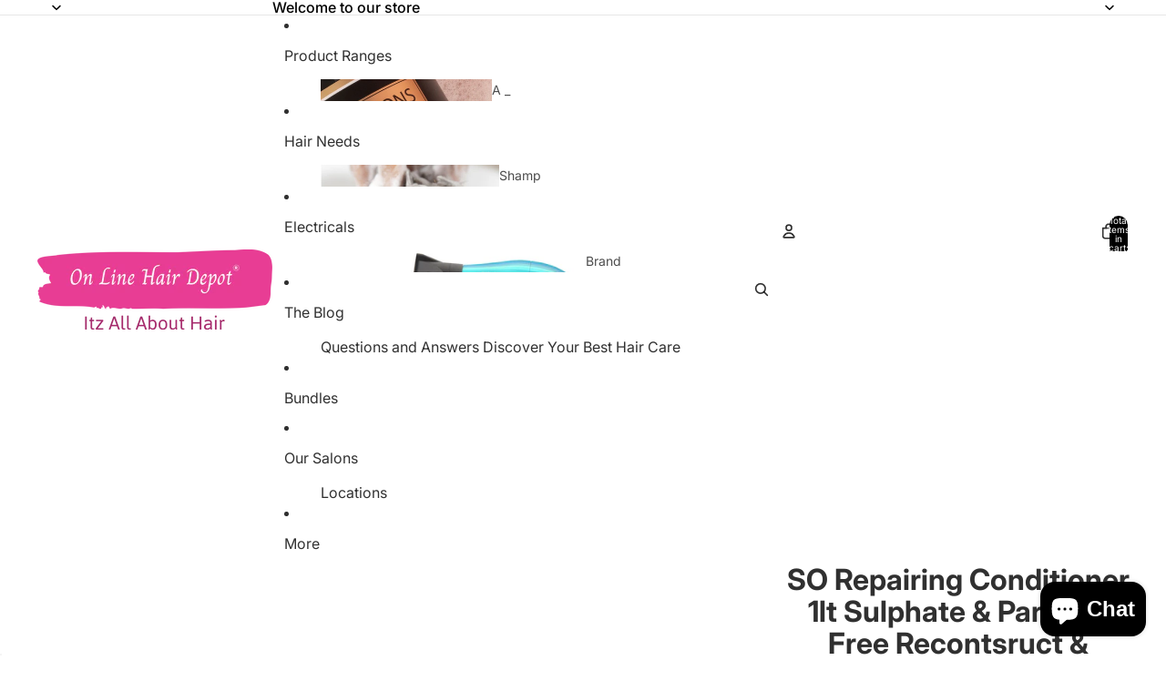

--- FILE ---
content_type: text/html; charset=utf-8
request_url: https://onlinehairdepot.com/products/so-repairing-conditioner-1lt-sulphate-paraben-free-recontsruct-nourish
body_size: 64343
content:
<!doctype html>
<html
  
  lang="en"
>
  <head><link
        rel="icon"
        type="image/png"
        href="//onlinehairdepot.com/cdn/shop/files/on-line-hair-depot-high-resolution-logo-color-on-transparent-background_2_eaede69e-b9b8-42e6-a8c4-e1053ed7371b.png?crop=center&height=32&v=1730682425&width=32"
      >
    
      <link
        rel="expect"
        href="#MainContent"
        blocking="render"
        id="view-transition-render-blocker"
      >
    
<meta charset="utf-8">
<meta
  http-equiv="X-UA-Compatible"
  content="IE=edge"
>
<meta
  name="viewport"
  content="width=device-width,initial-scale=1"
>
<meta
  name="view-transition"
  content="same-origin"
>
<meta
  name="theme-color"
  content=""
>

<meta
  property="og:site_name"
  content="On Line Hair Depot"
>
<meta
  property="og:url"
  content="https://onlinehairdepot.com/products/so-repairing-conditioner-1lt-sulphate-paraben-free-recontsruct-nourish"
>
<meta
  property="og:title"
  content="SO Repairing Conditioner 1lt Sulphate &amp; Paraben Free at On Line Hair Depot"
>
<meta
  property="og:type"
  content="product"
>
<meta
  property="og:description"
  content="SO Repairing Conditioner 1 Litre is designed to rebuild and nourish dry, damaged, and coloured hair. Perfect for fine to normal hair types, it strengthens and hydrates while enhancing shine and overall hair health. This conditioner is free from sulphates, parabens, and artificial colours. It contains Kera-Cysteine, an "
><meta
    property="og:image"
    content="http://onlinehairdepot.com/cdn/shop/files/so-salon-only-so-repairing-1lt-duo-sulphate-paraben-free-recontsruct-nourish-99128400-shampoos-conditioners-24552566456400.png?v=1752716955"
  >
  <meta
    property="og:image:secure_url"
    content="https://onlinehairdepot.com/cdn/shop/files/so-salon-only-so-repairing-1lt-duo-sulphate-paraben-free-recontsruct-nourish-99128400-shampoos-conditioners-24552566456400.png?v=1752716955"
  >
  <meta
    property="og:image:width"
    content="816"
  >
  <meta
    property="og:image:height"
    content="816"
  ><meta
    property="og:price:amount"
    content="59.95"
  >
  <meta
    property="og:price:currency"
    content="AUD"
  ><meta
  name="twitter:card"
  content="summary_large_image"
>
<meta
  name="twitter:title"
  content="SO Repairing Conditioner 1lt Sulphate &amp; Paraben Free at On Line Hair Depot"
>
<meta
  name="twitter:description"
  content="SO Repairing Conditioner 1 Litre is designed to rebuild and nourish dry, damaged, and coloured hair. Perfect for fine to normal hair types, it strengthens and hydrates while enhancing shine and overall hair health. This conditioner is free from sulphates, parabens, and artificial colours. It contains Kera-Cysteine, an "
>

<title>
  SO Repairing Conditioner 1lt Sulphate &amp; Paraben Free at On Line Hair Depot
</title>

<link
  rel="canonical"
  href="https://onlinehairdepot.com/products/so-repairing-conditioner-1lt-sulphate-paraben-free-recontsruct-nourish"
>


  <meta
    name="description"
    content="SO Repairing Conditioner 1 Litre is designed to rebuild and nourish dry, damaged, and coloured hair. Perfect for fine to normal hair types, it strengthens and hydrates while enhancing shine and overall hair health. This conditioner is free from sulphates, parabens, and artificial colours. It contains Kera-Cysteine, an "
  >

<link href="//onlinehairdepot.com/cdn/shop/t/70/assets/overflow-list.css?v=101911674359793798601766439701" as="style" rel="preload">
<link href="//onlinehairdepot.com/cdn/shop/t/70/assets/base.css?v=25630247329231457811766439702" rel="stylesheet" type="text/css" media="all" />

<link
    rel="preload"
    as="font"
    href="//onlinehairdepot.com/cdn/fonts/inter/inter_n4.b2a3f24c19b4de56e8871f609e73ca7f6d2e2bb9.woff2"
    type="font/woff2"
    crossorigin
    fetchpriority="low"
  ><link
    rel="preload"
    as="font"
    href="//onlinehairdepot.com/cdn/fonts/inter/inter_n5.d7101d5e168594dd06f56f290dd759fba5431d97.woff2"
    type="font/woff2"
    crossorigin
    fetchpriority="low"
  ><link
    rel="preload"
    as="font"
    href="//onlinehairdepot.com/cdn/fonts/inter/inter_n7.02711e6b374660cfc7915d1afc1c204e633421e4.woff2"
    type="font/woff2"
    crossorigin
    fetchpriority="low"
  ><link
    rel="preload"
    as="font"
    href="//onlinehairdepot.com/cdn/fonts/inter/inter_n7.02711e6b374660cfc7915d1afc1c204e633421e4.woff2"
    type="font/woff2"
    crossorigin
    fetchpriority="low"
  >
<script async crossorigin fetchpriority="high" src="/cdn/shopifycloud/importmap-polyfill/es-modules-shim.2.4.0.js"></script>
<script type="importmap">
  {
    "imports": {
      "@theme/overflow-list": "//onlinehairdepot.com/cdn/shop/t/70/assets/overflow-list.js?v=46858356770684902511766439701",
      "@theme/product-title": "//onlinehairdepot.com/cdn/shop/t/70/assets/product-title-truncation.js?v=81744426891537421781766439702",
      "@theme/component": "//onlinehairdepot.com/cdn/shop/t/70/assets/component.js?v=184240237101443119871766439702",
      "@theme/dialog": "//onlinehairdepot.com/cdn/shop/t/70/assets/dialog.js?v=61774032287387761671766439701",
      "@theme/events": "//onlinehairdepot.com/cdn/shop/t/70/assets/events.js?v=147926035229139604561766439701",
      "@theme/focus": "//onlinehairdepot.com/cdn/shop/t/70/assets/focus.js?v=60436577539430446401766439702",
      "@theme/morph": "//onlinehairdepot.com/cdn/shop/t/70/assets/morph.js?v=35457747882330740861766439701",
      "@theme/paginated-list": "//onlinehairdepot.com/cdn/shop/t/70/assets/paginated-list.js?v=95298315036233333871766439702",
      "@theme/performance": "//onlinehairdepot.com/cdn/shop/t/70/assets/performance.js?v=171015751390534793081766439701",
      "@theme/product-form": "//onlinehairdepot.com/cdn/shop/t/70/assets/product-form.js?v=37993400097492174081766439701",
      "@theme/recently-viewed-products": "//onlinehairdepot.com/cdn/shop/t/70/assets/recently-viewed-products.js?v=94729125001750262651766439701",
      "@theme/scrolling": "//onlinehairdepot.com/cdn/shop/t/70/assets/scrolling.js?v=118005526288211533611766439702",
      "@theme/section-renderer": "//onlinehairdepot.com/cdn/shop/t/70/assets/section-renderer.js?v=117273408521114569061766439702",
      "@theme/section-hydration": "//onlinehairdepot.com/cdn/shop/t/70/assets/section-hydration.js?v=177651605160027701221766439702",
      "@theme/utilities": "//onlinehairdepot.com/cdn/shop/t/70/assets/utilities.js?v=74252600229394689081766439701",
      "@theme/variant-picker": "//onlinehairdepot.com/cdn/shop/t/70/assets/variant-picker.js?v=124079696159966615681766439702",
      "@theme/media-gallery": "//onlinehairdepot.com/cdn/shop/t/70/assets/media-gallery.js?v=111441960308641931071766439701",
      "@theme/quick-add": "//onlinehairdepot.com/cdn/shop/t/70/assets/quick-add.js?v=148903382353369979481766439701",
      "@theme/paginated-list-aspect-ratio": "//onlinehairdepot.com/cdn/shop/t/70/assets/paginated-list-aspect-ratio.js?v=25254270272143792451766439702",
      "@theme/popover-polyfill": "//onlinehairdepot.com/cdn/shop/t/70/assets/popover-polyfill.js?v=119029313658895111201766439702",
      "@theme/component-quantity-selector": "//onlinehairdepot.com/cdn/shop/t/70/assets/component-quantity-selector.js?v=67906657287482036641766439701",
      "@theme/comparison-slider": "//onlinehairdepot.com/cdn/shop/t/70/assets/comparison-slider.js?v=106705562947035711941766439702",
      "@theme/sticky-add-to-cart": "//onlinehairdepot.com/cdn/shop/t/70/assets/sticky-add-to-cart.js?v=48956925339276737091766439702",
      "@theme/fly-to-cart": "//onlinehairdepot.com/cdn/shop/t/70/assets/fly-to-cart.js?v=129971753673458693881766439702"
    }
  }
</script>

<script
  src="//onlinehairdepot.com/cdn/shop/t/70/assets/view-transitions.js?v=7106414069516106341766439701"
  async
  
    blocking="render"
  
></script>

<link
  rel="modulepreload"
  href="//onlinehairdepot.com/cdn/shop/t/70/assets/utilities.js?v=74252600229394689081766439701"
  fetchpriority="low"
>
<link
  rel="modulepreload"
  href="//onlinehairdepot.com/cdn/shop/t/70/assets/component.js?v=184240237101443119871766439702"
  fetchpriority="low"
>
<link
  rel="modulepreload"
  href="//onlinehairdepot.com/cdn/shop/t/70/assets/section-renderer.js?v=117273408521114569061766439702"
  fetchpriority="low"
>
<link
  rel="modulepreload"
  href="//onlinehairdepot.com/cdn/shop/t/70/assets/section-hydration.js?v=177651605160027701221766439702"
  fetchpriority="low"
>
<link
  rel="modulepreload"
  href="//onlinehairdepot.com/cdn/shop/t/70/assets/morph.js?v=35457747882330740861766439701"
  fetchpriority="low"
>



<link
  rel="modulepreload"
  href="//onlinehairdepot.com/cdn/shop/t/70/assets/focus.js?v=60436577539430446401766439702"
  fetchpriority="low"
>
<link
  rel="modulepreload"
  href="//onlinehairdepot.com/cdn/shop/t/70/assets/recently-viewed-products.js?v=94729125001750262651766439701"
  fetchpriority="low"
>
<link
  rel="modulepreload"
  href="//onlinehairdepot.com/cdn/shop/t/70/assets/scrolling.js?v=118005526288211533611766439702"
  fetchpriority="low"
>
<link
  rel="modulepreload"
  href="//onlinehairdepot.com/cdn/shop/t/70/assets/events.js?v=147926035229139604561766439701"
  fetchpriority="low"
>
<script
  src="//onlinehairdepot.com/cdn/shop/t/70/assets/popover-polyfill.js?v=119029313658895111201766439702"
  type="module"
  fetchpriority="low"
></script>
<script
  src="//onlinehairdepot.com/cdn/shop/t/70/assets/overflow-list.js?v=46858356770684902511766439701"
  type="module"
  fetchpriority="low"
></script>
<script
  src="//onlinehairdepot.com/cdn/shop/t/70/assets/quick-add.js?v=148903382353369979481766439701"
  type="module"
  fetchpriority="low"
></script>

  <script
    src="//onlinehairdepot.com/cdn/shop/t/70/assets/cart-discount.js?v=107077853990124422021766439701"
    type="module"
    fetchpriority="low"
  ></script>


<script
  src="//onlinehairdepot.com/cdn/shop/t/70/assets/dialog.js?v=61774032287387761671766439701"
  type="module"
  fetchpriority="low"
></script>
<script
  src="//onlinehairdepot.com/cdn/shop/t/70/assets/variant-picker.js?v=124079696159966615681766439702"
  type="module"
  fetchpriority="low"
></script>
<script
  src="//onlinehairdepot.com/cdn/shop/t/70/assets/product-card.js?v=124402285637860180781766439702"
  type="module"
  fetchpriority="low"
></script>
<script
  src="//onlinehairdepot.com/cdn/shop/t/70/assets/product-form.js?v=37993400097492174081766439701"
  type="module"
  fetchpriority="low"
></script>
<script
  src="//onlinehairdepot.com/cdn/shop/t/70/assets/fly-to-cart.js?v=129971753673458693881766439702"
  type="module"
  fetchpriority="low"
></script>
<script
  src="//onlinehairdepot.com/cdn/shop/t/70/assets/accordion-custom.js?v=99000499017714805851766439702"
  type="module"
  fetchpriority="low"
></script>
<script
  src="//onlinehairdepot.com/cdn/shop/t/70/assets/disclosure-custom.js?v=168050880623268140331766439702"
  type="module"
  fetchpriority="low"
></script>
<script
  src="//onlinehairdepot.com/cdn/shop/t/70/assets/media.js?v=37825095869491791421766439702"
  type="module"
  fetchpriority="low"
></script>
<script
  src="//onlinehairdepot.com/cdn/shop/t/70/assets/product-price.js?v=117989390664188536191766439701"
  type="module"
  fetchpriority="low"
></script>
<script
  src="//onlinehairdepot.com/cdn/shop/t/70/assets/product-sku.js?v=121804655373531320511766439702"
  type="module"
  fetchpriority="low"
></script>
<script
  src="//onlinehairdepot.com/cdn/shop/t/70/assets/product-title-truncation.js?v=81744426891537421781766439702"
  type="module"
  fetchpriority="low"
></script>
<script
  src="//onlinehairdepot.com/cdn/shop/t/70/assets/product-inventory.js?v=16343734458933704981766439701"
  type="module"
  fetchpriority="low"
></script>
<script
  src="//onlinehairdepot.com/cdn/shop/t/70/assets/show-more.js?v=94563802205717136101766439702"
  type="module"
  fetchpriority="low"
></script>
<script
  src="//onlinehairdepot.com/cdn/shop/t/70/assets/slideshow.js?v=40796646405849125981766439702"
  type="module"
  fetchpriority="low"
></script>
<script
  src="//onlinehairdepot.com/cdn/shop/t/70/assets/layered-slideshow.js?v=30135417790894624731766439701"
  type="module"
  fetchpriority="low"
></script>
<script
  src="//onlinehairdepot.com/cdn/shop/t/70/assets/anchored-popover.js?v=95953304814728754461766439702"
  type="module"
  fetchpriority="low"
></script>
<script
  src="//onlinehairdepot.com/cdn/shop/t/70/assets/floating-panel.js?v=128677600744947036551766439702"
  type="module"
  fetchpriority="low"
></script>
<script
  src="//onlinehairdepot.com/cdn/shop/t/70/assets/video-background.js?v=25237992823806706551766439701"
  type="module"
  fetchpriority="low"
></script>
<script
  src="//onlinehairdepot.com/cdn/shop/t/70/assets/component-quantity-selector.js?v=67906657287482036641766439701"
  type="module"
  fetchpriority="low"
></script>
<script
  src="//onlinehairdepot.com/cdn/shop/t/70/assets/media-gallery.js?v=111441960308641931071766439701"
  type="module"
  fetchpriority="low"
></script>
<script
  src="//onlinehairdepot.com/cdn/shop/t/70/assets/rte-formatter.js?v=101420294193111439321766439701"
  type="module"
  fetchpriority="low"
></script>
<script
  src="//onlinehairdepot.com/cdn/shop/t/70/assets/volume-pricing.js?v=15442793518842484731766439702"
  type="module"
  fetchpriority="low"
></script>
<script
  src="//onlinehairdepot.com/cdn/shop/t/70/assets/price-per-item.js?v=144512917617120124431766439701"
  type="module"
  fetchpriority="low"
></script>
<script
  src="//onlinehairdepot.com/cdn/shop/t/70/assets/volume-pricing-info.js?v=94479640769665442661766439702"
  type="module"
  fetchpriority="low"
></script>




  <script
    src="//onlinehairdepot.com/cdn/shop/t/70/assets/fly-to-cart.js?v=129971753673458693881766439702"
    type="module"
    fetchpriority="low"
  ></script>
  <script
    src="//onlinehairdepot.com/cdn/shop/t/70/assets/sticky-add-to-cart.js?v=48956925339276737091766439702"
    type="module"
    fetchpriority="low"
  ></script>
  <script type="module">
    import { RecentlyViewed } from '@theme/recently-viewed-products';
    RecentlyViewed.addProduct('4371249070160');
  </script>



  <script
    src="//onlinehairdepot.com/cdn/shop/t/70/assets/product-card-link.js?v=97122579314620396511766439701"
    type="module"
    fetchpriority="low"
  ></script>


<script
  src="//onlinehairdepot.com/cdn/shop/t/70/assets/auto-close-details.js?v=58350291535404441581766439702"
  defer="defer"
></script>

<script>
  const Theme = {
    translations: {
      placeholder_image: `Placeholder image`,
      added: `Added`,
      recipient_form_fields_visible: `Recipient form fields are now visible`,
      recipient_form_fields_hidden: `Recipient form fields are now hidden`,
      recipient_form_error: `There was an error with the form submission`,
      items_added_to_cart_one: `1 item added to cart`,
      items_added_to_cart_other: `{{ count }} items added to cart`,
    },
    routes: {
      cart_add_url: '/cart/add.js',
      cart_change_url: '/cart/change',
      cart_update_url: '/cart/update',
      cart_url: '/cart',
      predictive_search_url: '/search/suggest',
      search_url: '/search',
    },
    template: {
      name: 'product',
    },
  };
</script>
<style data-shopify>
@font-face {
  font-family: Inter;
  font-weight: 400;
  font-style: normal;
  font-display: swap;
  src: url("//onlinehairdepot.com/cdn/fonts/inter/inter_n4.b2a3f24c19b4de56e8871f609e73ca7f6d2e2bb9.woff2") format("woff2"),
       url("//onlinehairdepot.com/cdn/fonts/inter/inter_n4.af8052d517e0c9ffac7b814872cecc27ae1fa132.woff") format("woff");
}
@font-face {
  font-family: Inter;
  font-weight: 700;
  font-style: normal;
  font-display: swap;
  src: url("//onlinehairdepot.com/cdn/fonts/inter/inter_n7.02711e6b374660cfc7915d1afc1c204e633421e4.woff2") format("woff2"),
       url("//onlinehairdepot.com/cdn/fonts/inter/inter_n7.6dab87426f6b8813070abd79972ceaf2f8d3b012.woff") format("woff");
}
@font-face {
  font-family: Inter;
  font-weight: 400;
  font-style: italic;
  font-display: swap;
  src: url("//onlinehairdepot.com/cdn/fonts/inter/inter_i4.feae1981dda792ab80d117249d9c7e0f1017e5b3.woff2") format("woff2"),
       url("//onlinehairdepot.com/cdn/fonts/inter/inter_i4.62773b7113d5e5f02c71486623cf828884c85c6e.woff") format("woff");
}
@font-face {
  font-family: Inter;
  font-weight: 700;
  font-style: italic;
  font-display: swap;
  src: url("//onlinehairdepot.com/cdn/fonts/inter/inter_i7.b377bcd4cc0f160622a22d638ae7e2cd9b86ea4c.woff2") format("woff2"),
       url("//onlinehairdepot.com/cdn/fonts/inter/inter_i7.7c69a6a34e3bb44fcf6f975857e13b9a9b25beb4.woff") format("woff");
}
@font-face {
  font-family: Inter;
  font-weight: 500;
  font-style: normal;
  font-display: swap;
  src: url("//onlinehairdepot.com/cdn/fonts/inter/inter_n5.d7101d5e168594dd06f56f290dd759fba5431d97.woff2") format("woff2"),
       url("//onlinehairdepot.com/cdn/fonts/inter/inter_n5.5332a76bbd27da00474c136abb1ca3cbbf259068.woff") format("woff");
}
@font-face {
  font-family: Inter;
  font-weight: 500;
  font-style: italic;
  font-display: swap;
  src: url("//onlinehairdepot.com/cdn/fonts/inter/inter_i5.4474f48e6ab2b1e01aa2b6d942dd27fa24f2d99f.woff2") format("woff2"),
       url("//onlinehairdepot.com/cdn/fonts/inter/inter_i5.493dbd6ee8e49f4ad722ebb68d92f201af2c2f56.woff") format("woff");
}


  :root {
    /* Page Layout */
    --sidebar-width: 25rem;
    --narrow-content-width: 36rem;
    --normal-content-width: 42rem;
    --wide-content-width: 46rem;
    --narrow-page-width: 90rem;
    --normal-page-width: 120rem;
    --wide-page-width: 150rem;

    /* Section Heights */
    --section-height-small: 15rem;
    --section-height-medium: 25rem;
    --section-height-large: 35rem;

    @media screen and (min-width: 40em) {
      --section-height-small: 40svh;
      --section-height-medium: 55svh;
      --section-height-large: 70svh;
    }

    @media screen and (min-width: 60em) {
      --section-height-small: 50svh;
      --section-height-medium: 65svh;
      --section-height-large: 80svh;
    }

    /* Letter spacing */
    --letter-spacing-sm: 0.06em;
    --letter-spacing-md: 0.13em;

    /* Font families */
    --font-body--family: Inter, sans-serif;
    --font-body--style: normal;
    --font-body--weight: 400;
    --font-subheading--family: Inter, sans-serif;
    --font-subheading--style: normal;
    --font-subheading--weight: 500;
    --font-heading--family: Inter, sans-serif;
    --font-heading--style: normal;
    --font-heading--weight: 700;
    --font-accent--family: Inter, sans-serif;
    --font-accent--style: normal;
    --font-accent--weight: 700;

    /* Margin sizes */
    --font-h1--spacing: 0.25em;
    --font-h2--spacing: 0.25em;
    --font-h3--spacing: 0.25em;
    --font-h4--spacing: 0.25em;
    --font-h5--spacing: 0.25em;
    --font-h6--spacing: 0.25em;
    --font-paragraph--spacing: 0.5em;

    /* Heading colors */
    --font-h1--color: var(--color-foreground-heading);
    --font-h2--color: var(--color-foreground-heading);
    --font-h3--color: var(--color-foreground-heading);
    --font-h4--color: var(--color-foreground-heading);
    --font-h5--color: var(--color-foreground-heading);
    --font-h6--color: var(--color-foreground-heading);

    /** Z-Index / Layering */
    --layer-section-background: -2;
    --layer-lowest: -1;
    --layer-base: 0;
    --layer-flat: 1;
    --layer-raised: 2;
    --layer-heightened: 4;
    --layer-sticky: 8;
    --layer-window-overlay: 10;
    --layer-header-menu: 12;
    --layer-overlay: 16;
    --layer-menu-drawer: 18;
    --layer-temporary: 20;

    /* Max-width / Measure */
    --max-width--body-normal: 32.5em;
    --max-width--body-narrow: 22.75em;

    --max-width--heading-normal: 32.5em;
    --max-width--heading-narrow: 19.5em;

    --max-width--display-normal: 13em;
    --max-width--display-narrow: 9.75em;
    --max-width--display-tight: 3.25em;

    /* Letter-spacing / Tracking */
    --letter-spacing--display-tight: -0.03em;
    --letter-spacing--display-normal: 0em;
    --letter-spacing--display-loose: 0.03em;

    --letter-spacing--heading-tight: -0.03em;
    --letter-spacing--heading-normal: 0em;
    --letter-spacing--heading-loose: 0.03em;

    --letter-spacing--body-tight: -0.03em;
    --letter-spacing--body-normal: 0em;
    --letter-spacing--body-loose: 0.03em;

    /* Line height / Leading */
    --line-height: 1;

    --line-height--display-tight: 1;
    --line-height--display-normal: 1.1;
    --line-height--display-loose: 1.2;

    --line-height--heading-tight: 1.15;
    --line-height--heading-normal: 1.25;
    --line-height--heading-loose: 1.35;

    --line-height--body-tight: 1.2;
    --line-height--body-normal: 1.4;
    --line-height--body-loose: 1.6;

    /* Typography presets */
    --font-size--paragraph: 0.875rem;--font-size--h1: clamp(3.0rem, 5.6vw, 3.5rem);--font-size--h2: clamp(2.25rem, 4.8vw, 3.0rem);--font-size--h3: 2.0rem;--font-size--h4: 1.5rem;--font-size--h5: 0.875rem;--font-size--h6: 0.75rem;--font-paragraph--weight: 400;--font-paragraph--letter-spacing: var(--letter-spacing--body-normal);--font-paragraph--size: var(--font-size--paragraph);--font-paragraph--family: var(--font-body--family);--font-paragraph--style: var(--font-body--style);--font-paragraph--case: ;--font-paragraph--line-height: var(--line-height--body-loose);--font-h1--weight: var(--font-heading--weight);--font-h1--letter-spacing: var(--letter-spacing--heading-normal);--font-h1--size: var(--font-size--h1);--font-h1--family: var(--font-heading--family);--font-h1--style: var(--font-heading--style);--font-h1--case: none;--font-h1--line-height: var(--line-height--display-tight);--font-h2--weight: var(--font-heading--weight);--font-h2--letter-spacing: var(--letter-spacing--heading-normal);--font-h2--size: var(--font-size--h2);--font-h2--family: var(--font-heading--family);--font-h2--style: var(--font-heading--style);--font-h2--case: none;--font-h2--line-height: var(--line-height--display-tight);--font-h3--weight: var(--font-heading--weight);--font-h3--letter-spacing: var(--letter-spacing--heading-normal);--font-h3--size: var(--font-size--h3);--font-h3--family: var(--font-heading--family);--font-h3--style: var(--font-heading--style);--font-h3--case: none;--font-h3--line-height: var(--line-height--display-normal);--font-h4--weight: var(--font-heading--weight);--font-h4--letter-spacing: var(--letter-spacing--heading-normal);--font-h4--size: var(--font-size--h4);--font-h4--family: var(--font-heading--family);--font-h4--style: var(--font-heading--style);--font-h4--case: none;--font-h4--line-height: var(--line-height--display-tight);--font-h5--weight: var(--font-subheading--weight);--font-h5--letter-spacing: var(--letter-spacing--heading-normal);--font-h5--size: var(--font-size--h5);--font-h5--family: var(--font-subheading--family);--font-h5--style: var(--font-subheading--style);--font-h5--case: none;--font-h5--line-height: var(--line-height--display-loose);--font-h6--weight: var(--font-subheading--weight);--font-h6--letter-spacing: var(--letter-spacing--heading-normal);--font-h6--size: var(--font-size--h6);--font-h6--family: var(--font-subheading--family);--font-h6--style: var(--font-subheading--style);--font-h6--case: none;--font-h6--line-height: var(--line-height--display-loose);

    /* Hardcoded font sizes */
    --font-size--3xs: 0.625rem;
    --font-size--2xs: 0.75rem;
    --font-size--xs: 0.8125rem;
    --font-size--sm: 0.875rem;
    --font-size--md: 1rem;
    --font-size--lg: 1.125rem;
    --font-size--xl: 1.25rem;
    --font-size--2xl: 1.5rem;
    --font-size--3xl: 2rem;
    --font-size--4xl: 2.5rem;
    --font-size--5xl: 3rem;
    --font-size--6xl: 3.5rem;

    /* Menu font sizes */
    --menu-font-sm--size: 0.875rem;
    --menu-font-sm--line-height: calc(1.1 + 0.5 * min(16 / 14));
    --menu-font-md--size: 1rem;
    --menu-font-md--line-height: calc(1.1 + 0.5 * min(16 / 16));
    --menu-font-lg--size: 1.125rem;
    --menu-font-lg--line-height: calc(1.1 + 0.5 * min(16 / 18));
    --menu-font-xl--size: 1.25rem;
    --menu-font-xl--line-height: calc(1.1 + 0.5 * min(16 / 20));
    --menu-font-2xl--size: 1.75rem;
    --menu-font-2xl--line-height: calc(1.1 + 0.5 * min(16 / 28));

    /* Colors */
    --color-error: #8B0000;
    --color-success: #006400;
    --color-white: #FFFFFF;
    --color-white-rgb: 255 255 255;
    --color-black: #000000;
    --color-instock: #3ED660;
    --color-lowstock: #EE9441;
    --color-outofstock: #C8C8C8;

    /* Opacity */
    --opacity-5: 0.05;
    --opacity-8: 0.08;
    --opacity-10: 0.1;
    --opacity-15: 0.15;
    --opacity-20: 0.2;
    --opacity-25: 0.25;
    --opacity-30: 0.3;
    --opacity-40: 0.4;
    --opacity-50: 0.5;
    --opacity-60: 0.6;
    --opacity-70: 0.7;
    --opacity-80: 0.8;
    --opacity-85: 0.85;
    --opacity-90: 0.9;
    --opacity-subdued-text: var(--opacity-70);

    --shadow-button: 0 2px 3px rgb(0 0 0 / 20%);
    --gradient-image-overlay: linear-gradient(to top, rgb(0 0 0 / 0.5), transparent);

    /* Spacing */
    --margin-3xs: 0.125rem;
    --margin-2xs: 0.3rem;
    --margin-xs: 0.5rem;
    --margin-sm: 0.7rem;
    --margin-md: 0.8rem;
    --margin-lg: 1rem;
    --margin-xl: 1.25rem;
    --margin-2xl: 1.5rem;
    --margin-3xl: 1.75rem;
    --margin-4xl: 2rem;
    --margin-5xl: 3rem;
    --margin-6xl: 5rem;

    --scroll-margin: 50px;

    --padding-3xs: 0.125rem;
    --padding-2xs: 0.25rem;
    --padding-xs: 0.5rem;
    --padding-sm: 0.7rem;
    --padding-md: 0.8rem;
    --padding-lg: 1rem;
    --padding-xl: 1.25rem;
    --padding-2xl: 1.5rem;
    --padding-3xl: 1.75rem;
    --padding-4xl: 2rem;
    --padding-5xl: 3rem;
    --padding-6xl: 4rem;

    --gap-3xs: 0.125rem;
    --gap-2xs: 0.3rem;
    --gap-xs: 0.5rem;
    --gap-sm: 0.7rem;
    --gap-md: 0.9rem;
    --gap-lg: 1rem;
    --gap-xl: 1.25rem;
    --gap-2xl: 2rem;
    --gap-3xl: 3rem;

    --spacing-scale-sm: 0.6;
    --spacing-scale-md: 0.7;
    --spacing-scale-default: 1.0;

    /* Checkout buttons gap */
    --checkout-button-gap: 10px;

    /* Borders */
    --style-border-width: 1px;
    --style-border-radius-xs: 0.2rem;
    --style-border-radius-sm: 0.6rem;
    --style-border-radius-md: 0.8rem;
    --style-border-radius-50: 50%;
    --style-border-radius-lg: 1rem;
    --style-border-radius-pills: 40px;
    --style-border-radius-inputs: 4px;
    --style-border-radius-buttons-primary: 14px;
    --style-border-radius-buttons-secondary: 14px;
    --style-border-width-primary: 0px;
    --style-border-width-secondary: 1px;
    --style-border-width-inputs: 1px;
    --style-border-radius-popover: 14px;
    --style-border-popover: 1px none rgb(var(--color-border-rgb) / 50%);
    --style-border-drawer: 1px none rgb(var(--color-border-rgb) / 50%);
    --style-border-swatch-opacity: 10%;
    --style-border-swatch-width: 1px;
    --style-border-swatch-style: solid;

    /* Animation */
    --ease-out-cubic: cubic-bezier(0.33, 1, 0.68, 1);
    --ease-out-quad: cubic-bezier(0.32, 0.72, 0, 1);
    --animation-speed-fast: 0.0625s;
    --animation-speed: 0.125s;
    --animation-speed-slow: 0.2s;
    --animation-speed-medium: 0.15s;
    --animation-easing: ease-in-out;
    --animation-slideshow-easing: cubic-bezier(0.4, 0, 0.2, 1);
    --drawer-animation-speed: 0.2s;
    --animation-values-slow: var(--animation-speed-slow) var(--animation-easing);
    --animation-values: var(--animation-speed) var(--animation-easing);
    --animation-values-fast: var(--animation-speed-fast) var(--animation-easing);
    --animation-values-allow-discrete: var(--animation-speed) var(--animation-easing) allow-discrete;
    --animation-timing-hover: cubic-bezier(0.25, 0.46, 0.45, 0.94);
    --animation-timing-active: cubic-bezier(0.5, 0, 0.75, 0);
    --animation-timing-bounce: cubic-bezier(0.34, 1.56, 0.64, 1);
    --animation-timing-default: cubic-bezier(0, 0, 0.2, 1);
    --animation-timing-fade-in: cubic-bezier(0.16, 1, 0.3, 1);
    --animation-timing-fade-out: cubic-bezier(0.4, 0, 0.2, 1);

    /* View transitions */
    /* View transition old */
    --view-transition-old-main-content: var(--animation-speed) var(--animation-easing) both fadeOut;

    /* View transition new */
    --view-transition-new-main-content: var(--animation-speed) var(--animation-easing) both fadeIn, var(--animation-speed) var(--animation-easing) both slideInTopViewTransition;

    /* Focus */
    --focus-outline-width: 0.09375rem;
    --focus-outline-offset: 0.2em;

    /* Badges */
    --badge-blob-padding-block: 1px;
    --badge-blob-padding-inline: 12px 8px;
    --badge-rectangle-padding-block: 1px;
    --badge-rectangle-padding-inline: 6px;
    @media screen and (min-width: 750px) {
      --badge-blob-padding-block: 4px;
      --badge-blob-padding-inline: 16px 12px;
      --badge-rectangle-padding-block: 4px;
      --badge-rectangle-padding-inline: 10px;
    }

    /* Icons */
    --icon-size-2xs: 0.6rem;
    --icon-size-xs: 0.85rem;
    --icon-size-sm: 1.25rem;
    --icon-size-md: 1.375rem;
    --icon-size-lg: 1.5rem;
    --icon-stroke-width: 1.5px;

    /* Input */
    --input-email-min-width: 200px;
    --input-search-max-width: 650px;
    --input-padding-y: 0.8rem;
    --input-padding-x: 0.8rem;
    --input-padding: var(--input-padding-y) var(--input-padding-x);
    --input-box-shadow-width: var(--style-border-width-inputs);
    --input-box-shadow: 0 0 0 var(--input-box-shadow-width) var(--color-input-border);
    --input-box-shadow-focus: 0 0 0 calc(var(--input-box-shadow-width) + 0.5px) var(--color-input-border);
    --input-disabled-background-color: rgb(var(--color-foreground-rgb) / var(--opacity-10));
    --input-disabled-border-color: rgb(var(--color-foreground-rgb) / var(--opacity-5));
    --input-disabled-text-color: rgb(var(--color-foreground-rgb) / var(--opacity-50));
    --input-textarea-min-height: 55px;

    /* Button size */
    --button-size-sm: 30px;
    --button-size-md: 36px;
    --button-size: var(--minimum-touch-target);
    --button-padding-inline: 24px;
    --button-padding-block: 16px;

    /* Button font-family */
    --button-font-family-primary: var(--font-body--family);
    --button-font-family-secondary: var(--font-body--family);

    /* Button text case */
    --button-text-case: ;
    --button-text-case-primary: default;
    --button-text-case-secondary: default;

    /* Borders */
    --border-color: rgb(var(--color-border-rgb) / var(--opacity-50));
    --border-width-sm: 1px;
    --border-width-md: 2px;
    --border-width-lg: 5px;
    --border-radius-sm: 0.25rem;

    /* Drawers */
    --drawer-inline-padding: 25px;
    --drawer-menu-inline-padding: 2.5rem;
    --drawer-header-block-padding: 20px;
    --drawer-content-block-padding: 10px;
    --drawer-header-desktop-top: 0rem;
    --drawer-padding: calc(var(--padding-sm) + 7px);
    --drawer-height: 100dvh;
    --drawer-width: 95vw;
    --drawer-max-width: 500px;

    /* Variant Picker Swatches */
    --variant-picker-swatch-width-unitless: 34;
    --variant-picker-swatch-height-unitless: 34;
    --variant-picker-swatch-width: 34px;
    --variant-picker-swatch-height: 34px;
    --variant-picker-swatch-radius: 32px;
    --variant-picker-border-width: 1px;
    --variant-picker-border-style: solid;
    --variant-picker-border-opacity: 10%;

    /* Variant Picker Buttons */
    --variant-picker-button-radius: 14px;
    --variant-picker-button-border-width: 1px;

    /* Slideshow */
    --slideshow-controls-size: 3.5rem;
    --slideshow-controls-icon: 2rem;
    --peek-next-slide-size: 3rem;

    /* Utilities */
    --backdrop-opacity: 0.15;
    --backdrop-color-rgb: var(--color-shadow-rgb);
    --minimum-touch-target: 44px;
    --disabled-opacity: 0.5;
    --skeleton-opacity: 0.025;

    /* Shapes */
    --shape--circle: circle(50% at center);
    --shape--sunburst: polygon(100% 50%,94.62% 55.87%,98.3% 62.94%,91.57% 67.22%,93.3% 75%,85.7% 77.39%,85.36% 85.36%,77.39% 85.7%,75% 93.3%,67.22% 91.57%,62.94% 98.3%,55.87% 94.62%,50% 100%,44.13% 94.62%,37.06% 98.3%,32.78% 91.57%,25% 93.3%,22.61% 85.7%,14.64% 85.36%,14.3% 77.39%,6.7% 75%,8.43% 67.22%,1.7% 62.94%,5.38% 55.87%,0% 50%,5.38% 44.13%,1.7% 37.06%,8.43% 32.78%,6.7% 25%,14.3% 22.61%,14.64% 14.64%,22.61% 14.3%,25% 6.7%,32.78% 8.43%,37.06% 1.7%,44.13% 5.38%,50% 0%,55.87% 5.38%,62.94% 1.7%,67.22% 8.43%,75% 6.7%,77.39% 14.3%,85.36% 14.64%,85.7% 22.61%,93.3% 25%,91.57% 32.78%,98.3% 37.06%,94.62% 44.13%);
    --shape--diamond: polygon(50% 0%, 100% 50%, 50% 100%, 0% 50%);
    --shape--blob: polygon(85.349% 11.712%, 87.382% 13.587%, 89.228% 15.647%, 90.886% 17.862%, 92.359% 20.204%, 93.657% 22.647%, 94.795% 25.169%, 95.786% 27.752%, 96.645% 30.382%, 97.387% 33.048%, 98.025% 35.740%, 98.564% 38.454%, 99.007% 41.186%, 99.358% 43.931%, 99.622% 46.685%, 99.808% 49.446%, 99.926% 52.210%, 99.986% 54.977%, 99.999% 57.744%, 99.975% 60.511%, 99.923% 63.278%, 99.821% 66.043%, 99.671% 68.806%, 99.453% 71.565%, 99.145% 74.314%, 98.724% 77.049%, 98.164% 79.759%, 97.433% 82.427%, 96.495% 85.030%, 95.311% 87.529%, 93.841% 89.872%, 92.062% 91.988%, 89.972% 93.796%, 87.635% 95.273%, 85.135% 96.456%, 82.532% 97.393%, 79.864% 98.127%, 77.156% 98.695%, 74.424% 99.129%, 71.676% 99.452%, 68.918% 99.685%, 66.156% 99.844%, 63.390% 99.942%, 60.624% 99.990%, 57.856% 99.999%, 55.089% 99.978%, 52.323% 99.929%, 49.557% 99.847%, 46.792% 99.723%, 44.031% 99.549%, 41.273% 99.317%, 38.522% 99.017%, 35.781% 98.639%, 33.054% 98.170%, 30.347% 97.599%, 27.667% 96.911%, 25.024% 96.091%, 22.432% 95.123%, 19.907% 93.994%, 17.466% 92.690%, 15.126% 91.216%, 12.902% 89.569%, 10.808% 87.761%, 8.854% 85.803%, 7.053% 83.703%, 5.418% 81.471%, 3.962% 79.119%, 2.702% 76.656%, 1.656% 74.095%, 0.846% 71.450%, 0.294% 68.740%, 0.024% 65.987%, 0.050% 63.221%, 0.343% 60.471%, 0.858% 57.752%, 1.548% 55.073%, 2.370% 52.431%, 3.283% 49.819%, 4.253% 47.227%, 5.249% 44.646%, 6.244% 42.063%, 7.211% 39.471%, 8.124% 36.858%, 8.958% 34.220%, 9.711% 31.558%, 10.409% 28.880%, 11.083% 26.196%, 11.760% 23.513%, 12.474% 20.839%, 13.259% 18.186%, 14.156% 15.569%, 15.214% 13.012%, 16.485% 10.556%, 18.028% 8.261%, 19.883% 6.211%, 22.041% 4.484%, 24.440% 3.110%, 26.998% 2.057%, 29.651% 1.275%, 32.360% 0.714%, 35.101% 0.337%, 37.859% 0.110%, 40.624% 0.009%, 43.391% 0.016%, 46.156% 0.113%, 48.918% 0.289%, 51.674% 0.533%, 54.425% 0.837%, 57.166% 1.215%, 59.898% 1.654%, 62.618% 2.163%, 65.322% 2.750%, 68.006% 3.424%, 70.662% 4.197%, 73.284% 5.081%, 75.860% 6.091%, 78.376% 7.242%, 80.813% 8.551%, 83.148% 10.036%, 85.349% 11.712%);

    /* Buy buttons */
    --height-buy-buttons: calc(var(--padding-lg) * 2 + var(--icon-size-sm));

    /* Card image width and height variables */
    --card-width-small: 10rem;

    --height-small: 10rem;
    --height-medium: 11.5rem;
    --height-large: 13rem;
    --height-full: 100vh;

    @media screen and (min-width: 750px) {
      --height-small: 17.5rem;
      --height-medium: 21.25rem;
      --height-large: 25rem;
    }

    /* Modal */
    --modal-max-height: 65dvh;

    /* Card styles for search */
    --card-bg-hover: rgb(var(--color-foreground-rgb) / var(--opacity-5));
    --card-border-hover: rgb(var(--color-foreground-rgb) / var(--opacity-30));
    --card-border-focus: rgb(var(--color-foreground-rgb) / var(--opacity-10));

    /* Cart */
    --cart-primary-font-family: var(--font-body--family);
    --cart-primary-font-style: var(--font-body--style);
    --cart-primary-font-weight: var(--font-body--weight);
    --cart-secondary-font-family: var(--font-secondary--family);
    --cart-secondary-font-style: var(--font-secondary--style);
    --cart-secondary-font-weight: var(--font-secondary--weight);
  }
</style>
<style data-shopify>
  
    
      :root,
    
    
    
    .color-scheme-1 {
        --color-background: rgb(255 255 255 / 1.0);
        /* RGB values only to apply different opacities - Relative color values are not supported in iOS < 16.4 */
        --color-background-rgb: 255 255 255;
        --opacity-5-15: 0.05;
        --opacity-10-25: 0.1;
        --opacity-35-55: 0.35;
        --opacity-40-60: 0.4;
        --opacity-30-60: 0.3;
        --color-foreground: rgb(0 0 0 / 0.81);
        --color-foreground-rgb: 0 0 0;
        --color-foreground-heading: rgb(0 0 0 / 1.0);
        --color-foreground-heading-rgb: 0 0 0;
        --color-primary: rgb(0 0 0 / 0.81);
        --color-primary-rgb: 0 0 0;
        --color-primary-hover: rgb(0 0 0 / 1.0);
        --color-primary-hover-rgb: 0 0 0;
        --color-border: rgb(0 0 0 / 0.06);
        --color-border-rgb: 0 0 0;
        --color-shadow: rgb(0 0 0 / 1.0);
        --color-shadow-rgb: 0 0 0;
        --color-primary-button-text: rgb(255 255 255 / 1.0);
        --color-primary-button-background: rgb(0 0 0 / 1.0);
        --color-primary-button-border: rgb(0 0 0 / 1.0);
        --color-primary-button-hover-text: rgb(255 255 255 / 1.0);
        --color-primary-button-hover-background: rgb(51 51 51 / 1.0);
        --color-primary-button-hover-border: rgb(0 0 0 / 1.0);
        --color-secondary-button-text: rgb(0 0 0 / 1.0);
        --color-secondary-button-background: rgb(0 0 0 / 0.0);
        --color-secondary-button-border: rgb(0 0 0 / 1.0);
        --color-secondary-button-hover-text: rgb(51 51 51 / 1.0);
        --color-secondary-button-hover-background: rgb(250 250 250 / 1.0);
        --color-secondary-button-hover-border: rgb(51 51 51 / 1.0);
        --color-input-background: rgb(255 255 255 / 0.78);
        --color-input-text: rgb(51 51 51 / 1.0);
        --color-input-text-rgb: 51 51 51;
        --color-input-border: rgb(223 223 223 / 1.0);
        --color-input-hover-background: rgb(0 0 0 / 0.01);
        --color-variant-background: rgb(255 255 255 / 1.0);
        --color-variant-border: rgb(0 0 0 / 0.13);
        --color-variant-text: rgb(0 0 0 / 1.0);
        --color-variant-text-rgb: 0 0 0;
        --color-variant-hover-background: rgb(245 245 245 / 1.0);
        --color-variant-hover-text: rgb(0 0 0 / 1.0);
        --color-variant-hover-border: rgb(230 230 230 / 1.0);
        --color-selected-variant-background: rgb(0 0 0 / 1.0);
        --color-selected-variant-border: rgb(0 0 0 / 1.0);
        --color-selected-variant-text: rgb(255 255 255 / 1.0);
        --color-selected-variant-hover-background: rgb(26 26 26 / 1.0);
        --color-selected-variant-hover-text: rgb(255 255 255 / 1.0);
        --color-selected-variant-hover-border: rgb(26 26 26 / 1.0);

        --input-disabled-background-color: rgb(var(--color-foreground-rgb) / var(--opacity-10));
        --input-disabled-border-color: rgb(var(--color-foreground-rgb) / var(--opacity-5-15));
        --input-disabled-text-color: rgb(var(--color-foreground-rgb) / var(--opacity-50));
        --color-foreground-muted: rgb(var(--color-foreground-rgb) / var(--opacity-60));
        --font-h1--color: var(--color-foreground-heading);
        --font-h2--color: var(--color-foreground-heading);
        --font-h3--color: var(--color-foreground-heading);
        --font-h4--color: var(--color-foreground-heading);
        --font-h5--color: var(--color-foreground-heading);
        --font-h6--color: var(--color-foreground-heading);

        /* Shadows */
        
          --shadow-drawer: 0px 4px 20px rgb(var(--color-shadow-rgb) / var(--opacity-15));
        
        
          --shadow-blur: 20px;
          --shadow-popover: 0px 4px 20px rgb(var(--color-shadow-rgb) / var(--opacity-15));
        
      }
  
    
    
    
    .color-scheme-2 {
        --color-background: rgb(245 245 245 / 1.0);
        /* RGB values only to apply different opacities - Relative color values are not supported in iOS < 16.4 */
        --color-background-rgb: 245 245 245;
        --opacity-5-15: 0.05;
        --opacity-10-25: 0.1;
        --opacity-35-55: 0.35;
        --opacity-40-60: 0.4;
        --opacity-30-60: 0.3;
        --color-foreground: rgb(0 0 0 / 0.81);
        --color-foreground-rgb: 0 0 0;
        --color-foreground-heading: rgb(0 0 0 / 1.0);
        --color-foreground-heading-rgb: 0 0 0;
        --color-primary: rgb(0 0 0 / 0.81);
        --color-primary-rgb: 0 0 0;
        --color-primary-hover: rgb(255 255 255 / 1.0);
        --color-primary-hover-rgb: 255 255 255;
        --color-border: rgb(223 223 223 / 1.0);
        --color-border-rgb: 223 223 223;
        --color-shadow: rgb(0 0 0 / 1.0);
        --color-shadow-rgb: 0 0 0;
        --color-primary-button-text: rgb(255 255 255 / 1.0);
        --color-primary-button-background: rgb(0 0 0 / 1.0);
        --color-primary-button-border: rgb(0 0 0 / 1.0);
        --color-primary-button-hover-text: rgb(255 255 255 / 1.0);
        --color-primary-button-hover-background: rgb(51 51 51 / 1.0);
        --color-primary-button-hover-border: rgb(51 51 51 / 1.0);
        --color-secondary-button-text: rgb(0 0 0 / 1.0);
        --color-secondary-button-background: rgb(0 0 0 / 0.0);
        --color-secondary-button-border: rgb(0 0 0 / 1.0);
        --color-secondary-button-hover-text: rgb(0 0 0 / 1.0);
        --color-secondary-button-hover-background: rgb(255 255 255 / 0.36);
        --color-secondary-button-hover-border: rgb(51 51 51 / 0.73);
        --color-input-background: rgb(0 0 0 / 0.0);
        --color-input-text: rgb(0 0 0 / 0.53);
        --color-input-text-rgb: 0 0 0;
        --color-input-border: rgb(0 0 0 / 0.13);
        --color-input-hover-background: rgb(255 255 255 / 0.36);
        --color-variant-background: rgb(255 255 255 / 1.0);
        --color-variant-border: rgb(230 230 230 / 1.0);
        --color-variant-text: rgb(0 0 0 / 1.0);
        --color-variant-text-rgb: 0 0 0;
        --color-variant-hover-background: rgb(245 245 245 / 1.0);
        --color-variant-hover-text: rgb(0 0 0 / 1.0);
        --color-variant-hover-border: rgb(230 230 230 / 1.0);
        --color-selected-variant-background: rgb(0 0 0 / 1.0);
        --color-selected-variant-border: rgb(0 0 0 / 1.0);
        --color-selected-variant-text: rgb(255 255 255 / 1.0);
        --color-selected-variant-hover-background: rgb(26 26 26 / 1.0);
        --color-selected-variant-hover-text: rgb(255 255 255 / 1.0);
        --color-selected-variant-hover-border: rgb(26 26 26 / 1.0);

        --input-disabled-background-color: rgb(var(--color-foreground-rgb) / var(--opacity-10));
        --input-disabled-border-color: rgb(var(--color-foreground-rgb) / var(--opacity-5-15));
        --input-disabled-text-color: rgb(var(--color-foreground-rgb) / var(--opacity-50));
        --color-foreground-muted: rgb(var(--color-foreground-rgb) / var(--opacity-60));
        --font-h1--color: var(--color-foreground-heading);
        --font-h2--color: var(--color-foreground-heading);
        --font-h3--color: var(--color-foreground-heading);
        --font-h4--color: var(--color-foreground-heading);
        --font-h5--color: var(--color-foreground-heading);
        --font-h6--color: var(--color-foreground-heading);

        /* Shadows */
        
          --shadow-drawer: 0px 4px 20px rgb(var(--color-shadow-rgb) / var(--opacity-15));
        
        
          --shadow-blur: 20px;
          --shadow-popover: 0px 4px 20px rgb(var(--color-shadow-rgb) / var(--opacity-15));
        
      }
  
    
    
    
    .color-scheme-3 {
        --color-background: rgb(238 241 234 / 1.0);
        /* RGB values only to apply different opacities - Relative color values are not supported in iOS < 16.4 */
        --color-background-rgb: 238 241 234;
        --opacity-5-15: 0.05;
        --opacity-10-25: 0.1;
        --opacity-35-55: 0.35;
        --opacity-40-60: 0.4;
        --opacity-30-60: 0.3;
        --color-foreground: rgb(0 0 0 / 0.81);
        --color-foreground-rgb: 0 0 0;
        --color-foreground-heading: rgb(0 0 0 / 1.0);
        --color-foreground-heading-rgb: 0 0 0;
        --color-primary: rgb(0 0 0 / 0.81);
        --color-primary-rgb: 0 0 0;
        --color-primary-hover: rgb(0 0 0 / 1.0);
        --color-primary-hover-rgb: 0 0 0;
        --color-border: rgb(0 0 0 / 0.81);
        --color-border-rgb: 0 0 0;
        --color-shadow: rgb(0 0 0 / 1.0);
        --color-shadow-rgb: 0 0 0;
        --color-primary-button-text: rgb(255 255 255 / 1.0);
        --color-primary-button-background: rgb(0 0 0 / 1.0);
        --color-primary-button-border: rgb(0 0 0 / 1.0);
        --color-primary-button-hover-text: rgb(255 255 255 / 1.0);
        --color-primary-button-hover-background: rgb(51 51 51 / 1.0);
        --color-primary-button-hover-border: rgb(51 51 51 / 1.0);
        --color-secondary-button-text: rgb(0 0 0 / 1.0);
        --color-secondary-button-background: rgb(0 0 0 / 0.0);
        --color-secondary-button-border: rgb(0 0 0 / 1.0);
        --color-secondary-button-hover-text: rgb(0 0 0 / 0.81);
        --color-secondary-button-hover-background: rgb(255 255 255 / 0.36);
        --color-secondary-button-hover-border: rgb(0 0 0 / 0.81);
        --color-input-background: rgb(0 0 0 / 0.0);
        --color-input-text: rgb(0 0 0 / 0.81);
        --color-input-text-rgb: 0 0 0;
        --color-input-border: rgb(0 0 0 / 0.81);
        --color-input-hover-background: rgb(255 255 255 / 0.36);
        --color-variant-background: rgb(255 255 255 / 1.0);
        --color-variant-border: rgb(230 230 230 / 1.0);
        --color-variant-text: rgb(0 0 0 / 1.0);
        --color-variant-text-rgb: 0 0 0;
        --color-variant-hover-background: rgb(245 245 245 / 1.0);
        --color-variant-hover-text: rgb(0 0 0 / 1.0);
        --color-variant-hover-border: rgb(230 230 230 / 1.0);
        --color-selected-variant-background: rgb(0 0 0 / 1.0);
        --color-selected-variant-border: rgb(0 0 0 / 1.0);
        --color-selected-variant-text: rgb(255 255 255 / 1.0);
        --color-selected-variant-hover-background: rgb(26 26 26 / 1.0);
        --color-selected-variant-hover-text: rgb(255 255 255 / 1.0);
        --color-selected-variant-hover-border: rgb(26 26 26 / 1.0);

        --input-disabled-background-color: rgb(var(--color-foreground-rgb) / var(--opacity-10));
        --input-disabled-border-color: rgb(var(--color-foreground-rgb) / var(--opacity-5-15));
        --input-disabled-text-color: rgb(var(--color-foreground-rgb) / var(--opacity-50));
        --color-foreground-muted: rgb(var(--color-foreground-rgb) / var(--opacity-60));
        --font-h1--color: var(--color-foreground-heading);
        --font-h2--color: var(--color-foreground-heading);
        --font-h3--color: var(--color-foreground-heading);
        --font-h4--color: var(--color-foreground-heading);
        --font-h5--color: var(--color-foreground-heading);
        --font-h6--color: var(--color-foreground-heading);

        /* Shadows */
        
          --shadow-drawer: 0px 4px 20px rgb(var(--color-shadow-rgb) / var(--opacity-15));
        
        
          --shadow-blur: 20px;
          --shadow-popover: 0px 4px 20px rgb(var(--color-shadow-rgb) / var(--opacity-15));
        
      }
  
    
    
    
    .color-scheme-4 {
        --color-background: rgb(225 237 245 / 1.0);
        /* RGB values only to apply different opacities - Relative color values are not supported in iOS < 16.4 */
        --color-background-rgb: 225 237 245;
        --opacity-5-15: 0.05;
        --opacity-10-25: 0.1;
        --opacity-35-55: 0.35;
        --opacity-40-60: 0.4;
        --opacity-30-60: 0.3;
        --color-foreground: rgb(0 0 0 / 0.81);
        --color-foreground-rgb: 0 0 0;
        --color-foreground-heading: rgb(0 0 0 / 1.0);
        --color-foreground-heading-rgb: 0 0 0;
        --color-primary: rgb(0 0 0 / 0.81);
        --color-primary-rgb: 0 0 0;
        --color-primary-hover: rgb(0 0 0 / 1.0);
        --color-primary-hover-rgb: 0 0 0;
        --color-border: rgb(29 54 134 / 0.5);
        --color-border-rgb: 29 54 134;
        --color-shadow: rgb(0 0 0 / 1.0);
        --color-shadow-rgb: 0 0 0;
        --color-primary-button-text: rgb(255 255 255 / 1.0);
        --color-primary-button-background: rgb(0 0 0 / 1.0);
        --color-primary-button-border: rgb(29 54 134 / 1.0);
        --color-primary-button-hover-text: rgb(255 255 255 / 1.0);
        --color-primary-button-hover-background: rgb(51 51 51 / 1.0);
        --color-primary-button-hover-border: rgb(0 0 0 / 1.0);
        --color-secondary-button-text: rgb(0 0 0 / 1.0);
        --color-secondary-button-background: rgb(0 0 0 / 0.0);
        --color-secondary-button-border: rgb(0 0 0 / 1.0);
        --color-secondary-button-hover-text: rgb(0 0 0 / 0.81);
        --color-secondary-button-hover-background: rgb(255 255 255 / 0.36);
        --color-secondary-button-hover-border: rgb(0 0 0 / 0.81);
        --color-input-background: rgb(0 0 0 / 0.0);
        --color-input-text: rgb(0 0 0 / 0.81);
        --color-input-text-rgb: 0 0 0;
        --color-input-border: rgb(0 0 0 / 0.81);
        --color-input-hover-background: rgb(255 255 255 / 0.36);
        --color-variant-background: rgb(255 255 255 / 1.0);
        --color-variant-border: rgb(230 230 230 / 1.0);
        --color-variant-text: rgb(0 0 0 / 1.0);
        --color-variant-text-rgb: 0 0 0;
        --color-variant-hover-background: rgb(245 245 245 / 1.0);
        --color-variant-hover-text: rgb(0 0 0 / 1.0);
        --color-variant-hover-border: rgb(230 230 230 / 1.0);
        --color-selected-variant-background: rgb(0 0 0 / 1.0);
        --color-selected-variant-border: rgb(0 0 0 / 1.0);
        --color-selected-variant-text: rgb(255 255 255 / 1.0);
        --color-selected-variant-hover-background: rgb(26 26 26 / 1.0);
        --color-selected-variant-hover-text: rgb(255 255 255 / 1.0);
        --color-selected-variant-hover-border: rgb(26 26 26 / 1.0);

        --input-disabled-background-color: rgb(var(--color-foreground-rgb) / var(--opacity-10));
        --input-disabled-border-color: rgb(var(--color-foreground-rgb) / var(--opacity-5-15));
        --input-disabled-text-color: rgb(var(--color-foreground-rgb) / var(--opacity-50));
        --color-foreground-muted: rgb(var(--color-foreground-rgb) / var(--opacity-60));
        --font-h1--color: var(--color-foreground-heading);
        --font-h2--color: var(--color-foreground-heading);
        --font-h3--color: var(--color-foreground-heading);
        --font-h4--color: var(--color-foreground-heading);
        --font-h5--color: var(--color-foreground-heading);
        --font-h6--color: var(--color-foreground-heading);

        /* Shadows */
        
          --shadow-drawer: 0px 4px 20px rgb(var(--color-shadow-rgb) / var(--opacity-15));
        
        
          --shadow-blur: 20px;
          --shadow-popover: 0px 4px 20px rgb(var(--color-shadow-rgb) / var(--opacity-15));
        
      }
  
    
    
    
    .color-scheme-5 {
        --color-background: rgb(51 51 51 / 1.0);
        /* RGB values only to apply different opacities - Relative color values are not supported in iOS < 16.4 */
        --color-background-rgb: 51 51 51;
        --opacity-5-15: 0.15;
        --opacity-10-25: 0.25;
        --opacity-35-55: 0.55;
        --opacity-40-60: 0.6;
        --opacity-30-60: 0.6;
        --color-foreground: rgb(255 255 255 / 1.0);
        --color-foreground-rgb: 255 255 255;
        --color-foreground-heading: rgb(255 255 255 / 1.0);
        --color-foreground-heading-rgb: 255 255 255;
        --color-primary: rgb(255 255 255 / 1.0);
        --color-primary-rgb: 255 255 255;
        --color-primary-hover: rgb(255 255 255 / 0.69);
        --color-primary-hover-rgb: 255 255 255;
        --color-border: rgb(255 255 255 / 0.69);
        --color-border-rgb: 255 255 255;
        --color-shadow: rgb(0 0 0 / 1.0);
        --color-shadow-rgb: 0 0 0;
        --color-primary-button-text: rgb(0 0 0 / 1.0);
        --color-primary-button-background: rgb(255 255 255 / 1.0);
        --color-primary-button-border: rgb(255 255 255 / 1.0);
        --color-primary-button-hover-text: rgb(255 255 255 / 1.0);
        --color-primary-button-hover-background: rgb(0 0 0 / 1.0);
        --color-primary-button-hover-border: rgb(0 0 0 / 1.0);
        --color-secondary-button-text: rgb(255 255 255 / 1.0);
        --color-secondary-button-background: rgb(0 0 0 / 0.0);
        --color-secondary-button-border: rgb(255 255 255 / 0.69);
        --color-secondary-button-hover-text: rgb(255 255 255 / 0.93);
        --color-secondary-button-hover-background: rgb(255 255 255 / 0.04);
        --color-secondary-button-hover-border: rgb(255 255 255 / 0.69);
        --color-input-background: rgb(51 51 51 / 1.0);
        --color-input-text: rgb(255 255 255 / 0.93);
        --color-input-text-rgb: 255 255 255;
        --color-input-border: rgb(255 255 255 / 0.69);
        --color-input-hover-background: rgb(255 255 255 / 0.04);
        --color-variant-background: rgb(255 255 255 / 1.0);
        --color-variant-border: rgb(230 230 230 / 1.0);
        --color-variant-text: rgb(0 0 0 / 1.0);
        --color-variant-text-rgb: 0 0 0;
        --color-variant-hover-background: rgb(245 245 245 / 1.0);
        --color-variant-hover-text: rgb(0 0 0 / 1.0);
        --color-variant-hover-border: rgb(230 230 230 / 1.0);
        --color-selected-variant-background: rgb(0 0 0 / 1.0);
        --color-selected-variant-border: rgb(0 0 0 / 1.0);
        --color-selected-variant-text: rgb(255 255 255 / 1.0);
        --color-selected-variant-hover-background: rgb(26 26 26 / 1.0);
        --color-selected-variant-hover-text: rgb(255 255 255 / 1.0);
        --color-selected-variant-hover-border: rgb(26 26 26 / 1.0);

        --input-disabled-background-color: rgb(var(--color-foreground-rgb) / var(--opacity-10));
        --input-disabled-border-color: rgb(var(--color-foreground-rgb) / var(--opacity-5-15));
        --input-disabled-text-color: rgb(var(--color-foreground-rgb) / var(--opacity-50));
        --color-foreground-muted: rgb(var(--color-foreground-rgb) / var(--opacity-60));
        --font-h1--color: var(--color-foreground-heading);
        --font-h2--color: var(--color-foreground-heading);
        --font-h3--color: var(--color-foreground-heading);
        --font-h4--color: var(--color-foreground-heading);
        --font-h5--color: var(--color-foreground-heading);
        --font-h6--color: var(--color-foreground-heading);

        /* Shadows */
        
          --shadow-drawer: 0px 4px 20px rgb(var(--color-shadow-rgb) / var(--opacity-15));
        
        
          --shadow-blur: 20px;
          --shadow-popover: 0px 4px 20px rgb(var(--color-shadow-rgb) / var(--opacity-15));
        
      }
  
    
    
    
    .color-scheme-6 {
        --color-background: rgb(0 0 0 / 0.0);
        /* RGB values only to apply different opacities - Relative color values are not supported in iOS < 16.4 */
        --color-background-rgb: 0 0 0;
        --opacity-5-15: 0.15;
        --opacity-10-25: 0.25;
        --opacity-35-55: 0.55;
        --opacity-40-60: 0.6;
        --opacity-30-60: 0.6;
        --color-foreground: rgb(255 255 255 / 1.0);
        --color-foreground-rgb: 255 255 255;
        --color-foreground-heading: rgb(255 255 255 / 1.0);
        --color-foreground-heading-rgb: 255 255 255;
        --color-primary: rgb(255 255 255 / 1.0);
        --color-primary-rgb: 255 255 255;
        --color-primary-hover: rgb(255 255 255 / 0.69);
        --color-primary-hover-rgb: 255 255 255;
        --color-border: rgb(230 230 230 / 1.0);
        --color-border-rgb: 230 230 230;
        --color-shadow: rgb(0 0 0 / 1.0);
        --color-shadow-rgb: 0 0 0;
        --color-primary-button-text: rgb(0 0 0 / 1.0);
        --color-primary-button-background: rgb(255 255 255 / 1.0);
        --color-primary-button-border: rgb(255 255 255 / 1.0);
        --color-primary-button-hover-text: rgb(255 255 255 / 1.0);
        --color-primary-button-hover-background: rgb(0 0 0 / 1.0);
        --color-primary-button-hover-border: rgb(0 0 0 / 1.0);
        --color-secondary-button-text: rgb(255 255 255 / 1.0);
        --color-secondary-button-background: rgb(0 0 0 / 0.0);
        --color-secondary-button-border: rgb(255 255 255 / 1.0);
        --color-secondary-button-hover-text: rgb(255 255 255 / 1.0);
        --color-secondary-button-hover-background: rgb(255 255 255 / 0.08);
        --color-secondary-button-hover-border: rgb(255 255 255 / 1.0);
        --color-input-background: rgb(255 255 255 / 1.0);
        --color-input-text: rgb(0 0 0 / 0.53);
        --color-input-text-rgb: 0 0 0;
        --color-input-border: rgb(0 0 0 / 0.13);
        --color-input-hover-background: rgb(250 250 250 / 1.0);
        --color-variant-background: rgb(255 255 255 / 1.0);
        --color-variant-border: rgb(230 230 230 / 1.0);
        --color-variant-text: rgb(0 0 0 / 1.0);
        --color-variant-text-rgb: 0 0 0;
        --color-variant-hover-background: rgb(245 245 245 / 1.0);
        --color-variant-hover-text: rgb(0 0 0 / 1.0);
        --color-variant-hover-border: rgb(230 230 230 / 1.0);
        --color-selected-variant-background: rgb(0 0 0 / 1.0);
        --color-selected-variant-border: rgb(0 0 0 / 1.0);
        --color-selected-variant-text: rgb(255 255 255 / 1.0);
        --color-selected-variant-hover-background: rgb(26 26 26 / 1.0);
        --color-selected-variant-hover-text: rgb(255 255 255 / 1.0);
        --color-selected-variant-hover-border: rgb(26 26 26 / 1.0);

        --input-disabled-background-color: rgb(var(--color-foreground-rgb) / var(--opacity-10));
        --input-disabled-border-color: rgb(var(--color-foreground-rgb) / var(--opacity-5-15));
        --input-disabled-text-color: rgb(var(--color-foreground-rgb) / var(--opacity-50));
        --color-foreground-muted: rgb(var(--color-foreground-rgb) / var(--opacity-60));
        --font-h1--color: var(--color-foreground-heading);
        --font-h2--color: var(--color-foreground-heading);
        --font-h3--color: var(--color-foreground-heading);
        --font-h4--color: var(--color-foreground-heading);
        --font-h5--color: var(--color-foreground-heading);
        --font-h6--color: var(--color-foreground-heading);

        /* Shadows */
        
          --shadow-drawer: 0px 4px 20px rgb(var(--color-shadow-rgb) / var(--opacity-15));
        
        
          --shadow-blur: 20px;
          --shadow-popover: 0px 4px 20px rgb(var(--color-shadow-rgb) / var(--opacity-15));
        
      }
  
    
    
    
    .color-scheme-58084d4c-a86e-4d0a-855e-a0966e5043f7 {
        --color-background: rgb(0 0 0 / 0.0);
        /* RGB values only to apply different opacities - Relative color values are not supported in iOS < 16.4 */
        --color-background-rgb: 0 0 0;
        --opacity-5-15: 0.15;
        --opacity-10-25: 0.25;
        --opacity-35-55: 0.55;
        --opacity-40-60: 0.6;
        --opacity-30-60: 0.6;
        --color-foreground: rgb(0 0 0 / 1.0);
        --color-foreground-rgb: 0 0 0;
        --color-foreground-heading: rgb(0 0 0 / 1.0);
        --color-foreground-heading-rgb: 0 0 0;
        --color-primary: rgb(0 0 0 / 1.0);
        --color-primary-rgb: 0 0 0;
        --color-primary-hover: rgb(0 0 0 / 0.53);
        --color-primary-hover-rgb: 0 0 0;
        --color-border: rgb(230 230 230 / 1.0);
        --color-border-rgb: 230 230 230;
        --color-shadow: rgb(0 0 0 / 1.0);
        --color-shadow-rgb: 0 0 0;
        --color-primary-button-text: rgb(255 255 255 / 1.0);
        --color-primary-button-background: rgb(0 0 0 / 1.0);
        --color-primary-button-border: rgb(0 0 0 / 1.0);
        --color-primary-button-hover-text: rgb(255 255 255 / 1.0);
        --color-primary-button-hover-background: rgb(51 51 51 / 1.0);
        --color-primary-button-hover-border: rgb(51 51 51 / 1.0);
        --color-secondary-button-text: rgb(0 0 0 / 1.0);
        --color-secondary-button-background: rgb(0 0 0 / 0.0);
        --color-secondary-button-border: rgb(0 0 0 / 1.0);
        --color-secondary-button-hover-text: rgb(51 51 51 / 1.0);
        --color-secondary-button-hover-background: rgb(250 250 250 / 1.0);
        --color-secondary-button-hover-border: rgb(51 51 51 / 1.0);
        --color-input-background: rgb(255 255 255 / 1.0);
        --color-input-text: rgb(0 0 0 / 0.53);
        --color-input-text-rgb: 0 0 0;
        --color-input-border: rgb(0 0 0 / 0.13);
        --color-input-hover-background: rgb(250 250 250 / 1.0);
        --color-variant-background: rgb(255 255 255 / 1.0);
        --color-variant-border: rgb(230 230 230 / 1.0);
        --color-variant-text: rgb(0 0 0 / 1.0);
        --color-variant-text-rgb: 0 0 0;
        --color-variant-hover-background: rgb(245 245 245 / 1.0);
        --color-variant-hover-text: rgb(0 0 0 / 1.0);
        --color-variant-hover-border: rgb(230 230 230 / 1.0);
        --color-selected-variant-background: rgb(0 0 0 / 1.0);
        --color-selected-variant-border: rgb(0 0 0 / 1.0);
        --color-selected-variant-text: rgb(255 255 255 / 1.0);
        --color-selected-variant-hover-background: rgb(26 26 26 / 1.0);
        --color-selected-variant-hover-text: rgb(255 255 255 / 1.0);
        --color-selected-variant-hover-border: rgb(26 26 26 / 1.0);

        --input-disabled-background-color: rgb(var(--color-foreground-rgb) / var(--opacity-10));
        --input-disabled-border-color: rgb(var(--color-foreground-rgb) / var(--opacity-5-15));
        --input-disabled-text-color: rgb(var(--color-foreground-rgb) / var(--opacity-50));
        --color-foreground-muted: rgb(var(--color-foreground-rgb) / var(--opacity-60));
        --font-h1--color: var(--color-foreground-heading);
        --font-h2--color: var(--color-foreground-heading);
        --font-h3--color: var(--color-foreground-heading);
        --font-h4--color: var(--color-foreground-heading);
        --font-h5--color: var(--color-foreground-heading);
        --font-h6--color: var(--color-foreground-heading);

        /* Shadows */
        
          --shadow-drawer: 0px 4px 20px rgb(var(--color-shadow-rgb) / var(--opacity-15));
        
        
          --shadow-blur: 20px;
          --shadow-popover: 0px 4px 20px rgb(var(--color-shadow-rgb) / var(--opacity-15));
        
      }
  
    
    
    
    .color-scheme-b771d891-b650-4e42-b0d2-3f0e9e2d11c7 {
        --color-background: rgb(255 255 255 / 1.0);
        /* RGB values only to apply different opacities - Relative color values are not supported in iOS < 16.4 */
        --color-background-rgb: 255 255 255;
        --opacity-5-15: 0.05;
        --opacity-10-25: 0.1;
        --opacity-35-55: 0.35;
        --opacity-40-60: 0.4;
        --opacity-30-60: 0.3;
        --color-foreground: rgb(0 0 0 / 0.81);
        --color-foreground-rgb: 0 0 0;
        --color-foreground-heading: rgb(0 0 0 / 1.0);
        --color-foreground-heading-rgb: 0 0 0;
        --color-primary: rgb(0 0 0 / 0.81);
        --color-primary-rgb: 0 0 0;
        --color-primary-hover: rgb(0 0 0 / 1.0);
        --color-primary-hover-rgb: 0 0 0;
        --color-border: rgb(0 0 0 / 0.06);
        --color-border-rgb: 0 0 0;
        --color-shadow: rgb(0 0 0 / 1.0);
        --color-shadow-rgb: 0 0 0;
        --color-primary-button-text: rgb(255 255 255 / 1.0);
        --color-primary-button-background: rgb(246 217 217 / 1.0);
        --color-primary-button-border: rgb(0 0 0 / 1.0);
        --color-primary-button-hover-text: rgb(255 255 255 / 1.0);
        --color-primary-button-hover-background: rgb(51 51 51 / 1.0);
        --color-primary-button-hover-border: rgb(0 0 0 / 1.0);
        --color-secondary-button-text: rgb(0 0 0 / 1.0);
        --color-secondary-button-background: rgb(249 230 239 / 0.7);
        --color-secondary-button-border: rgb(0 0 0 / 1.0);
        --color-secondary-button-hover-text: rgb(51 51 51 / 1.0);
        --color-secondary-button-hover-background: rgb(200 250 189 / 1.0);
        --color-secondary-button-hover-border: rgb(51 51 51 / 1.0);
        --color-input-background: rgb(255 255 255 / 0.78);
        --color-input-text: rgb(51 51 51 / 1.0);
        --color-input-text-rgb: 51 51 51;
        --color-input-border: rgb(223 223 223 / 1.0);
        --color-input-hover-background: rgb(0 0 0 / 0.01);
        --color-variant-background: rgb(255 255 255 / 1.0);
        --color-variant-border: rgb(0 0 0 / 0.13);
        --color-variant-text: rgb(0 0 0 / 1.0);
        --color-variant-text-rgb: 0 0 0;
        --color-variant-hover-background: rgb(245 245 245 / 1.0);
        --color-variant-hover-text: rgb(0 0 0 / 1.0);
        --color-variant-hover-border: rgb(230 230 230 / 1.0);
        --color-selected-variant-background: rgb(0 0 0 / 1.0);
        --color-selected-variant-border: rgb(0 0 0 / 1.0);
        --color-selected-variant-text: rgb(255 255 255 / 1.0);
        --color-selected-variant-hover-background: rgb(26 26 26 / 1.0);
        --color-selected-variant-hover-text: rgb(255 255 255 / 1.0);
        --color-selected-variant-hover-border: rgb(26 26 26 / 1.0);

        --input-disabled-background-color: rgb(var(--color-foreground-rgb) / var(--opacity-10));
        --input-disabled-border-color: rgb(var(--color-foreground-rgb) / var(--opacity-5-15));
        --input-disabled-text-color: rgb(var(--color-foreground-rgb) / var(--opacity-50));
        --color-foreground-muted: rgb(var(--color-foreground-rgb) / var(--opacity-60));
        --font-h1--color: var(--color-foreground-heading);
        --font-h2--color: var(--color-foreground-heading);
        --font-h3--color: var(--color-foreground-heading);
        --font-h4--color: var(--color-foreground-heading);
        --font-h5--color: var(--color-foreground-heading);
        --font-h6--color: var(--color-foreground-heading);

        /* Shadows */
        
          --shadow-drawer: 0px 4px 20px rgb(var(--color-shadow-rgb) / var(--opacity-15));
        
        
          --shadow-blur: 20px;
          --shadow-popover: 0px 4px 20px rgb(var(--color-shadow-rgb) / var(--opacity-15));
        
      }
  

  body, .color-scheme-1, .color-scheme-2, .color-scheme-3, .color-scheme-4, .color-scheme-5, .color-scheme-6, .color-scheme-58084d4c-a86e-4d0a-855e-a0966e5043f7, .color-scheme-b771d891-b650-4e42-b0d2-3f0e9e2d11c7 {
    color: var(--color-foreground);
    background-color: var(--color-background);
  }
</style>


    <script>window.performance && window.performance.mark && window.performance.mark('shopify.content_for_header.start');</script><meta name="google-site-verification" content="_S1yxfz6bxR1NqVi98DoD9ogXmuU_ngI7b0dUonp2PY">
<meta name="google-site-verification" content="9OOm2Su-k4nslzw6_HkG6u1H_wStRjyhw6GULLZ112E">
<meta name="facebook-domain-verification" content="5ght9q2iaaaaz433tunlnwqs4gon2r">
<meta name="facebook-domain-verification" content="nio435w5vdkrwzsgbh7nrqwp9q3s1r">
<meta name="google-site-verification" content="jQ1AfLrlmG1NIJRdY7hcTD4lnODTSpVHe9mVc2L7wsU">
<meta name="google-site-verification" content="YpOBmt1qZnosxsU6tztGaUpMLuoMDp41poQlFaInu_A">
<meta id="shopify-digital-wallet" name="shopify-digital-wallet" content="/24824643664/digital_wallets/dialog">
<meta name="shopify-checkout-api-token" content="785f71ce13d41e5939abbdc1cbddb54e">
<meta id="in-context-paypal-metadata" data-shop-id="24824643664" data-venmo-supported="false" data-environment="production" data-locale="en_US" data-paypal-v4="true" data-currency="AUD">
<link rel="alternate" type="application/json+oembed" href="https://onlinehairdepot.com/products/so-repairing-conditioner-1lt-sulphate-paraben-free-recontsruct-nourish.oembed">
<script async="async" src="/checkouts/internal/preloads.js?locale=en-AU"></script>
<link rel="preconnect" href="https://shop.app" crossorigin="anonymous">
<script async="async" src="https://shop.app/checkouts/internal/preloads.js?locale=en-AU&shop_id=24824643664" crossorigin="anonymous"></script>
<script id="apple-pay-shop-capabilities" type="application/json">{"shopId":24824643664,"countryCode":"AU","currencyCode":"AUD","merchantCapabilities":["supports3DS"],"merchantId":"gid:\/\/shopify\/Shop\/24824643664","merchantName":"On Line Hair Depot","requiredBillingContactFields":["postalAddress","email","phone"],"requiredShippingContactFields":["postalAddress","email","phone"],"shippingType":"shipping","supportedNetworks":["visa","masterCard","amex","jcb"],"total":{"type":"pending","label":"On Line Hair Depot","amount":"1.00"},"shopifyPaymentsEnabled":true,"supportsSubscriptions":true}</script>
<script id="shopify-features" type="application/json">{"accessToken":"785f71ce13d41e5939abbdc1cbddb54e","betas":["rich-media-storefront-analytics"],"domain":"onlinehairdepot.com","predictiveSearch":true,"shopId":24824643664,"locale":"en"}</script>
<script>var Shopify = Shopify || {};
Shopify.shop = "itzallabouthair.myshopify.com";
Shopify.locale = "en";
Shopify.currency = {"active":"AUD","rate":"1.0"};
Shopify.country = "AU";
Shopify.theme = {"name":"Horizon","id":128566362192,"schema_name":"Horizon","schema_version":"3.2.1","theme_store_id":2481,"role":"main"};
Shopify.theme.handle = "null";
Shopify.theme.style = {"id":null,"handle":null};
Shopify.cdnHost = "onlinehairdepot.com/cdn";
Shopify.routes = Shopify.routes || {};
Shopify.routes.root = "/";</script>
<script type="module">!function(o){(o.Shopify=o.Shopify||{}).modules=!0}(window);</script>
<script>!function(o){function n(){var o=[];function n(){o.push(Array.prototype.slice.apply(arguments))}return n.q=o,n}var t=o.Shopify=o.Shopify||{};t.loadFeatures=n(),t.autoloadFeatures=n()}(window);</script>
<script>
  window.ShopifyPay = window.ShopifyPay || {};
  window.ShopifyPay.apiHost = "shop.app\/pay";
  window.ShopifyPay.redirectState = null;
</script>
<script id="shop-js-analytics" type="application/json">{"pageType":"product"}</script>
<script defer="defer" async type="module" src="//onlinehairdepot.com/cdn/shopifycloud/shop-js/modules/v2/client.init-shop-cart-sync_BApSsMSl.en.esm.js"></script>
<script defer="defer" async type="module" src="//onlinehairdepot.com/cdn/shopifycloud/shop-js/modules/v2/chunk.common_CBoos6YZ.esm.js"></script>
<script type="module">
  await import("//onlinehairdepot.com/cdn/shopifycloud/shop-js/modules/v2/client.init-shop-cart-sync_BApSsMSl.en.esm.js");
await import("//onlinehairdepot.com/cdn/shopifycloud/shop-js/modules/v2/chunk.common_CBoos6YZ.esm.js");

  window.Shopify.SignInWithShop?.initShopCartSync?.({"fedCMEnabled":true,"windoidEnabled":true});

</script>
<script>
  window.Shopify = window.Shopify || {};
  if (!window.Shopify.featureAssets) window.Shopify.featureAssets = {};
  window.Shopify.featureAssets['shop-js'] = {"shop-cart-sync":["modules/v2/client.shop-cart-sync_DJczDl9f.en.esm.js","modules/v2/chunk.common_CBoos6YZ.esm.js"],"init-fed-cm":["modules/v2/client.init-fed-cm_BzwGC0Wi.en.esm.js","modules/v2/chunk.common_CBoos6YZ.esm.js"],"init-windoid":["modules/v2/client.init-windoid_BS26ThXS.en.esm.js","modules/v2/chunk.common_CBoos6YZ.esm.js"],"shop-cash-offers":["modules/v2/client.shop-cash-offers_DthCPNIO.en.esm.js","modules/v2/chunk.common_CBoos6YZ.esm.js","modules/v2/chunk.modal_Bu1hFZFC.esm.js"],"shop-button":["modules/v2/client.shop-button_D_JX508o.en.esm.js","modules/v2/chunk.common_CBoos6YZ.esm.js"],"init-shop-email-lookup-coordinator":["modules/v2/client.init-shop-email-lookup-coordinator_DFwWcvrS.en.esm.js","modules/v2/chunk.common_CBoos6YZ.esm.js"],"shop-toast-manager":["modules/v2/client.shop-toast-manager_tEhgP2F9.en.esm.js","modules/v2/chunk.common_CBoos6YZ.esm.js"],"shop-login-button":["modules/v2/client.shop-login-button_DwLgFT0K.en.esm.js","modules/v2/chunk.common_CBoos6YZ.esm.js","modules/v2/chunk.modal_Bu1hFZFC.esm.js"],"avatar":["modules/v2/client.avatar_BTnouDA3.en.esm.js"],"init-shop-cart-sync":["modules/v2/client.init-shop-cart-sync_BApSsMSl.en.esm.js","modules/v2/chunk.common_CBoos6YZ.esm.js"],"pay-button":["modules/v2/client.pay-button_BuNmcIr_.en.esm.js","modules/v2/chunk.common_CBoos6YZ.esm.js"],"init-shop-for-new-customer-accounts":["modules/v2/client.init-shop-for-new-customer-accounts_DrjXSI53.en.esm.js","modules/v2/client.shop-login-button_DwLgFT0K.en.esm.js","modules/v2/chunk.common_CBoos6YZ.esm.js","modules/v2/chunk.modal_Bu1hFZFC.esm.js"],"init-customer-accounts-sign-up":["modules/v2/client.init-customer-accounts-sign-up_TlVCiykN.en.esm.js","modules/v2/client.shop-login-button_DwLgFT0K.en.esm.js","modules/v2/chunk.common_CBoos6YZ.esm.js","modules/v2/chunk.modal_Bu1hFZFC.esm.js"],"shop-follow-button":["modules/v2/client.shop-follow-button_C5D3XtBb.en.esm.js","modules/v2/chunk.common_CBoos6YZ.esm.js","modules/v2/chunk.modal_Bu1hFZFC.esm.js"],"checkout-modal":["modules/v2/client.checkout-modal_8TC_1FUY.en.esm.js","modules/v2/chunk.common_CBoos6YZ.esm.js","modules/v2/chunk.modal_Bu1hFZFC.esm.js"],"init-customer-accounts":["modules/v2/client.init-customer-accounts_C0Oh2ljF.en.esm.js","modules/v2/client.shop-login-button_DwLgFT0K.en.esm.js","modules/v2/chunk.common_CBoos6YZ.esm.js","modules/v2/chunk.modal_Bu1hFZFC.esm.js"],"lead-capture":["modules/v2/client.lead-capture_Cq0gfm7I.en.esm.js","modules/v2/chunk.common_CBoos6YZ.esm.js","modules/v2/chunk.modal_Bu1hFZFC.esm.js"],"shop-login":["modules/v2/client.shop-login_BmtnoEUo.en.esm.js","modules/v2/chunk.common_CBoos6YZ.esm.js","modules/v2/chunk.modal_Bu1hFZFC.esm.js"],"payment-terms":["modules/v2/client.payment-terms_BHOWV7U_.en.esm.js","modules/v2/chunk.common_CBoos6YZ.esm.js","modules/v2/chunk.modal_Bu1hFZFC.esm.js"]};
</script>
<script>(function() {
  var isLoaded = false;
  function asyncLoad() {
    if (isLoaded) return;
    isLoaded = true;
    var urls = ["https:\/\/meggnotec.ams3.digitaloceanspaces.com\/sfy\/assets\/BBwEyxkoCijAAwB\/js\/widget.js?shop=itzallabouthair.myshopify.com"];
    for (var i = 0; i < urls.length; i++) {
      var s = document.createElement('script');
      s.type = 'text/javascript';
      s.async = true;
      s.src = urls[i];
      var x = document.getElementsByTagName('script')[0];
      x.parentNode.insertBefore(s, x);
    }
  };
  if(window.attachEvent) {
    window.attachEvent('onload', asyncLoad);
  } else {
    window.addEventListener('load', asyncLoad, false);
  }
})();</script>
<script id="__st">var __st={"a":24824643664,"offset":39600,"reqid":"7b573f15-b501-4ce3-805a-12cc40563d99-1768900304","pageurl":"onlinehairdepot.com\/products\/so-repairing-conditioner-1lt-sulphate-paraben-free-recontsruct-nourish","u":"ca8919abc22b","p":"product","rtyp":"product","rid":4371249070160};</script>
<script>window.ShopifyPaypalV4VisibilityTracking = true;</script>
<script id="captcha-bootstrap">!function(){'use strict';const t='contact',e='account',n='new_comment',o=[[t,t],['blogs',n],['comments',n],[t,'customer']],c=[[e,'customer_login'],[e,'guest_login'],[e,'recover_customer_password'],[e,'create_customer']],r=t=>t.map((([t,e])=>`form[action*='/${t}']:not([data-nocaptcha='true']) input[name='form_type'][value='${e}']`)).join(','),a=t=>()=>t?[...document.querySelectorAll(t)].map((t=>t.form)):[];function s(){const t=[...o],e=r(t);return a(e)}const i='password',u='form_key',d=['recaptcha-v3-token','g-recaptcha-response','h-captcha-response',i],f=()=>{try{return window.sessionStorage}catch{return}},m='__shopify_v',_=t=>t.elements[u];function p(t,e,n=!1){try{const o=window.sessionStorage,c=JSON.parse(o.getItem(e)),{data:r}=function(t){const{data:e,action:n}=t;return t[m]||n?{data:e,action:n}:{data:t,action:n}}(c);for(const[e,n]of Object.entries(r))t.elements[e]&&(t.elements[e].value=n);n&&o.removeItem(e)}catch(o){console.error('form repopulation failed',{error:o})}}const l='form_type',E='cptcha';function T(t){t.dataset[E]=!0}const w=window,h=w.document,L='Shopify',v='ce_forms',y='captcha';let A=!1;((t,e)=>{const n=(g='f06e6c50-85a8-45c8-87d0-21a2b65856fe',I='https://cdn.shopify.com/shopifycloud/storefront-forms-hcaptcha/ce_storefront_forms_captcha_hcaptcha.v1.5.2.iife.js',D={infoText:'Protected by hCaptcha',privacyText:'Privacy',termsText:'Terms'},(t,e,n)=>{const o=w[L][v],c=o.bindForm;if(c)return c(t,g,e,D).then(n);var r;o.q.push([[t,g,e,D],n]),r=I,A||(h.body.append(Object.assign(h.createElement('script'),{id:'captcha-provider',async:!0,src:r})),A=!0)});var g,I,D;w[L]=w[L]||{},w[L][v]=w[L][v]||{},w[L][v].q=[],w[L][y]=w[L][y]||{},w[L][y].protect=function(t,e){n(t,void 0,e),T(t)},Object.freeze(w[L][y]),function(t,e,n,w,h,L){const[v,y,A,g]=function(t,e,n){const i=e?o:[],u=t?c:[],d=[...i,...u],f=r(d),m=r(i),_=r(d.filter((([t,e])=>n.includes(e))));return[a(f),a(m),a(_),s()]}(w,h,L),I=t=>{const e=t.target;return e instanceof HTMLFormElement?e:e&&e.form},D=t=>v().includes(t);t.addEventListener('submit',(t=>{const e=I(t);if(!e)return;const n=D(e)&&!e.dataset.hcaptchaBound&&!e.dataset.recaptchaBound,o=_(e),c=g().includes(e)&&(!o||!o.value);(n||c)&&t.preventDefault(),c&&!n&&(function(t){try{if(!f())return;!function(t){const e=f();if(!e)return;const n=_(t);if(!n)return;const o=n.value;o&&e.removeItem(o)}(t);const e=Array.from(Array(32),(()=>Math.random().toString(36)[2])).join('');!function(t,e){_(t)||t.append(Object.assign(document.createElement('input'),{type:'hidden',name:u})),t.elements[u].value=e}(t,e),function(t,e){const n=f();if(!n)return;const o=[...t.querySelectorAll(`input[type='${i}']`)].map((({name:t})=>t)),c=[...d,...o],r={};for(const[a,s]of new FormData(t).entries())c.includes(a)||(r[a]=s);n.setItem(e,JSON.stringify({[m]:1,action:t.action,data:r}))}(t,e)}catch(e){console.error('failed to persist form',e)}}(e),e.submit())}));const S=(t,e)=>{t&&!t.dataset[E]&&(n(t,e.some((e=>e===t))),T(t))};for(const o of['focusin','change'])t.addEventListener(o,(t=>{const e=I(t);D(e)&&S(e,y())}));const B=e.get('form_key'),M=e.get(l),P=B&&M;t.addEventListener('DOMContentLoaded',(()=>{const t=y();if(P)for(const e of t)e.elements[l].value===M&&p(e,B);[...new Set([...A(),...v().filter((t=>'true'===t.dataset.shopifyCaptcha))])].forEach((e=>S(e,t)))}))}(h,new URLSearchParams(w.location.search),n,t,e,['guest_login'])})(!0,!0)}();</script>
<script integrity="sha256-4kQ18oKyAcykRKYeNunJcIwy7WH5gtpwJnB7kiuLZ1E=" data-source-attribution="shopify.loadfeatures" defer="defer" src="//onlinehairdepot.com/cdn/shopifycloud/storefront/assets/storefront/load_feature-a0a9edcb.js" crossorigin="anonymous"></script>
<script crossorigin="anonymous" defer="defer" src="//onlinehairdepot.com/cdn/shopifycloud/storefront/assets/shopify_pay/storefront-65b4c6d7.js?v=20250812"></script>
<script data-source-attribution="shopify.dynamic_checkout.dynamic.init">var Shopify=Shopify||{};Shopify.PaymentButton=Shopify.PaymentButton||{isStorefrontPortableWallets:!0,init:function(){window.Shopify.PaymentButton.init=function(){};var t=document.createElement("script");t.src="https://onlinehairdepot.com/cdn/shopifycloud/portable-wallets/latest/portable-wallets.en.js",t.type="module",document.head.appendChild(t)}};
</script>
<script data-source-attribution="shopify.dynamic_checkout.buyer_consent">
  function portableWalletsHideBuyerConsent(e){var t=document.getElementById("shopify-buyer-consent"),n=document.getElementById("shopify-subscription-policy-button");t&&n&&(t.classList.add("hidden"),t.setAttribute("aria-hidden","true"),n.removeEventListener("click",e))}function portableWalletsShowBuyerConsent(e){var t=document.getElementById("shopify-buyer-consent"),n=document.getElementById("shopify-subscription-policy-button");t&&n&&(t.classList.remove("hidden"),t.removeAttribute("aria-hidden"),n.addEventListener("click",e))}window.Shopify?.PaymentButton&&(window.Shopify.PaymentButton.hideBuyerConsent=portableWalletsHideBuyerConsent,window.Shopify.PaymentButton.showBuyerConsent=portableWalletsShowBuyerConsent);
</script>
<script data-source-attribution="shopify.dynamic_checkout.cart.bootstrap">document.addEventListener("DOMContentLoaded",(function(){function t(){return document.querySelector("shopify-accelerated-checkout-cart, shopify-accelerated-checkout")}if(t())Shopify.PaymentButton.init();else{new MutationObserver((function(e,n){t()&&(Shopify.PaymentButton.init(),n.disconnect())})).observe(document.body,{childList:!0,subtree:!0})}}));
</script>
<link id="shopify-accelerated-checkout-styles" rel="stylesheet" media="screen" href="https://onlinehairdepot.com/cdn/shopifycloud/portable-wallets/latest/accelerated-checkout-backwards-compat.css" crossorigin="anonymous">
<style id="shopify-accelerated-checkout-cart">
        #shopify-buyer-consent {
  margin-top: 1em;
  display: inline-block;
  width: 100%;
}

#shopify-buyer-consent.hidden {
  display: none;
}

#shopify-subscription-policy-button {
  background: none;
  border: none;
  padding: 0;
  text-decoration: underline;
  font-size: inherit;
  cursor: pointer;
}

#shopify-subscription-policy-button::before {
  box-shadow: none;
}

      </style>
<link rel="stylesheet" media="screen" href="//onlinehairdepot.com/cdn/shop/t/70/compiled_assets/styles.css?v=22067">
<script>window.performance && window.performance.mark && window.performance.mark('shopify.content_for_header.end');</script>
  <!-- BEGIN app block: shopify://apps/yotpo-product-reviews/blocks/settings/eb7dfd7d-db44-4334-bc49-c893b51b36cf -->


  <script type="text/javascript" src="https://cdn-widgetsrepository.yotpo.com/v1/loader/Ftr8LZsq2JpLYZPViKB0HSfShXRMxWZNCNFHibI4?languageCode=en" async></script>



  
<!-- END app block --><!-- BEGIN app block: shopify://apps/sitemap-noindex-pro-seo/blocks/app-embed/4d815e2c-5af0-46ba-8301-d0f9cf660031 -->
<!-- END app block --><!-- BEGIN app block: shopify://apps/sitemap-noindex-pro-seo/blocks/html-sitemap-styler/4d815e2c-5af0-46ba-8301-d0f9cf660031 -->


<!-- END app block --><!-- BEGIN app block: shopify://apps/country-blocker/blocks/country-blocker/20089437-6ad9-45c2-bd37-4d4252f9fad3 -->


<script>console.log("Country Blocker Features:", {"shop":"itzallabouthair.myshopify.com","blockingMode":"allow","blockPageTitle":"Access Restricted","blockPageDescription":"This store is not available in your country.","textColor":"#FFFFFF","backgroundColor":"#FFFFFF","boxBackgroundColor":"#FF8901","blockBy":"country","countryList":"CN","blockedIpAddresses":"","logoUrl":null});</script><country-blocker 
  data-block-handle="country-blocker"
  data-shop="onlinehairdepot.com"
  data-plan="Basic"
  data-api-url=""
  data-blocking-mode="allow"
  data-country-list="CN"
  data-blocked-ip-addresses=""
  data-block-by="country"
  data-logo-url="https://cdn-icons-png.flaticon.com/512/565/565547.png"
  data-block-page-title="Access Restricted"
  data-block-page-description="This store is not available in your country."
  data-text-color="#ffffff"
  data-background-color="#ffffff"
  data-box-background-color="#ff8901"
  data-has-analytics=""
  data-has-bot-detection=""
  data-has-block-addtocart=""
  data-has-block-checkout=""
  data-has-block-analytics-events=""
>
</country-blocker>
<script defer src="https://cdn.shopify.com/extensions/019b94b0-ff2d-7288-9bb1-bd1c91095ac9/country-blocker-9-34/assets/country-blocker.js"></script>


<!-- END app block --><!-- BEGIN app block: shopify://apps/defendify-copyright-antitheft/blocks/app-embed/8a8703f9-3496-436f-a5ad-0c4e76b58fa8 -->


    
<!-- END app block --><script src="https://cdn.shopify.com/extensions/e4b3a77b-20c9-4161-b1bb-deb87046128d/inbox-1253/assets/inbox-chat-loader.js" type="text/javascript" defer="defer"></script>
<script src="https://cdn.shopify.com/extensions/b80e817c-8195-4cc3-9e6e-a7c2cd975f3b/afterpay-on-site-messaging-1/assets/messaging-lib-loader.js" type="text/javascript" defer="defer"></script>
<script src="https://cdn.shopify.com/extensions/19689677-6488-4a31-adf3-fcf4359c5fd9/forms-2295/assets/shopify-forms-loader.js" type="text/javascript" defer="defer"></script>
<link href="https://monorail-edge.shopifysvc.com" rel="dns-prefetch">
<script>(function(){if ("sendBeacon" in navigator && "performance" in window) {try {var session_token_from_headers = performance.getEntriesByType('navigation')[0].serverTiming.find(x => x.name == '_s').description;} catch {var session_token_from_headers = undefined;}var session_cookie_matches = document.cookie.match(/_shopify_s=([^;]*)/);var session_token_from_cookie = session_cookie_matches && session_cookie_matches.length === 2 ? session_cookie_matches[1] : "";var session_token = session_token_from_headers || session_token_from_cookie || "";function handle_abandonment_event(e) {var entries = performance.getEntries().filter(function(entry) {return /monorail-edge.shopifysvc.com/.test(entry.name);});if (!window.abandonment_tracked && entries.length === 0) {window.abandonment_tracked = true;var currentMs = Date.now();var navigation_start = performance.timing.navigationStart;var payload = {shop_id: 24824643664,url: window.location.href,navigation_start,duration: currentMs - navigation_start,session_token,page_type: "product"};window.navigator.sendBeacon("https://monorail-edge.shopifysvc.com/v1/produce", JSON.stringify({schema_id: "online_store_buyer_site_abandonment/1.1",payload: payload,metadata: {event_created_at_ms: currentMs,event_sent_at_ms: currentMs}}));}}window.addEventListener('pagehide', handle_abandonment_event);}}());</script>
<script id="web-pixels-manager-setup">(function e(e,d,r,n,o){if(void 0===o&&(o={}),!Boolean(null===(a=null===(i=window.Shopify)||void 0===i?void 0:i.analytics)||void 0===a?void 0:a.replayQueue)){var i,a;window.Shopify=window.Shopify||{};var t=window.Shopify;t.analytics=t.analytics||{};var s=t.analytics;s.replayQueue=[],s.publish=function(e,d,r){return s.replayQueue.push([e,d,r]),!0};try{self.performance.mark("wpm:start")}catch(e){}var l=function(){var e={modern:/Edge?\/(1{2}[4-9]|1[2-9]\d|[2-9]\d{2}|\d{4,})\.\d+(\.\d+|)|Firefox\/(1{2}[4-9]|1[2-9]\d|[2-9]\d{2}|\d{4,})\.\d+(\.\d+|)|Chrom(ium|e)\/(9{2}|\d{3,})\.\d+(\.\d+|)|(Maci|X1{2}).+ Version\/(15\.\d+|(1[6-9]|[2-9]\d|\d{3,})\.\d+)([,.]\d+|)( \(\w+\)|)( Mobile\/\w+|) Safari\/|Chrome.+OPR\/(9{2}|\d{3,})\.\d+\.\d+|(CPU[ +]OS|iPhone[ +]OS|CPU[ +]iPhone|CPU IPhone OS|CPU iPad OS)[ +]+(15[._]\d+|(1[6-9]|[2-9]\d|\d{3,})[._]\d+)([._]\d+|)|Android:?[ /-](13[3-9]|1[4-9]\d|[2-9]\d{2}|\d{4,})(\.\d+|)(\.\d+|)|Android.+Firefox\/(13[5-9]|1[4-9]\d|[2-9]\d{2}|\d{4,})\.\d+(\.\d+|)|Android.+Chrom(ium|e)\/(13[3-9]|1[4-9]\d|[2-9]\d{2}|\d{4,})\.\d+(\.\d+|)|SamsungBrowser\/([2-9]\d|\d{3,})\.\d+/,legacy:/Edge?\/(1[6-9]|[2-9]\d|\d{3,})\.\d+(\.\d+|)|Firefox\/(5[4-9]|[6-9]\d|\d{3,})\.\d+(\.\d+|)|Chrom(ium|e)\/(5[1-9]|[6-9]\d|\d{3,})\.\d+(\.\d+|)([\d.]+$|.*Safari\/(?![\d.]+ Edge\/[\d.]+$))|(Maci|X1{2}).+ Version\/(10\.\d+|(1[1-9]|[2-9]\d|\d{3,})\.\d+)([,.]\d+|)( \(\w+\)|)( Mobile\/\w+|) Safari\/|Chrome.+OPR\/(3[89]|[4-9]\d|\d{3,})\.\d+\.\d+|(CPU[ +]OS|iPhone[ +]OS|CPU[ +]iPhone|CPU IPhone OS|CPU iPad OS)[ +]+(10[._]\d+|(1[1-9]|[2-9]\d|\d{3,})[._]\d+)([._]\d+|)|Android:?[ /-](13[3-9]|1[4-9]\d|[2-9]\d{2}|\d{4,})(\.\d+|)(\.\d+|)|Mobile Safari.+OPR\/([89]\d|\d{3,})\.\d+\.\d+|Android.+Firefox\/(13[5-9]|1[4-9]\d|[2-9]\d{2}|\d{4,})\.\d+(\.\d+|)|Android.+Chrom(ium|e)\/(13[3-9]|1[4-9]\d|[2-9]\d{2}|\d{4,})\.\d+(\.\d+|)|Android.+(UC? ?Browser|UCWEB|U3)[ /]?(15\.([5-9]|\d{2,})|(1[6-9]|[2-9]\d|\d{3,})\.\d+)\.\d+|SamsungBrowser\/(5\.\d+|([6-9]|\d{2,})\.\d+)|Android.+MQ{2}Browser\/(14(\.(9|\d{2,})|)|(1[5-9]|[2-9]\d|\d{3,})(\.\d+|))(\.\d+|)|K[Aa][Ii]OS\/(3\.\d+|([4-9]|\d{2,})\.\d+)(\.\d+|)/},d=e.modern,r=e.legacy,n=navigator.userAgent;return n.match(d)?"modern":n.match(r)?"legacy":"unknown"}(),u="modern"===l?"modern":"legacy",c=(null!=n?n:{modern:"",legacy:""})[u],f=function(e){return[e.baseUrl,"/wpm","/b",e.hashVersion,"modern"===e.buildTarget?"m":"l",".js"].join("")}({baseUrl:d,hashVersion:r,buildTarget:u}),m=function(e){var d=e.version,r=e.bundleTarget,n=e.surface,o=e.pageUrl,i=e.monorailEndpoint;return{emit:function(e){var a=e.status,t=e.errorMsg,s=(new Date).getTime(),l=JSON.stringify({metadata:{event_sent_at_ms:s},events:[{schema_id:"web_pixels_manager_load/3.1",payload:{version:d,bundle_target:r,page_url:o,status:a,surface:n,error_msg:t},metadata:{event_created_at_ms:s}}]});if(!i)return console&&console.warn&&console.warn("[Web Pixels Manager] No Monorail endpoint provided, skipping logging."),!1;try{return self.navigator.sendBeacon.bind(self.navigator)(i,l)}catch(e){}var u=new XMLHttpRequest;try{return u.open("POST",i,!0),u.setRequestHeader("Content-Type","text/plain"),u.send(l),!0}catch(e){return console&&console.warn&&console.warn("[Web Pixels Manager] Got an unhandled error while logging to Monorail."),!1}}}}({version:r,bundleTarget:l,surface:e.surface,pageUrl:self.location.href,monorailEndpoint:e.monorailEndpoint});try{o.browserTarget=l,function(e){var d=e.src,r=e.async,n=void 0===r||r,o=e.onload,i=e.onerror,a=e.sri,t=e.scriptDataAttributes,s=void 0===t?{}:t,l=document.createElement("script"),u=document.querySelector("head"),c=document.querySelector("body");if(l.async=n,l.src=d,a&&(l.integrity=a,l.crossOrigin="anonymous"),s)for(var f in s)if(Object.prototype.hasOwnProperty.call(s,f))try{l.dataset[f]=s[f]}catch(e){}if(o&&l.addEventListener("load",o),i&&l.addEventListener("error",i),u)u.appendChild(l);else{if(!c)throw new Error("Did not find a head or body element to append the script");c.appendChild(l)}}({src:f,async:!0,onload:function(){if(!function(){var e,d;return Boolean(null===(d=null===(e=window.Shopify)||void 0===e?void 0:e.analytics)||void 0===d?void 0:d.initialized)}()){var d=window.webPixelsManager.init(e)||void 0;if(d){var r=window.Shopify.analytics;r.replayQueue.forEach((function(e){var r=e[0],n=e[1],o=e[2];d.publishCustomEvent(r,n,o)})),r.replayQueue=[],r.publish=d.publishCustomEvent,r.visitor=d.visitor,r.initialized=!0}}},onerror:function(){return m.emit({status:"failed",errorMsg:"".concat(f," has failed to load")})},sri:function(e){var d=/^sha384-[A-Za-z0-9+/=]+$/;return"string"==typeof e&&d.test(e)}(c)?c:"",scriptDataAttributes:o}),m.emit({status:"loading"})}catch(e){m.emit({status:"failed",errorMsg:(null==e?void 0:e.message)||"Unknown error"})}}})({shopId: 24824643664,storefrontBaseUrl: "https://onlinehairdepot.com",extensionsBaseUrl: "https://extensions.shopifycdn.com/cdn/shopifycloud/web-pixels-manager",monorailEndpoint: "https://monorail-edge.shopifysvc.com/unstable/produce_batch",surface: "storefront-renderer",enabledBetaFlags: ["2dca8a86"],webPixelsConfigList: [{"id":"282591312","configuration":"{\"config\":\"{\\\"google_tag_ids\\\":[\\\"G-LQ7TSC3TZF\\\",\\\"GT-TXHQ36NG\\\"],\\\"target_country\\\":\\\"AU\\\",\\\"gtag_events\\\":[{\\\"type\\\":\\\"begin_checkout\\\",\\\"action_label\\\":[\\\"G-LQ7TSC3TZF\\\",\\\"AW-959745571\\\/m18ZCNKJ-KkBEKOc0skD\\\"]},{\\\"type\\\":\\\"search\\\",\\\"action_label\\\":[\\\"G-LQ7TSC3TZF\\\",\\\"AW-959745571\\\/3fhgCNWJ-KkBEKOc0skD\\\"]},{\\\"type\\\":\\\"view_item\\\",\\\"action_label\\\":[\\\"G-LQ7TSC3TZF\\\",\\\"AW-959745571\\\/l4ReCMyJ-KkBEKOc0skD\\\",\\\"MC-3VE32YTCB6\\\"]},{\\\"type\\\":\\\"purchase\\\",\\\"action_label\\\":[\\\"G-LQ7TSC3TZF\\\",\\\"AW-959745571\\\/o_j_CMmJ-KkBEKOc0skD\\\",\\\"MC-3VE32YTCB6\\\"]},{\\\"type\\\":\\\"page_view\\\",\\\"action_label\\\":[\\\"G-LQ7TSC3TZF\\\",\\\"AW-959745571\\\/6jJhCMaJ-KkBEKOc0skD\\\",\\\"MC-3VE32YTCB6\\\"]},{\\\"type\\\":\\\"add_payment_info\\\",\\\"action_label\\\":[\\\"G-LQ7TSC3TZF\\\",\\\"AW-959745571\\\/rcLGCNiJ-KkBEKOc0skD\\\"]},{\\\"type\\\":\\\"add_to_cart\\\",\\\"action_label\\\":[\\\"G-LQ7TSC3TZF\\\",\\\"AW-959745571\\\/6_kfCM-J-KkBEKOc0skD\\\"]}],\\\"enable_monitoring_mode\\\":false}\"}","eventPayloadVersion":"v1","runtimeContext":"OPEN","scriptVersion":"b2a88bafab3e21179ed38636efcd8a93","type":"APP","apiClientId":1780363,"privacyPurposes":[],"dataSharingAdjustments":{"protectedCustomerApprovalScopes":["read_customer_address","read_customer_email","read_customer_name","read_customer_personal_data","read_customer_phone"]}},{"id":"97189968","configuration":"{\"pixel_id\":\"637216190365792\",\"pixel_type\":\"facebook_pixel\",\"metaapp_system_user_token\":\"-\"}","eventPayloadVersion":"v1","runtimeContext":"OPEN","scriptVersion":"ca16bc87fe92b6042fbaa3acc2fbdaa6","type":"APP","apiClientId":2329312,"privacyPurposes":["ANALYTICS","MARKETING","SALE_OF_DATA"],"dataSharingAdjustments":{"protectedCustomerApprovalScopes":["read_customer_address","read_customer_email","read_customer_name","read_customer_personal_data","read_customer_phone"]}},{"id":"62193744","configuration":"{\"myshopifyDomain\":\"itzallabouthair.myshopify.com\"}","eventPayloadVersion":"v1","runtimeContext":"STRICT","scriptVersion":"23b97d18e2aa74363140dc29c9284e87","type":"APP","apiClientId":2775569,"privacyPurposes":["ANALYTICS","MARKETING","SALE_OF_DATA"],"dataSharingAdjustments":{"protectedCustomerApprovalScopes":["read_customer_address","read_customer_email","read_customer_name","read_customer_phone","read_customer_personal_data"]}},{"id":"43450448","eventPayloadVersion":"v1","runtimeContext":"LAX","scriptVersion":"1","type":"CUSTOM","privacyPurposes":["MARKETING"],"name":"Meta pixel (migrated)"},{"id":"shopify-app-pixel","configuration":"{}","eventPayloadVersion":"v1","runtimeContext":"STRICT","scriptVersion":"0450","apiClientId":"shopify-pixel","type":"APP","privacyPurposes":["ANALYTICS","MARKETING"]},{"id":"shopify-custom-pixel","eventPayloadVersion":"v1","runtimeContext":"LAX","scriptVersion":"0450","apiClientId":"shopify-pixel","type":"CUSTOM","privacyPurposes":["ANALYTICS","MARKETING"]}],isMerchantRequest: false,initData: {"shop":{"name":"On Line Hair Depot","paymentSettings":{"currencyCode":"AUD"},"myshopifyDomain":"itzallabouthair.myshopify.com","countryCode":"AU","storefrontUrl":"https:\/\/onlinehairdepot.com"},"customer":null,"cart":null,"checkout":null,"productVariants":[{"price":{"amount":59.95,"currencyCode":"AUD"},"product":{"title":"SO Repairing Conditioner 1lt Sulphate \u0026 Paraben Free Recontsruct \u0026 Nourish","vendor":"SO Salon Only","id":"4371249070160","untranslatedTitle":"SO Repairing Conditioner 1lt Sulphate \u0026 Paraben Free Recontsruct \u0026 Nourish","url":"\/products\/so-repairing-conditioner-1lt-sulphate-paraben-free-recontsruct-nourish","type":"Conditioners Repairing"},"id":"31315531366480","image":{"src":"\/\/onlinehairdepot.com\/cdn\/shop\/files\/so-salon-only-so-salon-only-repairing-conditioner-1000ml-9329134005585-conditioners-repairing-29681163927632.jpg?v=1717546278"},"sku":"SOSPC1","title":"Default Title","untranslatedTitle":"Default Title"}],"purchasingCompany":null},},"https://onlinehairdepot.com/cdn","fcfee988w5aeb613cpc8e4bc33m6693e112",{"modern":"","legacy":""},{"shopId":"24824643664","storefrontBaseUrl":"https:\/\/onlinehairdepot.com","extensionBaseUrl":"https:\/\/extensions.shopifycdn.com\/cdn\/shopifycloud\/web-pixels-manager","surface":"storefront-renderer","enabledBetaFlags":"[\"2dca8a86\"]","isMerchantRequest":"false","hashVersion":"fcfee988w5aeb613cpc8e4bc33m6693e112","publish":"custom","events":"[[\"page_viewed\",{}],[\"product_viewed\",{\"productVariant\":{\"price\":{\"amount\":59.95,\"currencyCode\":\"AUD\"},\"product\":{\"title\":\"SO Repairing Conditioner 1lt Sulphate \u0026 Paraben Free Recontsruct \u0026 Nourish\",\"vendor\":\"SO Salon Only\",\"id\":\"4371249070160\",\"untranslatedTitle\":\"SO Repairing Conditioner 1lt Sulphate \u0026 Paraben Free Recontsruct \u0026 Nourish\",\"url\":\"\/products\/so-repairing-conditioner-1lt-sulphate-paraben-free-recontsruct-nourish\",\"type\":\"Conditioners Repairing\"},\"id\":\"31315531366480\",\"image\":{\"src\":\"\/\/onlinehairdepot.com\/cdn\/shop\/files\/so-salon-only-so-salon-only-repairing-conditioner-1000ml-9329134005585-conditioners-repairing-29681163927632.jpg?v=1717546278\"},\"sku\":\"SOSPC1\",\"title\":\"Default Title\",\"untranslatedTitle\":\"Default Title\"}}]]"});</script><script>
  window.ShopifyAnalytics = window.ShopifyAnalytics || {};
  window.ShopifyAnalytics.meta = window.ShopifyAnalytics.meta || {};
  window.ShopifyAnalytics.meta.currency = 'AUD';
  var meta = {"product":{"id":4371249070160,"gid":"gid:\/\/shopify\/Product\/4371249070160","vendor":"SO Salon Only","type":"Conditioners Repairing","handle":"so-repairing-conditioner-1lt-sulphate-paraben-free-recontsruct-nourish","variants":[{"id":31315531366480,"price":5995,"name":"SO Repairing Conditioner 1lt Sulphate \u0026 Paraben Free Recontsruct \u0026 Nourish","public_title":null,"sku":"SOSPC1"}],"remote":false},"page":{"pageType":"product","resourceType":"product","resourceId":4371249070160,"requestId":"7b573f15-b501-4ce3-805a-12cc40563d99-1768900304"}};
  for (var attr in meta) {
    window.ShopifyAnalytics.meta[attr] = meta[attr];
  }
</script>
<script class="analytics">
  (function () {
    var customDocumentWrite = function(content) {
      var jquery = null;

      if (window.jQuery) {
        jquery = window.jQuery;
      } else if (window.Checkout && window.Checkout.$) {
        jquery = window.Checkout.$;
      }

      if (jquery) {
        jquery('body').append(content);
      }
    };

    var hasLoggedConversion = function(token) {
      if (token) {
        return document.cookie.indexOf('loggedConversion=' + token) !== -1;
      }
      return false;
    }

    var setCookieIfConversion = function(token) {
      if (token) {
        var twoMonthsFromNow = new Date(Date.now());
        twoMonthsFromNow.setMonth(twoMonthsFromNow.getMonth() + 2);

        document.cookie = 'loggedConversion=' + token + '; expires=' + twoMonthsFromNow;
      }
    }

    var trekkie = window.ShopifyAnalytics.lib = window.trekkie = window.trekkie || [];
    if (trekkie.integrations) {
      return;
    }
    trekkie.methods = [
      'identify',
      'page',
      'ready',
      'track',
      'trackForm',
      'trackLink'
    ];
    trekkie.factory = function(method) {
      return function() {
        var args = Array.prototype.slice.call(arguments);
        args.unshift(method);
        trekkie.push(args);
        return trekkie;
      };
    };
    for (var i = 0; i < trekkie.methods.length; i++) {
      var key = trekkie.methods[i];
      trekkie[key] = trekkie.factory(key);
    }
    trekkie.load = function(config) {
      trekkie.config = config || {};
      trekkie.config.initialDocumentCookie = document.cookie;
      var first = document.getElementsByTagName('script')[0];
      var script = document.createElement('script');
      script.type = 'text/javascript';
      script.onerror = function(e) {
        var scriptFallback = document.createElement('script');
        scriptFallback.type = 'text/javascript';
        scriptFallback.onerror = function(error) {
                var Monorail = {
      produce: function produce(monorailDomain, schemaId, payload) {
        var currentMs = new Date().getTime();
        var event = {
          schema_id: schemaId,
          payload: payload,
          metadata: {
            event_created_at_ms: currentMs,
            event_sent_at_ms: currentMs
          }
        };
        return Monorail.sendRequest("https://" + monorailDomain + "/v1/produce", JSON.stringify(event));
      },
      sendRequest: function sendRequest(endpointUrl, payload) {
        // Try the sendBeacon API
        if (window && window.navigator && typeof window.navigator.sendBeacon === 'function' && typeof window.Blob === 'function' && !Monorail.isIos12()) {
          var blobData = new window.Blob([payload], {
            type: 'text/plain'
          });

          if (window.navigator.sendBeacon(endpointUrl, blobData)) {
            return true;
          } // sendBeacon was not successful

        } // XHR beacon

        var xhr = new XMLHttpRequest();

        try {
          xhr.open('POST', endpointUrl);
          xhr.setRequestHeader('Content-Type', 'text/plain');
          xhr.send(payload);
        } catch (e) {
          console.log(e);
        }

        return false;
      },
      isIos12: function isIos12() {
        return window.navigator.userAgent.lastIndexOf('iPhone; CPU iPhone OS 12_') !== -1 || window.navigator.userAgent.lastIndexOf('iPad; CPU OS 12_') !== -1;
      }
    };
    Monorail.produce('monorail-edge.shopifysvc.com',
      'trekkie_storefront_load_errors/1.1',
      {shop_id: 24824643664,
      theme_id: 128566362192,
      app_name: "storefront",
      context_url: window.location.href,
      source_url: "//onlinehairdepot.com/cdn/s/trekkie.storefront.cd680fe47e6c39ca5d5df5f0a32d569bc48c0f27.min.js"});

        };
        scriptFallback.async = true;
        scriptFallback.src = '//onlinehairdepot.com/cdn/s/trekkie.storefront.cd680fe47e6c39ca5d5df5f0a32d569bc48c0f27.min.js';
        first.parentNode.insertBefore(scriptFallback, first);
      };
      script.async = true;
      script.src = '//onlinehairdepot.com/cdn/s/trekkie.storefront.cd680fe47e6c39ca5d5df5f0a32d569bc48c0f27.min.js';
      first.parentNode.insertBefore(script, first);
    };
    trekkie.load(
      {"Trekkie":{"appName":"storefront","development":false,"defaultAttributes":{"shopId":24824643664,"isMerchantRequest":null,"themeId":128566362192,"themeCityHash":"5503842486981773614","contentLanguage":"en","currency":"AUD"},"isServerSideCookieWritingEnabled":true,"monorailRegion":"shop_domain","enabledBetaFlags":["65f19447"]},"Session Attribution":{},"S2S":{"facebookCapiEnabled":true,"source":"trekkie-storefront-renderer","apiClientId":580111}}
    );

    var loaded = false;
    trekkie.ready(function() {
      if (loaded) return;
      loaded = true;

      window.ShopifyAnalytics.lib = window.trekkie;

      var originalDocumentWrite = document.write;
      document.write = customDocumentWrite;
      try { window.ShopifyAnalytics.merchantGoogleAnalytics.call(this); } catch(error) {};
      document.write = originalDocumentWrite;

      window.ShopifyAnalytics.lib.page(null,{"pageType":"product","resourceType":"product","resourceId":4371249070160,"requestId":"7b573f15-b501-4ce3-805a-12cc40563d99-1768900304","shopifyEmitted":true});

      var match = window.location.pathname.match(/checkouts\/(.+)\/(thank_you|post_purchase)/)
      var token = match? match[1]: undefined;
      if (!hasLoggedConversion(token)) {
        setCookieIfConversion(token);
        window.ShopifyAnalytics.lib.track("Viewed Product",{"currency":"AUD","variantId":31315531366480,"productId":4371249070160,"productGid":"gid:\/\/shopify\/Product\/4371249070160","name":"SO Repairing Conditioner 1lt Sulphate \u0026 Paraben Free Recontsruct \u0026 Nourish","price":"59.95","sku":"SOSPC1","brand":"SO Salon Only","variant":null,"category":"Conditioners Repairing","nonInteraction":true,"remote":false},undefined,undefined,{"shopifyEmitted":true});
      window.ShopifyAnalytics.lib.track("monorail:\/\/trekkie_storefront_viewed_product\/1.1",{"currency":"AUD","variantId":31315531366480,"productId":4371249070160,"productGid":"gid:\/\/shopify\/Product\/4371249070160","name":"SO Repairing Conditioner 1lt Sulphate \u0026 Paraben Free Recontsruct \u0026 Nourish","price":"59.95","sku":"SOSPC1","brand":"SO Salon Only","variant":null,"category":"Conditioners Repairing","nonInteraction":true,"remote":false,"referer":"https:\/\/onlinehairdepot.com\/products\/so-repairing-conditioner-1lt-sulphate-paraben-free-recontsruct-nourish"});
      }
    });


        var eventsListenerScript = document.createElement('script');
        eventsListenerScript.async = true;
        eventsListenerScript.src = "//onlinehairdepot.com/cdn/shopifycloud/storefront/assets/shop_events_listener-3da45d37.js";
        document.getElementsByTagName('head')[0].appendChild(eventsListenerScript);

})();</script>
<script
  defer
  src="https://onlinehairdepot.com/cdn/shopifycloud/perf-kit/shopify-perf-kit-3.0.4.min.js"
  data-application="storefront-renderer"
  data-shop-id="24824643664"
  data-render-region="gcp-us-central1"
  data-page-type="product"
  data-theme-instance-id="128566362192"
  data-theme-name="Horizon"
  data-theme-version="3.2.1"
  data-monorail-region="shop_domain"
  data-resource-timing-sampling-rate="10"
  data-shs="true"
  data-shs-beacon="true"
  data-shs-export-with-fetch="true"
  data-shs-logs-sample-rate="1"
  data-shs-beacon-endpoint="https://onlinehairdepot.com/api/collect"
></script>
</head>

  <body class="page-width-narrow card-hover-effect-none">
    <a
  class="skip-to-content-link button-secondary"
  href="#MainContent"
>
  Skip to content
</a>

    <div id="header-group">
      <!-- BEGIN sections: header-group -->
<div id="shopify-section-sections--15925432254544__header_announcements_9jGBFp" class="shopify-section shopify-section-group-header-group">


  <script
    src="//onlinehairdepot.com/cdn/shop/t/70/assets/announcement-bar.js?v=34024675399582161451766439702"
    type="module"
    fetchpriority="low"
  ></script>


<div class="section-background color-scheme-58084d4c-a86e-4d0a-855e-a0966e5043f7"></div>
<aside
  class="announcement-bar spacing-style section section--page-width color-scheme-58084d4c-a86e-4d0a-855e-a0966e5043f7"
  style="--padding-block-start: 19px; --padding-block-end:18px; 
--padding-inline-start:0px; --padding-inline-end:0px; 
; --border-bottom-width: 1px;"
>
  

  <announcement-bar-component
    class="announcement-bar__slider"
    
      autoplay="5" aria-live="polite"
    
  >
    
      <slideshow-arrows
  position="center"
  
><button
  class="
    slideshow-control slideshow-control--previous
    
    
    slideshow-control--style-chevron
    button button-unstyled button-unstyled--transparent
     flip-x
  "
  
  aria-label="Previous slide"
  
  on:click="/previous"
  ref="previous"
>
  <span class="svg-wrapper icon-caret"><svg width="14" height="14" viewBox="0 0 14 14" fill="none" xmlns="http://www.w3.org/2000/svg">
  <path d="M11 5.5L7 9.5L3 5.5" stroke="currentColor" stroke-width="var(--icon-stroke-width)" stroke-linecap="round" stroke-linejoin="round"/>
</svg>
</span>
</button>
<button
  class="
    slideshow-control slideshow-control--next
    
    
    slideshow-control--style-chevron
    button button-unstyled button-unstyled--transparent
    
  "
  
  aria-label="Next slide"
  
  on:click="/next"
  ref="next"
>
  <span class="svg-wrapper icon-caret"><svg width="14" height="14" viewBox="0 0 14 14" fill="none" xmlns="http://www.w3.org/2000/svg">
  <path d="M11 5.5L7 9.5L3 5.5" stroke="currentColor" stroke-width="var(--icon-stroke-width)" stroke-linecap="round" stroke-linejoin="round"/>
</svg>
</span>
</button>
</slideshow-arrows>

    

    <div class="announcement-bar__slides">
      
<slideshow-slide
    ref="slides[]"
    class="
      announcement-bar__slide
      text-block
      text-block--ASlJLOFp2Q3RFRHZuT__announcement_BxgCk9
      text-block--align-center
      text-block--full-width
      custom-typography
      custom-font-size
      
    "
    style="
      
--color: ;--font-size: 1rem;      --font-weight: var(--font-subheading--weight);--font-family: var(--font-subheading--family);    --text-transform: none;    --text-wrap: pretty;          --line-height: var(--line-height--body-);        --letter-spacing: var(--letter-spacing--body-normal);
      --width: 100%;
      --text-align: center;
      --line-height: 1;
    "
    
    aria-hidden="false"
  >
    <p class="announcement-bar__text">
      Welcome to our store
    </p>

    
  </slideshow-slide>



<slideshow-slide
    ref="slides[]"
    class="
      announcement-bar__slide
      text-block
      text-block--AWld6dVZzckZpODkrV__announcement_VXWi9Y
      text-block--align-center
      text-block--full-width
      custom-typography
      custom-font-size
      
    "
    style="
      
--color: ;--font-size: 1rem;      --font-weight: var(--font-subheading--weight);--font-family: var(--font-subheading--family);    --text-transform: none;    --text-wrap: pretty;          --line-height: var(--line-height--body-);        --letter-spacing: var(--letter-spacing--body-normal);
      --width: 100%;
      --text-align: center;
      --line-height: 1;
    "
    
    aria-hidden="true"
  >
    <p class="announcement-bar__text">
      Free Shipping on Orders over $85
    </p>

    
  </slideshow-slide>



<slideshow-slide
    ref="slides[]"
    class="
      announcement-bar__slide
      text-block
      text-block--AYVRXVHB0a21hdkp2Q__announcement_WbjpDw
      text-block--align-center
      text-block--full-width
      custom-typography
      custom-font-size
      
    "
    style="
      
--color: ;--font-size: 1rem;      --font-weight: var(--font-subheading--weight);--font-family: var(--font-subheading--family);    --text-transform: none;    --text-wrap: pretty;          --line-height: var(--line-height--body-);        --letter-spacing: var(--letter-spacing--body-normal);
      --width: 100%;
      --text-align: center;
      --line-height: 1;
    "
    
    aria-hidden="true"
  >
    <p class="announcement-bar__text">
      Buy Now Pay Later Options available
    </p>

    
  </slideshow-slide>



    </div>
  </announcement-bar-component>
</aside>




</div><header id="shopify-section-sections--15925432254544__header_section" class="shopify-section shopify-section-group-header-group header-section">





<script type="application/ld+json">
  {
    "@context": "http://schema.org",
    "@type": "Organization",
    "name": "On Line Hair Depot",
    
      "logo": "https:\/\/onlinehairdepot.com\/cdn\/shop\/files\/on-line-hair-depot-high-resolution-logo-color-on-transparent-background_2_-_Copy_3c7bee73-748f-42d6-ba6b-493c788e6291.png?v=1728253821\u0026width=500",
    
    "url": "https:\/\/onlinehairdepot.com"
  }
</script>

<header-component
  id="header-component"
  class="header"
  data-theme-color="rgb(255 255 255)"
  
  
    sticky="always"
  
  data-skip-node-update
  data-scroll-direction="none"
>
    

    

    
    
      <div
        class="header__row header__row--top color-scheme-1 section section--full-width-margin section--page-width"
        ref="headerRowTop"style="--border-bottom-width: 0px; --border-bottom-width-mobile: 0px;">
        <div class="header__columns spacing-style">
          <div
      class="header__column header__column--left"
      data-testid="header-top-left"
    >
      
        
          
              



    <div
      class="header__drawer desktop:hidden"
      ref="headerDrawerContainer"
      
    >
      

<script
  src="//onlinehairdepot.com/cdn/shop/t/70/assets/header-drawer.js?v=44357639294953783801766439701"
  type="module"
  fetchpriority="low"
></script>

<header-drawer
  class="header-drawer header__drawer--mobile"
  style="--menu-image-border-radius: 0px; --resource-card-corner-radius: 0px;"
>
  <details
    id="Details-menu-drawer-container"
    data-skip-node-update="true"
    class="menu-drawer-container"
    ref="details"
    scroll-lock
  >
    <summary
      class="header__icon header__icon--menu header__icon--summary"
      aria-label="Menu"
      on:click="/toggle"
    >
      <span class="svg-wrapper header-drawer-icon header-drawer-icon--open"><svg width="14" height="14" viewBox="0 0 14 14" fill="none" xmlns="http://www.w3.org/2000/svg">
  <path d="M1 3.5H13" stroke="currentColor" stroke-width="var(--icon-stroke-width)" stroke-linecap="round"/>
  <path d="M1 10.5H13" stroke="currentColor" stroke-width="var(--icon-stroke-width)" stroke-linecap="round"/>
</svg>
</span>
      <span class="svg-wrapper header-drawer-icon header-drawer-icon--close"><svg width="14" height="14" viewBox="0 0 14 14" fill="none" xmlns="http://www.w3.org/2000/svg">
  <path d="M12 2L2 12" stroke="currentColor" stroke-width="var(--icon-stroke-width)" stroke-linecap="round" stroke-linejoin="round"/>
  <path d="M12 12L2 2" stroke="currentColor" stroke-width="var(--icon-stroke-width)" stroke-linecap="round" stroke-linejoin="round"/>
</svg>
</span>
    </summary>
    <div
      data-header-drawer
      class="
        menu-drawer
        motion-reduce
        color-scheme-1
      "
    >
      <button
        class="button button-unstyled close-button menu-drawer__close-button"
        type="button"
        aria-label="Close"
        on:click="/close"
      >
        <span class="svg-wrapper header-drawer-icon header-drawer-icon--close"><svg width="14" height="14" viewBox="0 0 14 14" fill="none" xmlns="http://www.w3.org/2000/svg">
  <path d="M12 2L2 12" stroke="currentColor" stroke-width="var(--icon-stroke-width)" stroke-linecap="round" stroke-linejoin="round"/>
  <path d="M12 12L2 2" stroke="currentColor" stroke-width="var(--icon-stroke-width)" stroke-linecap="round" stroke-linejoin="round"/>
</svg>
</span>
      </button>
      <nav
        class="menu-drawer__navigation"
        style="--menu-top-level-font-family: var(--font-body--family);
--menu-top-level-font-size-desktop: 1rem; --menu-top-level-font-style: var(--font-body--style); --menu-top-level-font-weight: var(--font-body--weight); --menu-top-level-font-case:none;

  --menu-top-level-font-size: var(--menu-font-2xl--size); --menu-top-level-font-line-height:
  var(--menu-font-2xl--line-height);

--menu-top-level-font-color: var(--color-foreground); --menu-top-level-font-color-rgb: var(--color-foreground-rgb);

--menu-parent-font-family: var(--font-body--family); --menu-parent-font-style:
var(--font-body--style); --menu-parent-font-weight: var(--font-body--weight); --menu-parent-font-case:
none;

    --menu-parent-font-size: var(--menu-font-sm--size); --menu-parent-font-line-height:
    var(--menu-font-sm--line-height); --menu-parent-font-color: rgb(var(--color-foreground-rgb) /
    var(--opacity-subdued-text)); --menu-parent-active-font-color: var(--color-foreground);
  
--menu-child-font-family: var(--font-body--family); --menu-child-font-style:
var(--font-body--style); --menu-child-font-weight: var(--font-body--weight); --menu-child-font-case:
none;

    --menu-child-font-size: var(--menu-font-md--size); --menu-child-font-line-height: var(--menu-font-md--line-height);
    --menu-child-font-color: var(--color-foreground); --menu-child-active-font-color: rgb(var(--color-foreground-rgb) /
    var(--opacity-subdued-text));
  

        "
      >
        <ul
          class="menu-drawer__menu has-submenu"
          role="list"
        >


              <li
                class="menu-drawer__list-item"
                style="--menu-drawer-animation-index: 1;"
              ><details
                    id="Details-menu-drawer-menu-item-1"
                    class="menu-drawer__menu-container"
                  >
                    <summary
                      id="HeaderDrawer-product-ranges"
                      class="menu-drawer__menu-item menu-drawer__menu-item--mainlist menu-drawer__animated-element focus-inset"
                      on:click="header-drawer/open"
                    >
                      <span class="menu-drawer__menu-item-text wrap-text">Product Ranges</span>
                      <span class="svg-wrapper icon-caret icon-caret--forward"><svg width="14" height="14" viewBox="0 0 14 14" fill="none" xmlns="http://www.w3.org/2000/svg">
  <path d="M11 5.5L7 9.5L3 5.5" stroke="currentColor" stroke-width="var(--icon-stroke-width)" stroke-linecap="round" stroke-linejoin="round"/>
</svg>
</span>
                    </summary>
                    <div
                      id="link-product-ranges"
                      class="menu-drawer__submenu has-submenu gradient motion-reduce"
                      tabindex="-1"
                      style="--menu-drawer-animation-index: 1;"
                    >
                      <div class="menu-drawer__inner-submenu">
                        <div class="menu-drawer__nav-buttons">
                          <button
                            class="button menu-drawer__back-button focus-inset"
                            aria-expanded="true"
                            on:click="header-drawer/back"
                            aria-label="Back"
                          >
                            <span class="svg-wrapper icon-caret icon-caret--backward"><svg width="14" height="14" viewBox="0 0 14 14" fill="none" xmlns="http://www.w3.org/2000/svg">
  <path d="M11 5.5L7 9.5L3 5.5" stroke="currentColor" stroke-width="var(--icon-stroke-width)" stroke-linecap="round" stroke-linejoin="round"/>
</svg>
</span>
                            <span class="menu-drawer__menu-item-text wrap-text">Product Ranges</span>
                          </button>
                          <button
                            class="button button-unstyled close-button menu-drawer__close-button"
                            type="button"
                            aria-label="Close"
                            on:click="header-drawer/close"
                          >
                            <span class="svg-wrapper header-drawer-icon header-drawer-icon--close"><svg width="14" height="14" viewBox="0 0 14 14" fill="none" xmlns="http://www.w3.org/2000/svg">
  <path d="M12 2L2 12" stroke="currentColor" stroke-width="var(--icon-stroke-width)" stroke-linecap="round" stroke-linejoin="round"/>
  <path d="M12 12L2 2" stroke="currentColor" stroke-width="var(--icon-stroke-width)" stroke-linecap="round" stroke-linejoin="round"/>
</svg>
</span>
                          </button>
                        </div>
                        
                        <ul
                          class="menu-drawer__menu menu-drawer__menu--childlist"
                          role="list"
                          tabindex="-1"
                        >
                          <li
                              class="
                                menu-drawer__list-item
                                menu-drawer__list-item--flat
                              "
                            >
                                
<a
                                    id="HeaderDrawer-product-ranges-a-_-b"
                                    href="/collections"
                                    class="menu-drawer__menu-item menu-drawer__menu-item--parent focus-inset"
                                  >
                                    <span class="menu-drawer__menu-item-text wrap-text">A _ B</span>
                                  </a>
                                  
                                  <ul
                                    class="menu-drawer__menu menu-drawer__menu--grandchildlist details-content menu-drawer__menu--grid"
                                    role="list"
                                    tabindex="-1"
                                  ><li
                                        class="menu-drawer__list-item"
                                        style="--menu-drawer-animation-index: 1;"
                                      >
                                        <a
                                          id="HeaderDrawer-product-ranges-a-_-b-12-reasons"
                                          href="/collections/12-reasons-hair-care"
                                          class="menu-drawer__menu-item menu-drawer__menu-item--child focus-inset"
                                          
                                        >
                                          
                                            


  
    <img src="//onlinehairdepot.com/cdn/shop/collections/12_Reasons-01_45dc07c8-686c-472c-bba8-ff603622b23a.jpg?v=1719967263&amp;width=800" alt="12Reasons Shop On line Hair Depot" srcset="//onlinehairdepot.com/cdn/shop/collections/12_Reasons-01_45dc07c8-686c-472c-bba8-ff603622b23a.jpg?v=1719967263&amp;width=352 352w, //onlinehairdepot.com/cdn/shop/collections/12_Reasons-01_45dc07c8-686c-472c-bba8-ff603622b23a.jpg?v=1719967263&amp;width=800 800w" width="800" height="800" loading="lazy" class="menu-drawer__link-image" sizes="auto, 400px">
  


                                          
                                          <span class="menu-drawer__menu-item-text wrap-text">12 Reasons</span>
                                        </a>
                                      </li><li
                                        class="menu-drawer__list-item"
                                        style="--menu-drawer-animation-index: 2;"
                                      >
                                        <a
                                          id="HeaderDrawer-product-ranges-a-_-b-affinage"
                                          href="/collections/affinage-professional-hair-care"
                                          class="menu-drawer__menu-item menu-drawer__menu-item--child focus-inset"
                                          
                                        >
                                          
                                            


  
    <img src="//onlinehairdepot.com/cdn/shop/collections/Affinage-01_f1e50e44-9052-4a31-bc0f-1f5cfc344451.jpg?v=1719967447&amp;width=800" alt="Affinage Hair Care On Line Hair Depot" srcset="//onlinehairdepot.com/cdn/shop/collections/Affinage-01_f1e50e44-9052-4a31-bc0f-1f5cfc344451.jpg?v=1719967447&amp;width=352 352w, //onlinehairdepot.com/cdn/shop/collections/Affinage-01_f1e50e44-9052-4a31-bc0f-1f5cfc344451.jpg?v=1719967447&amp;width=800 800w" width="800" height="800" loading="lazy" class="menu-drawer__link-image" sizes="auto, 400px">
  


                                          
                                          <span class="menu-drawer__menu-item-text wrap-text">Affinage</span>
                                        </a>
                                      </li><li
                                        class="menu-drawer__list-item"
                                        style="--menu-drawer-animation-index: 3;"
                                      >
                                        <a
                                          id="HeaderDrawer-product-ranges-a-_-b-agadir"
                                          href="/collections/agidar"
                                          class="menu-drawer__menu-item menu-drawer__menu-item--child focus-inset"
                                          
                                        >
                                          
                                            


  
    <img src="//onlinehairdepot.com/cdn/shop/files/agadir-agadir-moroccan-argan-oil-daily-moisturizing-shampoo-conditioner-1-litre-duo-899681002805-shampoos-conditioners-29681811554384.jpg?v=1692757806&amp;width=800" alt="Agadir Moroccan Argan Oil Daily Moisturizing Shampoo &amp; Conditioner Duo - On Line Hair Depot" srcset="//onlinehairdepot.com/cdn/shop/files/agadir-agadir-moroccan-argan-oil-daily-moisturizing-shampoo-conditioner-1-litre-duo-899681002805-shampoos-conditioners-29681811554384.jpg?v=1692757806&amp;width=352 352w, //onlinehairdepot.com/cdn/shop/files/agadir-agadir-moroccan-argan-oil-daily-moisturizing-shampoo-conditioner-1-litre-duo-899681002805-shampoos-conditioners-29681811554384.jpg?v=1692757806&amp;width=800 800w" width="800" height="1109" loading="lazy" class="menu-drawer__link-image" sizes="auto, 400px">
  


                                          
                                          <span class="menu-drawer__menu-item-text wrap-text">Agadir</span>
                                        </a>
                                      </li><li
                                        class="menu-drawer__list-item"
                                        style="--menu-drawer-animation-index: 4;"
                                      >
                                        <a
                                          id="HeaderDrawer-product-ranges-a-_-b-american-barber"
                                          href="/collections/american-barber"
                                          class="menu-drawer__menu-item menu-drawer__menu-item--child focus-inset"
                                          
                                        >
                                          
                                            


  
    <img src="//onlinehairdepot.com/cdn/shop/files/american-barber-american-barber-hard-mud-wax-100ml-quad-pack-4-x-100ml-9323199008048-styling-waxes-29681785110608.png?v=1692756817&amp;width=800" alt="American Barber Hard Mud Wax 100ml Quad Pack - On Line Hair Depot" srcset="//onlinehairdepot.com/cdn/shop/files/american-barber-american-barber-hard-mud-wax-100ml-quad-pack-4-x-100ml-9323199008048-styling-waxes-29681785110608.png?v=1692756817&amp;width=352 352w, //onlinehairdepot.com/cdn/shop/files/american-barber-american-barber-hard-mud-wax-100ml-quad-pack-4-x-100ml-9323199008048-styling-waxes-29681785110608.png?v=1692756817&amp;width=800 800w" width="800" height="878" loading="lazy" class="menu-drawer__link-image" sizes="auto, 400px">
  


                                          
                                          <span class="menu-drawer__menu-item-text wrap-text">American Barber</span>
                                        </a>
                                      </li><li
                                        class="menu-drawer__list-item"
                                        style="--menu-drawer-animation-index: 5;"
                                      >
                                        <a
                                          id="HeaderDrawer-product-ranges-a-_-b-american-crew"
                                          href="/collections/american-crew"
                                          class="menu-drawer__menu-item menu-drawer__menu-item--child focus-inset"
                                          
                                        >
                                          
                                            


  
    <img src="//onlinehairdepot.com/cdn/shop/collections/352336693_916783489404134_6260460445739158616_n.jpg?v=1724980160&amp;width=800" alt="American Crew" srcset="//onlinehairdepot.com/cdn/shop/collections/352336693_916783489404134_6260460445739158616_n.jpg?v=1724980160&amp;width=352 352w, //onlinehairdepot.com/cdn/shop/collections/352336693_916783489404134_6260460445739158616_n.jpg?v=1724980160&amp;width=800 800w" width="800" height="800" loading="lazy" class="menu-drawer__link-image" sizes="auto, 400px">
  


                                          
                                          <span class="menu-drawer__menu-item-text wrap-text">American Crew</span>
                                        </a>
                                      </li><li
                                        class="menu-drawer__list-item"
                                        style="--menu-drawer-animation-index: 6;"
                                      >
                                        <a
                                          id="HeaderDrawer-product-ranges-a-_-b-argan-deluxe"
                                          href="/collections/argan-deluxe-authorised_stockist"
                                          class="menu-drawer__menu-item menu-drawer__menu-item--child focus-inset"
                                          
                                        >
                                          
                                            


  
    <img src="//onlinehairdepot.com/cdn/shop/collections/Layer_1_7.png?v=1758668801&amp;width=800" alt="Argan DeLuxe" srcset="//onlinehairdepot.com/cdn/shop/collections/Layer_1_7.png?v=1758668801&amp;width=352 352w, //onlinehairdepot.com/cdn/shop/collections/Layer_1_7.png?v=1758668801&amp;width=800 800w" width="800" height="444" loading="lazy" class="menu-drawer__link-image" sizes="auto, 400px">
  


                                          
                                          <span class="menu-drawer__menu-item-text wrap-text">Argan Deluxe</span>
                                        </a>
                                      </li><li
                                        class="menu-drawer__list-item"
                                        style="--menu-drawer-animation-index: 7;"
                                      >
                                        <a
                                          id="HeaderDrawer-product-ranges-a-_-b-barbasol"
                                          href="/collections/barbasol"
                                          class="menu-drawer__menu-item menu-drawer__menu-item--child focus-inset"
                                          
                                        >
                                          
                                            


  
    <img src="//onlinehairdepot.com/cdn/shop/products/barbasol-barbasol-led-ear-nose-trimmer-805106845988-clippers-trimmers-23031084843088.jpg?v=1752633383&amp;width=800" alt="Barbasol Led Ear &amp; Nose Trimmer - On Line Hair Depot" srcset="//onlinehairdepot.com/cdn/shop/products/barbasol-barbasol-led-ear-nose-trimmer-805106845988-clippers-trimmers-23031084843088.jpg?v=1752633383&amp;width=352 352w, //onlinehairdepot.com/cdn/shop/products/barbasol-barbasol-led-ear-nose-trimmer-805106845988-clippers-trimmers-23031084843088.jpg?v=1752633383&amp;width=800 800w" width="800" height="800" loading="lazy" class="menu-drawer__link-image" sizes="auto, 400px">
  


                                          
                                          <span class="menu-drawer__menu-item-text wrap-text">Barbasol</span>
                                        </a>
                                      </li><li
                                        class="menu-drawer__list-item"
                                        style="--menu-drawer-animation-index: 8;"
                                      >
                                        <a
                                          id="HeaderDrawer-product-ranges-a-_-b-barber-art"
                                          href="/collections/barber-art"
                                          class="menu-drawer__menu-item menu-drawer__menu-item--child focus-inset"
                                          
                                        >
                                          
                                            


  
    <img src="//onlinehairdepot.com/cdn/shop/files/juuce-hair-care-juuce-barber-art-shaping-cream-80g-9333680022149-styling-cremes-25541991202896.jpg?v=1752634269&amp;width=800" alt="Juuce Barber Art Shaping Cream 80g - On Line Hair Depot" srcset="//onlinehairdepot.com/cdn/shop/files/juuce-hair-care-juuce-barber-art-shaping-cream-80g-9333680022149-styling-cremes-25541991202896.jpg?v=1752634269&amp;width=352 352w, //onlinehairdepot.com/cdn/shop/files/juuce-hair-care-juuce-barber-art-shaping-cream-80g-9333680022149-styling-cremes-25541991202896.jpg?v=1752634269&amp;width=800 800w" width="800" height="800" loading="lazy" class="menu-drawer__link-image" sizes="auto, 400px">
  


                                          
                                          <span class="menu-drawer__menu-item-text wrap-text">Barber Art</span>
                                        </a>
                                      </li><li
                                        class="menu-drawer__list-item"
                                        style="--menu-drawer-animation-index: 9;"
                                      >
                                        <a
                                          id="HeaderDrawer-product-ranges-a-_-b-biolage"
                                          href="/collections/biolage-professional-hair-care"
                                          class="menu-drawer__menu-item menu-drawer__menu-item--child focus-inset"
                                          
                                        >
                                          
                                            


  
    <img src="//onlinehairdepot.com/cdn/shop/collections/Biolage_Hero_3491a793-ff0d-44b8-8a69-4b08316b69d4.jpg?v=1719966519&amp;width=800" alt="Biolage On Line Hair Depot" srcset="//onlinehairdepot.com/cdn/shop/collections/Biolage_Hero_3491a793-ff0d-44b8-8a69-4b08316b69d4.jpg?v=1719966519&amp;width=352 352w, //onlinehairdepot.com/cdn/shop/collections/Biolage_Hero_3491a793-ff0d-44b8-8a69-4b08316b69d4.jpg?v=1719966519&amp;width=800 800w" width="800" height="800" loading="lazy" class="menu-drawer__link-image" sizes="auto, 400px">
  


                                          
                                          <span class="menu-drawer__menu-item-text wrap-text">Biolage</span>
                                        </a>
                                      </li><li
                                        class="menu-drawer__list-item"
                                        style="--menu-drawer-animation-index: 10;"
                                      >
                                        <a
                                          id="HeaderDrawer-product-ranges-a-_-b-bondi-boost"
                                          href="/collections/bondi-boost-hair-care"
                                          class="menu-drawer__menu-item menu-drawer__menu-item--child focus-inset"
                                          
                                        >
                                          
                                            


  
    <img src="//onlinehairdepot.com/cdn/shop/collections/amika_3e93366a-b4ab-4e5e-b09b-3aec47d3a108.jpg?v=1719966410&amp;width=800" alt="Bondi Boost On Line Hair Depot" srcset="//onlinehairdepot.com/cdn/shop/collections/amika_3e93366a-b4ab-4e5e-b09b-3aec47d3a108.jpg?v=1719966410&amp;width=352 352w, //onlinehairdepot.com/cdn/shop/collections/amika_3e93366a-b4ab-4e5e-b09b-3aec47d3a108.jpg?v=1719966410&amp;width=800 800w" width="800" height="800" loading="lazy" class="menu-drawer__link-image" sizes="auto, 400px">
  


                                          
                                          <span class="menu-drawer__menu-item-text wrap-text">Bondi Boost</span>
                                        </a>
                                      </li><li
                                        class="menu-drawer__list-item"
                                        style="--menu-drawer-animation-index: 11;"
                                      >
                                        <a
                                          id="HeaderDrawer-product-ranges-a-_-b-brushworx"
                                          href="/collections/brushworx"
                                          class="menu-drawer__menu-item menu-drawer__menu-item--child focus-inset"
                                          
                                        >
                                          
                                            


  
    <img src="//onlinehairdepot.com/cdn/shop/collections/Brushworx.jpg?v=1574729124&amp;width=800" alt="Brushworx" srcset="//onlinehairdepot.com/cdn/shop/collections/Brushworx.jpg?v=1574729124&amp;width=352 352w, //onlinehairdepot.com/cdn/shop/collections/Brushworx.jpg?v=1574729124&amp;width=800 800w" width="800" height="800" loading="lazy" class="menu-drawer__link-image" sizes="auto, 400px">
  


                                          
                                          <span class="menu-drawer__menu-item-text wrap-text">Brushworx</span>
                                        </a>
                                      </li></ul></li><li
                              class="
                                menu-drawer__list-item
                                menu-drawer__list-item--flat
                              "
                            >
                                
<a
                                    id="HeaderDrawer-product-ranges-c_i"
                                    href="/collections"
                                    class="menu-drawer__menu-item menu-drawer__menu-item--parent focus-inset"
                                  >
                                    <span class="menu-drawer__menu-item-text wrap-text">C_I</span>
                                  </a>
                                  
                                  <ul
                                    class="menu-drawer__menu menu-drawer__menu--grandchildlist details-content menu-drawer__menu--grid"
                                    role="list"
                                    tabindex="-1"
                                  ><li
                                        class="menu-drawer__list-item"
                                        style="--menu-drawer-animation-index: 1;"
                                      >
                                        <a
                                          id="HeaderDrawer-product-ranges-c_i-color-wow"
                                          href="/collections/color-wow"
                                          class="menu-drawer__menu-item menu-drawer__menu-item--child focus-inset"
                                          
                                        >
                                          
                                            


  
    <img src="//onlinehairdepot.com/cdn/shop/files/color-wow-color-wow-dream-coat-supernatural-spray-200ml-5060150185274-styling-hair-sprays-24986430406736.jpg?v=1752632425&amp;width=800" alt="Color WOW - Dream Coat Supernatural Spray 200ml - On Line Hair Depot" srcset="//onlinehairdepot.com/cdn/shop/files/color-wow-color-wow-dream-coat-supernatural-spray-200ml-5060150185274-styling-hair-sprays-24986430406736.jpg?v=1752632425&amp;width=352 352w, //onlinehairdepot.com/cdn/shop/files/color-wow-color-wow-dream-coat-supernatural-spray-200ml-5060150185274-styling-hair-sprays-24986430406736.jpg?v=1752632425&amp;width=800 800w" width="800" height="800" loading="lazy" class="menu-drawer__link-image" sizes="auto, 400px">
  


                                          
                                          <span class="menu-drawer__menu-item-text wrap-text">Color Wow</span>
                                        </a>
                                      </li><li
                                        class="menu-drawer__list-item"
                                        style="--menu-drawer-animation-index: 2;"
                                      >
                                        <a
                                          id="HeaderDrawer-product-ranges-c_i-cpr-vitafive"
                                          href="/collections/cpr-vitafive-hair-care"
                                          class="menu-drawer__menu-item menu-drawer__menu-item--child focus-inset"
                                          
                                        >
                                          
                                            


  
    <img src="//onlinehairdepot.com/cdn/shop/collections/Cpr_500mmx500mm_-02_3089c6a4-f975-444f-869f-3d43c2daf4c6.jpg?v=1723114004&amp;width=800" alt="CPR Vitafive On Line Hair Depot" srcset="//onlinehairdepot.com/cdn/shop/collections/Cpr_500mmx500mm_-02_3089c6a4-f975-444f-869f-3d43c2daf4c6.jpg?v=1723114004&amp;width=352 352w, //onlinehairdepot.com/cdn/shop/collections/Cpr_500mmx500mm_-02_3089c6a4-f975-444f-869f-3d43c2daf4c6.jpg?v=1723114004&amp;width=800 800w" width="800" height="506" loading="lazy" class="menu-drawer__link-image" sizes="auto, 400px">
  


                                          
                                          <span class="menu-drawer__menu-item-text wrap-text">CPR Vitafive</span>
                                        </a>
                                      </li><li
                                        class="menu-drawer__list-item"
                                        style="--menu-drawer-animation-index: 3;"
                                      >
                                        <a
                                          id="HeaderDrawer-product-ranges-c_i-cureplex"
                                          href="/collections/cureplex-by-hi-lift"
                                          class="menu-drawer__menu-item menu-drawer__menu-item--child focus-inset"
                                          
                                        >
                                          
                                            


  
    <img src="//onlinehairdepot.com/cdn/shop/files/cureplex-hi-lift-cureplex-shampoo-conditioner-duo-350ml-each-9323199006808-shampoos-conditioners-29681735663696.jpg?v=1692755037&amp;width=800" alt="Hi Lift Cureplex Shampoo &amp; Conditioner Duo 350ml each - On Line Hair Depot" srcset="//onlinehairdepot.com/cdn/shop/files/cureplex-hi-lift-cureplex-shampoo-conditioner-duo-350ml-each-9323199006808-shampoos-conditioners-29681735663696.jpg?v=1692755037&amp;width=352 352w, //onlinehairdepot.com/cdn/shop/files/cureplex-hi-lift-cureplex-shampoo-conditioner-duo-350ml-each-9323199006808-shampoos-conditioners-29681735663696.jpg?v=1692755037&amp;width=800 800w" width="800" height="800" loading="lazy" class="menu-drawer__link-image" sizes="auto, 400px">
  


                                          
                                          <span class="menu-drawer__menu-item-text wrap-text">Cureplex</span>
                                        </a>
                                      </li><li
                                        class="menu-drawer__list-item"
                                        style="--menu-drawer-animation-index: 4;"
                                      >
                                        <a
                                          id="HeaderDrawer-product-ranges-c_i-designme"
                                          href="/collections/design-me"
                                          class="menu-drawer__menu-item menu-drawer__menu-item--child focus-inset"
                                          
                                        >
                                          
                                            


  
    <img src="//onlinehairdepot.com/cdn/shop/collections/design_me.jpg?v=1686195917&amp;width=800" alt="Design.Me On Line Hair Depot" srcset="//onlinehairdepot.com/cdn/shop/collections/design_me.jpg?v=1686195917&amp;width=352 352w, //onlinehairdepot.com/cdn/shop/collections/design_me.jpg?v=1686195917&amp;width=800 800w" width="800" height="800" loading="lazy" class="menu-drawer__link-image" sizes="auto, 400px">
  


                                          
                                          <span class="menu-drawer__menu-item-text wrap-text">DesignME</span>
                                        </a>
                                      </li><li
                                        class="menu-drawer__list-item"
                                        style="--menu-drawer-animation-index: 5;"
                                      >
                                        <a
                                          id="HeaderDrawer-product-ranges-c_i-duboa"
                                          href="/collections/duboa-hair-brush"
                                          class="menu-drawer__menu-item menu-drawer__menu-item--child focus-inset"
                                          
                                        >
                                          
                                            


  
    <img src="//onlinehairdepot.com/cdn/shop/collections/Duboa-01.jpg?v=1758172453&amp;width=800" alt="Duboa Hair Brushes made in Japan" srcset="//onlinehairdepot.com/cdn/shop/collections/Duboa-01.jpg?v=1758172453&amp;width=352 352w, //onlinehairdepot.com/cdn/shop/collections/Duboa-01.jpg?v=1758172453&amp;width=800 800w" width="800" height="618" loading="lazy" class="menu-drawer__link-image" sizes="auto, 400px">
  


                                          
                                          <span class="menu-drawer__menu-item-text wrap-text">Duboa</span>
                                        </a>
                                      </li><li
                                        class="menu-drawer__list-item"
                                        style="--menu-drawer-animation-index: 6;"
                                      >
                                        <a
                                          id="HeaderDrawer-product-ranges-c_i-evo"
                                          href="/collections/evo-hair-care-shampoo-conditioners-styling-and-treatments"
                                          class="menu-drawer__menu-item menu-drawer__menu-item--child focus-inset"
                                          
                                        >
                                          
                                            


  
    <img src="//onlinehairdepot.com/cdn/shop/collections/Evo_500mmx500mm_-02_456e4662-2caa-48e1-a5fc-533c8abdacf4.jpg?v=1719771161&amp;width=800" alt="Evo Hair Care On Line Hair Depot" srcset="//onlinehairdepot.com/cdn/shop/collections/Evo_500mmx500mm_-02_456e4662-2caa-48e1-a5fc-533c8abdacf4.jpg?v=1719771161&amp;width=352 352w, //onlinehairdepot.com/cdn/shop/collections/Evo_500mmx500mm_-02_456e4662-2caa-48e1-a5fc-533c8abdacf4.jpg?v=1719771161&amp;width=800 800w" width="800" height="800" loading="lazy" class="menu-drawer__link-image" sizes="auto, 400px">
  


                                          
                                          <span class="menu-drawer__menu-item-text wrap-text">EVO</span>
                                        </a>
                                      </li><li
                                        class="menu-drawer__list-item"
                                        style="--menu-drawer-animation-index: 7;"
                                      >
                                        <a
                                          id="HeaderDrawer-product-ranges-c_i-gkmbj"
                                          href="/collections/gkmbj-hair-care"
                                          class="menu-drawer__menu-item menu-drawer__menu-item--child focus-inset"
                                          
                                        >
                                          
                                            


  
    <img src="//onlinehairdepot.com/cdn/shop/collections/Gkmbj-01.jpg?v=1730786185&amp;width=800" alt="GKMBJ Hair Care" srcset="//onlinehairdepot.com/cdn/shop/collections/Gkmbj-01.jpg?v=1730786185&amp;width=352 352w, //onlinehairdepot.com/cdn/shop/collections/Gkmbj-01.jpg?v=1730786185&amp;width=800 800w" width="800" height="800" loading="lazy" class="menu-drawer__link-image" sizes="auto, 400px">
  


                                          
                                          <span class="menu-drawer__menu-item-text wrap-text">GKMBJ</span>
                                        </a>
                                      </li><li
                                        class="menu-drawer__list-item"
                                        style="--menu-drawer-animation-index: 8;"
                                      >
                                        <a
                                          id="HeaderDrawer-product-ranges-c_i-goldwell"
                                          href="/collections/goldwell-hair-products"
                                          class="menu-drawer__menu-item menu-drawer__menu-item--child focus-inset"
                                          
                                        >
                                          
                                            


  
    <img src="//onlinehairdepot.com/cdn/shop/collections/Goldwell-01_eccdfd39-3472-4568-966f-2fe926ef3171.jpg?v=1750043173&amp;width=800" alt="Goldwell Shampoo, Conditioners, Treatments and Styling products On Line Hair Depot" srcset="//onlinehairdepot.com/cdn/shop/collections/Goldwell-01_eccdfd39-3472-4568-966f-2fe926ef3171.jpg?v=1750043173&amp;width=352 352w, //onlinehairdepot.com/cdn/shop/collections/Goldwell-01_eccdfd39-3472-4568-966f-2fe926ef3171.jpg?v=1750043173&amp;width=800 800w" width="800" height="520" loading="lazy" class="menu-drawer__link-image" sizes="auto, 400px">
  


                                          
                                          <span class="menu-drawer__menu-item-text wrap-text">Goldwell</span>
                                        </a>
                                      </li><li
                                        class="menu-drawer__list-item"
                                        style="--menu-drawer-animation-index: 9;"
                                      >
                                        <a
                                          id="HeaderDrawer-product-ranges-c_i-h2d"
                                          href="/collections/h2d-hair-straighteners-curlers-and-hair-dryers"
                                          class="menu-drawer__menu-item menu-drawer__menu-item--child focus-inset"
                                          
                                        >
                                          
                                            


  
    <img src="//onlinehairdepot.com/cdn/shop/collections/H2D_500mmx500mm_-01_8a2c84a5-f1fc-4088-9403-ffa207345306.jpg?v=1749687690&amp;width=800" alt="H2D Your On Line Hair Depot" srcset="//onlinehairdepot.com/cdn/shop/collections/H2D_500mmx500mm_-01_8a2c84a5-f1fc-4088-9403-ffa207345306.jpg?v=1749687690&amp;width=352 352w, //onlinehairdepot.com/cdn/shop/collections/H2D_500mmx500mm_-01_8a2c84a5-f1fc-4088-9403-ffa207345306.jpg?v=1749687690&amp;width=800 800w" width="800" height="800" loading="lazy" class="menu-drawer__link-image" sizes="auto, 400px">
  


                                          
                                          <span class="menu-drawer__menu-item-text wrap-text">H2D</span>
                                        </a>
                                      </li><li
                                        class="menu-drawer__list-item"
                                        style="--menu-drawer-animation-index: 10;"
                                      >
                                        <a
                                          id="HeaderDrawer-product-ranges-c_i-hi-lift"
                                          href="/collections/hi-lift"
                                          class="menu-drawer__menu-item menu-drawer__menu-item--child focus-inset"
                                          
                                        >
                                          
                                            


  
    <img src="//onlinehairdepot.com/cdn/shop/files/hi-lift-professional-hi-lift-professional-zero-yellow-true-blonde-zero-yellow-pure-silver-1lt-duo-pack-9323199006372-shampoos-conditioners-24548940677200.png?v=1752632368&amp;width=800" alt="Hi Lift Professional Zero Yellow True Blonde Zero Yellow Pure Silver 1lt Duo Pack - On Line Hair Depot" srcset="//onlinehairdepot.com/cdn/shop/files/hi-lift-professional-hi-lift-professional-zero-yellow-true-blonde-zero-yellow-pure-silver-1lt-duo-pack-9323199006372-shampoos-conditioners-24548940677200.png?v=1752632368&amp;width=352 352w, //onlinehairdepot.com/cdn/shop/files/hi-lift-professional-hi-lift-professional-zero-yellow-true-blonde-zero-yellow-pure-silver-1lt-duo-pack-9323199006372-shampoos-conditioners-24548940677200.png?v=1752632368&amp;width=800 800w" width="800" height="800" loading="lazy" class="menu-drawer__link-image" sizes="auto, 400px">
  


                                          
                                          <span class="menu-drawer__menu-item-text wrap-text">Hi Lift</span>
                                        </a>
                                      </li><li
                                        class="menu-drawer__list-item"
                                        style="--menu-drawer-animation-index: 11;"
                                      >
                                        <a
                                          id="HeaderDrawer-product-ranges-c_i-itz-all-about-hair"
                                          href="/collections/itz-all-about-hair"
                                          class="menu-drawer__menu-item menu-drawer__menu-item--child focus-inset"
                                          
                                        >
                                          
                                            


  
    <img src="//onlinehairdepot.com/cdn/shop/collections/Itz_all_about_hair_logo-final_-_Copy.jpg?v=1741303192&amp;width=800" alt="Itz All About Hair" srcset="//onlinehairdepot.com/cdn/shop/collections/Itz_all_about_hair_logo-final_-_Copy.jpg?v=1741303192&amp;width=352 352w, //onlinehairdepot.com/cdn/shop/collections/Itz_all_about_hair_logo-final_-_Copy.jpg?v=1741303192&amp;width=800 800w" width="800" height="360" loading="lazy" class="menu-drawer__link-image" sizes="auto, 400px">
  


                                          
                                          <span class="menu-drawer__menu-item-text wrap-text">Itz All About Hair</span>
                                        </a>
                                      </li></ul></li><li
                              class="
                                menu-drawer__list-item
                                menu-drawer__list-item--flat
                              "
                            >
                                
<a
                                    id="HeaderDrawer-product-ranges-j_m"
                                    href="/collections"
                                    class="menu-drawer__menu-item menu-drawer__menu-item--parent focus-inset"
                                  >
                                    <span class="menu-drawer__menu-item-text wrap-text">J_M</span>
                                  </a>
                                  
                                  <ul
                                    class="menu-drawer__menu menu-drawer__menu--grandchildlist details-content menu-drawer__menu--grid"
                                    role="list"
                                    tabindex="-1"
                                  ><li
                                        class="menu-drawer__list-item"
                                        style="--menu-drawer-animation-index: 1;"
                                      >
                                        <a
                                          id="HeaderDrawer-product-ranges-j_m-juuce-hair-care"
                                          href="/collections/juuce-hair-care"
                                          class="menu-drawer__menu-item menu-drawer__menu-item--child focus-inset"
                                          
                                        >
                                          
                                            


  
    <img src="//onlinehairdepot.com/cdn/shop/collections/Juuce_500mmx500mm_-01_5c6670df-9a13-4e51-b0df-e7f99516f118.jpg?v=1743216119&amp;width=800" alt="Juuce Hair Care" srcset="//onlinehairdepot.com/cdn/shop/collections/Juuce_500mmx500mm_-01_5c6670df-9a13-4e51-b0df-e7f99516f118.jpg?v=1743216119&amp;width=352 352w, //onlinehairdepot.com/cdn/shop/collections/Juuce_500mmx500mm_-01_5c6670df-9a13-4e51-b0df-e7f99516f118.jpg?v=1743216119&amp;width=800 800w" width="800" height="800" loading="lazy" class="menu-drawer__link-image" sizes="auto, 400px">
  


                                          
                                          <span class="menu-drawer__menu-item-text wrap-text">Juuce Hair Care</span>
                                        </a>
                                      </li><li
                                        class="menu-drawer__list-item"
                                        style="--menu-drawer-animation-index: 2;"
                                      >
                                        <a
                                          id="HeaderDrawer-product-ranges-j_m-juuce-barber-art"
                                          href="/collections/juuce-barber-art"
                                          class="menu-drawer__menu-item menu-drawer__menu-item--child focus-inset"
                                          
                                        >
                                          
                                            


  
    <img src="//onlinehairdepot.com/cdn/shop/collections/images_4.jpg?v=1723156201&amp;width=800" alt="Juuce Barber Art" srcset="//onlinehairdepot.com/cdn/shop/collections/images_4.jpg?v=1723156201&amp;width=352 352w, //onlinehairdepot.com/cdn/shop/collections/images_4.jpg?v=1723156201&amp;width=800 800w" width="800" height="800" loading="lazy" class="menu-drawer__link-image" sizes="auto, 400px">
  


                                          
                                          <span class="menu-drawer__menu-item-text wrap-text">Juuce Barber Art</span>
                                        </a>
                                      </li><li
                                        class="menu-drawer__list-item"
                                        style="--menu-drawer-animation-index: 3;"
                                      >
                                        <a
                                          id="HeaderDrawer-product-ranges-j_m-keracolor"
                                          href="/collections/keracolor-coloured-conditioners"
                                          class="menu-drawer__menu-item menu-drawer__menu-item--child focus-inset"
                                          
                                        >
                                          
                                            


  
    <img src="//onlinehairdepot.com/cdn/shop/collections/keracolor_500px.jpg?v=1742948773&amp;width=800" alt="Keracolor Coloured Conditioners" srcset="//onlinehairdepot.com/cdn/shop/collections/keracolor_500px.jpg?v=1742948773&amp;width=352 352w, //onlinehairdepot.com/cdn/shop/collections/keracolor_500px.jpg?v=1742948773&amp;width=800 800w" width="800" height="810" loading="lazy" class="menu-drawer__link-image" sizes="auto, 400px">
  


                                          
                                          <span class="menu-drawer__menu-item-text wrap-text">Keracolor</span>
                                        </a>
                                      </li><li
                                        class="menu-drawer__list-item"
                                        style="--menu-drawer-animation-index: 4;"
                                      >
                                        <a
                                          id="HeaderDrawer-product-ranges-j_m-kerasilk"
                                          href="/collections/kerasilk-hair-care"
                                          class="menu-drawer__menu-item menu-drawer__menu-item--child focus-inset"
                                          
                                        >
                                          
                                            


  
    <img src="//onlinehairdepot.com/cdn/shop/collections/Kerasilk_92778665-e3c1-4caa-abba-e8b216b58d6b.jpg?v=1719967285&amp;width=800" alt="Kerasilk On Line Hair Depot" srcset="//onlinehairdepot.com/cdn/shop/collections/Kerasilk_92778665-e3c1-4caa-abba-e8b216b58d6b.jpg?v=1719967285&amp;width=352 352w, //onlinehairdepot.com/cdn/shop/collections/Kerasilk_92778665-e3c1-4caa-abba-e8b216b58d6b.jpg?v=1719967285&amp;width=800 800w" width="800" height="800" loading="lazy" class="menu-drawer__link-image" sizes="auto, 400px">
  


                                          
                                          <span class="menu-drawer__menu-item-text wrap-text">Kerasilk</span>
                                        </a>
                                      </li><li
                                        class="menu-drawer__list-item"
                                        style="--menu-drawer-animation-index: 5;"
                                      >
                                        <a
                                          id="HeaderDrawer-product-ranges-j_m-keratin-complex"
                                          href="/collections/keratin-complex"
                                          class="menu-drawer__menu-item menu-drawer__menu-item--child focus-inset"
                                          
                                        >
                                          
                                            


  
    <img src="//onlinehairdepot.com/cdn/shop/collections/Keratin_Complex.png?v=1574730483&amp;width=800" alt="Keratin Complex" srcset="//onlinehairdepot.com/cdn/shop/collections/Keratin_Complex.png?v=1574730483&amp;width=352 352w, //onlinehairdepot.com/cdn/shop/collections/Keratin_Complex.png?v=1574730483&amp;width=800 800w" width="800" height="800" loading="lazy" class="menu-drawer__link-image" sizes="auto, 400px">
  


                                          
                                          <span class="menu-drawer__menu-item-text wrap-text">Keratin Complex</span>
                                        </a>
                                      </li><li
                                        class="menu-drawer__list-item"
                                        style="--menu-drawer-animation-index: 6;"
                                      >
                                        <a
                                          id="HeaderDrawer-product-ranges-j_m-keratherapy"
                                          href="/collections/keratherapy"
                                          class="menu-drawer__menu-item menu-drawer__menu-item--child focus-inset"
                                          
                                        >
                                          
                                            


  
    <img src="//onlinehairdepot.com/cdn/shop/files/keratherapy-keratherapy-keratin-infused-moisture-shampoo-conditioner-1lt-duo-852979006510-shampoos-conditioners-29681773150288.png?v=1692756371&amp;width=800" alt="Keratherapy Keratin Infused Moisture Shampoo &amp; Conditioner 1lt Duo - On Line Hair Depot" srcset="//onlinehairdepot.com/cdn/shop/files/keratherapy-keratherapy-keratin-infused-moisture-shampoo-conditioner-1lt-duo-852979006510-shampoos-conditioners-29681773150288.png?v=1692756371&amp;width=352 352w, //onlinehairdepot.com/cdn/shop/files/keratherapy-keratherapy-keratin-infused-moisture-shampoo-conditioner-1lt-duo-852979006510-shampoos-conditioners-29681773150288.png?v=1692756371&amp;width=800 800w" width="800" height="874" loading="lazy" class="menu-drawer__link-image" sizes="auto, 400px">
  


                                          
                                          <span class="menu-drawer__menu-item-text wrap-text">Keratherapy</span>
                                        </a>
                                      </li><li
                                        class="menu-drawer__list-item"
                                        style="--menu-drawer-animation-index: 7;"
                                      >
                                        <a
                                          id="HeaderDrawer-product-ranges-j_m-kms"
                                          href="/collections/kms-hair-care"
                                          class="menu-drawer__menu-item menu-drawer__menu-item--child focus-inset"
                                          
                                        >
                                          
                                            


  
    <img src="//onlinehairdepot.com/cdn/shop/collections/KMS-01_93284447-a806-4b1d-a046-7ac89049d00f.jpg?v=1750307916&amp;width=800" alt="KMS KMS Shampoo, Conditioners, Treatments and Styling Products On Line Hair Depot" srcset="//onlinehairdepot.com/cdn/shop/collections/KMS-01_93284447-a806-4b1d-a046-7ac89049d00f.jpg?v=1750307916&amp;width=352 352w, //onlinehairdepot.com/cdn/shop/collections/KMS-01_93284447-a806-4b1d-a046-7ac89049d00f.jpg?v=1750307916&amp;width=800 800w" width="800" height="800" loading="lazy" class="menu-drawer__link-image" sizes="auto, 400px">
  


                                          
                                          <span class="menu-drawer__menu-item-text wrap-text">KMS</span>
                                        </a>
                                      </li><li
                                        class="menu-drawer__list-item"
                                        style="--menu-drawer-animation-index: 8;"
                                      >
                                        <a
                                          id="HeaderDrawer-product-ranges-j_m-loreal-professionnel"
                                          href="/collections/loreal-professionnel-shampoo-conditioners-treatments-and-styling"
                                          class="menu-drawer__menu-item menu-drawer__menu-item--child focus-inset"
                                          
                                        >
                                          
                                            


  
    <img src="//onlinehairdepot.com/cdn/shop/collections/L_Oreal_500mmx500mm_-02_9d461204-9214-4a7c-97a3-34739585c4c9.jpg?v=1723162168&amp;width=800" alt="Loreal Professionnel" srcset="//onlinehairdepot.com/cdn/shop/collections/L_Oreal_500mmx500mm_-02_9d461204-9214-4a7c-97a3-34739585c4c9.jpg?v=1723162168&amp;width=352 352w, //onlinehairdepot.com/cdn/shop/collections/L_Oreal_500mmx500mm_-02_9d461204-9214-4a7c-97a3-34739585c4c9.jpg?v=1723162168&amp;width=800 800w" width="800" height="800" loading="lazy" class="menu-drawer__link-image" sizes="auto, 400px">
  


                                          
                                          <span class="menu-drawer__menu-item-text wrap-text">Loreal Professionnel</span>
                                        </a>
                                      </li><li
                                        class="menu-drawer__list-item"
                                        style="--menu-drawer-animation-index: 9;"
                                      >
                                        <a
                                          id="HeaderDrawer-product-ranges-j_m-manic-panic"
                                          href="/collections/manic-panic"
                                          class="menu-drawer__menu-item menu-drawer__menu-item--child focus-inset"
                                          
                                        >
                                          
                                            


  
    <img src="//onlinehairdepot.com/cdn/shop/collections/Manic_Panic-01.jpg?v=1573779792&amp;width=800" alt="Manic Panic" srcset="//onlinehairdepot.com/cdn/shop/collections/Manic_Panic-01.jpg?v=1573779792&amp;width=352 352w, //onlinehairdepot.com/cdn/shop/collections/Manic_Panic-01.jpg?v=1573779792&amp;width=800 800w" width="800" height="800" loading="lazy" class="menu-drawer__link-image" sizes="auto, 400px">
  


                                          
                                          <span class="menu-drawer__menu-item-text wrap-text">Manic Panic</span>
                                        </a>
                                      </li><li
                                        class="menu-drawer__list-item"
                                        style="--menu-drawer-animation-index: 10;"
                                      >
                                        <a
                                          id="HeaderDrawer-product-ranges-j_m-matrix"
                                          href="/collections/matrix-hair-care"
                                          class="menu-drawer__menu-item menu-drawer__menu-item--child focus-inset"
                                          
                                        >
                                          
                                            


  
    <img src="//onlinehairdepot.com/cdn/shop/collections/Matrix_500mmx500mm_-01_6afd3b6e-6254-4fed-9506-913f1361a24e.jpg?v=1719967432&amp;width=800" alt="Matrix Hair Care On Line Hair Depot" srcset="//onlinehairdepot.com/cdn/shop/collections/Matrix_500mmx500mm_-01_6afd3b6e-6254-4fed-9506-913f1361a24e.jpg?v=1719967432&amp;width=352 352w, //onlinehairdepot.com/cdn/shop/collections/Matrix_500mmx500mm_-01_6afd3b6e-6254-4fed-9506-913f1361a24e.jpg?v=1719967432&amp;width=800 800w" width="800" height="450" loading="lazy" class="menu-drawer__link-image" sizes="auto, 400px">
  


                                          
                                          <span class="menu-drawer__menu-item-text wrap-text">Matrix</span>
                                        </a>
                                      </li><li
                                        class="menu-drawer__list-item"
                                        style="--menu-drawer-animation-index: 11;"
                                      >
                                        <a
                                          id="HeaderDrawer-product-ranges-j_m-milk_shake"
                                          href="/collections/milk_shake-hair-care-shampoo-conditioners-and-styling-products"
                                          class="menu-drawer__menu-item menu-drawer__menu-item--child focus-inset"
                                          
                                        >
                                          
                                            


  
    <img src="//onlinehairdepot.com/cdn/shop/collections/Milk_Shake.jpg?v=1686714131&amp;width=800" alt="Milk_Shake Hair Care" srcset="//onlinehairdepot.com/cdn/shop/collections/Milk_Shake.jpg?v=1686714131&amp;width=352 352w, //onlinehairdepot.com/cdn/shop/collections/Milk_Shake.jpg?v=1686714131&amp;width=800 800w" width="800" height="800" loading="lazy" class="menu-drawer__link-image" sizes="auto, 400px">
  


                                          
                                          <span class="menu-drawer__menu-item-text wrap-text">Milk_Shake</span>
                                        </a>
                                      </li><li
                                        class="menu-drawer__list-item"
                                        style="--menu-drawer-animation-index: 12;"
                                      >
                                        <a
                                          id="HeaderDrawer-product-ranges-j_m-muk-hair-care"
                                          href="/collections/muk-hair-care-shampoo-conditioners-treatments-and-styling"
                                          class="menu-drawer__menu-item menu-drawer__menu-item--child focus-inset"
                                          
                                        >
                                          
                                            


  
    <img src="//onlinehairdepot.com/cdn/shop/collections/Muk_500mmx500mm_-01.jpg?v=1573773561&amp;width=800" alt="Muk Hair Care" srcset="//onlinehairdepot.com/cdn/shop/collections/Muk_500mmx500mm_-01.jpg?v=1573773561&amp;width=352 352w, //onlinehairdepot.com/cdn/shop/collections/Muk_500mmx500mm_-01.jpg?v=1573773561&amp;width=800 800w" width="800" height="800" loading="lazy" class="menu-drawer__link-image" sizes="auto, 400px">
  


                                          
                                          <span class="menu-drawer__menu-item-text wrap-text">Muk Hair Care</span>
                                        </a>
                                      </li><li
                                        class="menu-drawer__list-item"
                                        style="--menu-drawer-animation-index: 13;"
                                      >
                                        <a
                                          id="HeaderDrawer-product-ranges-j_m-mr-duck-tail"
                                          href="/collections/mr-ducktail"
                                          class="menu-drawer__menu-item menu-drawer__menu-item--child focus-inset"
                                          
                                        >
                                          
                                            


  
    <img src="//onlinehairdepot.com/cdn/shop/collections/Mr_Ducktail.png?v=1574730434&amp;width=800" alt="Mr Ducktail" srcset="//onlinehairdepot.com/cdn/shop/collections/Mr_Ducktail.png?v=1574730434&amp;width=352 352w, //onlinehairdepot.com/cdn/shop/collections/Mr_Ducktail.png?v=1574730434&amp;width=800 800w" width="800" height="800" loading="lazy" class="menu-drawer__link-image" sizes="auto, 400px">
  


                                          
                                          <span class="menu-drawer__menu-item-text wrap-text">Mr Duck Tail</span>
                                        </a>
                                      </li></ul></li><li
                              class="
                                menu-drawer__list-item
                                menu-drawer__list-item--flat
                              "
                            >
                                
<a
                                    id="HeaderDrawer-product-ranges-n_p"
                                    href="/collections"
                                    class="menu-drawer__menu-item menu-drawer__menu-item--parent focus-inset"
                                  >
                                    <span class="menu-drawer__menu-item-text wrap-text">N_P</span>
                                  </a>
                                  
                                  <ul
                                    class="menu-drawer__menu menu-drawer__menu--grandchildlist details-content menu-drawer__menu--grid"
                                    role="list"
                                    tabindex="-1"
                                  ><li
                                        class="menu-drawer__list-item"
                                        style="--menu-drawer-animation-index: 1;"
                                      >
                                        <a
                                          id="HeaderDrawer-product-ranges-n_p-nak"
                                          href="/collections/nak-hair-care-shampoo-conditioners-treatments-and-styling"
                                          class="menu-drawer__menu-item menu-drawer__menu-item--child focus-inset"
                                          
                                        >
                                          
                                            


  
    <img src="//onlinehairdepot.com/cdn/shop/collections/118703544_10158648626698147_7064083362643619589_n_ed4523d3-f795-4114-bdbb-d164460e3616.jpg?v=1750293768&amp;width=800" alt="Nak Hair Care On Line Hair Depot" srcset="//onlinehairdepot.com/cdn/shop/collections/118703544_10158648626698147_7064083362643619589_n_ed4523d3-f795-4114-bdbb-d164460e3616.jpg?v=1750293768&amp;width=352 352w, //onlinehairdepot.com/cdn/shop/collections/118703544_10158648626698147_7064083362643619589_n_ed4523d3-f795-4114-bdbb-d164460e3616.jpg?v=1750293768&amp;width=800 800w" width="800" height="862" loading="lazy" class="menu-drawer__link-image" sizes="auto, 400px">
  


                                          
                                          <span class="menu-drawer__menu-item-text wrap-text">Nak</span>
                                        </a>
                                      </li><li
                                        class="menu-drawer__list-item"
                                        style="--menu-drawer-animation-index: 2;"
                                      >
                                        <a
                                          id="HeaderDrawer-product-ranges-n_p-nioxin"
                                          href="/collections/nioxin-for-your-hair-thinning-solutions"
                                          class="menu-drawer__menu-item menu-drawer__menu-item--child focus-inset"
                                          
                                        >
                                          
                                            


  
    <img src="//onlinehairdepot.com/cdn/shop/collections/Nioxin_500mmx500mm_-01_a612afd5-7140-4bcb-aaf8-ec484e5facf4.jpg?v=1739165405&amp;width=800" alt="Nioxin for your Hair Thinning Solutions" srcset="//onlinehairdepot.com/cdn/shop/collections/Nioxin_500mmx500mm_-01_a612afd5-7140-4bcb-aaf8-ec484e5facf4.jpg?v=1739165405&amp;width=352 352w, //onlinehairdepot.com/cdn/shop/collections/Nioxin_500mmx500mm_-01_a612afd5-7140-4bcb-aaf8-ec484e5facf4.jpg?v=1739165405&amp;width=800 800w" width="800" height="800" loading="lazy" class="menu-drawer__link-image" sizes="auto, 400px">
  


                                          
                                          <span class="menu-drawer__menu-item-text wrap-text">Nioxin</span>
                                        </a>
                                      </li><li
                                        class="menu-drawer__list-item"
                                        style="--menu-drawer-animation-index: 3;"
                                      >
                                        <a
                                          id="HeaderDrawer-product-ranges-n_p-olaplex"
                                          href="/collections/olaplex"
                                          class="menu-drawer__menu-item menu-drawer__menu-item--child focus-inset"
                                          
                                        >
                                          
                                            


  
    <img src="//onlinehairdepot.com/cdn/shop/collections/Olaplex_Hero.jpg?v=1728790787&amp;width=800" alt="Olaplex" srcset="//onlinehairdepot.com/cdn/shop/collections/Olaplex_Hero.jpg?v=1728790787&amp;width=352 352w, //onlinehairdepot.com/cdn/shop/collections/Olaplex_Hero.jpg?v=1728790787&amp;width=800 800w" width="800" height="800" loading="lazy" class="menu-drawer__link-image" sizes="auto, 400px">
  


                                          
                                          <span class="menu-drawer__menu-item-text wrap-text">Olaplex</span>
                                        </a>
                                      </li><li
                                        class="menu-drawer__list-item"
                                        style="--menu-drawer-animation-index: 4;"
                                      >
                                        <a
                                          id="HeaderDrawer-product-ranges-n_p-ori-lab"
                                          href="/collections/ori-lab-by-nak-haircare"
                                          class="menu-drawer__menu-item menu-drawer__menu-item--child focus-inset"
                                          
                                        >
                                          
                                            


  
    <img src="//onlinehairdepot.com/cdn/shop/files/ori-lab-ori-lab-ends-remedy-150ml-9356126001324-conditioners-moisturising-26002125291600.jpg?v=1752633286&amp;width=800" alt="Ori Lab Ends Remedy 150ml - On Line Hair Depot" srcset="//onlinehairdepot.com/cdn/shop/files/ori-lab-ori-lab-ends-remedy-150ml-9356126001324-conditioners-moisturising-26002125291600.jpg?v=1752633286&amp;width=352 352w, //onlinehairdepot.com/cdn/shop/files/ori-lab-ori-lab-ends-remedy-150ml-9356126001324-conditioners-moisturising-26002125291600.jpg?v=1752633286&amp;width=800 800w" width="800" height="800" loading="lazy" class="menu-drawer__link-image" sizes="auto, 400px">
  


                                          
                                          <span class="menu-drawer__menu-item-text wrap-text">Ori Lab</span>
                                        </a>
                                      </li><li
                                        class="menu-drawer__list-item"
                                        style="--menu-drawer-animation-index: 5;"
                                      >
                                        <a
                                          id="HeaderDrawer-product-ranges-n_p-paul-mitchell"
                                          href="/collections/paul-mitchell-hair-care"
                                          class="menu-drawer__menu-item menu-drawer__menu-item--child focus-inset"
                                          
                                        >
                                          
                                            


  
    <img src="//onlinehairdepot.com/cdn/shop/collections/Paul_Mitchell-01_7000f384-6916-4363-8529-08140889ceb8.jpg?v=1719967432&amp;width=800" alt="Paul Mitchell Shampoo, Conditioners, Treatments and Styling Products On Line Hair Depot" srcset="//onlinehairdepot.com/cdn/shop/collections/Paul_Mitchell-01_7000f384-6916-4363-8529-08140889ceb8.jpg?v=1719967432&amp;width=352 352w, //onlinehairdepot.com/cdn/shop/collections/Paul_Mitchell-01_7000f384-6916-4363-8529-08140889ceb8.jpg?v=1719967432&amp;width=800 800w" width="800" height="800" loading="lazy" class="menu-drawer__link-image" sizes="auto, 400px">
  


                                          
                                          <span class="menu-drawer__menu-item-text wrap-text">Paul Mitchell</span>
                                        </a>
                                      </li><li
                                        class="menu-drawer__list-item"
                                        style="--menu-drawer-animation-index: 6;"
                                      >
                                        <a
                                          id="HeaderDrawer-product-ranges-n_p-parlux"
                                          href="/collections/parlux-hair-dryers-shop-australia"
                                          class="menu-drawer__menu-item menu-drawer__menu-item--child focus-inset"
                                          
                                        >
                                          
                                            


  
    <img src="//onlinehairdepot.com/cdn/shop/collections/Parlux-01.jpg?v=1685674053&amp;width=800" alt="Parlux On Line Hair Depot" srcset="//onlinehairdepot.com/cdn/shop/collections/Parlux-01.jpg?v=1685674053&amp;width=352 352w, //onlinehairdepot.com/cdn/shop/collections/Parlux-01.jpg?v=1685674053&amp;width=800 800w" width="800" height="800" loading="lazy" class="menu-drawer__link-image" sizes="auto, 400px">
  


                                          
                                          <span class="menu-drawer__menu-item-text wrap-text">Parlux</span>
                                        </a>
                                      </li><li
                                        class="menu-drawer__list-item"
                                        style="--menu-drawer-animation-index: 7;"
                                      >
                                        <a
                                          id="HeaderDrawer-product-ranges-n_p-punky"
                                          href="/collections/punky-hair-color"
                                          class="menu-drawer__menu-item menu-drawer__menu-item--child focus-inset"
                                          
                                        >
                                          
                                            


  


                                          
                                          <span class="menu-drawer__menu-item-text wrap-text">Punky</span>
                                        </a>
                                      </li><li
                                        class="menu-drawer__list-item"
                                        style="--menu-drawer-animation-index: 8;"
                                      >
                                        <a
                                          id="HeaderDrawer-product-ranges-n_p-pure-hair-care"
                                          href="/collections/pure-hair-care-shampoo-conditioners-treatments-and-styling-products"
                                          class="menu-drawer__menu-item menu-drawer__menu-item--child focus-inset"
                                          
                                        >
                                          
                                            


  
    <img src="//onlinehairdepot.com/cdn/shop/collections/Pure-01_f6748feb-6354-407f-ba2f-00a8b41bfa96.jpg?v=1719966414&amp;width=800" alt="Pure Shampoo, Conditioners and Styling" srcset="//onlinehairdepot.com/cdn/shop/collections/Pure-01_f6748feb-6354-407f-ba2f-00a8b41bfa96.jpg?v=1719966414&amp;width=352 352w, //onlinehairdepot.com/cdn/shop/collections/Pure-01_f6748feb-6354-407f-ba2f-00a8b41bfa96.jpg?v=1719966414&amp;width=800 800w" width="800" height="799" loading="lazy" class="menu-drawer__link-image" sizes="auto, 400px">
  


                                          
                                          <span class="menu-drawer__menu-item-text wrap-text">Pure Hair Care</span>
                                        </a>
                                      </li><li
                                        class="menu-drawer__list-item"
                                        style="--menu-drawer-animation-index: 9;"
                                      >
                                        <a
                                          id="HeaderDrawer-product-ranges-n_p-pureology"
                                          href="/collections/pureology-hair-care"
                                          class="menu-drawer__menu-item menu-drawer__menu-item--child focus-inset"
                                          
                                        >
                                          
                                            


  
    <img src="//onlinehairdepot.com/cdn/shop/collections/Pureology_56383cec-acdf-4462-bf1f-4049be2b59e6.jpg?v=1719966245&amp;width=800" alt="Pureology Hair Care" srcset="//onlinehairdepot.com/cdn/shop/collections/Pureology_56383cec-acdf-4462-bf1f-4049be2b59e6.jpg?v=1719966245&amp;width=352 352w, //onlinehairdepot.com/cdn/shop/collections/Pureology_56383cec-acdf-4462-bf1f-4049be2b59e6.jpg?v=1719966245&amp;width=800 800w" width="800" height="491" loading="lazy" class="menu-drawer__link-image" sizes="auto, 400px">
  


                                          
                                          <span class="menu-drawer__menu-item-text wrap-text">Pureology</span>
                                        </a>
                                      </li></ul></li><li
                              class="
                                menu-drawer__list-item
                                menu-drawer__list-item--flat
                              "
                            >
                                
<a
                                    id="HeaderDrawer-product-ranges-r_u"
                                    href="/collections"
                                    class="menu-drawer__menu-item menu-drawer__menu-item--parent focus-inset"
                                  >
                                    <span class="menu-drawer__menu-item-text wrap-text">R_U</span>
                                  </a>
                                  
                                  <ul
                                    class="menu-drawer__menu menu-drawer__menu--grandchildlist details-content menu-drawer__menu--grid"
                                    role="list"
                                    tabindex="-1"
                                  ><li
                                        class="menu-drawer__list-item"
                                        style="--menu-drawer-animation-index: 1;"
                                      >
                                        <a
                                          id="HeaderDrawer-product-ranges-r_u-redken"
                                          href="/collections/redken-hair-care"
                                          class="menu-drawer__menu-item menu-drawer__menu-item--child focus-inset"
                                          
                                        >
                                          
                                            


  
    <img src="//onlinehairdepot.com/cdn/shop/collections/Redken_500mmx500mm_-01_75c03b32-4050-4107-bd30-cc6c4dd3dffd.jpg?v=1731678708&amp;width=800" alt="Redken On Line Hair Depot" srcset="//onlinehairdepot.com/cdn/shop/collections/Redken_500mmx500mm_-01_75c03b32-4050-4107-bd30-cc6c4dd3dffd.jpg?v=1731678708&amp;width=352 352w, //onlinehairdepot.com/cdn/shop/collections/Redken_500mmx500mm_-01_75c03b32-4050-4107-bd30-cc6c4dd3dffd.jpg?v=1731678708&amp;width=800 800w" width="800" height="800" loading="lazy" class="menu-drawer__link-image" sizes="auto, 400px">
  


                                          
                                          <span class="menu-drawer__menu-item-text wrap-text">Redken</span>
                                        </a>
                                      </li><li
                                        class="menu-drawer__list-item"
                                        style="--menu-drawer-animation-index: 2;"
                                      >
                                        <a
                                          id="HeaderDrawer-product-ranges-r_u-reuzel"
                                          href="/collections/reuzel-1"
                                          class="menu-drawer__menu-item menu-drawer__menu-item--child focus-inset"
                                          
                                        >
                                          
                                            


  
    <img src="//onlinehairdepot.com/cdn/shop/collections/Reuzel-01_dbfb07f4-0f3d-4561-8429-d33c310ce37a.jpg?v=1612854392&amp;width=800" alt="Reuzel" srcset="//onlinehairdepot.com/cdn/shop/collections/Reuzel-01_dbfb07f4-0f3d-4561-8429-d33c310ce37a.jpg?v=1612854392&amp;width=352 352w, //onlinehairdepot.com/cdn/shop/collections/Reuzel-01_dbfb07f4-0f3d-4561-8429-d33c310ce37a.jpg?v=1612854392&amp;width=800 800w" width="800" height="529" loading="lazy" class="menu-drawer__link-image" sizes="auto, 400px">
  


                                          
                                          <span class="menu-drawer__menu-item-text wrap-text">Reuzel</span>
                                        </a>
                                      </li><li
                                        class="menu-drawer__list-item"
                                        style="--menu-drawer-animation-index: 3;"
                                      >
                                        <a
                                          id="HeaderDrawer-product-ranges-r_u-revlon"
                                          href="/collections/revlon"
                                          class="menu-drawer__menu-item menu-drawer__menu-item--child focus-inset"
                                          
                                        >
                                          
                                            


  
    <img src="//onlinehairdepot.com/cdn/shop/files/revlon-uniq-one-all-in-one-hair-treatment-150ml-revlon-professional-08432225085791-hair-treatments-leave-in-29681329045584.jpg?v=1692750414&amp;width=800" alt="Uniq One All In One Hair Treatment 150ml Revlon Professional - On Line Hair Depot" srcset="//onlinehairdepot.com/cdn/shop/files/revlon-uniq-one-all-in-one-hair-treatment-150ml-revlon-professional-08432225085791-hair-treatments-leave-in-29681329045584.jpg?v=1692750414&amp;width=352 352w, //onlinehairdepot.com/cdn/shop/files/revlon-uniq-one-all-in-one-hair-treatment-150ml-revlon-professional-08432225085791-hair-treatments-leave-in-29681329045584.jpg?v=1692750414&amp;width=800 800w" width="800" height="799" loading="lazy" class="menu-drawer__link-image" sizes="auto, 400px">
  


                                          
                                          <span class="menu-drawer__menu-item-text wrap-text">Revlon</span>
                                        </a>
                                      </li><li
                                        class="menu-drawer__list-item"
                                        style="--menu-drawer-animation-index: 4;"
                                      >
                                        <a
                                          id="HeaderDrawer-product-ranges-r_u-roh-hair-care"
                                          href="/collections/roh"
                                          class="menu-drawer__menu-item menu-drawer__menu-item--child focus-inset"
                                          
                                        >
                                          
                                            


  
    <img src="//onlinehairdepot.com/cdn/shop/collections/Roh_Hair_Care.jpg?v=1752024191&amp;width=800" alt="roh Hair Care" srcset="//onlinehairdepot.com/cdn/shop/collections/Roh_Hair_Care.jpg?v=1752024191&amp;width=352 352w, //onlinehairdepot.com/cdn/shop/collections/Roh_Hair_Care.jpg?v=1752024191&amp;width=800 800w" width="800" height="800" loading="lazy" class="menu-drawer__link-image" sizes="auto, 400px">
  


                                          
                                          <span class="menu-drawer__menu-item-text wrap-text">roh hair care</span>
                                        </a>
                                      </li><li
                                        class="menu-drawer__list-item"
                                        style="--menu-drawer-animation-index: 5;"
                                      >
                                        <a
                                          id="HeaderDrawer-product-ranges-r_u-rpr-hair-care"
                                          href="/collections/rpr-hair-products"
                                          class="menu-drawer__menu-item menu-drawer__menu-item--child focus-inset"
                                          
                                        >
                                          
                                            


  
    <img src="//onlinehairdepot.com/cdn/shop/collections/Rpr_500mmx500mm_-01_0c6ef185-9d54-4d26-8c2c-542ce2c869fc.jpg?v=1731678573&amp;width=800" alt="RPR Hair Care On line Hair Depot" srcset="//onlinehairdepot.com/cdn/shop/collections/Rpr_500mmx500mm_-01_0c6ef185-9d54-4d26-8c2c-542ce2c869fc.jpg?v=1731678573&amp;width=352 352w, //onlinehairdepot.com/cdn/shop/collections/Rpr_500mmx500mm_-01_0c6ef185-9d54-4d26-8c2c-542ce2c869fc.jpg?v=1731678573&amp;width=800 800w" width="800" height="800" loading="lazy" class="menu-drawer__link-image" sizes="auto, 400px">
  


                                          
                                          <span class="menu-drawer__menu-item-text wrap-text">RPR Hair Care</span>
                                        </a>
                                      </li><li
                                        class="menu-drawer__list-item"
                                        style="--menu-drawer-animation-index: 6;"
                                      >
                                        <a
                                          id="HeaderDrawer-product-ranges-r_u-rpr-my-colour"
                                          href="/collections/rpr-my-colour"
                                          class="menu-drawer__menu-item menu-drawer__menu-item--child focus-inset"
                                          
                                        >
                                          
                                            


  
    <img src="//onlinehairdepot.com/cdn/shop/collections/New-Project-33_e4c05727-e24f-417d-863a-f6b2e342c804.png?v=1762410403&amp;width=800" alt="RPR My Colour" srcset="//onlinehairdepot.com/cdn/shop/collections/New-Project-33_e4c05727-e24f-417d-863a-f6b2e342c804.png?v=1762410403&amp;width=352 352w, //onlinehairdepot.com/cdn/shop/collections/New-Project-33_e4c05727-e24f-417d-863a-f6b2e342c804.png?v=1762410403&amp;width=800 800w" width="800" height="800" loading="lazy" class="menu-drawer__link-image" sizes="auto, 400px">
  


                                          
                                          <span class="menu-drawer__menu-item-text wrap-text">RPR My Colour</span>
                                        </a>
                                      </li><li
                                        class="menu-drawer__list-item"
                                        style="--menu-drawer-animation-index: 7;"
                                      >
                                        <a
                                          id="HeaderDrawer-product-ranges-r_u-saryna-key"
                                          href="/collections/saryna-key-shampoo-conditioners-and-treatments"
                                          class="menu-drawer__menu-item menu-drawer__menu-item--child focus-inset"
                                          
                                        >
                                          
                                            


  
    <img src="//onlinehairdepot.com/cdn/shop/collections/Saryna_Key-01_8bed3854-e0ab-4835-837a-e83b17615103.jpg?v=1719967288&amp;width=800" alt="Saryna Key at Your On Line Hair Depot" srcset="//onlinehairdepot.com/cdn/shop/collections/Saryna_Key-01_8bed3854-e0ab-4835-837a-e83b17615103.jpg?v=1719967288&amp;width=352 352w, //onlinehairdepot.com/cdn/shop/collections/Saryna_Key-01_8bed3854-e0ab-4835-837a-e83b17615103.jpg?v=1719967288&amp;width=800 800w" width="800" height="800" loading="lazy" class="menu-drawer__link-image" sizes="auto, 400px">
  


                                          
                                          <span class="menu-drawer__menu-item-text wrap-text">Saryna Key</span>
                                        </a>
                                      </li><li
                                        class="menu-drawer__list-item"
                                        style="--menu-drawer-animation-index: 8;"
                                      >
                                        <a
                                          id="HeaderDrawer-product-ranges-r_u-schwarzkopf"
                                          href="/collections/schwarzkopf-professional"
                                          class="menu-drawer__menu-item menu-drawer__menu-item--child focus-inset"
                                          
                                        >
                                          
                                            


  
    <img src="//onlinehairdepot.com/cdn/shop/collections/Schwarzkopf-01.jpg?v=1686198052&amp;width=800" alt="Schwarzkopf Professional Hair Care at Your On Line Hair Depot" srcset="//onlinehairdepot.com/cdn/shop/collections/Schwarzkopf-01.jpg?v=1686198052&amp;width=352 352w, //onlinehairdepot.com/cdn/shop/collections/Schwarzkopf-01.jpg?v=1686198052&amp;width=800 800w" width="800" height="800" loading="lazy" class="menu-drawer__link-image" sizes="auto, 400px">
  


                                          
                                          <span class="menu-drawer__menu-item-text wrap-text">Schwarzkopf</span>
                                        </a>
                                      </li><li
                                        class="menu-drawer__list-item"
                                        style="--menu-drawer-animation-index: 9;"
                                      >
                                        <a
                                          id="HeaderDrawer-product-ranges-r_u-sebastian"
                                          href="/collections/sebastian-shampoo-conditioner-treatments-and-styling-products"
                                          class="menu-drawer__menu-item menu-drawer__menu-item--child focus-inset"
                                          
                                        >
                                          
                                            


  
    <img src="//onlinehairdepot.com/cdn/shop/collections/Sebastian-01.jpg?v=1573777533&amp;width=800" alt="Sebastian Shampoo, Conditioner, Treatments and Styling Products" srcset="//onlinehairdepot.com/cdn/shop/collections/Sebastian-01.jpg?v=1573777533&amp;width=352 352w, //onlinehairdepot.com/cdn/shop/collections/Sebastian-01.jpg?v=1573777533&amp;width=800 800w" width="800" height="800" loading="lazy" class="menu-drawer__link-image" sizes="auto, 400px">
  


                                          
                                          <span class="menu-drawer__menu-item-text wrap-text">Sebastian</span>
                                        </a>
                                      </li><li
                                        class="menu-drawer__list-item"
                                        style="--menu-drawer-animation-index: 10;"
                                      >
                                        <a
                                          id="HeaderDrawer-product-ranges-r_u-so-salon-only"
                                          href="/collections/so-salon-only-shampoo-conditioners-and-styling"
                                          class="menu-drawer__menu-item menu-drawer__menu-item--child focus-inset"
                                          
                                        >
                                          
                                            


  
    <img src="//onlinehairdepot.com/cdn/shop/collections/SO_Salon_Only-01_c295fc6d-cb40-477c-b817-691539cc668b.jpg?v=1719967239&amp;width=800" alt="So Salon Only On Line Hair Depot" srcset="//onlinehairdepot.com/cdn/shop/collections/SO_Salon_Only-01_c295fc6d-cb40-477c-b817-691539cc668b.jpg?v=1719967239&amp;width=352 352w, //onlinehairdepot.com/cdn/shop/collections/SO_Salon_Only-01_c295fc6d-cb40-477c-b817-691539cc668b.jpg?v=1719967239&amp;width=800 800w" width="800" height="800" loading="lazy" class="menu-drawer__link-image" sizes="auto, 400px">
  


                                          
                                          <span class="menu-drawer__menu-item-text wrap-text">SO Salon Only</span>
                                        </a>
                                      </li><li
                                        class="menu-drawer__list-item"
                                        style="--menu-drawer-animation-index: 11;"
                                      >
                                        <a
                                          id="HeaderDrawer-product-ranges-r_u-silver-bullet"
                                          href="/collections/silver-bullet-hair"
                                          class="menu-drawer__menu-item menu-drawer__menu-item--child focus-inset"
                                          
                                        >
                                          
                                            


  
    <img src="//onlinehairdepot.com/cdn/shop/collections/Silver_Bullet-01.jpg?v=1685595728&amp;width=800" alt="Silver Bullet On Line Hair Depot" srcset="//onlinehairdepot.com/cdn/shop/collections/Silver_Bullet-01.jpg?v=1685595728&amp;width=352 352w, //onlinehairdepot.com/cdn/shop/collections/Silver_Bullet-01.jpg?v=1685595728&amp;width=800 800w" width="800" height="800" loading="lazy" class="menu-drawer__link-image" sizes="auto, 400px">
  


                                          
                                          <span class="menu-drawer__menu-item-text wrap-text">Silver Bullet</span>
                                        </a>
                                      </li><li
                                        class="menu-drawer__list-item"
                                        style="--menu-drawer-animation-index: 12;"
                                      >
                                        <a
                                          id="HeaderDrawer-product-ranges-r_u-speedy"
                                          href="/collections/speedy-hair-dryers"
                                          class="menu-drawer__menu-item menu-drawer__menu-item--child focus-inset"
                                          
                                        >
                                          
                                            


  
    <img src="//onlinehairdepot.com/cdn/shop/collections/SHDS_1.jpg?v=1686804623&amp;width=800" alt="Speedy Hair Dryers" srcset="//onlinehairdepot.com/cdn/shop/collections/SHDS_1.jpg?v=1686804623&amp;width=352 352w, //onlinehairdepot.com/cdn/shop/collections/SHDS_1.jpg?v=1686804623&amp;width=800 800w" width="800" height="800" loading="lazy" class="menu-drawer__link-image" sizes="auto, 400px">
  


                                          
                                          <span class="menu-drawer__menu-item-text wrap-text">Speedy</span>
                                        </a>
                                      </li><li
                                        class="menu-drawer__list-item"
                                        style="--menu-drawer-animation-index: 13;"
                                      >
                                        <a
                                          id="HeaderDrawer-product-ranges-r_u-scissors"
                                          href="/collections/scissors-1"
                                          class="menu-drawer__menu-item menu-drawer__menu-item--child focus-inset"
                                          
                                        >
                                          
                                            


  
    <img src="//onlinehairdepot.com/cdn/shop/files/S0d2ade99161c4150a560197d41ab868as.webp?v=1755561931&amp;width=800" alt="Hairdressing Scissors 5.5“ 6” 6.5“ Inch Hair Scissors Professional Barber Scissors Hairdressing Shears Thinning Styling Tool - On Line Hair Depot" srcset="//onlinehairdepot.com/cdn/shop/files/S0d2ade99161c4150a560197d41ab868as.webp?v=1755561931&amp;width=352 352w, //onlinehairdepot.com/cdn/shop/files/S0d2ade99161c4150a560197d41ab868as.webp?v=1755561931&amp;width=800 800w" width="800" height="800" loading="lazy" class="menu-drawer__link-image" sizes="auto, 400px">
  


                                          
                                          <span class="menu-drawer__menu-item-text wrap-text">Scissors</span>
                                        </a>
                                      </li><li
                                        class="menu-drawer__list-item"
                                        style="--menu-drawer-animation-index: 14;"
                                      >
                                        <a
                                          id="HeaderDrawer-product-ranges-r_u-sundries-clips"
                                          href="/collections/sundries-hair-clips"
                                          class="menu-drawer__menu-item menu-drawer__menu-item--child focus-inset"
                                          
                                        >
                                          
                                            


  
    <img src="//onlinehairdepot.com/cdn/shop/files/silver-bullet-silver-bullet-keratin-230-37mm-ceramic-wide-hair-straightener-bonus-clips-mat-brush-comb-6940272641454-hair-straighteners-29681490821200.jpg?v=1692751963&amp;width=800" alt="Silver Bullet Keratin 230 37mm Ceramic Wide Hair Straightener Bonus Clips, Mat, Brush, Comb - On Line Hair Depot" srcset="//onlinehairdepot.com/cdn/shop/files/silver-bullet-silver-bullet-keratin-230-37mm-ceramic-wide-hair-straightener-bonus-clips-mat-brush-comb-6940272641454-hair-straighteners-29681490821200.jpg?v=1692751963&amp;width=352 352w, //onlinehairdepot.com/cdn/shop/files/silver-bullet-silver-bullet-keratin-230-37mm-ceramic-wide-hair-straightener-bonus-clips-mat-brush-comb-6940272641454-hair-straighteners-29681490821200.jpg?v=1692751963&amp;width=800 800w" width="800" height="800" loading="lazy" class="menu-drawer__link-image" sizes="auto, 400px">
  


                                          
                                          <span class="menu-drawer__menu-item-text wrap-text">Sundries Clips</span>
                                        </a>
                                      </li></ul></li><li
                              class="
                                menu-drawer__list-item
                                menu-drawer__list-item--flat
                              "
                            >
                                
<a
                                    id="HeaderDrawer-product-ranges-t_w"
                                    href="/collections"
                                    class="menu-drawer__menu-item menu-drawer__menu-item--parent focus-inset"
                                  >
                                    <span class="menu-drawer__menu-item-text wrap-text">T_W</span>
                                  </a>
                                  
                                  <ul
                                    class="menu-drawer__menu menu-drawer__menu--grandchildlist details-content menu-drawer__menu--grid"
                                    role="list"
                                    tabindex="-1"
                                  ><li
                                        class="menu-drawer__list-item"
                                        style="--menu-drawer-animation-index: 1;"
                                      >
                                        <a
                                          id="HeaderDrawer-product-ranges-t_w-tea-tree-by-paul-mitchell"
                                          href="/collections/paul-mitchell-tea-tree-1"
                                          class="menu-drawer__menu-item menu-drawer__menu-item--child focus-inset"
                                          
                                        >
                                          
                                            


  
    <img src="//onlinehairdepot.com/cdn/shop/collections/Screenshot-2022-11-16-at-09.59.27.png?v=1722398947&amp;width=800" alt="Paul Mitchell Tea Tree" srcset="//onlinehairdepot.com/cdn/shop/collections/Screenshot-2022-11-16-at-09.59.27.png?v=1722398947&amp;width=352 352w, //onlinehairdepot.com/cdn/shop/collections/Screenshot-2022-11-16-at-09.59.27.png?v=1722398947&amp;width=800 800w" width="800" height="495" loading="lazy" class="menu-drawer__link-image" sizes="auto, 400px">
  


                                          
                                          <span class="menu-drawer__menu-item-text wrap-text">Tea Tree by Paul Mitchell</span>
                                        </a>
                                      </li><li
                                        class="menu-drawer__list-item"
                                        style="--menu-drawer-animation-index: 2;"
                                      >
                                        <a
                                          id="HeaderDrawer-product-ranges-t_w-the-wet-brush"
                                          href="/collections/the-wet-brush"
                                          class="menu-drawer__menu-item menu-drawer__menu-item--child focus-inset"
                                          
                                        >
                                          
                                            


  
    <img src="//onlinehairdepot.com/cdn/shop/collections/The_Wet_Brush-01.jpg?v=1573777592&amp;width=800" alt="The Wet Brush" srcset="//onlinehairdepot.com/cdn/shop/collections/The_Wet_Brush-01.jpg?v=1573777592&amp;width=352 352w, //onlinehairdepot.com/cdn/shop/collections/The_Wet_Brush-01.jpg?v=1573777592&amp;width=800 800w" width="800" height="800" loading="lazy" class="menu-drawer__link-image" sizes="auto, 400px">
  


                                          
                                          <span class="menu-drawer__menu-item-text wrap-text">The Wet Brush</span>
                                        </a>
                                      </li><li
                                        class="menu-drawer__list-item"
                                        style="--menu-drawer-animation-index: 3;"
                                      >
                                        <a
                                          id="HeaderDrawer-product-ranges-t_w-theorie-hair-care"
                                          href="/collections/theorie-shampoo-conditioners-and-treatments"
                                          class="menu-drawer__menu-item menu-drawer__menu-item--child focus-inset"
                                          
                                        >
                                          
                                            


  
    <img src="//onlinehairdepot.com/cdn/shop/collections/Theorie-01.jpg?v=1686803953&amp;width=800" alt="Theorie Shampoo, Conditioners and Treatments" srcset="//onlinehairdepot.com/cdn/shop/collections/Theorie-01.jpg?v=1686803953&amp;width=352 352w, //onlinehairdepot.com/cdn/shop/collections/Theorie-01.jpg?v=1686803953&amp;width=800 800w" width="800" height="800" loading="lazy" class="menu-drawer__link-image" sizes="auto, 400px">
  


                                          
                                          <span class="menu-drawer__menu-item-text wrap-text">Theorie Hair Care</span>
                                        </a>
                                      </li><li
                                        class="menu-drawer__list-item"
                                        style="--menu-drawer-animation-index: 4;"
                                      >
                                        <a
                                          id="HeaderDrawer-product-ranges-t_w-trichovedic"
                                          href="/collections/trichovedic-shampoo-conditioners-and-treatments"
                                          class="menu-drawer__menu-item menu-drawer__menu-item--child focus-inset"
                                          
                                        >
                                          
                                            


  
    <img src="//onlinehairdepot.com/cdn/shop/collections/Trichovedic_500mmx500mm_-02_0cc89650-7110-40d7-a584-e1451df39f36.jpg?v=1726104566&amp;width=800" alt="Trichovedic Shampoo, Conditioners and Treatments" srcset="//onlinehairdepot.com/cdn/shop/collections/Trichovedic_500mmx500mm_-02_0cc89650-7110-40d7-a584-e1451df39f36.jpg?v=1726104566&amp;width=352 352w, //onlinehairdepot.com/cdn/shop/collections/Trichovedic_500mmx500mm_-02_0cc89650-7110-40d7-a584-e1451df39f36.jpg?v=1726104566&amp;width=800 800w" width="800" height="1200" loading="lazy" class="menu-drawer__link-image" sizes="auto, 400px">
  


                                          
                                          <span class="menu-drawer__menu-item-text wrap-text">Trichovedic</span>
                                        </a>
                                      </li><li
                                        class="menu-drawer__list-item"
                                        style="--menu-drawer-animation-index: 5;"
                                      >
                                        <a
                                          id="HeaderDrawer-product-ranges-t_w-tweezerman"
                                          href="/collections/tweezers"
                                          class="menu-drawer__menu-item menu-drawer__menu-item--child focus-inset"
                                          
                                        >
                                          
                                            


  


                                          
                                          <span class="menu-drawer__menu-item-text wrap-text">Tweezerman</span>
                                        </a>
                                      </li><li
                                        class="menu-drawer__list-item"
                                        style="--menu-drawer-animation-index: 6;"
                                      >
                                        <a
                                          id="HeaderDrawer-product-ranges-t_w-twin-turbo"
                                          href="/collections/twin-turbo-power-haird-dryers-by-parlux"
                                          class="menu-drawer__menu-item menu-drawer__menu-item--child focus-inset"
                                          
                                        >
                                          
                                            


  
    <img src="//onlinehairdepot.com/cdn/shop/files/turbo-power-twin-turbo-professional-2800-hair-dryer-hair-dryers-29681747066960.jpg?v=1692755491&amp;width=800" alt="Twin Turbo Professional 2800 Hair Dryer - On Line Hair Depot" srcset="//onlinehairdepot.com/cdn/shop/files/turbo-power-twin-turbo-professional-2800-hair-dryer-hair-dryers-29681747066960.jpg?v=1692755491&amp;width=352 352w, //onlinehairdepot.com/cdn/shop/files/turbo-power-twin-turbo-professional-2800-hair-dryer-hair-dryers-29681747066960.jpg?v=1692755491&amp;width=800 800w" width="800" height="800" loading="lazy" class="menu-drawer__link-image" sizes="auto, 400px">
  


                                          
                                          <span class="menu-drawer__menu-item-text wrap-text">Twin Turbo</span>
                                        </a>
                                      </li><li
                                        class="menu-drawer__list-item"
                                        style="--menu-drawer-animation-index: 7;"
                                      >
                                        <a
                                          id="HeaderDrawer-product-ranges-t_w-uniq-one"
                                          href="/collections/uniq-one-authorised_stockist"
                                          class="menu-drawer__menu-item menu-drawer__menu-item--child focus-inset"
                                          
                                        >
                                          
                                            


  
    <img src="//onlinehairdepot.com/cdn/shop/collections/Uniq_One-01.jpg?v=1573779241&amp;width=800" alt="Uniq One" srcset="//onlinehairdepot.com/cdn/shop/collections/Uniq_One-01.jpg?v=1573779241&amp;width=352 352w, //onlinehairdepot.com/cdn/shop/collections/Uniq_One-01.jpg?v=1573779241&amp;width=800 800w" width="800" height="800" loading="lazy" class="menu-drawer__link-image" sizes="auto, 400px">
  


                                          
                                          <span class="menu-drawer__menu-item-text wrap-text">Uniq One</span>
                                        </a>
                                      </li><li
                                        class="menu-drawer__list-item"
                                        style="--menu-drawer-animation-index: 8;"
                                      >
                                        <a
                                          id="HeaderDrawer-product-ranges-t_w-urban-alchemy"
                                          href="/collections/urban-alchemy"
                                          class="menu-drawer__menu-item menu-drawer__menu-item--child focus-inset"
                                          
                                        >
                                          
                                            


  


                                          
                                          <span class="menu-drawer__menu-item-text wrap-text">Urban Alchemy</span>
                                        </a>
                                      </li><li
                                        class="menu-drawer__list-item"
                                        style="--menu-drawer-animation-index: 9;"
                                      >
                                        <a
                                          id="HeaderDrawer-product-ranges-t_w-wella"
                                          href="/collections/wella-professionals-hair-care-shampoo-conditioners-treatments-and-styling"
                                          class="menu-drawer__menu-item menu-drawer__menu-item--child focus-inset"
                                          
                                        >
                                          
                                            


  
    <img src="//onlinehairdepot.com/cdn/shop/collections/Wella-01_1bde4ecc-f869-4aa4-91c8-11889783c295.jpg?v=1741130723&amp;width=800" alt="Wella Professional Hair Care" srcset="//onlinehairdepot.com/cdn/shop/collections/Wella-01_1bde4ecc-f869-4aa4-91c8-11889783c295.jpg?v=1741130723&amp;width=352 352w, //onlinehairdepot.com/cdn/shop/collections/Wella-01_1bde4ecc-f869-4aa4-91c8-11889783c295.jpg?v=1741130723&amp;width=800 800w" width="800" height="800" loading="lazy" class="menu-drawer__link-image" sizes="auto, 400px">
  


                                          
                                          <span class="menu-drawer__menu-item-text wrap-text">Wella</span>
                                        </a>
                                      </li><li
                                        class="menu-drawer__list-item"
                                        style="--menu-drawer-animation-index: 10;"
                                      >
                                        <a
                                          id="HeaderDrawer-product-ranges-t_w-wella-premium-care"
                                          href="/collections/wella-premium-care"
                                          class="menu-drawer__menu-item menu-drawer__menu-item--child focus-inset"
                                          
                                        >
                                          
                                            


  
    <img src="//onlinehairdepot.com/cdn/shop/collections/ANZ_WP_GROUP_LIFESTYLE_1X1_LowRes.jpg?v=1741129829&amp;width=800" alt="Wella Premium Care" srcset="//onlinehairdepot.com/cdn/shop/collections/ANZ_WP_GROUP_LIFESTYLE_1X1_LowRes.jpg?v=1741129829&amp;width=352 352w, //onlinehairdepot.com/cdn/shop/collections/ANZ_WP_GROUP_LIFESTYLE_1X1_LowRes.jpg?v=1741129829&amp;width=800 800w" width="800" height="800" loading="lazy" class="menu-drawer__link-image" sizes="auto, 400px">
  


                                          
                                          <span class="menu-drawer__menu-item-text wrap-text">Wella Premium Care</span>
                                        </a>
                                      </li><li
                                        class="menu-drawer__list-item"
                                        style="--menu-drawer-animation-index: 11;"
                                      >
                                        <a
                                          id="HeaderDrawer-product-ranges-t_w-wella-sp-classic"
                                          href="/collections/wella-sp-system-professional"
                                          class="menu-drawer__menu-item menu-drawer__menu-item--child focus-inset"
                                          
                                        >
                                          
                                            


  
    <img src="//onlinehairdepot.com/cdn/shop/collections/5966d94d3d9bf670a045ada9510407cf_bd517ed7-1f8e-4967-bb4a-d30dd1fd8620.jpg?v=1741237529&amp;width=800" alt="Wella SP Range" srcset="//onlinehairdepot.com/cdn/shop/collections/5966d94d3d9bf670a045ada9510407cf_bd517ed7-1f8e-4967-bb4a-d30dd1fd8620.jpg?v=1741237529&amp;width=352 352w, //onlinehairdepot.com/cdn/shop/collections/5966d94d3d9bf670a045ada9510407cf_bd517ed7-1f8e-4967-bb4a-d30dd1fd8620.jpg?v=1741237529&amp;width=800 800w" width="800" height="800" loading="lazy" class="menu-drawer__link-image" sizes="auto, 400px">
  


                                          
                                          <span class="menu-drawer__menu-item-text wrap-text">Wella SP Classic</span>
                                        </a>
                                      </li><li
                                        class="menu-drawer__list-item"
                                        style="--menu-drawer-animation-index: 12;"
                                      >
                                        <a
                                          id="HeaderDrawer-product-ranges-t_w-wella-eimi"
                                          href="/collections/wella-eimi"
                                          class="menu-drawer__menu-item menu-drawer__menu-item--child focus-inset"
                                          
                                        >
                                          
                                            


  
    <img src="//onlinehairdepot.com/cdn/shop/collections/images_5.jpg?v=1722488709&amp;width=800" alt="Wella Eimi Group Shot" srcset="//onlinehairdepot.com/cdn/shop/collections/images_5.jpg?v=1722488709&amp;width=352 352w, //onlinehairdepot.com/cdn/shop/collections/images_5.jpg?v=1722488709&amp;width=800 800w" width="800" height="627" loading="lazy" class="menu-drawer__link-image" sizes="auto, 400px">
  


                                          
                                          <span class="menu-drawer__menu-item-text wrap-text">Wella Eimi</span>
                                        </a>
                                      </li></ul></li></ul>
                        
                      </div>
                    </div>
                  </details></li>
              <li
                class="menu-drawer__list-item"
                style="--menu-drawer-animation-index: 2;"
              ><details
                    id="Details-menu-drawer-menu-item-2"
                    class="menu-drawer__menu-container"
                  >
                    <summary
                      id="HeaderDrawer-hair-needs"
                      class="menu-drawer__menu-item menu-drawer__menu-item--mainlist menu-drawer__animated-element focus-inset"
                      on:click="header-drawer/open"
                    >
                      <span class="menu-drawer__menu-item-text wrap-text">Hair Needs</span>
                      <span class="svg-wrapper icon-caret icon-caret--forward"><svg width="14" height="14" viewBox="0 0 14 14" fill="none" xmlns="http://www.w3.org/2000/svg">
  <path d="M11 5.5L7 9.5L3 5.5" stroke="currentColor" stroke-width="var(--icon-stroke-width)" stroke-linecap="round" stroke-linejoin="round"/>
</svg>
</span>
                    </summary>
                    <div
                      id="link-hair-needs"
                      class="menu-drawer__submenu has-submenu gradient motion-reduce"
                      tabindex="-1"
                      style="--menu-drawer-animation-index: 2;"
                    >
                      <div class="menu-drawer__inner-submenu">
                        <div class="menu-drawer__nav-buttons">
                          <button
                            class="button menu-drawer__back-button focus-inset"
                            aria-expanded="true"
                            on:click="header-drawer/back"
                            aria-label="Back"
                          >
                            <span class="svg-wrapper icon-caret icon-caret--backward"><svg width="14" height="14" viewBox="0 0 14 14" fill="none" xmlns="http://www.w3.org/2000/svg">
  <path d="M11 5.5L7 9.5L3 5.5" stroke="currentColor" stroke-width="var(--icon-stroke-width)" stroke-linecap="round" stroke-linejoin="round"/>
</svg>
</span>
                            <span class="menu-drawer__menu-item-text wrap-text">Hair Needs</span>
                          </button>
                          <button
                            class="button button-unstyled close-button menu-drawer__close-button"
                            type="button"
                            aria-label="Close"
                            on:click="header-drawer/close"
                          >
                            <span class="svg-wrapper header-drawer-icon header-drawer-icon--close"><svg width="14" height="14" viewBox="0 0 14 14" fill="none" xmlns="http://www.w3.org/2000/svg">
  <path d="M12 2L2 12" stroke="currentColor" stroke-width="var(--icon-stroke-width)" stroke-linecap="round" stroke-linejoin="round"/>
  <path d="M12 12L2 2" stroke="currentColor" stroke-width="var(--icon-stroke-width)" stroke-linecap="round" stroke-linejoin="round"/>
</svg>
</span>
                          </button>
                        </div>
                        
                        <ul
                          class="menu-drawer__menu menu-drawer__menu--childlist"
                          role="list"
                          tabindex="-1"
                        >
                          <li
                              class="
                                menu-drawer__list-item
                                menu-drawer__list-item--flat
                              "
                            >
                                
<a
                                    id="HeaderDrawer-hair-needs-shampoo"
                                    href="/collections/shampoo-1"
                                    class="menu-drawer__menu-item menu-drawer__menu-item--parent focus-inset"
                                  >
                                    <span class="menu-drawer__menu-item-text wrap-text">Shampoo</span>
                                  </a>
                                  
                                  <ul
                                    class="menu-drawer__menu menu-drawer__menu--grandchildlist details-content menu-drawer__menu--grid"
                                    role="list"
                                    tabindex="-1"
                                  ><li
                                        class="menu-drawer__list-item"
                                        style="--menu-drawer-animation-index: 1;"
                                      >
                                        <a
                                          id="HeaderDrawer-hair-needs-shampoo-blondes-and-grey-hair"
                                          href="/collections/on-line-hair-depot-blonde-and-silver-shampoos-for-hair"
                                          class="menu-drawer__menu-item menu-drawer__menu-item--child focus-inset"
                                          
                                        >
                                          
                                            


  
    <img src="//onlinehairdepot.com/cdn/shop/collections/blonde-hair-color-22.jpg?v=1723162902&amp;width=800" alt="On Line Hair Depot Blonde and Silver Shampoos for Hair" srcset="//onlinehairdepot.com/cdn/shop/collections/blonde-hair-color-22.jpg?v=1723162902&amp;width=352 352w, //onlinehairdepot.com/cdn/shop/collections/blonde-hair-color-22.jpg?v=1723162902&amp;width=800 800w" width="800" height="1394" loading="lazy" class="menu-drawer__link-image" sizes="auto, 400px">
  


                                          
                                          <span class="menu-drawer__menu-item-text wrap-text">Blondes and Grey Hair</span>
                                        </a>
                                      </li><li
                                        class="menu-drawer__list-item"
                                        style="--menu-drawer-animation-index: 2;"
                                      >
                                        <a
                                          id="HeaderDrawer-hair-needs-shampoo-cleansing"
                                          href="/collections/on-line-hair-depot-cleansing-shampoos"
                                          class="menu-drawer__menu-item menu-drawer__menu-item--child focus-inset"
                                          
                                        >
                                          
                                            


  
    <img src="//onlinehairdepot.com/cdn/shop/files/rpr-hair-care-rpr-de-chlorinate-my-hair-duo-deep-cleansing-removes-chlorine-product-build-up-29343056-shampoo-cleansing-25512316502096.png?v=1752632643&amp;width=800" alt="RPR De-Chlorinate My Hair Duo Deep Cleansing removes Chlorine &amp; Product Build Up - On Line Hair Depot" srcset="//onlinehairdepot.com/cdn/shop/files/rpr-hair-care-rpr-de-chlorinate-my-hair-duo-deep-cleansing-removes-chlorine-product-build-up-29343056-shampoo-cleansing-25512316502096.png?v=1752632643&amp;width=352 352w, //onlinehairdepot.com/cdn/shop/files/rpr-hair-care-rpr-de-chlorinate-my-hair-duo-deep-cleansing-removes-chlorine-product-build-up-29343056-shampoo-cleansing-25512316502096.png?v=1752632643&amp;width=800 800w" width="800" height="800" loading="lazy" class="menu-drawer__link-image" sizes="auto, 400px">
  


                                          
                                          <span class="menu-drawer__menu-item-text wrap-text">Cleansing</span>
                                        </a>
                                      </li><li
                                        class="menu-drawer__list-item"
                                        style="--menu-drawer-animation-index: 3;"
                                      >
                                        <a
                                          id="HeaderDrawer-hair-needs-shampoo-coloured-hair"
                                          href="/collections/on-line-hair-depot-coloured-shampoos-for-hair"
                                          class="menu-drawer__menu-item menu-drawer__menu-item--child focus-inset"
                                          
                                        >
                                          
                                            


  
    <img src="//onlinehairdepot.com/cdn/shop/collections/1b9a45919832159540bcb1b90d9a46aa_effe7faa-0661-487b-9642-e4377f3e6ac6.jpg?v=1723162607&amp;width=800" alt="On Line Hair Depot Coloured Shampoos for Hair" srcset="//onlinehairdepot.com/cdn/shop/collections/1b9a45919832159540bcb1b90d9a46aa_effe7faa-0661-487b-9642-e4377f3e6ac6.jpg?v=1723162607&amp;width=352 352w, //onlinehairdepot.com/cdn/shop/collections/1b9a45919832159540bcb1b90d9a46aa_effe7faa-0661-487b-9642-e4377f3e6ac6.jpg?v=1723162607&amp;width=800 800w" width="800" height="997" loading="lazy" class="menu-drawer__link-image" sizes="auto, 400px">
  


                                          
                                          <span class="menu-drawer__menu-item-text wrap-text">Coloured Hair</span>
                                        </a>
                                      </li><li
                                        class="menu-drawer__list-item"
                                        style="--menu-drawer-animation-index: 4;"
                                      >
                                        <a
                                          id="HeaderDrawer-hair-needs-shampoo-curly"
                                          href="/collections/on-line-hair-depot-shampoo-for-curly-hair"
                                          class="menu-drawer__menu-item menu-drawer__menu-item--child focus-inset"
                                          
                                        >
                                          
                                            


  
    <img src="//onlinehairdepot.com/cdn/shop/collections/RPR_Professional_make_me_curly_hair_quote_2.jpg?v=1748565862&amp;width=800" alt="On Line Hair Depot Shampoo for Curly Hair" srcset="//onlinehairdepot.com/cdn/shop/collections/RPR_Professional_make_me_curly_hair_quote_2.jpg?v=1748565862&amp;width=352 352w, //onlinehairdepot.com/cdn/shop/collections/RPR_Professional_make_me_curly_hair_quote_2.jpg?v=1748565862&amp;width=800 800w" width="800" height="1000" loading="lazy" class="menu-drawer__link-image" sizes="auto, 400px">
  


                                          
                                          <span class="menu-drawer__menu-item-text wrap-text">Curly</span>
                                        </a>
                                      </li><li
                                        class="menu-drawer__list-item"
                                        style="--menu-drawer-animation-index: 5;"
                                      >
                                        <a
                                          id="HeaderDrawer-hair-needs-shampoo-daily"
                                          href="/collections/on-line-hair-depot-daily-shampoo-for-hair"
                                          class="menu-drawer__menu-item menu-drawer__menu-item--child focus-inset"
                                          
                                        >
                                          
                                            


  
    <img src="//onlinehairdepot.com/cdn/shop/files/evo-haircare-evo-normal-persons-daily-shampoo-9327417000548-shampoo-daily-29681163075664.jpg?v=1692749192&amp;width=800" alt="evo normal persons daily shampoo - On Line Hair Depot" srcset="//onlinehairdepot.com/cdn/shop/files/evo-haircare-evo-normal-persons-daily-shampoo-9327417000548-shampoo-daily-29681163075664.jpg?v=1692749192&amp;width=352 352w, //onlinehairdepot.com/cdn/shop/files/evo-haircare-evo-normal-persons-daily-shampoo-9327417000548-shampoo-daily-29681163075664.jpg?v=1692749192&amp;width=800 800w" width="800" height="803" loading="lazy" class="menu-drawer__link-image" sizes="auto, 400px">
  


                                          
                                          <span class="menu-drawer__menu-item-text wrap-text">Daily </span>
                                        </a>
                                      </li><li
                                        class="menu-drawer__list-item"
                                        style="--menu-drawer-animation-index: 6;"
                                      >
                                        <a
                                          id="HeaderDrawer-hair-needs-shampoo-hair-growth"
                                          href="/collections/on-line-hair-depot-shampoo-for-hair-growth"
                                          class="menu-drawer__menu-item menu-drawer__menu-item--child focus-inset"
                                          
                                        >
                                          
                                            


  
    <img src="//onlinehairdepot.com/cdn/shop/collections/pic8-b.jpg?v=1723162654&amp;width=800" alt="On Line Hair Depot Shampoo for Hair Growth" srcset="//onlinehairdepot.com/cdn/shop/collections/pic8-b.jpg?v=1723162654&amp;width=352 352w, //onlinehairdepot.com/cdn/shop/collections/pic8-b.jpg?v=1723162654&amp;width=800 800w" width="800" height="833" loading="lazy" class="menu-drawer__link-image" sizes="auto, 400px">
  


                                          
                                          <span class="menu-drawer__menu-item-text wrap-text">Hair Growth</span>
                                        </a>
                                      </li><li
                                        class="menu-drawer__list-item"
                                        style="--menu-drawer-animation-index: 7;"
                                      >
                                        <a
                                          id="HeaderDrawer-hair-needs-shampoo-hydration"
                                          href="/collections/on-line-hair-depot-hydrating-shampoo-for-hair"
                                          class="menu-drawer__menu-item menu-drawer__menu-item--child focus-inset"
                                          
                                        >
                                          
                                            


  
    <img src="//onlinehairdepot.com/cdn/shop/collections/550px-nowatermark-Use-a-Shampoo-Bar-Step-4-Version-2_d62a7c4c-7c5e-47a3-95ca-71cf51c184d3.jpg?v=1723162871&amp;width=800" alt="On Line Hair Depot Hydrating Shampoo for Hair" srcset="//onlinehairdepot.com/cdn/shop/collections/550px-nowatermark-Use-a-Shampoo-Bar-Step-4-Version-2_d62a7c4c-7c5e-47a3-95ca-71cf51c184d3.jpg?v=1723162871&amp;width=352 352w, //onlinehairdepot.com/cdn/shop/collections/550px-nowatermark-Use-a-Shampoo-Bar-Step-4-Version-2_d62a7c4c-7c5e-47a3-95ca-71cf51c184d3.jpg?v=1723162871&amp;width=800 800w" width="800" height="449" loading="lazy" class="menu-drawer__link-image" sizes="auto, 400px">
  


                                          
                                          <span class="menu-drawer__menu-item-text wrap-text">Hydration</span>
                                        </a>
                                      </li><li
                                        class="menu-drawer__list-item"
                                        style="--menu-drawer-animation-index: 8;"
                                      >
                                        <a
                                          id="HeaderDrawer-hair-needs-shampoo-reconstructing"
                                          href="/collections/on-line-hair-depot-reconstructing-shampoo-for-hair"
                                          class="menu-drawer__menu-item menu-drawer__menu-item--child focus-inset"
                                          
                                        >
                                          
                                            


  
    <img src="//onlinehairdepot.com/cdn/shop/files/olaplex-olaplex-no-4p-blonde-enhancer-toning-shampoo-850018802192-shampoo-reconstructing-24989307273296.jpg?v=1752633354&amp;width=800" alt="Olaplex NO.4P Blonde Enhancer Toning Shampoo - On Line Hair Depot" srcset="//onlinehairdepot.com/cdn/shop/files/olaplex-olaplex-no-4p-blonde-enhancer-toning-shampoo-850018802192-shampoo-reconstructing-24989307273296.jpg?v=1752633354&amp;width=352 352w, //onlinehairdepot.com/cdn/shop/files/olaplex-olaplex-no-4p-blonde-enhancer-toning-shampoo-850018802192-shampoo-reconstructing-24989307273296.jpg?v=1752633354&amp;width=800 800w" width="800" height="800" loading="lazy" class="menu-drawer__link-image" sizes="auto, 400px">
  


                                          
                                          <span class="menu-drawer__menu-item-text wrap-text">Reconstructing</span>
                                        </a>
                                      </li><li
                                        class="menu-drawer__list-item"
                                        style="--menu-drawer-animation-index: 9;"
                                      >
                                        <a
                                          id="HeaderDrawer-hair-needs-shampoo-repairing"
                                          href="/collections/on-line-hair-depot-repairing-shampoo-for-hair"
                                          class="menu-drawer__menu-item menu-drawer__menu-item--child focus-inset"
                                          
                                        >
                                          
                                            


  
    <img src="//onlinehairdepot.com/cdn/shop/collections/550px-nowatermark-Use-a-Shampoo-Bar-Step-4-Version-2_cd762cec-5580-4c9f-88c3-d3d061ba018b.jpg?v=1723162672&amp;width=800" alt="On Line Hair Depot Repairing Shampoo for Hair" srcset="//onlinehairdepot.com/cdn/shop/collections/550px-nowatermark-Use-a-Shampoo-Bar-Step-4-Version-2_cd762cec-5580-4c9f-88c3-d3d061ba018b.jpg?v=1723162672&amp;width=352 352w, //onlinehairdepot.com/cdn/shop/collections/550px-nowatermark-Use-a-Shampoo-Bar-Step-4-Version-2_cd762cec-5580-4c9f-88c3-d3d061ba018b.jpg?v=1723162672&amp;width=800 800w" width="800" height="449" loading="lazy" class="menu-drawer__link-image" sizes="auto, 400px">
  


                                          
                                          <span class="menu-drawer__menu-item-text wrap-text">Repairing</span>
                                        </a>
                                      </li><li
                                        class="menu-drawer__list-item"
                                        style="--menu-drawer-animation-index: 10;"
                                      >
                                        <a
                                          id="HeaderDrawer-hair-needs-shampoo-smoothing"
                                          href="/collections/on-line-hair-depot-smoothing-shampoo-for-hair"
                                          class="menu-drawer__menu-item menu-drawer__menu-item--child focus-inset"
                                          
                                        >
                                          
                                            


  
    <img src="//onlinehairdepot.com/cdn/shop/collections/Untitled-1-1.jpg?v=1723162940&amp;width=800" alt="On Line Hair Depot Smoothing Shampoo for Hair" srcset="//onlinehairdepot.com/cdn/shop/collections/Untitled-1-1.jpg?v=1723162940&amp;width=352 352w, //onlinehairdepot.com/cdn/shop/collections/Untitled-1-1.jpg?v=1723162940&amp;width=800 800w" width="800" height="800" loading="lazy" class="menu-drawer__link-image" sizes="auto, 400px">
  


                                          
                                          <span class="menu-drawer__menu-item-text wrap-text">Smoothing</span>
                                        </a>
                                      </li><li
                                        class="menu-drawer__list-item"
                                        style="--menu-drawer-animation-index: 11;"
                                      >
                                        <a
                                          id="HeaderDrawer-hair-needs-shampoo-sulphate-free"
                                          href="/collections/on-line-hair-depot-sulphate-free-shampoos"
                                          class="menu-drawer__menu-item menu-drawer__menu-item--child focus-inset"
                                          
                                        >
                                          
                                            


  
    <img src="//onlinehairdepot.com/cdn/shop/collections/Sulphate_Free.jpg?v=1686712808&amp;width=800" alt="On Line Hair Depot Sulphate Free Shampoos" srcset="//onlinehairdepot.com/cdn/shop/collections/Sulphate_Free.jpg?v=1686712808&amp;width=352 352w, //onlinehairdepot.com/cdn/shop/collections/Sulphate_Free.jpg?v=1686712808&amp;width=800 800w" width="800" height="800" loading="lazy" class="menu-drawer__link-image" sizes="auto, 400px">
  


                                          
                                          <span class="menu-drawer__menu-item-text wrap-text">Sulphate Free</span>
                                        </a>
                                      </li><li
                                        class="menu-drawer__list-item"
                                        style="--menu-drawer-animation-index: 12;"
                                      >
                                        <a
                                          id="HeaderDrawer-hair-needs-shampoo-thickening"
                                          href="/collections/on-line-hair-depot-thickening-shampoo-for-hair"
                                          class="menu-drawer__menu-item menu-drawer__menu-item--child focus-inset"
                                          
                                        >
                                          
                                            


  
    <img src="//onlinehairdepot.com/cdn/shop/files/rpr-hair-care-rpr-thicker-fuller-stronger-duo-pack-300ml-each-9329134009583-shampoos-conditioners-25802622894160.png?v=1762387848&amp;width=800" alt="RPR Thicker Fuller Stronger Duo Pack 300ml each - On Line Hair Depot" srcset="//onlinehairdepot.com/cdn/shop/files/rpr-hair-care-rpr-thicker-fuller-stronger-duo-pack-300ml-each-9329134009583-shampoos-conditioners-25802622894160.png?v=1762387848&amp;width=352 352w, //onlinehairdepot.com/cdn/shop/files/rpr-hair-care-rpr-thicker-fuller-stronger-duo-pack-300ml-each-9329134009583-shampoos-conditioners-25802622894160.png?v=1762387848&amp;width=800 800w" width="800" height="800" loading="lazy" class="menu-drawer__link-image" sizes="auto, 400px">
  


                                          
                                          <span class="menu-drawer__menu-item-text wrap-text">Thickening</span>
                                        </a>
                                      </li><li
                                        class="menu-drawer__list-item"
                                        style="--menu-drawer-animation-index: 13;"
                                      >
                                        <a
                                          id="HeaderDrawer-hair-needs-shampoo-volumising"
                                          href="/collections/on-line-hair-depot-volumising-shampoo-for-hair"
                                          class="menu-drawer__menu-item menu-drawer__menu-item--child focus-inset"
                                          
                                        >
                                          
                                            


  
    <img src="//onlinehairdepot.com/cdn/shop/files/redken-5th-avenue-nyc-redken-volume-injection-shampoo-1lt-for-fine-or-flat-hair-in-need-of-volume-or-lift-884486456274-shampoo-volumizing-29681555406928.jpg?v=1692753049&amp;width=800" alt="Redken Volume Injection Shampoo 1lt for fine or flat hair in need of volume or lift - On Line Hair Depot" srcset="//onlinehairdepot.com/cdn/shop/files/redken-5th-avenue-nyc-redken-volume-injection-shampoo-1lt-for-fine-or-flat-hair-in-need-of-volume-or-lift-884486456274-shampoo-volumizing-29681555406928.jpg?v=1692753049&amp;width=352 352w, //onlinehairdepot.com/cdn/shop/files/redken-5th-avenue-nyc-redken-volume-injection-shampoo-1lt-for-fine-or-flat-hair-in-need-of-volume-or-lift-884486456274-shampoo-volumizing-29681555406928.jpg?v=1692753049&amp;width=800 800w" width="800" height="805" loading="lazy" class="menu-drawer__link-image" sizes="auto, 400px">
  


                                          
                                          <span class="menu-drawer__menu-item-text wrap-text">Volumising</span>
                                        </a>
                                      </li></ul></li><li
                              class="
                                menu-drawer__list-item
                                menu-drawer__list-item--flat
                              "
                            >
                                
<a
                                    id="HeaderDrawer-hair-needs-conditioners"
                                    href="/collections/conditioners-1"
                                    class="menu-drawer__menu-item menu-drawer__menu-item--parent focus-inset"
                                  >
                                    <span class="menu-drawer__menu-item-text wrap-text">Conditioners</span>
                                  </a>
                                  
                                  <ul
                                    class="menu-drawer__menu menu-drawer__menu--grandchildlist details-content menu-drawer__menu--grid"
                                    role="list"
                                    tabindex="-1"
                                  ><li
                                        class="menu-drawer__list-item"
                                        style="--menu-drawer-animation-index: 1;"
                                      >
                                        <a
                                          id="HeaderDrawer-hair-needs-conditioners-blonde"
                                          href="/collections/on-line-hair-depot-blonde-conditioners-for-hair"
                                          class="menu-drawer__menu-item menu-drawer__menu-item--child focus-inset"
                                          
                                        >
                                          
                                            


  
    <img src="//onlinehairdepot.com/cdn/shop/files/trichovedic-trichovedic-blonde-toning-treatment-conditioner-250ml-9336715000259-conditioners-blonde-29681166155856.jpg?v=1692749264&amp;width=800" alt="Trichovedic Blonde Toning Treatment Conditioner - On Line Hair Depot" srcset="//onlinehairdepot.com/cdn/shop/files/trichovedic-trichovedic-blonde-toning-treatment-conditioner-250ml-9336715000259-conditioners-blonde-29681166155856.jpg?v=1692749264&amp;width=352 352w, //onlinehairdepot.com/cdn/shop/files/trichovedic-trichovedic-blonde-toning-treatment-conditioner-250ml-9336715000259-conditioners-blonde-29681166155856.jpg?v=1692749264&amp;width=800 800w" width="800" height="798" loading="lazy" class="menu-drawer__link-image" sizes="auto, 400px">
  


                                          
                                          <span class="menu-drawer__menu-item-text wrap-text">Blonde</span>
                                        </a>
                                      </li><li
                                        class="menu-drawer__list-item"
                                        style="--menu-drawer-animation-index: 2;"
                                      >
                                        <a
                                          id="HeaderDrawer-hair-needs-conditioners-cleansing"
                                          href="/collections/on-line-hair-depot-cleansing-conditioners"
                                          class="menu-drawer__menu-item menu-drawer__menu-item--child focus-inset"
                                          
                                        >
                                          
                                            


  
    <img src="//onlinehairdepot.com/cdn/shop/files/trichovedic-trichovedic-hair-scalp-rinse-250-ml-9336715000884-conditioners-cleansing-29681168056400.jpg?v=1692749299&amp;width=800" alt="Trichovedic Hair +Scalp Rinse - On Line Hair Depot" srcset="//onlinehairdepot.com/cdn/shop/files/trichovedic-trichovedic-hair-scalp-rinse-250-ml-9336715000884-conditioners-cleansing-29681168056400.jpg?v=1692749299&amp;width=352 352w, //onlinehairdepot.com/cdn/shop/files/trichovedic-trichovedic-hair-scalp-rinse-250-ml-9336715000884-conditioners-cleansing-29681168056400.jpg?v=1692749299&amp;width=800 800w" width="800" height="798" loading="lazy" class="menu-drawer__link-image" sizes="auto, 400px">
  


                                          
                                          <span class="menu-drawer__menu-item-text wrap-text">Cleansing</span>
                                        </a>
                                      </li><li
                                        class="menu-drawer__list-item"
                                        style="--menu-drawer-animation-index: 3;"
                                      >
                                        <a
                                          id="HeaderDrawer-hair-needs-conditioners-coloured"
                                          href="/collections/on-line-hair-depot-coloured-conditioners-for-hair"
                                          class="menu-drawer__menu-item menu-drawer__menu-item--child focus-inset"
                                          
                                        >
                                          
                                            


  
    <img src="//onlinehairdepot.com/cdn/shop/files/l-oreal-professionnel-loreal-professionnel-vitamino-color-conditioner-750ml-03474636975358-conditioners-colour-29681587814480.jpg?v=1692753266&amp;width=800" alt="Loreal Vitamino Color Shampoo Trio - On Line Hair Depot" srcset="//onlinehairdepot.com/cdn/shop/files/l-oreal-professionnel-loreal-professionnel-vitamino-color-conditioner-750ml-03474636975358-conditioners-colour-29681587814480.jpg?v=1692753266&amp;width=352 352w, //onlinehairdepot.com/cdn/shop/files/l-oreal-professionnel-loreal-professionnel-vitamino-color-conditioner-750ml-03474636975358-conditioners-colour-29681587814480.jpg?v=1692753266&amp;width=800 800w" width="800" height="803" loading="lazy" class="menu-drawer__link-image" sizes="auto, 400px">
  


                                          
                                          <span class="menu-drawer__menu-item-text wrap-text">Coloured</span>
                                        </a>
                                      </li><li
                                        class="menu-drawer__list-item"
                                        style="--menu-drawer-animation-index: 4;"
                                      >
                                        <a
                                          id="HeaderDrawer-hair-needs-conditioners-curly"
                                          href="/collections/on-line-hair-depot-conditioner-for-curly-hair"
                                          class="menu-drawer__menu-item menu-drawer__menu-item--child focus-inset"
                                          
                                        >
                                          
                                            


  
    <img src="//onlinehairdepot.com/cdn/shop/collections/RPR_Professional_make_me_curly_hair_quote_4_3ab24673-38f3-42c0-93d8-a57388b013e9.jpg?v=1748565807&amp;width=800" alt="On Line Hair Depot Conditioner for Curly Hair" srcset="//onlinehairdepot.com/cdn/shop/collections/RPR_Professional_make_me_curly_hair_quote_4_3ab24673-38f3-42c0-93d8-a57388b013e9.jpg?v=1748565807&amp;width=352 352w, //onlinehairdepot.com/cdn/shop/collections/RPR_Professional_make_me_curly_hair_quote_4_3ab24673-38f3-42c0-93d8-a57388b013e9.jpg?v=1748565807&amp;width=800 800w" width="800" height="1000" loading="lazy" class="menu-drawer__link-image" sizes="auto, 400px">
  


                                          
                                          <span class="menu-drawer__menu-item-text wrap-text">Curly</span>
                                        </a>
                                      </li><li
                                        class="menu-drawer__list-item"
                                        style="--menu-drawer-animation-index: 5;"
                                      >
                                        <a
                                          id="HeaderDrawer-hair-needs-conditioners-daily"
                                          href="/collections/on-line-hair-depot-daily-conditioner-for-curly-hair"
                                          class="menu-drawer__menu-item menu-drawer__menu-item--child focus-inset"
                                          
                                        >
                                          
                                            


  
    <img src="//onlinehairdepot.com/cdn/shop/files/redken-5th-avenue-nyc-redken-all-soft-conditioner-1lt-for-dry-brittle-hair-in-need-of-moisture-884486452955-conditioners-daily-29681359978576.jpg?v=1692751124&amp;width=800" alt="Redken All Soft Conditioner 1lt for Dry, Brittle Hair in need of Moisture - On Line Hair Depot" srcset="//onlinehairdepot.com/cdn/shop/files/redken-5th-avenue-nyc-redken-all-soft-conditioner-1lt-for-dry-brittle-hair-in-need-of-moisture-884486452955-conditioners-daily-29681359978576.jpg?v=1692751124&amp;width=352 352w, //onlinehairdepot.com/cdn/shop/files/redken-5th-avenue-nyc-redken-all-soft-conditioner-1lt-for-dry-brittle-hair-in-need-of-moisture-884486452955-conditioners-daily-29681359978576.jpg?v=1692751124&amp;width=800 800w" width="800" height="800" loading="lazy" class="menu-drawer__link-image" sizes="auto, 400px">
  


                                          
                                          <span class="menu-drawer__menu-item-text wrap-text">Daily</span>
                                        </a>
                                      </li><li
                                        class="menu-drawer__list-item"
                                        style="--menu-drawer-animation-index: 6;"
                                      >
                                        <a
                                          id="HeaderDrawer-hair-needs-conditioners-hair-growth"
                                          href="/collections/on-line-hair-depot-conditioner-for-hair-growth"
                                          class="menu-drawer__menu-item menu-drawer__menu-item--child focus-inset"
                                          
                                        >
                                          
                                            


  
    <img src="//onlinehairdepot.com/cdn/shop/files/trichovedic-trichovedic-fsp-hair-scalp-rinse-250-ml-9336715000570-conditioners-growth-29681169268816.jpg?v=1692749350&amp;width=800" alt="Trichovedic FSP Hair &amp; Scalp Rinse - On Line Hair Depot" srcset="//onlinehairdepot.com/cdn/shop/files/trichovedic-trichovedic-fsp-hair-scalp-rinse-250-ml-9336715000570-conditioners-growth-29681169268816.jpg?v=1692749350&amp;width=352 352w, //onlinehairdepot.com/cdn/shop/files/trichovedic-trichovedic-fsp-hair-scalp-rinse-250-ml-9336715000570-conditioners-growth-29681169268816.jpg?v=1692749350&amp;width=800 800w" width="800" height="799" loading="lazy" class="menu-drawer__link-image" sizes="auto, 400px">
  


                                          
                                          <span class="menu-drawer__menu-item-text wrap-text">Hair Growth</span>
                                        </a>
                                      </li><li
                                        class="menu-drawer__list-item"
                                        style="--menu-drawer-animation-index: 7;"
                                      >
                                        <a
                                          id="HeaderDrawer-hair-needs-conditioners-hydrating"
                                          href="/collections/on-line-hair-depot-hydrating-conditioner-for-hair"
                                          class="menu-drawer__menu-item menu-drawer__menu-item--child focus-inset"
                                          
                                        >
                                          
                                            


  
    <img src="//onlinehairdepot.com/cdn/shop/files/affinage-affinage-professional-hydrating-conditioner-1lt-9329633009237-conditioners-hydrating-29681333534800.png?v=1692750538&amp;width=800" alt="Affinage Hydrating Conditioner 1000ml - On Line Hair Depot" srcset="//onlinehairdepot.com/cdn/shop/files/affinage-affinage-professional-hydrating-conditioner-1lt-9329633009237-conditioners-hydrating-29681333534800.png?v=1692750538&amp;width=352 352w, //onlinehairdepot.com/cdn/shop/files/affinage-affinage-professional-hydrating-conditioner-1lt-9329633009237-conditioners-hydrating-29681333534800.png?v=1692750538&amp;width=800 800w" width="800" height="800" loading="lazy" class="menu-drawer__link-image" sizes="auto, 400px">
  


                                          
                                          <span class="menu-drawer__menu-item-text wrap-text">Hydrating</span>
                                        </a>
                                      </li><li
                                        class="menu-drawer__list-item"
                                        style="--menu-drawer-animation-index: 8;"
                                      >
                                        <a
                                          id="HeaderDrawer-hair-needs-conditioners-leave-in"
                                          href="/collections/on-line-hair-depot-leave-in-conditioners"
                                          class="menu-drawer__menu-item menu-drawer__menu-item--child focus-inset"
                                          
                                        >
                                          
                                            


  
    <img src="//onlinehairdepot.com/cdn/shop/files/nak-signature-nak-replends-creme-leave-in-moisturiser-150ml-9356126007517-conditioner-leave-in-25693178036304.png?v=1753675895&amp;width=800" alt="Nak Replends Creme Leave-in Moisturiser 150ml - On Line Hair Depot" srcset="//onlinehairdepot.com/cdn/shop/files/nak-signature-nak-replends-creme-leave-in-moisturiser-150ml-9356126007517-conditioner-leave-in-25693178036304.png?v=1753675895&amp;width=352 352w, //onlinehairdepot.com/cdn/shop/files/nak-signature-nak-replends-creme-leave-in-moisturiser-150ml-9356126007517-conditioner-leave-in-25693178036304.png?v=1753675895&amp;width=800 800w" width="800" height="800" loading="lazy" class="menu-drawer__link-image" sizes="auto, 400px">
  


                                          
                                          <span class="menu-drawer__menu-item-text wrap-text">Leave In</span>
                                        </a>
                                      </li><li
                                        class="menu-drawer__list-item"
                                        style="--menu-drawer-animation-index: 9;"
                                      >
                                        <a
                                          id="HeaderDrawer-hair-needs-conditioners-reconstructing"
                                          href="/collections/on-line-hair-depot-reconstructing-conditioner-for-hair"
                                          class="menu-drawer__menu-item menu-drawer__menu-item--child focus-inset"
                                          
                                        >
                                          
                                            


  
    <img src="//onlinehairdepot.com/cdn/shop/files/kerasilk-kerasilk-repairing-moisturized-strong-conditioner-4021609850564-conditioners-reconstructing-25857170309200.png?v=1752631422&amp;width=800" alt="Kerasilk Repairing Moisturized Strong Conditioner - On Line Hair Depot" srcset="//onlinehairdepot.com/cdn/shop/files/kerasilk-kerasilk-repairing-moisturized-strong-conditioner-4021609850564-conditioners-reconstructing-25857170309200.png?v=1752631422&amp;width=352 352w, //onlinehairdepot.com/cdn/shop/files/kerasilk-kerasilk-repairing-moisturized-strong-conditioner-4021609850564-conditioners-reconstructing-25857170309200.png?v=1752631422&amp;width=800 800w" width="800" height="800" loading="lazy" class="menu-drawer__link-image" sizes="auto, 400px">
  


                                          
                                          <span class="menu-drawer__menu-item-text wrap-text">Reconstructing </span>
                                        </a>
                                      </li><li
                                        class="menu-drawer__list-item"
                                        style="--menu-drawer-animation-index: 10;"
                                      >
                                        <a
                                          id="HeaderDrawer-hair-needs-conditioners-repairing"
                                          href="/collections/on-line-hair-depot-repairing-conditioners-for-hair"
                                          class="menu-drawer__menu-item menu-drawer__menu-item--child focus-inset"
                                          
                                        >
                                          
                                            


  
    <img src="//onlinehairdepot.com/cdn/shop/collections/thumbnail-13.jpg?v=1723163345&amp;width=800" alt="On Line Hair Depot Repairing Conditioners for Hair" srcset="//onlinehairdepot.com/cdn/shop/collections/thumbnail-13.jpg?v=1723163345&amp;width=352 352w, //onlinehairdepot.com/cdn/shop/collections/thumbnail-13.jpg?v=1723163345&amp;width=800 800w" width="800" height="445" loading="lazy" class="menu-drawer__link-image" sizes="auto, 400px">
  


                                          
                                          <span class="menu-drawer__menu-item-text wrap-text">Repairing</span>
                                        </a>
                                      </li><li
                                        class="menu-drawer__list-item"
                                        style="--menu-drawer-animation-index: 11;"
                                      >
                                        <a
                                          id="HeaderDrawer-hair-needs-conditioners-toning"
                                          href="/collections/on-line-hair-depot-toning-conditioners-for-hair"
                                          class="menu-drawer__menu-item menu-drawer__menu-item--child focus-inset"
                                          
                                        >
                                          
                                            


  


                                          
                                          <span class="menu-drawer__menu-item-text wrap-text">Toning</span>
                                        </a>
                                      </li><li
                                        class="menu-drawer__list-item"
                                        style="--menu-drawer-animation-index: 12;"
                                      >
                                        <a
                                          id="HeaderDrawer-hair-needs-conditioners-volumizing"
                                          href="/collections/conditioners-volumizing"
                                          class="menu-drawer__menu-item menu-drawer__menu-item--child focus-inset"
                                          
                                        >
                                          
                                            


  
    <img src="//onlinehairdepot.com/cdn/shop/files/nak-nak-volume-conditoner-9328514018160-conditioners-volumizing-29681547477072.jpg?v=1739408617&amp;width=800" alt="Nak Volume Conditoner - On Line Hair Depot" srcset="//onlinehairdepot.com/cdn/shop/files/nak-nak-volume-conditoner-9328514018160-conditioners-volumizing-29681547477072.jpg?v=1739408617&amp;width=352 352w, //onlinehairdepot.com/cdn/shop/files/nak-nak-volume-conditoner-9328514018160-conditioners-volumizing-29681547477072.jpg?v=1739408617&amp;width=800 800w" width="800" height="798" loading="lazy" class="menu-drawer__link-image" sizes="auto, 400px">
  


                                          
                                          <span class="menu-drawer__menu-item-text wrap-text">Volumizing</span>
                                        </a>
                                      </li></ul></li><li
                              class="
                                menu-drawer__list-item
                                menu-drawer__list-item--flat
                              "
                            >
                                
<a
                                    id="HeaderDrawer-hair-needs-hair-treatments"
                                    href="/collections/hair-treatments-masks"
                                    class="menu-drawer__menu-item menu-drawer__menu-item--parent focus-inset"
                                  >
                                    <span class="menu-drawer__menu-item-text wrap-text">Hair Treatments</span>
                                  </a>
                                  
                                  <ul
                                    class="menu-drawer__menu menu-drawer__menu--grandchildlist details-content menu-drawer__menu--grid"
                                    role="list"
                                    tabindex="-1"
                                  ><li
                                        class="menu-drawer__list-item"
                                        style="--menu-drawer-animation-index: 1;"
                                      >
                                        <a
                                          id="HeaderDrawer-hair-needs-hair-treatments-blonde-hair"
                                          href="/collections/on-line-hair-depot-masks-and-treatments-for-blonde-hair"
                                          class="menu-drawer__menu-item menu-drawer__menu-item--child focus-inset"
                                          
                                        >
                                          
                                            


  
    <img src="//onlinehairdepot.com/cdn/shop/collections/IAAH_PUBLISHER_50929922-07d0-4c6f-a782-9cae1a0d7d00.jpg?v=1686893943&amp;width=800" alt="On Line Hair Depot Masks and Treatments for Blonde Hair" srcset="//onlinehairdepot.com/cdn/shop/collections/IAAH_PUBLISHER_50929922-07d0-4c6f-a782-9cae1a0d7d00.jpg?v=1686893943&amp;width=352 352w, //onlinehairdepot.com/cdn/shop/collections/IAAH_PUBLISHER_50929922-07d0-4c6f-a782-9cae1a0d7d00.jpg?v=1686893943&amp;width=800 800w" width="800" height="800" loading="lazy" class="menu-drawer__link-image" sizes="auto, 400px">
  


                                          
                                          <span class="menu-drawer__menu-item-text wrap-text">Blonde Hair</span>
                                        </a>
                                      </li><li
                                        class="menu-drawer__list-item"
                                        style="--menu-drawer-animation-index: 2;"
                                      >
                                        <a
                                          id="HeaderDrawer-hair-needs-hair-treatments-coloured-hair"
                                          href="/collections/on-line-hair-depot-masks-and-treatments-for-coloured-hair"
                                          class="menu-drawer__menu-item menu-drawer__menu-item--child focus-inset"
                                          
                                        >
                                          
                                            


  
    <img src="//onlinehairdepot.com/cdn/shop/collections/Banners-Desktop-568x760-Biolage-2023-Full-Density-Cordelia-RGB.webp?v=1723162841&amp;width=800" alt="On line Hair Depot Masks and Treatments for Coloured Hair" srcset="//onlinehairdepot.com/cdn/shop/collections/Banners-Desktop-568x760-Biolage-2023-Full-Density-Cordelia-RGB.webp?v=1723162841&amp;width=352 352w, //onlinehairdepot.com/cdn/shop/collections/Banners-Desktop-568x760-Biolage-2023-Full-Density-Cordelia-RGB.webp?v=1723162841&amp;width=800 800w" width="800" height="1078" loading="lazy" class="menu-drawer__link-image" sizes="auto, 400px">
  


                                          
                                          <span class="menu-drawer__menu-item-text wrap-text">Coloured Hair</span>
                                        </a>
                                      </li><li
                                        class="menu-drawer__list-item"
                                        style="--menu-drawer-animation-index: 3;"
                                      >
                                        <a
                                          id="HeaderDrawer-hair-needs-hair-treatments-hydrating"
                                          href="/collections/on-line-hair-depot-masks-and-treatments-for-hydrating"
                                          class="menu-drawer__menu-item menu-drawer__menu-item--child focus-inset"
                                          
                                        >
                                          
                                            


  
    <img src="//onlinehairdepot.com/cdn/shop/files/muk-haircare-deep-muk-1-minute-ultra-soft-treatment-200ml-9336288000151-hair-treatments-hydrating-25508964827216.png?v=1752631048&amp;width=800" alt="Deep muk 1 Minute Ultra Soft Treatment 200ml - On Line Hair Depot" srcset="//onlinehairdepot.com/cdn/shop/files/muk-haircare-deep-muk-1-minute-ultra-soft-treatment-200ml-9336288000151-hair-treatments-hydrating-25508964827216.png?v=1752631048&amp;width=352 352w, //onlinehairdepot.com/cdn/shop/files/muk-haircare-deep-muk-1-minute-ultra-soft-treatment-200ml-9336288000151-hair-treatments-hydrating-25508964827216.png?v=1752631048&amp;width=800 800w" width="800" height="800" loading="lazy" class="menu-drawer__link-image" sizes="auto, 400px">
  


                                          
                                          <span class="menu-drawer__menu-item-text wrap-text">Hydrating</span>
                                        </a>
                                      </li><li
                                        class="menu-drawer__list-item"
                                        style="--menu-drawer-animation-index: 4;"
                                      >
                                        <a
                                          id="HeaderDrawer-hair-needs-hair-treatments-leave-in"
                                          href="/collections/on-line-hair-depot-masks-and-treatments-leave-in"
                                          class="menu-drawer__menu-item menu-drawer__menu-item--child focus-inset"
                                          
                                        >
                                          
                                            


  
    <img src="//onlinehairdepot.com/cdn/shop/files/nak-signature-nak-replends-creme-leave-in-moisturiser-150ml-9356126007517-conditioner-leave-in-25693178036304.png?v=1753675895&amp;width=800" alt="Nak Replends Creme Leave-in Moisturiser 150ml - On Line Hair Depot" srcset="//onlinehairdepot.com/cdn/shop/files/nak-signature-nak-replends-creme-leave-in-moisturiser-150ml-9356126007517-conditioner-leave-in-25693178036304.png?v=1753675895&amp;width=352 352w, //onlinehairdepot.com/cdn/shop/files/nak-signature-nak-replends-creme-leave-in-moisturiser-150ml-9356126007517-conditioner-leave-in-25693178036304.png?v=1753675895&amp;width=800 800w" width="800" height="800" loading="lazy" class="menu-drawer__link-image" sizes="auto, 400px">
  


                                          
                                          <span class="menu-drawer__menu-item-text wrap-text">Leave In</span>
                                        </a>
                                      </li><li
                                        class="menu-drawer__list-item"
                                        style="--menu-drawer-animation-index: 5;"
                                      >
                                        <a
                                          id="HeaderDrawer-hair-needs-hair-treatments-nourishing"
                                          href="/collections/on-line-hair-depot-masks-and-treatments-nourishing"
                                          class="menu-drawer__menu-item menu-drawer__menu-item--child focus-inset"
                                          
                                        >
                                          
                                            


  
    <img src="//onlinehairdepot.com/cdn/shop/files/12reasons-12reasons-argan-oil-mask-treatment-250ml-9325024000920-hair-mask-nourishing-25135172780112.jpg?v=1752632968&amp;width=800" alt="12Reasons Argan Oil Mask Treatment 250ml - On Line Hair Depot" srcset="//onlinehairdepot.com/cdn/shop/files/12reasons-12reasons-argan-oil-mask-treatment-250ml-9325024000920-hair-mask-nourishing-25135172780112.jpg?v=1752632968&amp;width=352 352w, //onlinehairdepot.com/cdn/shop/files/12reasons-12reasons-argan-oil-mask-treatment-250ml-9325024000920-hair-mask-nourishing-25135172780112.jpg?v=1752632968&amp;width=800 800w" width="800" height="800" loading="lazy" class="menu-drawer__link-image" sizes="auto, 400px">
  


                                          
                                          <span class="menu-drawer__menu-item-text wrap-text">Nourishing</span>
                                        </a>
                                      </li><li
                                        class="menu-drawer__list-item"
                                        style="--menu-drawer-animation-index: 6;"
                                      >
                                        <a
                                          id="HeaderDrawer-hair-needs-hair-treatments-repairing"
                                          href="/collections/hair-treatments-repairing"
                                          class="menu-drawer__menu-item menu-drawer__menu-item--child focus-inset"
                                          
                                        >
                                          
                                            


  
    <img src="//onlinehairdepot.com/cdn/shop/files/81Z4dI2Je6L._SL1500.jpg?v=1758242785&amp;width=800" alt="Saryna Key Damage Repair Treatment Mask" srcset="//onlinehairdepot.com/cdn/shop/files/81Z4dI2Je6L._SL1500.jpg?v=1758242785&amp;width=352 352w, //onlinehairdepot.com/cdn/shop/files/81Z4dI2Je6L._SL1500.jpg?v=1758242785&amp;width=800 800w" width="800" height="800" loading="lazy" class="menu-drawer__link-image" sizes="auto, 400px">
  


                                          
                                          <span class="menu-drawer__menu-item-text wrap-text">Repairing</span>
                                        </a>
                                      </li><li
                                        class="menu-drawer__list-item"
                                        style="--menu-drawer-animation-index: 7;"
                                      >
                                        <a
                                          id="HeaderDrawer-hair-needs-hair-treatments-reconstructing"
                                          href="/collections/hair-treatments-reconstructing"
                                          class="menu-drawer__menu-item menu-drawer__menu-item--child focus-inset"
                                          
                                        >
                                          
                                            


  
    <img src="//onlinehairdepot.com/cdn/shop/files/nak-signature-nak-structure-complex-no-3-bond-enhancer-repair-treatment-150ml-9356126007487-hair-treatments-reconstructing-25693173153872.png?v=1752632779&amp;width=800" alt="Nak Structure Complex No.3 Bond Enhancer Repair Treatment 150ml - On Line Hair Depot" srcset="//onlinehairdepot.com/cdn/shop/files/nak-signature-nak-structure-complex-no-3-bond-enhancer-repair-treatment-150ml-9356126007487-hair-treatments-reconstructing-25693173153872.png?v=1752632779&amp;width=352 352w, //onlinehairdepot.com/cdn/shop/files/nak-signature-nak-structure-complex-no-3-bond-enhancer-repair-treatment-150ml-9356126007487-hair-treatments-reconstructing-25693173153872.png?v=1752632779&amp;width=800 800w" width="800" height="800" loading="lazy" class="menu-drawer__link-image" sizes="auto, 400px">
  


                                          
                                          <span class="menu-drawer__menu-item-text wrap-text">Reconstructing</span>
                                        </a>
                                      </li><li
                                        class="menu-drawer__list-item"
                                        style="--menu-drawer-animation-index: 8;"
                                      >
                                        <a
                                          id="HeaderDrawer-hair-needs-hair-treatments-smoothing"
                                          href="/collections/on-line-hair-depot-masks-and-treatments-smoothing"
                                          class="menu-drawer__menu-item menu-drawer__menu-item--child focus-inset"
                                          
                                        >
                                          
                                            


  
    <img src="//onlinehairdepot.com/cdn/shop/files/l-oreal-professionnel-loreal-professionnel-liss-unlimited-masque-250ml-3474636975990-hair-mask-smooth-29681970937936.jpg?v=1692762483&amp;width=800" alt="Loreal Liss Unlimited masque - On Line Hair Depot" srcset="//onlinehairdepot.com/cdn/shop/files/l-oreal-professionnel-loreal-professionnel-liss-unlimited-masque-250ml-3474636975990-hair-mask-smooth-29681970937936.jpg?v=1692762483&amp;width=352 352w, //onlinehairdepot.com/cdn/shop/files/l-oreal-professionnel-loreal-professionnel-liss-unlimited-masque-250ml-3474636975990-hair-mask-smooth-29681970937936.jpg?v=1692762483&amp;width=800 800w" width="800" height="803" loading="lazy" class="menu-drawer__link-image" sizes="auto, 400px">
  


                                          
                                          <span class="menu-drawer__menu-item-text wrap-text">Smoothing</span>
                                        </a>
                                      </li><li
                                        class="menu-drawer__list-item"
                                        style="--menu-drawer-animation-index: 9;"
                                      >
                                        <a
                                          id="HeaderDrawer-hair-needs-hair-treatments-thinning-hair"
                                          href="/collections/on-line-hair-depot-treatments-for-thinning-hair"
                                          class="menu-drawer__menu-item menu-drawer__menu-item--child focus-inset"
                                          
                                        >
                                          
                                            


  
    <img src="//onlinehairdepot.com/cdn/shop/collections/thinning.jpg?v=1686890980&amp;width=800" alt="On Line Hair Depot Treatments for Thinning Hair" srcset="//onlinehairdepot.com/cdn/shop/collections/thinning.jpg?v=1686890980&amp;width=352 352w, //onlinehairdepot.com/cdn/shop/collections/thinning.jpg?v=1686890980&amp;width=800 800w" width="800" height="800" loading="lazy" class="menu-drawer__link-image" sizes="auto, 400px">
  


                                          
                                          <span class="menu-drawer__menu-item-text wrap-text">Thinning Hair</span>
                                        </a>
                                      </li><li
                                        class="menu-drawer__list-item"
                                        style="--menu-drawer-animation-index: 10;"
                                      >
                                        <a
                                          id="HeaderDrawer-hair-needs-hair-treatments-volume"
                                          href="/collections/on-line-hair-depot-masks-and-treatments-volume"
                                          class="menu-drawer__menu-item menu-drawer__menu-item--child focus-inset"
                                          
                                        >
                                          
                                            


  


                                          
                                          <span class="menu-drawer__menu-item-text wrap-text">Volume</span>
                                        </a>
                                      </li></ul></li><li
                              class="
                                menu-drawer__list-item
                                menu-drawer__list-item--flat
                              "
                            >
                                
<a
                                    id="HeaderDrawer-hair-needs-styling-products"
                                    href="/collections/all-products/Styling"
                                    class="menu-drawer__menu-item menu-drawer__menu-item--parent focus-inset"
                                  >
                                    <span class="menu-drawer__menu-item-text wrap-text">Styling Products</span>
                                  </a>
                                  
                                  <ul
                                    class="menu-drawer__menu menu-drawer__menu--grandchildlist details-content menu-drawer__menu--grid"
                                    role="list"
                                    tabindex="-1"
                                  ><li
                                        class="menu-drawer__list-item"
                                        style="--menu-drawer-animation-index: 1;"
                                      >
                                        <a
                                          id="HeaderDrawer-hair-needs-styling-products-clays"
                                          href="/collections/on-line-hair-depot-styling-clays"
                                          class="menu-drawer__menu-item menu-drawer__menu-item--child focus-inset"
                                          
                                        >
                                          
                                            


  
    <img src="//onlinehairdepot.com/cdn/shop/files/muk-haircare-hard-muk-styling-mud-95g-duo-pack-low-sheen-brutal-hold-63077200-styling-clays-25965439287376.png?v=1752632928&amp;width=800" alt="Hard Muk Styling Mud 95g Duo Pack  Low Sheen Brutal Hold - On Line Hair Depot" srcset="//onlinehairdepot.com/cdn/shop/files/muk-haircare-hard-muk-styling-mud-95g-duo-pack-low-sheen-brutal-hold-63077200-styling-clays-25965439287376.png?v=1752632928&amp;width=352 352w, //onlinehairdepot.com/cdn/shop/files/muk-haircare-hard-muk-styling-mud-95g-duo-pack-low-sheen-brutal-hold-63077200-styling-clays-25965439287376.png?v=1752632928&amp;width=800 800w" width="800" height="800" loading="lazy" class="menu-drawer__link-image" sizes="auto, 400px">
  


                                          
                                          <span class="menu-drawer__menu-item-text wrap-text">Clays</span>
                                        </a>
                                      </li><li
                                        class="menu-drawer__list-item"
                                        style="--menu-drawer-animation-index: 2;"
                                      >
                                        <a
                                          id="HeaderDrawer-hair-needs-styling-products-colours"
                                          href="/collections/on-line-hair-depot-styling-colours"
                                          class="menu-drawer__menu-item menu-drawer__menu-item--child focus-inset"
                                          
                                        >
                                          
                                            


  
    <img src="//onlinehairdepot.com/cdn/shop/products/vitafive-cpr-vitafive-cpr-serious-blonde-instant-toner-180ml-eliminates-brassy-09326354034302-styling-toner-23105204813904.jpg?v=1752631952&amp;width=800" alt="Vitafive CPR Serious Blonde Instant Toner 180ml Eliminates Brassy - On Line Hair Depot" srcset="//onlinehairdepot.com/cdn/shop/products/vitafive-cpr-vitafive-cpr-serious-blonde-instant-toner-180ml-eliminates-brassy-09326354034302-styling-toner-23105204813904.jpg?v=1752631952&amp;width=352 352w, //onlinehairdepot.com/cdn/shop/products/vitafive-cpr-vitafive-cpr-serious-blonde-instant-toner-180ml-eliminates-brassy-09326354034302-styling-toner-23105204813904.jpg?v=1752631952&amp;width=800 800w" width="800" height="799" loading="lazy" class="menu-drawer__link-image" sizes="auto, 400px">
  


                                          
                                          <span class="menu-drawer__menu-item-text wrap-text">Colours</span>
                                        </a>
                                      </li><li
                                        class="menu-drawer__list-item"
                                        style="--menu-drawer-animation-index: 3;"
                                      >
                                        <a
                                          id="HeaderDrawer-hair-needs-styling-products-creams"
                                          href="/collections/on-line-hair-depot-styling-creams"
                                          class="menu-drawer__menu-item menu-drawer__menu-item--child focus-inset"
                                          
                                        >
                                          
                                            


  
    <img src="//onlinehairdepot.com/cdn/shop/files/schwarzkopf-professional-schwarzkopf-osis-thrill-duo-90924112-styling-cremes-23743017091152.jpg?v=1752633210&amp;width=800" alt="Schwarzkopf Osis+ Thrill Duo - On Line Hair Depot" srcset="//onlinehairdepot.com/cdn/shop/files/schwarzkopf-professional-schwarzkopf-osis-thrill-duo-90924112-styling-cremes-23743017091152.jpg?v=1752633210&amp;width=352 352w, //onlinehairdepot.com/cdn/shop/files/schwarzkopf-professional-schwarzkopf-osis-thrill-duo-90924112-styling-cremes-23743017091152.jpg?v=1752633210&amp;width=800 800w" width="800" height="800" loading="lazy" class="menu-drawer__link-image" sizes="auto, 400px">
  


                                          
                                          <span class="menu-drawer__menu-item-text wrap-text">Creams</span>
                                        </a>
                                      </li><li
                                        class="menu-drawer__list-item"
                                        style="--menu-drawer-animation-index: 4;"
                                      >
                                        <a
                                          id="HeaderDrawer-hair-needs-styling-products-curls"
                                          href="/collections/on-line-hair-depot-styling-for-curls"
                                          class="menu-drawer__menu-item menu-drawer__menu-item--child focus-inset"
                                          
                                        >
                                          
                                            


  
    <img src="//onlinehairdepot.com/cdn/shop/files/kms-kms-curl-up-control-creme-duo-2-x-150ml-curlup-20528464-styling-curls-25871336898640.png?v=1752632602&amp;width=800" alt="KMS Curl Up Control Creme Duo 2 x 150ml Curlup - On Line Hair Depot" srcset="//onlinehairdepot.com/cdn/shop/files/kms-kms-curl-up-control-creme-duo-2-x-150ml-curlup-20528464-styling-curls-25871336898640.png?v=1752632602&amp;width=352 352w, //onlinehairdepot.com/cdn/shop/files/kms-kms-curl-up-control-creme-duo-2-x-150ml-curlup-20528464-styling-curls-25871336898640.png?v=1752632602&amp;width=800 800w" width="800" height="800" loading="lazy" class="menu-drawer__link-image" sizes="auto, 400px">
  


                                          
                                          <span class="menu-drawer__menu-item-text wrap-text">Curls</span>
                                        </a>
                                      </li><li
                                        class="menu-drawer__list-item"
                                        style="--menu-drawer-animation-index: 5;"
                                      >
                                        <a
                                          id="HeaderDrawer-hair-needs-styling-products-dry-shampoos"
                                          href="/collections/on-line-hair-depot-styling-dry-shampoos"
                                          class="menu-drawer__menu-item menu-drawer__menu-item--child focus-inset"
                                          
                                        >
                                          
                                            


  
    <img src="//onlinehairdepot.com/cdn/shop/files/SDC200_main_01.jpg?v=1761604439&amp;width=800" alt="Pink bottle of NAK Hair Dry Clean Shampoo on a white background" srcset="//onlinehairdepot.com/cdn/shop/files/SDC200_main_01.jpg?v=1761604439&amp;width=352 352w, //onlinehairdepot.com/cdn/shop/files/SDC200_main_01.jpg?v=1761604439&amp;width=800 800w" width="800" height="800" loading="lazy" class="menu-drawer__link-image" sizes="auto, 400px">
  


                                          
                                          <span class="menu-drawer__menu-item-text wrap-text">Dry Shampoos</span>
                                        </a>
                                      </li><li
                                        class="menu-drawer__list-item"
                                        style="--menu-drawer-animation-index: 6;"
                                      >
                                        <a
                                          id="HeaderDrawer-hair-needs-styling-products-gels"
                                          href="/collections/on-line-hair-depot-styling-gels"
                                          class="menu-drawer__menu-item menu-drawer__menu-item--child focus-inset"
                                          
                                        >
                                          
                                            


  
    <img src="//onlinehairdepot.com/cdn/shop/collections/gel.jpg?v=1686895250&amp;width=800" alt="On Line Hair Depot Styling Gels" srcset="//onlinehairdepot.com/cdn/shop/collections/gel.jpg?v=1686895250&amp;width=352 352w, //onlinehairdepot.com/cdn/shop/collections/gel.jpg?v=1686895250&amp;width=800 800w" width="800" height="800" loading="lazy" class="menu-drawer__link-image" sizes="auto, 400px">
  


                                          
                                          <span class="menu-drawer__menu-item-text wrap-text">Gels</span>
                                        </a>
                                      </li><li
                                        class="menu-drawer__list-item"
                                        style="--menu-drawer-animation-index: 7;"
                                      >
                                        <a
                                          id="HeaderDrawer-hair-needs-styling-products-hair-sprays"
                                          href="/collections/on-line-hair-depot-styling-hair-sprays"
                                          class="menu-drawer__menu-item menu-drawer__menu-item--child focus-inset"
                                          
                                        >
                                          
                                            


  
    <img src="//onlinehairdepot.com/cdn/shop/collections/450177914_505216048523829_7735967760391151913_n_54149ed1-eb23-4cd8-91b7-5f7c6c649dab.jpg?v=1723162799&amp;width=800" alt="On Line Hair Depot Styling Hair Sprays" srcset="//onlinehairdepot.com/cdn/shop/collections/450177914_505216048523829_7735967760391151913_n_54149ed1-eb23-4cd8-91b7-5f7c6c649dab.jpg?v=1723162799&amp;width=352 352w, //onlinehairdepot.com/cdn/shop/collections/450177914_505216048523829_7735967760391151913_n_54149ed1-eb23-4cd8-91b7-5f7c6c649dab.jpg?v=1723162799&amp;width=800 800w" width="800" height="800" loading="lazy" class="menu-drawer__link-image" sizes="auto, 400px">
  


                                          
                                          <span class="menu-drawer__menu-item-text wrap-text">Hair Sprays</span>
                                        </a>
                                      </li><li
                                        class="menu-drawer__list-item"
                                        style="--menu-drawer-animation-index: 8;"
                                      >
                                        <a
                                          id="HeaderDrawer-hair-needs-styling-products-leave-in"
                                          href="/collections/on-line-hair-depot-styling-leave-in"
                                          class="menu-drawer__menu-item menu-drawer__menu-item--child focus-inset"
                                          
                                        >
                                          
                                            


  
    <img src="//onlinehairdepot.com/cdn/shop/files/affinage-affinage-miracle-leave-in-balm-250ml-9329633008568-styling-leave-in-25508985798736.png?v=1752631977&amp;width=800" alt="Affinage Miracle Leave in Balm 250ml - On Line Hair Depot" srcset="//onlinehairdepot.com/cdn/shop/files/affinage-affinage-miracle-leave-in-balm-250ml-9329633008568-styling-leave-in-25508985798736.png?v=1752631977&amp;width=352 352w, //onlinehairdepot.com/cdn/shop/files/affinage-affinage-miracle-leave-in-balm-250ml-9329633008568-styling-leave-in-25508985798736.png?v=1752631977&amp;width=800 800w" width="800" height="800" loading="lazy" class="menu-drawer__link-image" sizes="auto, 400px">
  


                                          
                                          <span class="menu-drawer__menu-item-text wrap-text">Leave In</span>
                                        </a>
                                      </li><li
                                        class="menu-drawer__list-item"
                                        style="--menu-drawer-animation-index: 9;"
                                      >
                                        <a
                                          id="HeaderDrawer-hair-needs-styling-products-smoothing"
                                          href="/collections/on-line-hair-depot-styling-for-smoothing"
                                          class="menu-drawer__menu-item menu-drawer__menu-item--child focus-inset"
                                          
                                        >
                                          
                                            


  
    <img src="//onlinehairdepot.com/cdn/shop/collections/smooth.jpg?v=1686890445&amp;width=800" alt="On Line Hair Depot Styling for Smoothing" srcset="//onlinehairdepot.com/cdn/shop/collections/smooth.jpg?v=1686890445&amp;width=352 352w, //onlinehairdepot.com/cdn/shop/collections/smooth.jpg?v=1686890445&amp;width=800 800w" width="800" height="800" loading="lazy" class="menu-drawer__link-image" sizes="auto, 400px">
  


                                          
                                          <span class="menu-drawer__menu-item-text wrap-text">Smoothing</span>
                                        </a>
                                      </li><li
                                        class="menu-drawer__list-item"
                                        style="--menu-drawer-animation-index: 10;"
                                      >
                                        <a
                                          id="HeaderDrawer-hair-needs-styling-products-shine"
                                          href="/collections/on-line-hair-depot-styling-for-shine"
                                          class="menu-drawer__menu-item menu-drawer__menu-item--child focus-inset"
                                          
                                        >
                                          
                                            


  
    <img src="//onlinehairdepot.com/cdn/shop/products/redken-redken-volumise-fine-hair-routine-styling-volume-23033164333136.jpg?v=1752634488&amp;width=800" alt="Redken Volumise Fine Hair Routine - On Line Hair Depot" srcset="//onlinehairdepot.com/cdn/shop/products/redken-redken-volumise-fine-hair-routine-styling-volume-23033164333136.jpg?v=1752634488&amp;width=352 352w, //onlinehairdepot.com/cdn/shop/products/redken-redken-volumise-fine-hair-routine-styling-volume-23033164333136.jpg?v=1752634488&amp;width=800 800w" width="800" height="800" loading="lazy" class="menu-drawer__link-image" sizes="auto, 400px">
  


                                          
                                          <span class="menu-drawer__menu-item-text wrap-text">Shine</span>
                                        </a>
                                      </li><li
                                        class="menu-drawer__list-item"
                                        style="--menu-drawer-animation-index: 11;"
                                      >
                                        <a
                                          id="HeaderDrawer-hair-needs-styling-products-salt-sprays"
                                          href="/collections/on-line-hair-depot-styling-salt-sprays"
                                          class="menu-drawer__menu-item menu-drawer__menu-item--child focus-inset"
                                          
                                        >
                                          
                                            


  
    <img src="//onlinehairdepot.com/cdn/shop/files/evo_salty_dog_salt_spray.jpg?v=1752649064&amp;width=800" alt="evo salty dog salt spray 200ml - On Line Hair Depot" srcset="//onlinehairdepot.com/cdn/shop/files/evo_salty_dog_salt_spray.jpg?v=1752649064&amp;width=352 352w, //onlinehairdepot.com/cdn/shop/files/evo_salty_dog_salt_spray.jpg?v=1752649064&amp;width=800 800w" width="800" height="800" loading="lazy" class="menu-drawer__link-image" sizes="auto, 400px">
  


                                          
                                          <span class="menu-drawer__menu-item-text wrap-text">Salt Sprays</span>
                                        </a>
                                      </li><li
                                        class="menu-drawer__list-item"
                                        style="--menu-drawer-animation-index: 12;"
                                      >
                                        <a
                                          id="HeaderDrawer-hair-needs-styling-products-volumising"
                                          href="/collections/on-line-hair-depot-styling-volumisers"
                                          class="menu-drawer__menu-item menu-drawer__menu-item--child focus-inset"
                                          
                                        >
                                          
                                            


  
    <img src="//onlinehairdepot.com/cdn/shop/files/wella-professionals-wella-eimi-volume-root-shoot-200ml-186g-8005610576770-styling-volumisers-29681201610832.jpg?v=1692749783&amp;width=800" alt="Wella Eimi Root Shoot 200ml/186g - On Line Hair Depot" srcset="//onlinehairdepot.com/cdn/shop/files/wella-professionals-wella-eimi-volume-root-shoot-200ml-186g-8005610576770-styling-volumisers-29681201610832.jpg?v=1692749783&amp;width=352 352w, //onlinehairdepot.com/cdn/shop/files/wella-professionals-wella-eimi-volume-root-shoot-200ml-186g-8005610576770-styling-volumisers-29681201610832.jpg?v=1692749783&amp;width=800 800w" width="800" height="798" loading="lazy" class="menu-drawer__link-image" sizes="auto, 400px">
  


                                          
                                          <span class="menu-drawer__menu-item-text wrap-text">Volumising</span>
                                        </a>
                                      </li></ul></li><li
                              class="
                                menu-drawer__list-item
                                
                              "
                            ><a
                                  id="HeaderDrawer-hair-needs-anti-thinning"
                                  href="/collections/on-line-hair-depot-treatments-for-thinning-hair"
                                  class="menu-drawer__menu-item menu-drawer__menu-item--parent focus-inset"
                                  
                                >
                                  
                                  <span class="menu-drawer__menu-item-text wrap-text">Anti Thinning</span>
                                </a></li><li
                              class="
                                menu-drawer__list-item
                                menu-drawer__list-item--flat
                              "
                            >
                                
<a
                                    id="HeaderDrawer-hair-needs-specialty"
                                    href="/collections/all-products"
                                    class="menu-drawer__menu-item menu-drawer__menu-item--parent focus-inset"
                                  >
                                    <span class="menu-drawer__menu-item-text wrap-text">Specialty</span>
                                  </a>
                                  
                                  <ul
                                    class="menu-drawer__menu menu-drawer__menu--grandchildlist details-content menu-drawer__menu--grid"
                                    role="list"
                                    tabindex="-1"
                                  ><li
                                        class="menu-drawer__list-item"
                                        style="--menu-drawer-animation-index: 1;"
                                      >
                                        <a
                                          id="HeaderDrawer-hair-needs-specialty-sulphate-free"
                                          href="/collections/on-line-hair-depot-sulphate-free-shampoos"
                                          class="menu-drawer__menu-item menu-drawer__menu-item--child focus-inset"
                                          
                                        >
                                          
                                            


  
    <img src="//onlinehairdepot.com/cdn/shop/collections/Sulphate_Free.jpg?v=1686712808&amp;width=800" alt="On Line Hair Depot Sulphate Free Shampoos" srcset="//onlinehairdepot.com/cdn/shop/collections/Sulphate_Free.jpg?v=1686712808&amp;width=352 352w, //onlinehairdepot.com/cdn/shop/collections/Sulphate_Free.jpg?v=1686712808&amp;width=800 800w" width="800" height="800" loading="lazy" class="menu-drawer__link-image" sizes="auto, 400px">
  


                                          
                                          <span class="menu-drawer__menu-item-text wrap-text">Sulphate Free</span>
                                        </a>
                                      </li><li
                                        class="menu-drawer__list-item"
                                        style="--menu-drawer-animation-index: 2;"
                                      >
                                        <a
                                          id="HeaderDrawer-hair-needs-specialty-vegan"
                                          href="/collections/on-line-hair-depot-vegan-shampoo-conditioners-treatments-and-styling-ranges"
                                          class="menu-drawer__menu-item menu-drawer__menu-item--child focus-inset"
                                          
                                        >
                                          
                                            


  
    <img src="//onlinehairdepot.com/cdn/shop/collections/vegan-icon-bio-ecology-organic-logos-label-tag-green-leaf-free-vector.jpg?v=1686803069&amp;width=800" alt="On Line Hair Depot Vegan Shampoo, Conditioners, Treatments and Styling Ranges" srcset="//onlinehairdepot.com/cdn/shop/collections/vegan-icon-bio-ecology-organic-logos-label-tag-green-leaf-free-vector.jpg?v=1686803069&amp;width=352 352w, //onlinehairdepot.com/cdn/shop/collections/vegan-icon-bio-ecology-organic-logos-label-tag-green-leaf-free-vector.jpg?v=1686803069&amp;width=800 800w" width="800" height="800" loading="lazy" class="menu-drawer__link-image" sizes="auto, 400px">
  


                                          
                                          <span class="menu-drawer__menu-item-text wrap-text">Vegan</span>
                                        </a>
                                      </li><li
                                        class="menu-drawer__list-item"
                                        style="--menu-drawer-animation-index: 3;"
                                      >
                                        <a
                                          id="HeaderDrawer-hair-needs-specialty-cruelty-free"
                                          href="/collections/cruelty-free"
                                          class="menu-drawer__menu-item menu-drawer__menu-item--child focus-inset"
                                          
                                        >
                                          
                                            


  
    <img src="//onlinehairdepot.com/cdn/shop/collections/a-complete-list-of-cruelty-free-cosmetic-brands.jpg?v=1723632672&amp;width=800" alt="Cruelty free Shampoo, Conditioners, Treatments and Styling Products" srcset="//onlinehairdepot.com/cdn/shop/collections/a-complete-list-of-cruelty-free-cosmetic-brands.jpg?v=1723632672&amp;width=352 352w, //onlinehairdepot.com/cdn/shop/collections/a-complete-list-of-cruelty-free-cosmetic-brands.jpg?v=1723632672&amp;width=800 800w" width="800" height="821" loading="lazy" class="menu-drawer__link-image" sizes="auto, 400px">
  


                                          
                                          <span class="menu-drawer__menu-item-text wrap-text">Cruelty Free</span>
                                        </a>
                                      </li></ul></li><li
                              class="
                                menu-drawer__list-item
                                menu-drawer__list-item--flat
                              "
                            >
                                
<a
                                    id="HeaderDrawer-hair-needs-brushes"
                                    href="/collections/brushes"
                                    class="menu-drawer__menu-item menu-drawer__menu-item--parent focus-inset"
                                  >
                                    <span class="menu-drawer__menu-item-text wrap-text">Brushes</span>
                                  </a>
                                  
                                  <ul
                                    class="menu-drawer__menu menu-drawer__menu--grandchildlist details-content menu-drawer__menu--grid"
                                    role="list"
                                    tabindex="-1"
                                  ><li
                                        class="menu-drawer__list-item"
                                        style="--menu-drawer-animation-index: 1;"
                                      >
                                        <a
                                          id="HeaderDrawer-hair-needs-brushes-duboa"
                                          href="/collections/duboa-hair-brush"
                                          class="menu-drawer__menu-item menu-drawer__menu-item--child focus-inset"
                                          
                                        >
                                          
                                            


  
    <img src="//onlinehairdepot.com/cdn/shop/collections/Duboa-01.jpg?v=1758172453&amp;width=800" alt="Duboa Hair Brushes made in Japan" srcset="//onlinehairdepot.com/cdn/shop/collections/Duboa-01.jpg?v=1758172453&amp;width=352 352w, //onlinehairdepot.com/cdn/shop/collections/Duboa-01.jpg?v=1758172453&amp;width=800 800w" width="800" height="618" loading="lazy" class="menu-drawer__link-image" sizes="auto, 400px">
  


                                          
                                          <span class="menu-drawer__menu-item-text wrap-text">Duboa </span>
                                        </a>
                                      </li><li
                                        class="menu-drawer__list-item"
                                        style="--menu-drawer-animation-index: 2;"
                                      >
                                        <a
                                          id="HeaderDrawer-hair-needs-brushes-brushworx"
                                          href="/collections/brushworx"
                                          class="menu-drawer__menu-item menu-drawer__menu-item--child focus-inset"
                                          
                                        >
                                          
                                            


  
    <img src="//onlinehairdepot.com/cdn/shop/collections/Brushworx.jpg?v=1574729124&amp;width=800" alt="Brushworx" srcset="//onlinehairdepot.com/cdn/shop/collections/Brushworx.jpg?v=1574729124&amp;width=352 352w, //onlinehairdepot.com/cdn/shop/collections/Brushworx.jpg?v=1574729124&amp;width=800 800w" width="800" height="800" loading="lazy" class="menu-drawer__link-image" sizes="auto, 400px">
  


                                          
                                          <span class="menu-drawer__menu-item-text wrap-text">Brushworx</span>
                                        </a>
                                      </li><li
                                        class="menu-drawer__list-item"
                                        style="--menu-drawer-animation-index: 3;"
                                      >
                                        <a
                                          id="HeaderDrawer-hair-needs-brushes-evo-brushes"
                                          href="/collections/evo-brushes"
                                          class="menu-drawer__menu-item menu-drawer__menu-item--child focus-inset"
                                          
                                        >
                                          
                                            


  
    <img src="//onlinehairdepot.com/cdn/shop/collections/12345_evo_tools-family-v3_creative_lifestyle.jpg?v=1723177985&amp;width=800" alt="EVO Brushes" srcset="//onlinehairdepot.com/cdn/shop/collections/12345_evo_tools-family-v3_creative_lifestyle.jpg?v=1723177985&amp;width=352 352w, //onlinehairdepot.com/cdn/shop/collections/12345_evo_tools-family-v3_creative_lifestyle.jpg?v=1723177985&amp;width=800 800w" width="800" height="800" loading="lazy" class="menu-drawer__link-image" sizes="auto, 400px">
  


                                          
                                          <span class="menu-drawer__menu-item-text wrap-text">EVO Brushes</span>
                                        </a>
                                      </li><li
                                        class="menu-drawer__list-item"
                                        style="--menu-drawer-animation-index: 4;"
                                      >
                                        <a
                                          id="HeaderDrawer-hair-needs-brushes-hot-air-brushes"
                                          href="/collections/hot-air-brushes"
                                          class="menu-drawer__menu-item menu-drawer__menu-item--child focus-inset"
                                          
                                        >
                                          
                                            


  
    <img src="//onlinehairdepot.com/cdn/shop/files/silver-bullet-silver-bullet-genesis-hot-air-brush-38mm-09325024050123-hot-air-brushes-29681514020944.jpg?v=1692752162&amp;width=800" alt="Silver Bullet Genesis Hot Air Brush 38mm - On Line Hair Depot" srcset="//onlinehairdepot.com/cdn/shop/files/silver-bullet-silver-bullet-genesis-hot-air-brush-38mm-09325024050123-hot-air-brushes-29681514020944.jpg?v=1692752162&amp;width=352 352w, //onlinehairdepot.com/cdn/shop/files/silver-bullet-silver-bullet-genesis-hot-air-brush-38mm-09325024050123-hot-air-brushes-29681514020944.jpg?v=1692752162&amp;width=800 800w" width="800" height="800" loading="lazy" class="menu-drawer__link-image" sizes="auto, 400px">
  


                                          
                                          <span class="menu-drawer__menu-item-text wrap-text">Hot Air Brushes</span>
                                        </a>
                                      </li></ul></li></ul>
                        
                      </div>
                    </div>
                  </details></li>
              <li
                class="menu-drawer__list-item"
                style="--menu-drawer-animation-index: 3;"
              ><details
                    id="Details-menu-drawer-menu-item-3"
                    class="menu-drawer__menu-container"
                  >
                    <summary
                      id="HeaderDrawer-electricals"
                      class="menu-drawer__menu-item menu-drawer__menu-item--mainlist menu-drawer__animated-element focus-inset"
                      on:click="header-drawer/open"
                    >
                      <span class="menu-drawer__menu-item-text wrap-text">Electricals</span>
                      <span class="svg-wrapper icon-caret icon-caret--forward"><svg width="14" height="14" viewBox="0 0 14 14" fill="none" xmlns="http://www.w3.org/2000/svg">
  <path d="M11 5.5L7 9.5L3 5.5" stroke="currentColor" stroke-width="var(--icon-stroke-width)" stroke-linecap="round" stroke-linejoin="round"/>
</svg>
</span>
                    </summary>
                    <div
                      id="link-electricals"
                      class="menu-drawer__submenu has-submenu gradient motion-reduce"
                      tabindex="-1"
                      style="--menu-drawer-animation-index: 3;"
                    >
                      <div class="menu-drawer__inner-submenu">
                        <div class="menu-drawer__nav-buttons">
                          <button
                            class="button menu-drawer__back-button focus-inset"
                            aria-expanded="true"
                            on:click="header-drawer/back"
                            aria-label="Back"
                          >
                            <span class="svg-wrapper icon-caret icon-caret--backward"><svg width="14" height="14" viewBox="0 0 14 14" fill="none" xmlns="http://www.w3.org/2000/svg">
  <path d="M11 5.5L7 9.5L3 5.5" stroke="currentColor" stroke-width="var(--icon-stroke-width)" stroke-linecap="round" stroke-linejoin="round"/>
</svg>
</span>
                            <span class="menu-drawer__menu-item-text wrap-text">Electricals</span>
                          </button>
                          <button
                            class="button button-unstyled close-button menu-drawer__close-button"
                            type="button"
                            aria-label="Close"
                            on:click="header-drawer/close"
                          >
                            <span class="svg-wrapper header-drawer-icon header-drawer-icon--close"><svg width="14" height="14" viewBox="0 0 14 14" fill="none" xmlns="http://www.w3.org/2000/svg">
  <path d="M12 2L2 12" stroke="currentColor" stroke-width="var(--icon-stroke-width)" stroke-linecap="round" stroke-linejoin="round"/>
  <path d="M12 12L2 2" stroke="currentColor" stroke-width="var(--icon-stroke-width)" stroke-linecap="round" stroke-linejoin="round"/>
</svg>
</span>
                          </button>
                        </div>
                        
                        <ul
                          class="menu-drawer__menu menu-drawer__menu--childlist"
                          role="list"
                          tabindex="-1"
                        >
                          <li
                              class="
                                menu-drawer__list-item
                                menu-drawer__list-item--flat
                              "
                            >
                                
<a
                                    id="HeaderDrawer-electricals-brands"
                                    href="/collections/electricals-at-itz-all-about-hair-on-line-hair-depot"
                                    class="menu-drawer__menu-item menu-drawer__menu-item--parent focus-inset"
                                  >
                                    <span class="menu-drawer__menu-item-text wrap-text">Brands</span>
                                  </a>
                                  
                                  <ul
                                    class="menu-drawer__menu menu-drawer__menu--grandchildlist details-content menu-drawer__menu--grid"
                                    role="list"
                                    tabindex="-1"
                                  ><li
                                        class="menu-drawer__list-item"
                                        style="--menu-drawer-animation-index: 1;"
                                      >
                                        <a
                                          id="HeaderDrawer-electricals-brands-babyliss-pro"
                                          href="/collections/babyliss-pro"
                                          class="menu-drawer__menu-item menu-drawer__menu-item--child focus-inset"
                                          
                                        >
                                          
                                            


  
    <img src="//onlinehairdepot.com/cdn/shop/collections/Babyliss_Pro-01.jpg?v=1685672999&amp;width=800" alt="Babyliss Pro On Line Hair Depot" srcset="//onlinehairdepot.com/cdn/shop/collections/Babyliss_Pro-01.jpg?v=1685672999&amp;width=352 352w, //onlinehairdepot.com/cdn/shop/collections/Babyliss_Pro-01.jpg?v=1685672999&amp;width=800 800w" width="800" height="800" loading="lazy" class="menu-drawer__link-image" sizes="auto, 400px">
  


                                          
                                          <span class="menu-drawer__menu-item-text wrap-text">BaByliss Pro</span>
                                        </a>
                                      </li><li
                                        class="menu-drawer__list-item"
                                        style="--menu-drawer-animation-index: 2;"
                                      >
                                        <a
                                          id="HeaderDrawer-electricals-brands-city-chic"
                                          href="/collections/silver-bullet-city-chic-electricals"
                                          class="menu-drawer__menu-item menu-drawer__menu-item--child focus-inset"
                                          
                                        >
                                          
                                            


  
    <img src="//onlinehairdepot.com/cdn/shop/files/silver-bullet-silver-bullet-city-chic-hair-dryer-2000w-black-9325024048793-hair-dryers-25128865890384.png?v=1752631895&amp;width=800" alt="Silver Bullet City Chic Hair Dryer 2000W Black - On Line Hair Depot" srcset="//onlinehairdepot.com/cdn/shop/files/silver-bullet-silver-bullet-city-chic-hair-dryer-2000w-black-9325024048793-hair-dryers-25128865890384.png?v=1752631895&amp;width=352 352w, //onlinehairdepot.com/cdn/shop/files/silver-bullet-silver-bullet-city-chic-hair-dryer-2000w-black-9325024048793-hair-dryers-25128865890384.png?v=1752631895&amp;width=800 800w" width="800" height="800" loading="lazy" class="menu-drawer__link-image" sizes="auto, 400px">
  


                                          
                                          <span class="menu-drawer__menu-item-text wrap-text">City Chic</span>
                                        </a>
                                      </li><li
                                        class="menu-drawer__list-item"
                                        style="--menu-drawer-animation-index: 3;"
                                      >
                                        <a
                                          id="HeaderDrawer-electricals-brands-fastlane"
                                          href="/collections/silver-bullet-fastlane-electricals"
                                          class="menu-drawer__menu-item menu-drawer__menu-item--child focus-inset"
                                          
                                        >
                                          
                                            


  
    <img src="//onlinehairdepot.com/cdn/shop/files/silver-bullet-silver-bullet-fastlane-ceramic-hair-straightener-25mm-9325024042852-hair-straighteners-24778481958992.jpg?v=1752631813&amp;width=800" alt="Silver Bullet Fastlane Ceramic Hair Straightener 25mm - On Line Hair Depot" srcset="//onlinehairdepot.com/cdn/shop/files/silver-bullet-silver-bullet-fastlane-ceramic-hair-straightener-25mm-9325024042852-hair-straighteners-24778481958992.jpg?v=1752631813&amp;width=352 352w, //onlinehairdepot.com/cdn/shop/files/silver-bullet-silver-bullet-fastlane-ceramic-hair-straightener-25mm-9325024042852-hair-straighteners-24778481958992.jpg?v=1752631813&amp;width=800 800w" width="800" height="800" loading="lazy" class="menu-drawer__link-image" sizes="auto, 400px">
  


                                          
                                          <span class="menu-drawer__menu-item-text wrap-text">Fastlane</span>
                                        </a>
                                      </li><li
                                        class="menu-drawer__list-item"
                                        style="--menu-drawer-animation-index: 4;"
                                      >
                                        <a
                                          id="HeaderDrawer-electricals-brands-h2d"
                                          href="/collections/h2d-hair-straighteners-curlers-and-hair-dryers"
                                          class="menu-drawer__menu-item menu-drawer__menu-item--child focus-inset"
                                          
                                        >
                                          
                                            


  
    <img src="//onlinehairdepot.com/cdn/shop/collections/H2D_500mmx500mm_-01_8a2c84a5-f1fc-4088-9403-ffa207345306.jpg?v=1749687690&amp;width=800" alt="H2D Your On Line Hair Depot" srcset="//onlinehairdepot.com/cdn/shop/collections/H2D_500mmx500mm_-01_8a2c84a5-f1fc-4088-9403-ffa207345306.jpg?v=1749687690&amp;width=352 352w, //onlinehairdepot.com/cdn/shop/collections/H2D_500mmx500mm_-01_8a2c84a5-f1fc-4088-9403-ffa207345306.jpg?v=1749687690&amp;width=800 800w" width="800" height="800" loading="lazy" class="menu-drawer__link-image" sizes="auto, 400px">
  


                                          
                                          <span class="menu-drawer__menu-item-text wrap-text">H2D</span>
                                        </a>
                                      </li><li
                                        class="menu-drawer__list-item"
                                        style="--menu-drawer-animation-index: 5;"
                                      >
                                        <a
                                          id="HeaderDrawer-electricals-brands-silver-bullet"
                                          href="/collections/silver-bullet-hair"
                                          class="menu-drawer__menu-item menu-drawer__menu-item--child focus-inset"
                                          
                                        >
                                          
                                            


  
    <img src="//onlinehairdepot.com/cdn/shop/collections/Silver_Bullet-01.jpg?v=1685595728&amp;width=800" alt="Silver Bullet On Line Hair Depot" srcset="//onlinehairdepot.com/cdn/shop/collections/Silver_Bullet-01.jpg?v=1685595728&amp;width=352 352w, //onlinehairdepot.com/cdn/shop/collections/Silver_Bullet-01.jpg?v=1685595728&amp;width=800 800w" width="800" height="800" loading="lazy" class="menu-drawer__link-image" sizes="auto, 400px">
  


                                          
                                          <span class="menu-drawer__menu-item-text wrap-text">Silver Bullet </span>
                                        </a>
                                      </li><li
                                        class="menu-drawer__list-item"
                                        style="--menu-drawer-animation-index: 6;"
                                      >
                                        <a
                                          id="HeaderDrawer-electricals-brands-speedy-hair-dryers"
                                          href="/collections/speedy-hair-dryers"
                                          class="menu-drawer__menu-item menu-drawer__menu-item--child focus-inset"
                                          
                                        >
                                          
                                            


  
    <img src="//onlinehairdepot.com/cdn/shop/collections/SHDS_1.jpg?v=1686804623&amp;width=800" alt="Speedy Hair Dryers" srcset="//onlinehairdepot.com/cdn/shop/collections/SHDS_1.jpg?v=1686804623&amp;width=352 352w, //onlinehairdepot.com/cdn/shop/collections/SHDS_1.jpg?v=1686804623&amp;width=800 800w" width="800" height="800" loading="lazy" class="menu-drawer__link-image" sizes="auto, 400px">
  


                                          
                                          <span class="menu-drawer__menu-item-text wrap-text">Speedy Hair Dryers</span>
                                        </a>
                                      </li><li
                                        class="menu-drawer__list-item"
                                        style="--menu-drawer-animation-index: 7;"
                                      >
                                        <a
                                          id="HeaderDrawer-electricals-brands-twin-turbo-hair-dryers"
                                          href="/collections/twin-turbo-power-haird-dryers-by-parlux"
                                          class="menu-drawer__menu-item menu-drawer__menu-item--child focus-inset"
                                          
                                        >
                                          
                                            


  
    <img src="//onlinehairdepot.com/cdn/shop/files/turbo-power-twin-turbo-professional-2800-hair-dryer-hair-dryers-29681747066960.jpg?v=1692755491&amp;width=800" alt="Twin Turbo Professional 2800 Hair Dryer - On Line Hair Depot" srcset="//onlinehairdepot.com/cdn/shop/files/turbo-power-twin-turbo-professional-2800-hair-dryer-hair-dryers-29681747066960.jpg?v=1692755491&amp;width=352 352w, //onlinehairdepot.com/cdn/shop/files/turbo-power-twin-turbo-professional-2800-hair-dryer-hair-dryers-29681747066960.jpg?v=1692755491&amp;width=800 800w" width="800" height="800" loading="lazy" class="menu-drawer__link-image" sizes="auto, 400px">
  


                                          
                                          <span class="menu-drawer__menu-item-text wrap-text">Twin Turbo Hair dryers</span>
                                        </a>
                                      </li></ul></li><li
                              class="
                                menu-drawer__list-item
                                menu-drawer__list-item--flat
                              "
                            >
                                
<a
                                    id="HeaderDrawer-electricals-electrical-by-type"
                                    href="/collections/electricals-at-itz-all-about-hair-on-line-hair-depot"
                                    class="menu-drawer__menu-item menu-drawer__menu-item--parent focus-inset"
                                  >
                                    <span class="menu-drawer__menu-item-text wrap-text">Electrical by Type</span>
                                  </a>
                                  
                                  <ul
                                    class="menu-drawer__menu menu-drawer__menu--grandchildlist details-content menu-drawer__menu--grid"
                                    role="list"
                                    tabindex="-1"
                                  ><li
                                        class="menu-drawer__list-item"
                                        style="--menu-drawer-animation-index: 1;"
                                      >
                                        <a
                                          id="HeaderDrawer-electricals-electrical-by-type-clippers-and-trimmers"
                                          href="/collections/clippers-trimmers"
                                          class="menu-drawer__menu-item menu-drawer__menu-item--child focus-inset"
                                          
                                        >
                                          
                                            


  
    <img src="//onlinehairdepot.com/cdn/shop/products/silver-bullet-silver-bullet-excelsior-hair-clipper-9325024050215-clippers-trimmers-23021797933136.jpg?v=1752631367&amp;width=800" alt="Silver Bullet Excelsior Hair Clipper - On Line Hair Depot" srcset="//onlinehairdepot.com/cdn/shop/products/silver-bullet-silver-bullet-excelsior-hair-clipper-9325024050215-clippers-trimmers-23021797933136.jpg?v=1752631367&amp;width=352 352w, //onlinehairdepot.com/cdn/shop/products/silver-bullet-silver-bullet-excelsior-hair-clipper-9325024050215-clippers-trimmers-23021797933136.jpg?v=1752631367&amp;width=800 800w" width="800" height="800" loading="lazy" class="menu-drawer__link-image" sizes="auto, 400px">
  


                                          
                                          <span class="menu-drawer__menu-item-text wrap-text">Clippers and Trimmers</span>
                                        </a>
                                      </li><li
                                        class="menu-drawer__list-item"
                                        style="--menu-drawer-animation-index: 2;"
                                      >
                                        <a
                                          id="HeaderDrawer-electricals-electrical-by-type-conical-irons"
                                          href="/collections/curling-irons-and-conicals"
                                          class="menu-drawer__menu-item menu-drawer__menu-item--child focus-inset"
                                          
                                        >
                                          
                                            


  
    <img src="//onlinehairdepot.com/cdn/shop/files/h2d-h2d-rose-gold-professional-haircare-x5-curling-wand-shiny-and-durable-curls-only-with-this-reliable-and-professional-device-5060174550447-hair-curling-irons-29681737498704.jpg?v=1734397322&amp;width=800" alt="H2D X5 Curling Wand Shiny and durable curls, Rose Gold - On Line Hair Depot" srcset="//onlinehairdepot.com/cdn/shop/files/h2d-h2d-rose-gold-professional-haircare-x5-curling-wand-shiny-and-durable-curls-only-with-this-reliable-and-professional-device-5060174550447-hair-curling-irons-29681737498704.jpg?v=1734397322&amp;width=352 352w, //onlinehairdepot.com/cdn/shop/files/h2d-h2d-rose-gold-professional-haircare-x5-curling-wand-shiny-and-durable-curls-only-with-this-reliable-and-professional-device-5060174550447-hair-curling-irons-29681737498704.jpg?v=1734397322&amp;width=800 800w" width="800" height="800" loading="lazy" class="menu-drawer__link-image" sizes="auto, 400px">
  


                                          
                                          <span class="menu-drawer__menu-item-text wrap-text">Conical Irons</span>
                                        </a>
                                      </li><li
                                        class="menu-drawer__list-item"
                                        style="--menu-drawer-animation-index: 3;"
                                      >
                                        <a
                                          id="HeaderDrawer-electricals-electrical-by-type-hair-dryers"
                                          href="/collections/hair-dryers"
                                          class="menu-drawer__menu-item menu-drawer__menu-item--child focus-inset"
                                          
                                        >
                                          
                                            


  
    <img src="//onlinehairdepot.com/cdn/shop/collections/340109775_733287904926796_3796750337574906772_n.jpg?v=1686805149&amp;width=800" alt="Hair Dryers" srcset="//onlinehairdepot.com/cdn/shop/collections/340109775_733287904926796_3796750337574906772_n.jpg?v=1686805149&amp;width=352 352w, //onlinehairdepot.com/cdn/shop/collections/340109775_733287904926796_3796750337574906772_n.jpg?v=1686805149&amp;width=800 800w" width="800" height="800" loading="lazy" class="menu-drawer__link-image" sizes="auto, 400px">
  


                                          
                                          <span class="menu-drawer__menu-item-text wrap-text">Hair Dryers</span>
                                        </a>
                                      </li><li
                                        class="menu-drawer__list-item"
                                        style="--menu-drawer-animation-index: 4;"
                                      >
                                        <a
                                          id="HeaderDrawer-electricals-electrical-by-type-hair-straighteners"
                                          href="/collections/hair-straighteners"
                                          class="menu-drawer__menu-item menu-drawer__menu-item--child focus-inset"
                                          
                                        >
                                          
                                            


  
    <img src="//onlinehairdepot.com/cdn/shop/files/muk-haircare-muk-style-stick-230ir-wide-plate-infra-red-hair-straightener-iron-by-muk-9336288001394-hair-straighteners-25945619398736.jpg?v=1752630999&amp;width=800" alt="muk Style Stick 230IR Wide Plate - Infra Red Hair Straightener Iron by Muk - On Line Hair Depot" srcset="//onlinehairdepot.com/cdn/shop/files/muk-haircare-muk-style-stick-230ir-wide-plate-infra-red-hair-straightener-iron-by-muk-9336288001394-hair-straighteners-25945619398736.jpg?v=1752630999&amp;width=352 352w, //onlinehairdepot.com/cdn/shop/files/muk-haircare-muk-style-stick-230ir-wide-plate-infra-red-hair-straightener-iron-by-muk-9336288001394-hair-straighteners-25945619398736.jpg?v=1752630999&amp;width=800 800w" width="800" height="800" loading="lazy" class="menu-drawer__link-image" sizes="auto, 400px">
  


                                          
                                          <span class="menu-drawer__menu-item-text wrap-text">Hair Straighteners</span>
                                        </a>
                                      </li><li
                                        class="menu-drawer__list-item"
                                        style="--menu-drawer-animation-index: 5;"
                                      >
                                        <a
                                          id="HeaderDrawer-electricals-electrical-by-type-hair-hot-rollers"
                                          href="/collections/hair-hot-rollers"
                                          class="menu-drawer__menu-item menu-drawer__menu-item--child focus-inset"
                                          
                                        >
                                          
                                            


  
    <img src="//onlinehairdepot.com/cdn/shop/files/babyliss-pro-babyliss-pro-extrovert-30-piece-multi-size-hot-roller-set-latest-model-9338841004729-hair-hot-rollers-29681647124560.jpg?v=1692753536&amp;width=800" alt="Babyliss Pro Extrovert 30 piece Multi-size Hot Roller Set Latest Model - On Line Hair Depot" srcset="//onlinehairdepot.com/cdn/shop/files/babyliss-pro-babyliss-pro-extrovert-30-piece-multi-size-hot-roller-set-latest-model-9338841004729-hair-hot-rollers-29681647124560.jpg?v=1692753536&amp;width=352 352w, //onlinehairdepot.com/cdn/shop/files/babyliss-pro-babyliss-pro-extrovert-30-piece-multi-size-hot-roller-set-latest-model-9338841004729-hair-hot-rollers-29681647124560.jpg?v=1692753536&amp;width=800 800w" width="800" height="800" loading="lazy" class="menu-drawer__link-image" sizes="auto, 400px">
  


                                          
                                          <span class="menu-drawer__menu-item-text wrap-text">Hair Hot Rollers</span>
                                        </a>
                                      </li><li
                                        class="menu-drawer__list-item"
                                        style="--menu-drawer-animation-index: 6;"
                                      >
                                        <a
                                          id="HeaderDrawer-electricals-electrical-by-type-hot-air-brushes"
                                          href="/collections/hot-air-brushes"
                                          class="menu-drawer__menu-item menu-drawer__menu-item--child focus-inset"
                                          
                                        >
                                          
                                            


  
    <img src="//onlinehairdepot.com/cdn/shop/files/silver-bullet-silver-bullet-genesis-hot-air-brush-38mm-09325024050123-hot-air-brushes-29681514020944.jpg?v=1692752162&amp;width=800" alt="Silver Bullet Genesis Hot Air Brush 38mm - On Line Hair Depot" srcset="//onlinehairdepot.com/cdn/shop/files/silver-bullet-silver-bullet-genesis-hot-air-brush-38mm-09325024050123-hot-air-brushes-29681514020944.jpg?v=1692752162&amp;width=352 352w, //onlinehairdepot.com/cdn/shop/files/silver-bullet-silver-bullet-genesis-hot-air-brush-38mm-09325024050123-hot-air-brushes-29681514020944.jpg?v=1692752162&amp;width=800 800w" width="800" height="800" loading="lazy" class="menu-drawer__link-image" sizes="auto, 400px">
  


                                          
                                          <span class="menu-drawer__menu-item-text wrap-text">Hot Air Brushes</span>
                                        </a>
                                      </li></ul></li></ul>
                        
                      </div>
                    </div>
                  </details></li>
              <li
                class="menu-drawer__list-item"
                style="--menu-drawer-animation-index: 4;"
              ><details
                    id="Details-menu-drawer-menu-item-4"
                    class="menu-drawer__menu-container"
                  >
                    <summary
                      id="HeaderDrawer-the-blog"
                      class="menu-drawer__menu-item menu-drawer__menu-item--mainlist menu-drawer__animated-element focus-inset"
                      on:click="header-drawer/open"
                    >
                      <span class="menu-drawer__menu-item-text wrap-text">The Blog</span>
                      <span class="svg-wrapper icon-caret icon-caret--forward"><svg width="14" height="14" viewBox="0 0 14 14" fill="none" xmlns="http://www.w3.org/2000/svg">
  <path d="M11 5.5L7 9.5L3 5.5" stroke="currentColor" stroke-width="var(--icon-stroke-width)" stroke-linecap="round" stroke-linejoin="round"/>
</svg>
</span>
                    </summary>
                    <div
                      id="link-the-blog"
                      class="menu-drawer__submenu has-submenu gradient motion-reduce"
                      tabindex="-1"
                      style="--menu-drawer-animation-index: 4;"
                    >
                      <div class="menu-drawer__inner-submenu">
                        <div class="menu-drawer__nav-buttons">
                          <button
                            class="button menu-drawer__back-button focus-inset"
                            aria-expanded="true"
                            on:click="header-drawer/back"
                            aria-label="Back"
                          >
                            <span class="svg-wrapper icon-caret icon-caret--backward"><svg width="14" height="14" viewBox="0 0 14 14" fill="none" xmlns="http://www.w3.org/2000/svg">
  <path d="M11 5.5L7 9.5L3 5.5" stroke="currentColor" stroke-width="var(--icon-stroke-width)" stroke-linecap="round" stroke-linejoin="round"/>
</svg>
</span>
                            <span class="menu-drawer__menu-item-text wrap-text">The Blog</span>
                          </button>
                          <button
                            class="button button-unstyled close-button menu-drawer__close-button"
                            type="button"
                            aria-label="Close"
                            on:click="header-drawer/close"
                          >
                            <span class="svg-wrapper header-drawer-icon header-drawer-icon--close"><svg width="14" height="14" viewBox="0 0 14 14" fill="none" xmlns="http://www.w3.org/2000/svg">
  <path d="M12 2L2 12" stroke="currentColor" stroke-width="var(--icon-stroke-width)" stroke-linecap="round" stroke-linejoin="round"/>
  <path d="M12 12L2 2" stroke="currentColor" stroke-width="var(--icon-stroke-width)" stroke-linecap="round" stroke-linejoin="round"/>
</svg>
</span>
                          </button>
                        </div>
                        
                        <ul
                          class="menu-drawer__menu menu-drawer__menu--childlist"
                          role="list"
                          tabindex="-1"
                        >
                          <li
                              class="
                                menu-drawer__list-item
                                
                              "
                            ><a
                                  id="HeaderDrawer-the-blog-questions-and-answers-discover-your-best-hair-care"
                                  href="/blogs/on-line-hair-depot-questions-and-answers-discover-hair-care"
                                  class="menu-drawer__menu-item menu-drawer__menu-item--parent focus-inset"
                                  
                                >
                                  
                                  <span class="menu-drawer__menu-item-text wrap-text">Questions and Answers Discover Your Best Hair Care</span>
                                </a></li><li
                              class="
                                menu-drawer__list-item
                                
                              "
                            ><a
                                  id="HeaderDrawer-the-blog-hair-inspiration-by-james-anthony"
                                  href="/blogs/hair-inspiration"
                                  class="menu-drawer__menu-item menu-drawer__menu-item--parent focus-inset"
                                  
                                >
                                  
                                  <span class="menu-drawer__menu-item-text wrap-text">Hair Inspiration By James Anthony</span>
                                </a></li><li
                              class="
                                menu-drawer__list-item
                                
                              "
                            ><a
                                  id="HeaderDrawer-the-blog-sassy-stylist-show-us-some-style"
                                  href="/blogs/sally-stylist-inspiration"
                                  class="menu-drawer__menu-item menu-drawer__menu-item--parent focus-inset"
                                  
                                >
                                  
                                  <span class="menu-drawer__menu-item-text wrap-text">Sassy Stylist Show us some Style</span>
                                </a></li><li
                              class="
                                menu-drawer__list-item
                                
                              "
                            ><a
                                  id="HeaderDrawer-the-blog-hair-tips-and-tricks-your-questions-answered"
                                  href="/blogs/hair-tips-and-tricks-your-questions-answered"
                                  class="menu-drawer__menu-item menu-drawer__menu-item--parent focus-inset"
                                  
                                >
                                  
                                  <span class="menu-drawer__menu-item-text wrap-text">Hair Tips and Tricks Your Questions Answered</span>
                                </a></li></ul>
                        
                      </div>
                    </div>
                  </details></li>
              <li
                class="menu-drawer__list-item"
                style="--menu-drawer-animation-index: 5;"
              ><a
                    id="HeaderDrawer-bundles"
                    href="/collections/hair-care-bundles"
                    class="menu-drawer__menu-item menu-drawer__menu-item--mainlist menu-drawer__animated-element focus-inset"
                    
                  >
                    <span class="menu-drawer__menu-item-text wrap-text">Bundles</span>
                  </a></li>
              <li
                class="menu-drawer__list-item"
                style="--menu-drawer-animation-index: 6;"
              ><details
                    id="Details-menu-drawer-menu-item-6"
                    class="menu-drawer__menu-container"
                  >
                    <summary
                      id="HeaderDrawer-our-salons"
                      class="menu-drawer__menu-item menu-drawer__menu-item--mainlist menu-drawer__animated-element focus-inset"
                      on:click="header-drawer/open"
                    >
                      <span class="menu-drawer__menu-item-text wrap-text">Our Salons</span>
                      <span class="svg-wrapper icon-caret icon-caret--forward"><svg width="14" height="14" viewBox="0 0 14 14" fill="none" xmlns="http://www.w3.org/2000/svg">
  <path d="M11 5.5L7 9.5L3 5.5" stroke="currentColor" stroke-width="var(--icon-stroke-width)" stroke-linecap="round" stroke-linejoin="round"/>
</svg>
</span>
                    </summary>
                    <div
                      id="link-our-salons"
                      class="menu-drawer__submenu has-submenu gradient motion-reduce"
                      tabindex="-1"
                      style="--menu-drawer-animation-index: 6;"
                    >
                      <div class="menu-drawer__inner-submenu">
                        <div class="menu-drawer__nav-buttons">
                          <button
                            class="button menu-drawer__back-button focus-inset"
                            aria-expanded="true"
                            on:click="header-drawer/back"
                            aria-label="Back"
                          >
                            <span class="svg-wrapper icon-caret icon-caret--backward"><svg width="14" height="14" viewBox="0 0 14 14" fill="none" xmlns="http://www.w3.org/2000/svg">
  <path d="M11 5.5L7 9.5L3 5.5" stroke="currentColor" stroke-width="var(--icon-stroke-width)" stroke-linecap="round" stroke-linejoin="round"/>
</svg>
</span>
                            <span class="menu-drawer__menu-item-text wrap-text">Our Salons</span>
                          </button>
                          <button
                            class="button button-unstyled close-button menu-drawer__close-button"
                            type="button"
                            aria-label="Close"
                            on:click="header-drawer/close"
                          >
                            <span class="svg-wrapper header-drawer-icon header-drawer-icon--close"><svg width="14" height="14" viewBox="0 0 14 14" fill="none" xmlns="http://www.w3.org/2000/svg">
  <path d="M12 2L2 12" stroke="currentColor" stroke-width="var(--icon-stroke-width)" stroke-linecap="round" stroke-linejoin="round"/>
  <path d="M12 12L2 2" stroke="currentColor" stroke-width="var(--icon-stroke-width)" stroke-linecap="round" stroke-linejoin="round"/>
</svg>
</span>
                          </button>
                        </div>
                        
                        <ul
                          class="menu-drawer__menu menu-drawer__menu--childlist"
                          role="list"
                          tabindex="-1"
                        >
                          <li
                              class="
                                menu-drawer__list-item
                                
                              "
                            ><a
                                  id="HeaderDrawer-our-salons-locations"
                                  href="/pages/itz-all-about-hair-locations"
                                  class="menu-drawer__menu-item menu-drawer__menu-item--parent focus-inset"
                                  
                                >
                                  
                                  <span class="menu-drawer__menu-item-text wrap-text">Locations</span>
                                </a></li><li
                              class="
                                menu-drawer__list-item
                                menu-drawer__list-item--flat
                              "
                            >
                                
<a
                                    id="HeaderDrawer-our-salons-book-on-line-appointments"
                                    href="/pages/itz-all-about-hair-getting-to-know-us"
                                    class="menu-drawer__menu-item menu-drawer__menu-item--parent focus-inset"
                                  >
                                    <span class="menu-drawer__menu-item-text wrap-text">Book On Line Appointments</span>
                                  </a>
                                  
                                  <ul
                                    class="menu-drawer__menu menu-drawer__menu--grandchildlist details-content"
                                    role="list"
                                    tabindex="-1"
                                  ><li
                                        class="menu-drawer__list-item"
                                        style="--menu-drawer-animation-index: 1;"
                                      >
                                        <a
                                          id="HeaderDrawer-our-salons-book-on-line-appointments-christianes-hair-design-shell-harbour"
                                          href="/pages/christianes-hair-design-stockland-shell-harbour"
                                          class="menu-drawer__menu-item menu-drawer__menu-item--child focus-inset"
                                          
                                        >
                                          
                                          <span class="menu-drawer__menu-item-text wrap-text">Christianes Hair Design Shell Harbour</span>
                                        </a>
                                      </li><li
                                        class="menu-drawer__list-item"
                                        style="--menu-drawer-animation-index: 2;"
                                      >
                                        <a
                                          id="HeaderDrawer-our-salons-book-on-line-appointments-christianes-hair-design-eagle-vale"
                                          href="/pages/christianes-hair-design-eagle-vale-market-place"
                                          class="menu-drawer__menu-item menu-drawer__menu-item--child focus-inset"
                                          
                                        >
                                          
                                          <span class="menu-drawer__menu-item-text wrap-text">Christianes Hair Design Eagle Vale</span>
                                        </a>
                                      </li><li
                                        class="menu-drawer__list-item"
                                        style="--menu-drawer-animation-index: 3;"
                                      >
                                        <a
                                          id="HeaderDrawer-our-salons-book-on-line-appointments-itz-all-about-hair-penrith-westfield"
                                          href="/pages/itz-all-about-hair-westfield-penrith-1"
                                          class="menu-drawer__menu-item menu-drawer__menu-item--child focus-inset"
                                          
                                        >
                                          
                                          <span class="menu-drawer__menu-item-text wrap-text">Itz All About Hair Penrith Westfield</span>
                                        </a>
                                      </li><li
                                        class="menu-drawer__list-item"
                                        style="--menu-drawer-animation-index: 4;"
                                      >
                                        <a
                                          id="HeaderDrawer-our-salons-book-on-line-appointments-itz-all-about-hair-macarthur-square"
                                          href="/pages/itz-all-about-hair-locations"
                                          class="menu-drawer__menu-item menu-drawer__menu-item--child focus-inset"
                                          
                                        >
                                          
                                          <span class="menu-drawer__menu-item-text wrap-text">Itz All About Hair Macarthur Square</span>
                                        </a>
                                      </li><li
                                        class="menu-drawer__list-item"
                                        style="--menu-drawer-animation-index: 5;"
                                      >
                                        <a
                                          id="HeaderDrawer-our-salons-book-on-line-appointments-miranda-westfield-itz-all-about-hair"
                                          href="/pages/miranda-westfield-itz-all-about-hair"
                                          class="menu-drawer__menu-item menu-drawer__menu-item--child focus-inset"
                                          
                                        >
                                          
                                          <span class="menu-drawer__menu-item-text wrap-text">Miranda Westfield Itz All About Hair</span>
                                        </a>
                                      </li></ul></li><li
                              class="
                                menu-drawer__list-item
                                
                              "
                            ><a
                                  id="HeaderDrawer-our-salons-getting-to-know-us"
                                  href="/pages/itz-all-about-hair-getting-to-know-us"
                                  class="menu-drawer__menu-item menu-drawer__menu-item--parent focus-inset"
                                  
                                >
                                  
                                  <span class="menu-drawer__menu-item-text wrap-text">Getting to Know Us</span>
                                </a></li><li
                              class="
                                menu-drawer__list-item
                                
                              "
                            ><a
                                  id="HeaderDrawer-our-salons-salon-gift-vouchers"
                                  href="/pages/itz-all-about-hair-locations"
                                  class="menu-drawer__menu-item menu-drawer__menu-item--parent focus-inset"
                                  
                                >
                                  
                                  <span class="menu-drawer__menu-item-text wrap-text">Salon Gift Vouchers</span>
                                </a></li><li
                              class="
                                menu-drawer__list-item
                                
                              "
                            ><a
                                  id="HeaderDrawer-our-salons-employment-in-salons"
                                  href="/pages/itz-all-about-hair-employment-oppurtunites"
                                  class="menu-drawer__menu-item menu-drawer__menu-item--parent focus-inset"
                                  
                                >
                                  
                                  <span class="menu-drawer__menu-item-text wrap-text">Employment in Salons</span>
                                </a></li><li
                              class="
                                menu-drawer__list-item
                                
                              "
                            ><a
                                  id="HeaderDrawer-our-salons-blow-dry-special"
                                  href="/pages/itz-all-about-hair-blow-dry-deal"
                                  class="menu-drawer__menu-item menu-drawer__menu-item--parent focus-inset"
                                  
                                >
                                  
                                  <span class="menu-drawer__menu-item-text wrap-text">Blow Dry Special</span>
                                </a></li><li
                              class="
                                menu-drawer__list-item
                                
                              "
                            ><a
                                  id="HeaderDrawer-our-salons-blow-dry-package"
                                  href="/pages/itz-all-about-hair-blow-dry-package"
                                  class="menu-drawer__menu-item menu-drawer__menu-item--parent focus-inset"
                                  
                                >
                                  
                                  <span class="menu-drawer__menu-item-text wrap-text">Blow Dry Package</span>
                                </a></li><li
                              class="
                                menu-drawer__list-item
                                
                              "
                            ><a
                                  id="HeaderDrawer-our-salons-nanoplasty"
                                  href="/pages/itz-all-about-hair-nanoplasty"
                                  class="menu-drawer__menu-item menu-drawer__menu-item--parent focus-inset"
                                  
                                >
                                  
                                  <span class="menu-drawer__menu-item-text wrap-text">Nanoplasty </span>
                                </a></li></ul>
                        
                      </div>
                    </div>
                  </details></li>
        </ul>
      </nav>
      <div
        class="menu-drawer__utility-links menu-drawer__animated-element"
        style="--menu-drawer-animation-index: 6;"
      >
        
        </div>

      
    </div>
    <div
      class="menu-drawer__backdrop"
      on:click="header-drawer/close"
    ></div>
  </details>
</header-drawer>



    </div>

  





            
        
      
        
          
              
  <search-button class="search-action desktop:hidden">
    <button
      on:click="#search-modal/showDialog"
      class="button button-unstyled search-modal__button header-actions__action"
      aria-label="Search"
      aria-haspopup="dialog"
    >
      <span
        aria-hidden="true"
        class="svg-wrapper"
      >
        <svg xmlns="http://www.w3.org/2000/svg" viewBox="0 0 20 20" fill="none"><circle cx="9" cy="9" r="4.75" stroke="currentColor" stroke-width="var(--icon-stroke-width)"/><path stroke="currentColor" stroke-linecap="round" stroke-linejoin="round" stroke-width="var(--icon-stroke-width)" d="m12.5 12.5 3.25 3.25"/></svg>

      </span>
    </button>
  </search-button>




            
        
      
        
          
              




<a
  
  href="/"
  class="size-style spacing-style header-logo"
  style="
    --size-style-width: ;--size-style-height: ;
    --padding-block-start: 0px;--padding-block-end: 0px;--padding-inline-start: 0px;--padding-inline-end: 0px;
    --font-family: var(--font-body--family);
    --font-style: var(--font-body--style);
    --font-weight: 600;
  "
  
>
  

  <span
    class="header-logo__image-container header-logo__image-container--original"
    data-testid="header-logo"
  >
    
  
  
  

  

  

  

  <img src="//onlinehairdepot.com/cdn/shop/files/on-line-hair-depot-high-resolution-logo-color-on-transparent-background_2_-_Copy_3c7bee73-748f-42d6-ba6b-493c788e6291.png?height=88&amp;v=1728253821" alt="Itz All About Hair On Line Hair Depot Logo" width="258" height="88" class="header-logo__image" srcset="//onlinehairdepot.com/cdn/shop/files/on-line-hair-depot-high-resolution-logo-color-on-transparent-background_2_-_Copy_3c7bee73-748f-42d6-ba6b-493c788e6291.png?height=88&amp;v=1728253821 1x, //onlinehairdepot.com/cdn/shop/files/on-line-hair-depot-high-resolution-logo-color-on-transparent-background_2_-_Copy_3c7bee73-748f-42d6-ba6b-493c788e6291.png?height=176&amp;v=1728253821 2x, //onlinehairdepot.com/cdn/shop/files/on-line-hair-depot-high-resolution-logo-color-on-transparent-background_2_-_Copy_3c7bee73-748f-42d6-ba6b-493c788e6291.png?height=264&amp;v=1728253821 3x" style="--header-logo-image-width: 259px;--header-logo-image-width-mobile: 83px; --header-logo-image-height: 88px; --header-logo-image-height-mobile: 28px;">


  </span>

  
</a>





            
        
      
    </div><div
      class="header__column header__column--center"
      data-testid="header-top-center"
    >
      
        
          
              



    

    

    <header-menu
      ref="headerMenu"
      class="header-menu mobile:hidden"
      data-animation-delay="200"
      
      style="--submenu-animation-speed: 200ms;"
    >
      <div class="header-menu__inner">
        <nav header-menu>
          <div
            class="menu-list"
            style="--menu-top-level-font-family: var(--font-body--family);
--menu-top-level-font-size-desktop: 1rem; --menu-top-level-font-style: var(--font-body--style); --menu-top-level-font-weight: var(--font-body--weight); --menu-top-level-font-case:none;

  --menu-top-level-font-size: var(--menu-font-sm--size); --menu-top-level-font-line-height:
  var(--menu-font-sm--line-height);

--menu-top-level-font-color: var(--color-foreground); --menu-top-level-font-color-rgb: var(--color-foreground-rgb);
"
          >
            
            <overflow-list
  
    ref="overflowMenu"
  
  
    class="overflow-menu color-scheme-matches-parent"
  
  
    minimum-items="2"
  
  
    data-testid="header-menu-overflow-list"
  
  
    data-skip-node-update
  
>
  <template shadowrootmode="open">
    <link href="//onlinehairdepot.com/cdn/shop/t/70/assets/overflow-list.css?v=101911674359793798601766439701" rel="stylesheet" type="text/css" media="all" />

    <ul part="list">
      <slot></slot>
      <slot
        name="more"
        part="more"
        hidden
        
      >
        <li
          part="more"
        >
          <button
            class="button"
            type="button"
            tabindex="0"
          >
            More
          </button>
        </li>
      </slot>
      <li
        part="placeholder"
        hidden
      ></li>
    </ul>

    <div part="overflow">
      <ul part="overflow-list">
        <slot name="overflow"></slot>
      </ul>
    </div>
  </template>

  
      
        <li
          role="presentation"
          class="menu-list__list-item"
          on:focus="/activate"
          on:blur="/deactivate"
          on:pointerenter="/activate"
          on:pointerleave="/deactivate"
        >
          <a
            href="/collections/all-products"
            data-skip-node-update="true"
            class="menu-list__link"aria-controls="submenu-1"
              aria-haspopup="true"
              aria-expanded="false"ref="menuitem"
          >
            <span class="menu-list__link-title">Product Ranges</span>
          </a><div class="menu-list__submenu color-scheme-matches-parent" ref="submenu[]">
              <div
                id="submenu-1"
                class="menu-list__submenu-inner"
                style="--menu-parent-font-family: var(--font-body--family); --menu-parent-font-style:
var(--font-body--style); --menu-parent-font-weight: var(--font-body--weight); --menu-parent-font-case:
none;

    --menu-parent-font-size: var(--menu-font-sm--size); --menu-parent-font-line-height:
    var(--menu-font-sm--line-height); --menu-parent-font-color: rgb(var(--color-foreground-rgb) /
    var(--opacity-subdued-text)); --menu-parent-active-font-color: var(--color-foreground);
  
--menu-child-font-family: var(--font-body--family); --menu-child-font-style:
var(--font-body--style); --menu-child-font-weight: var(--font-body--weight); --menu-child-font-case:
none;

    --menu-child-font-size: var(--menu-font-md--size); --menu-child-font-line-height: var(--menu-font-md--line-height);
    --menu-child-font-color: var(--color-foreground); --menu-child-active-font-color: rgb(var(--color-foreground-rgb) /
    var(--opacity-subdued-text));
  
"
              >
                
                <div class="mega-menu section section--full-width-margin section--page-width">
                  <div
                    class="mega-menu__grid"
                    data-menu-grid-id="MegaMenuList-1"
                  >
                    
<ul
  data-menu-list-id="MegaMenuList-1"
  class="mega-menu__list list-unstyled"
  style="--menu-image-border-radius: 0px;"
>
  
    <li class="mega-menu__column mega-menu__column--span-1">
    <div>
      <a
        href="/collections"
        class="mega-menu__link mega-menu__link--parent"
      >
        



  
  
    <img src="//onlinehairdepot.com/cdn/shop/files/12Reasons_Argan_Oil_Conditioner.jpg?v=1757293319&amp;width=800" alt="12Reasons Argan Oil Conditioner demo" srcset="//onlinehairdepot.com/cdn/shop/files/12Reasons_Argan_Oil_Conditioner.jpg?v=1757293319&amp;width=352 352w, //onlinehairdepot.com/cdn/shop/files/12Reasons_Argan_Oil_Conditioner.jpg?v=1757293319&amp;width=800 800w" width="800" height="800" loading="lazy" class="mega-menu__link-image" sizes="
(min-width: 95rem) calc((90rem - 80px - 100px) * 1 / 6),(min-width: 990px) calc((100vw - 80px - 100px) * 1 / 6),calc((100vw - 80px - 60px) / 4)
">
  


        
        <span
          class="mega-menu__link-title wrap-text"
        >A _ B</span>
      </a>
      
        <ul
          class="list-unstyled"
          
        >
          
            
            <li
              
            >
              <a
                href="/collections/12-reasons-hair-care"
                class="mega-menu__link"
              >
                <span class="mega-menu__link-title wrap-text">12 Reasons</span>
              </a>
            </li>
          
            
            <li
              
            >
              <a
                href="/collections/affinage-professional-hair-care"
                class="mega-menu__link"
              >
                <span class="mega-menu__link-title wrap-text">Affinage</span>
              </a>
            </li>
          
            
            <li
              
            >
              <a
                href="/collections/agidar"
                class="mega-menu__link"
              >
                <span class="mega-menu__link-title wrap-text">Agadir</span>
              </a>
            </li>
          
            
            <li
              
            >
              <a
                href="/collections/american-barber"
                class="mega-menu__link"
              >
                <span class="mega-menu__link-title wrap-text">American Barber</span>
              </a>
            </li>
          
            
            <li
              
            >
              <a
                href="/collections/american-crew"
                class="mega-menu__link"
              >
                <span class="mega-menu__link-title wrap-text">American Crew</span>
              </a>
            </li>
          
            
            <li
              
            >
              <a
                href="/collections/argan-deluxe-authorised_stockist"
                class="mega-menu__link"
              >
                <span class="mega-menu__link-title wrap-text">Argan Deluxe</span>
              </a>
            </li>
          
            
            <li
              
            >
              <a
                href="/collections/barbasol"
                class="mega-menu__link"
              >
                <span class="mega-menu__link-title wrap-text">Barbasol</span>
              </a>
            </li>
          
            
            <li
              
            >
              <a
                href="/collections/barber-art"
                class="mega-menu__link"
              >
                <span class="mega-menu__link-title wrap-text">Barber Art</span>
              </a>
            </li>
          
            
            <li
              
            >
              <a
                href="/collections/biolage-professional-hair-care"
                class="mega-menu__link"
              >
                <span class="mega-menu__link-title wrap-text">Biolage</span>
              </a>
            </li>
          
            
            <li
              
            >
              <a
                href="/collections/bondi-boost-hair-care"
                class="mega-menu__link"
              >
                <span class="mega-menu__link-title wrap-text">Bondi Boost</span>
              </a>
            </li>
          
            
            <li
              
            >
              <a
                href="/collections/brushworx"
                class="mega-menu__link"
              >
                <span class="mega-menu__link-title wrap-text">Brushworx</span>
              </a>
            </li>
          
        </ul>
      
    </div>

    </li>
  
    <li class="mega-menu__column mega-menu__column--span-1">
    <div>
      <a
        href="/collections"
        class="mega-menu__link mega-menu__link--parent"
      >
        



  
  
    <img src="//onlinehairdepot.com/cdn/shop/files/12Reasons_Argan_Oil_Conditioner.jpg?v=1757293319&amp;width=800" alt="12Reasons Argan Oil Conditioner demo" srcset="//onlinehairdepot.com/cdn/shop/files/12Reasons_Argan_Oil_Conditioner.jpg?v=1757293319&amp;width=352 352w, //onlinehairdepot.com/cdn/shop/files/12Reasons_Argan_Oil_Conditioner.jpg?v=1757293319&amp;width=800 800w" width="800" height="800" loading="lazy" class="mega-menu__link-image" sizes="
(min-width: 95rem) calc((90rem - 80px - 100px) * 1 / 6),(min-width: 990px) calc((100vw - 80px - 100px) * 1 / 6),calc((100vw - 80px - 60px) / 4)
">
  


        
        <span
          class="mega-menu__link-title wrap-text"
        >C_I</span>
      </a>
      
        <ul
          class="list-unstyled"
          
        >
          
            
            <li
              
            >
              <a
                href="/collections/color-wow"
                class="mega-menu__link"
              >
                <span class="mega-menu__link-title wrap-text">Color Wow</span>
              </a>
            </li>
          
            
            <li
              
            >
              <a
                href="/collections/cpr-vitafive-hair-care"
                class="mega-menu__link"
              >
                <span class="mega-menu__link-title wrap-text">CPR Vitafive</span>
              </a>
            </li>
          
            
            <li
              
            >
              <a
                href="/collections/cureplex-by-hi-lift"
                class="mega-menu__link"
              >
                <span class="mega-menu__link-title wrap-text">Cureplex</span>
              </a>
            </li>
          
            
            <li
              
            >
              <a
                href="/collections/design-me"
                class="mega-menu__link"
              >
                <span class="mega-menu__link-title wrap-text">DesignME</span>
              </a>
            </li>
          
            
            <li
              
            >
              <a
                href="/collections/duboa-hair-brush"
                class="mega-menu__link"
              >
                <span class="mega-menu__link-title wrap-text">Duboa</span>
              </a>
            </li>
          
            
            <li
              
            >
              <a
                href="/collections/evo-hair-care-shampoo-conditioners-styling-and-treatments"
                class="mega-menu__link"
              >
                <span class="mega-menu__link-title wrap-text">EVO</span>
              </a>
            </li>
          
            
            <li
              
            >
              <a
                href="/collections/gkmbj-hair-care"
                class="mega-menu__link"
              >
                <span class="mega-menu__link-title wrap-text">GKMBJ</span>
              </a>
            </li>
          
            
            <li
              
            >
              <a
                href="/collections/goldwell-hair-products"
                class="mega-menu__link"
              >
                <span class="mega-menu__link-title wrap-text">Goldwell</span>
              </a>
            </li>
          
            
            <li
              
            >
              <a
                href="/collections/h2d-hair-straighteners-curlers-and-hair-dryers"
                class="mega-menu__link"
              >
                <span class="mega-menu__link-title wrap-text">H2D</span>
              </a>
            </li>
          
            
            <li
              
            >
              <a
                href="/collections/hi-lift"
                class="mega-menu__link"
              >
                <span class="mega-menu__link-title wrap-text">Hi Lift</span>
              </a>
            </li>
          
            
            <li
              
            >
              <a
                href="/collections/itz-all-about-hair"
                class="mega-menu__link"
              >
                <span class="mega-menu__link-title wrap-text">Itz All About Hair</span>
              </a>
            </li>
          
        </ul>
      
    </div>

    </li>
  
    <li class="mega-menu__column mega-menu__column--span-1">
    <div>
      <a
        href="/collections"
        class="mega-menu__link mega-menu__link--parent"
      >
        



  
  
    <img src="//onlinehairdepot.com/cdn/shop/files/12Reasons_Argan_Oil_Conditioner.jpg?v=1757293319&amp;width=800" alt="12Reasons Argan Oil Conditioner demo" srcset="//onlinehairdepot.com/cdn/shop/files/12Reasons_Argan_Oil_Conditioner.jpg?v=1757293319&amp;width=352 352w, //onlinehairdepot.com/cdn/shop/files/12Reasons_Argan_Oil_Conditioner.jpg?v=1757293319&amp;width=800 800w" width="800" height="800" loading="lazy" class="mega-menu__link-image" sizes="
(min-width: 95rem) calc((90rem - 80px - 100px) * 1 / 6),(min-width: 990px) calc((100vw - 80px - 100px) * 1 / 6),calc((100vw - 80px - 60px) / 4)
">
  


        
        <span
          class="mega-menu__link-title wrap-text"
        >J_M</span>
      </a>
      
        <ul
          class="list-unstyled"
          
        >
          
            
            <li
              
            >
              <a
                href="/collections/juuce-hair-care"
                class="mega-menu__link"
              >
                <span class="mega-menu__link-title wrap-text">Juuce Hair Care</span>
              </a>
            </li>
          
            
            <li
              
            >
              <a
                href="/collections/juuce-barber-art"
                class="mega-menu__link"
              >
                <span class="mega-menu__link-title wrap-text">Juuce Barber Art</span>
              </a>
            </li>
          
            
            <li
              
            >
              <a
                href="/collections/keracolor-coloured-conditioners"
                class="mega-menu__link"
              >
                <span class="mega-menu__link-title wrap-text">Keracolor</span>
              </a>
            </li>
          
            
            <li
              
            >
              <a
                href="/collections/kerasilk-hair-care"
                class="mega-menu__link"
              >
                <span class="mega-menu__link-title wrap-text">Kerasilk</span>
              </a>
            </li>
          
            
            <li
              
            >
              <a
                href="/collections/keratin-complex"
                class="mega-menu__link"
              >
                <span class="mega-menu__link-title wrap-text">Keratin Complex</span>
              </a>
            </li>
          
            
            <li
              
            >
              <a
                href="/collections/keratherapy"
                class="mega-menu__link"
              >
                <span class="mega-menu__link-title wrap-text">Keratherapy</span>
              </a>
            </li>
          
            
            <li
              
            >
              <a
                href="/collections/kms-hair-care"
                class="mega-menu__link"
              >
                <span class="mega-menu__link-title wrap-text">KMS</span>
              </a>
            </li>
          
            
            <li
              
            >
              <a
                href="/collections/loreal-professionnel-shampoo-conditioners-treatments-and-styling"
                class="mega-menu__link"
              >
                <span class="mega-menu__link-title wrap-text">Loreal Professionnel</span>
              </a>
            </li>
          
            
            <li
              
            >
              <a
                href="/collections/manic-panic"
                class="mega-menu__link"
              >
                <span class="mega-menu__link-title wrap-text">Manic Panic</span>
              </a>
            </li>
          
            
            <li
              
            >
              <a
                href="/collections/matrix-hair-care"
                class="mega-menu__link"
              >
                <span class="mega-menu__link-title wrap-text">Matrix</span>
              </a>
            </li>
          
            
            <li
              
            >
              <a
                href="/collections/milk_shake-hair-care-shampoo-conditioners-and-styling-products"
                class="mega-menu__link"
              >
                <span class="mega-menu__link-title wrap-text">Milk_Shake</span>
              </a>
            </li>
          
            
            <li
              
            >
              <a
                href="/collections/muk-hair-care-shampoo-conditioners-treatments-and-styling"
                class="mega-menu__link"
              >
                <span class="mega-menu__link-title wrap-text">Muk Hair Care</span>
              </a>
            </li>
          
            
            <li
              
            >
              <a
                href="/collections/mr-ducktail"
                class="mega-menu__link"
              >
                <span class="mega-menu__link-title wrap-text">Mr Duck Tail</span>
              </a>
            </li>
          
        </ul>
      
    </div>

    </li>
  
    <li class="mega-menu__column mega-menu__column--span-1">
    <div>
      <a
        href="/collections"
        class="mega-menu__link mega-menu__link--parent"
      >
        



  
  
    <img src="//onlinehairdepot.com/cdn/shop/files/12Reasons_Argan_Oil_Conditioner.jpg?v=1757293319&amp;width=800" alt="12Reasons Argan Oil Conditioner demo" srcset="//onlinehairdepot.com/cdn/shop/files/12Reasons_Argan_Oil_Conditioner.jpg?v=1757293319&amp;width=352 352w, //onlinehairdepot.com/cdn/shop/files/12Reasons_Argan_Oil_Conditioner.jpg?v=1757293319&amp;width=800 800w" width="800" height="800" loading="lazy" class="mega-menu__link-image" sizes="
(min-width: 95rem) calc((90rem - 80px - 100px) * 1 / 6),(min-width: 990px) calc((100vw - 80px - 100px) * 1 / 6),calc((100vw - 80px - 60px) / 4)
">
  


        
        <span
          class="mega-menu__link-title wrap-text"
        >N_P</span>
      </a>
      
        <ul
          class="list-unstyled"
          
        >
          
            
            <li
              
            >
              <a
                href="/collections/nak-hair-care-shampoo-conditioners-treatments-and-styling"
                class="mega-menu__link"
              >
                <span class="mega-menu__link-title wrap-text">Nak</span>
              </a>
            </li>
          
            
            <li
              
            >
              <a
                href="/collections/nioxin-for-your-hair-thinning-solutions"
                class="mega-menu__link"
              >
                <span class="mega-menu__link-title wrap-text">Nioxin</span>
              </a>
            </li>
          
            
            <li
              
            >
              <a
                href="/collections/olaplex"
                class="mega-menu__link"
              >
                <span class="mega-menu__link-title wrap-text">Olaplex</span>
              </a>
            </li>
          
            
            <li
              
            >
              <a
                href="/collections/ori-lab-by-nak-haircare"
                class="mega-menu__link"
              >
                <span class="mega-menu__link-title wrap-text">Ori Lab</span>
              </a>
            </li>
          
            
            <li
              
            >
              <a
                href="/collections/paul-mitchell-hair-care"
                class="mega-menu__link"
              >
                <span class="mega-menu__link-title wrap-text">Paul Mitchell</span>
              </a>
            </li>
          
            
            <li
              
            >
              <a
                href="/collections/parlux-hair-dryers-shop-australia"
                class="mega-menu__link"
              >
                <span class="mega-menu__link-title wrap-text">Parlux</span>
              </a>
            </li>
          
            
            <li
              
            >
              <a
                href="/collections/punky-hair-color"
                class="mega-menu__link"
              >
                <span class="mega-menu__link-title wrap-text">Punky</span>
              </a>
            </li>
          
            
            <li
              
            >
              <a
                href="/collections/pure-hair-care-shampoo-conditioners-treatments-and-styling-products"
                class="mega-menu__link"
              >
                <span class="mega-menu__link-title wrap-text">Pure Hair Care</span>
              </a>
            </li>
          
            
            <li
              
            >
              <a
                href="/collections/pureology-hair-care"
                class="mega-menu__link"
              >
                <span class="mega-menu__link-title wrap-text">Pureology</span>
              </a>
            </li>
          
        </ul>
      
    </div>

    </li>
  
    <li class="mega-menu__column mega-menu__column--span-1">
    <div>
      <a
        href="/collections"
        class="mega-menu__link mega-menu__link--parent"
      >
        



  
  
    <img src="//onlinehairdepot.com/cdn/shop/files/12Reasons_Argan_Oil_Conditioner.jpg?v=1757293319&amp;width=800" alt="12Reasons Argan Oil Conditioner demo" srcset="//onlinehairdepot.com/cdn/shop/files/12Reasons_Argan_Oil_Conditioner.jpg?v=1757293319&amp;width=352 352w, //onlinehairdepot.com/cdn/shop/files/12Reasons_Argan_Oil_Conditioner.jpg?v=1757293319&amp;width=800 800w" width="800" height="800" loading="lazy" class="mega-menu__link-image" sizes="
(min-width: 95rem) calc((90rem - 80px - 100px) * 1 / 6),(min-width: 990px) calc((100vw - 80px - 100px) * 1 / 6),calc((100vw - 80px - 60px) / 4)
">
  


        
        <span
          class="mega-menu__link-title wrap-text"
        >R_U</span>
      </a>
      
        <ul
          class="list-unstyled"
          
        >
          
            
            <li
              
            >
              <a
                href="/collections/redken-hair-care"
                class="mega-menu__link"
              >
                <span class="mega-menu__link-title wrap-text">Redken</span>
              </a>
            </li>
          
            
            <li
              
            >
              <a
                href="/collections/reuzel-1"
                class="mega-menu__link"
              >
                <span class="mega-menu__link-title wrap-text">Reuzel</span>
              </a>
            </li>
          
            
            <li
              
            >
              <a
                href="/collections/revlon"
                class="mega-menu__link"
              >
                <span class="mega-menu__link-title wrap-text">Revlon</span>
              </a>
            </li>
          
            
            <li
              
            >
              <a
                href="/collections/roh"
                class="mega-menu__link"
              >
                <span class="mega-menu__link-title wrap-text">roh hair care</span>
              </a>
            </li>
          
            
            <li
              
            >
              <a
                href="/collections/rpr-hair-products"
                class="mega-menu__link"
              >
                <span class="mega-menu__link-title wrap-text">RPR Hair Care</span>
              </a>
            </li>
          
            
            <li
              
            >
              <a
                href="/collections/rpr-my-colour"
                class="mega-menu__link"
              >
                <span class="mega-menu__link-title wrap-text">RPR My Colour</span>
              </a>
            </li>
          
            
            <li
              
            >
              <a
                href="/collections/saryna-key-shampoo-conditioners-and-treatments"
                class="mega-menu__link"
              >
                <span class="mega-menu__link-title wrap-text">Saryna Key</span>
              </a>
            </li>
          
            
            <li
              
            >
              <a
                href="/collections/schwarzkopf-professional"
                class="mega-menu__link"
              >
                <span class="mega-menu__link-title wrap-text">Schwarzkopf</span>
              </a>
            </li>
          
            
            <li
              
            >
              <a
                href="/collections/sebastian-shampoo-conditioner-treatments-and-styling-products"
                class="mega-menu__link"
              >
                <span class="mega-menu__link-title wrap-text">Sebastian</span>
              </a>
            </li>
          
            
            <li
              
            >
              <a
                href="/collections/so-salon-only-shampoo-conditioners-and-styling"
                class="mega-menu__link"
              >
                <span class="mega-menu__link-title wrap-text">SO Salon Only</span>
              </a>
            </li>
          
            
            <li
              
            >
              <a
                href="/collections/silver-bullet-hair"
                class="mega-menu__link"
              >
                <span class="mega-menu__link-title wrap-text">Silver Bullet</span>
              </a>
            </li>
          
            
            <li
              
            >
              <a
                href="/collections/speedy-hair-dryers"
                class="mega-menu__link"
              >
                <span class="mega-menu__link-title wrap-text">Speedy</span>
              </a>
            </li>
          
            
            <li
              
            >
              <a
                href="/collections/scissors-1"
                class="mega-menu__link"
              >
                <span class="mega-menu__link-title wrap-text">Scissors</span>
              </a>
            </li>
          
            
            <li
              
            >
              <a
                href="/collections/sundries-hair-clips"
                class="mega-menu__link"
              >
                <span class="mega-menu__link-title wrap-text">Sundries Clips</span>
              </a>
            </li>
          
        </ul>
      
    </div>

    </li>
  
    <li class="mega-menu__column mega-menu__column--span-1">
    <div>
      <a
        href="/collections"
        class="mega-menu__link mega-menu__link--parent"
      >
        



  
  
    <img src="//onlinehairdepot.com/cdn/shop/files/12Reasons_Argan_Oil_Conditioner.jpg?v=1757293319&amp;width=800" alt="12Reasons Argan Oil Conditioner demo" srcset="//onlinehairdepot.com/cdn/shop/files/12Reasons_Argan_Oil_Conditioner.jpg?v=1757293319&amp;width=352 352w, //onlinehairdepot.com/cdn/shop/files/12Reasons_Argan_Oil_Conditioner.jpg?v=1757293319&amp;width=800 800w" width="800" height="800" loading="lazy" class="mega-menu__link-image" sizes="
(min-width: 95rem) calc((90rem - 80px - 100px) * 1 / 6),(min-width: 990px) calc((100vw - 80px - 100px) * 1 / 6),calc((100vw - 80px - 60px) / 4)
">
  


        
        <span
          class="mega-menu__link-title wrap-text"
        >T_W</span>
      </a>
      
        <ul
          class="list-unstyled"
          
        >
          
            
            <li
              
            >
              <a
                href="/collections/paul-mitchell-tea-tree-1"
                class="mega-menu__link"
              >
                <span class="mega-menu__link-title wrap-text">Tea Tree by Paul Mitchell</span>
              </a>
            </li>
          
            
            <li
              
            >
              <a
                href="/collections/the-wet-brush"
                class="mega-menu__link"
              >
                <span class="mega-menu__link-title wrap-text">The Wet Brush</span>
              </a>
            </li>
          
            
            <li
              
            >
              <a
                href="/collections/theorie-shampoo-conditioners-and-treatments"
                class="mega-menu__link"
              >
                <span class="mega-menu__link-title wrap-text">Theorie Hair Care</span>
              </a>
            </li>
          
            
            <li
              
            >
              <a
                href="/collections/trichovedic-shampoo-conditioners-and-treatments"
                class="mega-menu__link"
              >
                <span class="mega-menu__link-title wrap-text">Trichovedic</span>
              </a>
            </li>
          
            
            <li
              
            >
              <a
                href="/collections/tweezers"
                class="mega-menu__link"
              >
                <span class="mega-menu__link-title wrap-text">Tweezerman</span>
              </a>
            </li>
          
            
            <li
              
            >
              <a
                href="/collections/twin-turbo-power-haird-dryers-by-parlux"
                class="mega-menu__link"
              >
                <span class="mega-menu__link-title wrap-text">Twin Turbo</span>
              </a>
            </li>
          
            
            <li
              
            >
              <a
                href="/collections/uniq-one-authorised_stockist"
                class="mega-menu__link"
              >
                <span class="mega-menu__link-title wrap-text">Uniq One</span>
              </a>
            </li>
          
            
            <li
              
            >
              <a
                href="/collections/urban-alchemy"
                class="mega-menu__link"
              >
                <span class="mega-menu__link-title wrap-text">Urban Alchemy</span>
              </a>
            </li>
          
            
            <li
              
            >
              <a
                href="/collections/wella-professionals-hair-care-shampoo-conditioners-treatments-and-styling"
                class="mega-menu__link"
              >
                <span class="mega-menu__link-title wrap-text">Wella</span>
              </a>
            </li>
          
            
            <li
              
            >
              <a
                href="/collections/wella-premium-care"
                class="mega-menu__link"
              >
                <span class="mega-menu__link-title wrap-text">Wella Premium Care</span>
              </a>
            </li>
          
            
            <li
              
            >
              <a
                href="/collections/wella-sp-system-professional"
                class="mega-menu__link"
              >
                <span class="mega-menu__link-title wrap-text">Wella SP Classic</span>
              </a>
            </li>
          
            
            <li
              
            >
              <a
                href="/collections/wella-eimi"
                class="mega-menu__link"
              >
                <span class="mega-menu__link-title wrap-text">Wella Eimi</span>
              </a>
            </li>
          
        </ul>
      
    </div>

    </li>
  
</ul>



<style data-shopify>
  [data-menu-grid-id="MegaMenuList-1"] {
    
      --menu-columns-desktop: 6;
      --menu-columns-tablet: 4;
    
  }

  [data-menu-list-id="MegaMenuList-1"] {
    
      --menu-columns-desktop: 6;
      --menu-columns-tablet: 4;
    
  }
</style>



                  </div>
                </div>
              </div>
            </div></li>
      
        <li
          role="presentation"
          class="menu-list__list-item"
          on:focus="/activate"
          on:blur="/deactivate"
          on:pointerenter="/activate"
          on:pointerleave="/deactivate"
        >
          <a
            href="/collections/all-products"
            data-skip-node-update="true"
            class="menu-list__link"aria-controls="submenu-2"
              aria-haspopup="true"
              aria-expanded="false"ref="menuitem"
          >
            <span class="menu-list__link-title">Hair Needs</span>
          </a><div class="menu-list__submenu color-scheme-matches-parent" ref="submenu[]">
              <div
                id="submenu-2"
                class="menu-list__submenu-inner"
                style="--menu-parent-font-family: var(--font-body--family); --menu-parent-font-style:
var(--font-body--style); --menu-parent-font-weight: var(--font-body--weight); --menu-parent-font-case:
none;

    --menu-parent-font-size: var(--menu-font-sm--size); --menu-parent-font-line-height:
    var(--menu-font-sm--line-height); --menu-parent-font-color: rgb(var(--color-foreground-rgb) /
    var(--opacity-subdued-text)); --menu-parent-active-font-color: var(--color-foreground);
  
--menu-child-font-family: var(--font-body--family); --menu-child-font-style:
var(--font-body--style); --menu-child-font-weight: var(--font-body--weight); --menu-child-font-case:
none;

    --menu-child-font-size: var(--menu-font-md--size); --menu-child-font-line-height: var(--menu-font-md--line-height);
    --menu-child-font-color: var(--color-foreground); --menu-child-active-font-color: rgb(var(--color-foreground-rgb) /
    var(--opacity-subdued-text));
  
"
              >
                
                <div class="mega-menu section section--full-width-margin section--page-width">
                  <div
                    class="mega-menu__grid"
                    data-menu-grid-id="MegaMenuList-2"
                  >
                    
<ul
  data-menu-list-id="MegaMenuList-2"
  class="mega-menu__list list-unstyled"
  style="--menu-image-border-radius: 0px;"
>
  
    <li class="mega-menu__column mega-menu__column--span-1">
    <div>
      <a
        href="/collections/shampoo-1"
        class="mega-menu__link mega-menu__link--parent"
      >
        



  
    <img src="//onlinehairdepot.com/cdn/shop/collections/Shampoo.jpg?v=1723632650&amp;width=800" alt="Shampoo" srcset="//onlinehairdepot.com/cdn/shop/collections/Shampoo.jpg?v=1723632650&amp;width=352 352w, //onlinehairdepot.com/cdn/shop/collections/Shampoo.jpg?v=1723632650&amp;width=800 800w" width="800" height="800" loading="lazy" class="mega-menu__link-image" sizes="
(min-width: 95rem) calc((90rem - 80px - 100px) * 1 / 6),(min-width: 990px) calc((100vw - 80px - 100px) * 1 / 6),calc((100vw - 80px - 60px) / 4)
">
  


        
        <span
          class="mega-menu__link-title wrap-text"
        >Shampoo</span>
      </a>
      
        <ul
          class="list-unstyled"
          
        >
          
            
            <li
              
            >
              <a
                href="/collections/on-line-hair-depot-blonde-and-silver-shampoos-for-hair"
                class="mega-menu__link"
              >
                <span class="mega-menu__link-title wrap-text">Blondes and Grey Hair</span>
              </a>
            </li>
          
            
            <li
              
            >
              <a
                href="/collections/on-line-hair-depot-cleansing-shampoos"
                class="mega-menu__link"
              >
                <span class="mega-menu__link-title wrap-text">Cleansing</span>
              </a>
            </li>
          
            
            <li
              
            >
              <a
                href="/collections/on-line-hair-depot-coloured-shampoos-for-hair"
                class="mega-menu__link"
              >
                <span class="mega-menu__link-title wrap-text">Coloured Hair</span>
              </a>
            </li>
          
            
            <li
              
            >
              <a
                href="/collections/on-line-hair-depot-shampoo-for-curly-hair"
                class="mega-menu__link"
              >
                <span class="mega-menu__link-title wrap-text">Curly</span>
              </a>
            </li>
          
            
            <li
              
            >
              <a
                href="/collections/on-line-hair-depot-daily-shampoo-for-hair"
                class="mega-menu__link"
              >
                <span class="mega-menu__link-title wrap-text">Daily </span>
              </a>
            </li>
          
            
            <li
              
            >
              <a
                href="/collections/on-line-hair-depot-shampoo-for-hair-growth"
                class="mega-menu__link"
              >
                <span class="mega-menu__link-title wrap-text">Hair Growth</span>
              </a>
            </li>
          
            
            <li
              
            >
              <a
                href="/collections/on-line-hair-depot-hydrating-shampoo-for-hair"
                class="mega-menu__link"
              >
                <span class="mega-menu__link-title wrap-text">Hydration</span>
              </a>
            </li>
          
            
            <li
              
            >
              <a
                href="/collections/on-line-hair-depot-reconstructing-shampoo-for-hair"
                class="mega-menu__link"
              >
                <span class="mega-menu__link-title wrap-text">Reconstructing</span>
              </a>
            </li>
          
            
            <li
              
            >
              <a
                href="/collections/on-line-hair-depot-repairing-shampoo-for-hair"
                class="mega-menu__link"
              >
                <span class="mega-menu__link-title wrap-text">Repairing</span>
              </a>
            </li>
          
            
            <li
              
            >
              <a
                href="/collections/on-line-hair-depot-smoothing-shampoo-for-hair"
                class="mega-menu__link"
              >
                <span class="mega-menu__link-title wrap-text">Smoothing</span>
              </a>
            </li>
          
            
            <li
              
            >
              <a
                href="/collections/on-line-hair-depot-sulphate-free-shampoos"
                class="mega-menu__link"
              >
                <span class="mega-menu__link-title wrap-text">Sulphate Free</span>
              </a>
            </li>
          
            
            <li
              
            >
              <a
                href="/collections/on-line-hair-depot-thickening-shampoo-for-hair"
                class="mega-menu__link"
              >
                <span class="mega-menu__link-title wrap-text">Thickening</span>
              </a>
            </li>
          
            
            <li
              
            >
              <a
                href="/collections/on-line-hair-depot-volumising-shampoo-for-hair"
                class="mega-menu__link"
              >
                <span class="mega-menu__link-title wrap-text">Volumising</span>
              </a>
            </li>
          
        </ul>
      
    </div>

    </li>
  
    <li class="mega-menu__column mega-menu__column--span-1">
    <div>
      <a
        href="/collections/conditioners-1"
        class="mega-menu__link mega-menu__link--parent"
      >
        



  
    <img src="//onlinehairdepot.com/cdn/shop/collections/Shampoo_1f0596d1-9ece-4555-b62c-d6c7544b35e5.jpg?v=1723632651&amp;width=800" alt="Conditioners" srcset="//onlinehairdepot.com/cdn/shop/collections/Shampoo_1f0596d1-9ece-4555-b62c-d6c7544b35e5.jpg?v=1723632651&amp;width=352 352w, //onlinehairdepot.com/cdn/shop/collections/Shampoo_1f0596d1-9ece-4555-b62c-d6c7544b35e5.jpg?v=1723632651&amp;width=800 800w" width="800" height="800" loading="lazy" class="mega-menu__link-image" sizes="
(min-width: 95rem) calc((90rem - 80px - 100px) * 1 / 6),(min-width: 990px) calc((100vw - 80px - 100px) * 1 / 6),calc((100vw - 80px - 60px) / 4)
">
  


        
        <span
          class="mega-menu__link-title wrap-text"
        >Conditioners</span>
      </a>
      
        <ul
          class="list-unstyled"
          
        >
          
            
            <li
              
            >
              <a
                href="/collections/on-line-hair-depot-blonde-conditioners-for-hair"
                class="mega-menu__link"
              >
                <span class="mega-menu__link-title wrap-text">Blonde</span>
              </a>
            </li>
          
            
            <li
              
            >
              <a
                href="/collections/on-line-hair-depot-cleansing-conditioners"
                class="mega-menu__link"
              >
                <span class="mega-menu__link-title wrap-text">Cleansing</span>
              </a>
            </li>
          
            
            <li
              
            >
              <a
                href="/collections/on-line-hair-depot-coloured-conditioners-for-hair"
                class="mega-menu__link"
              >
                <span class="mega-menu__link-title wrap-text">Coloured</span>
              </a>
            </li>
          
            
            <li
              
            >
              <a
                href="/collections/on-line-hair-depot-conditioner-for-curly-hair"
                class="mega-menu__link"
              >
                <span class="mega-menu__link-title wrap-text">Curly</span>
              </a>
            </li>
          
            
            <li
              
            >
              <a
                href="/collections/on-line-hair-depot-daily-conditioner-for-curly-hair"
                class="mega-menu__link"
              >
                <span class="mega-menu__link-title wrap-text">Daily</span>
              </a>
            </li>
          
            
            <li
              
            >
              <a
                href="/collections/on-line-hair-depot-conditioner-for-hair-growth"
                class="mega-menu__link"
              >
                <span class="mega-menu__link-title wrap-text">Hair Growth</span>
              </a>
            </li>
          
            
            <li
              
            >
              <a
                href="/collections/on-line-hair-depot-hydrating-conditioner-for-hair"
                class="mega-menu__link"
              >
                <span class="mega-menu__link-title wrap-text">Hydrating</span>
              </a>
            </li>
          
            
            <li
              
            >
              <a
                href="/collections/on-line-hair-depot-leave-in-conditioners"
                class="mega-menu__link"
              >
                <span class="mega-menu__link-title wrap-text">Leave In</span>
              </a>
            </li>
          
            
            <li
              
            >
              <a
                href="/collections/on-line-hair-depot-reconstructing-conditioner-for-hair"
                class="mega-menu__link"
              >
                <span class="mega-menu__link-title wrap-text">Reconstructing </span>
              </a>
            </li>
          
            
            <li
              
            >
              <a
                href="/collections/on-line-hair-depot-repairing-conditioners-for-hair"
                class="mega-menu__link"
              >
                <span class="mega-menu__link-title wrap-text">Repairing</span>
              </a>
            </li>
          
            
            <li
              
            >
              <a
                href="/collections/on-line-hair-depot-toning-conditioners-for-hair"
                class="mega-menu__link"
              >
                <span class="mega-menu__link-title wrap-text">Toning</span>
              </a>
            </li>
          
            
            <li
              
            >
              <a
                href="/collections/conditioners-volumizing"
                class="mega-menu__link"
              >
                <span class="mega-menu__link-title wrap-text">Volumizing</span>
              </a>
            </li>
          
        </ul>
      
    </div>

    </li>
  
    <li class="mega-menu__column mega-menu__column--span-1">
    <div>
      <a
        href="/collections/hair-treatments-masks"
        class="mega-menu__link mega-menu__link--parent"
      >
        



  
    <img src="//onlinehairdepot.com/cdn/shop/collections/masks_3719e031-9db0-417b-bc92-d505a7b32cca.jpg?v=1723632639&amp;width=800" alt="Hair Treatments &amp; Masks" srcset="//onlinehairdepot.com/cdn/shop/collections/masks_3719e031-9db0-417b-bc92-d505a7b32cca.jpg?v=1723632639&amp;width=352 352w, //onlinehairdepot.com/cdn/shop/collections/masks_3719e031-9db0-417b-bc92-d505a7b32cca.jpg?v=1723632639&amp;width=800 800w" width="800" height="800" loading="lazy" class="mega-menu__link-image" sizes="
(min-width: 95rem) calc((90rem - 80px - 100px) * 1 / 6),(min-width: 990px) calc((100vw - 80px - 100px) * 1 / 6),calc((100vw - 80px - 60px) / 4)
">
  


        
        <span
          class="mega-menu__link-title wrap-text"
        >Hair Treatments</span>
      </a>
      
        <ul
          class="list-unstyled"
          
        >
          
            
            <li
              
            >
              <a
                href="/collections/on-line-hair-depot-masks-and-treatments-for-blonde-hair"
                class="mega-menu__link"
              >
                <span class="mega-menu__link-title wrap-text">Blonde Hair</span>
              </a>
            </li>
          
            
            <li
              
            >
              <a
                href="/collections/on-line-hair-depot-masks-and-treatments-for-coloured-hair"
                class="mega-menu__link"
              >
                <span class="mega-menu__link-title wrap-text">Coloured Hair</span>
              </a>
            </li>
          
            
            <li
              
            >
              <a
                href="/collections/on-line-hair-depot-masks-and-treatments-for-hydrating"
                class="mega-menu__link"
              >
                <span class="mega-menu__link-title wrap-text">Hydrating</span>
              </a>
            </li>
          
            
            <li
              
            >
              <a
                href="/collections/on-line-hair-depot-masks-and-treatments-leave-in"
                class="mega-menu__link"
              >
                <span class="mega-menu__link-title wrap-text">Leave In</span>
              </a>
            </li>
          
            
            <li
              
            >
              <a
                href="/collections/on-line-hair-depot-masks-and-treatments-nourishing"
                class="mega-menu__link"
              >
                <span class="mega-menu__link-title wrap-text">Nourishing</span>
              </a>
            </li>
          
            
            <li
              
            >
              <a
                href="/collections/hair-treatments-repairing"
                class="mega-menu__link"
              >
                <span class="mega-menu__link-title wrap-text">Repairing</span>
              </a>
            </li>
          
            
            <li
              
            >
              <a
                href="/collections/hair-treatments-reconstructing"
                class="mega-menu__link"
              >
                <span class="mega-menu__link-title wrap-text">Reconstructing</span>
              </a>
            </li>
          
            
            <li
              
            >
              <a
                href="/collections/on-line-hair-depot-masks-and-treatments-smoothing"
                class="mega-menu__link"
              >
                <span class="mega-menu__link-title wrap-text">Smoothing</span>
              </a>
            </li>
          
            
            <li
              
            >
              <a
                href="/collections/on-line-hair-depot-treatments-for-thinning-hair"
                class="mega-menu__link"
              >
                <span class="mega-menu__link-title wrap-text">Thinning Hair</span>
              </a>
            </li>
          
            
            <li
              
            >
              <a
                href="/collections/on-line-hair-depot-masks-and-treatments-volume"
                class="mega-menu__link"
              >
                <span class="mega-menu__link-title wrap-text">Volume</span>
              </a>
            </li>
          
        </ul>
      
    </div>

    </li>
  
    <li class="mega-menu__column mega-menu__column--span-1">
    <div>
      <a
        href="/collections/all-products/Styling"
        class="mega-menu__link mega-menu__link--parent"
      >
        



  
    <img src="//onlinehairdepot.com/cdn/shop/collections/450177914_505216048523829_7735967760391151913_n_20c56103-48b1-4555-82b9-6a8b788f53cd.jpg?v=1723632673&amp;width=800" alt="All Products" srcset="//onlinehairdepot.com/cdn/shop/collections/450177914_505216048523829_7735967760391151913_n_20c56103-48b1-4555-82b9-6a8b788f53cd.jpg?v=1723632673&amp;width=352 352w, //onlinehairdepot.com/cdn/shop/collections/450177914_505216048523829_7735967760391151913_n_20c56103-48b1-4555-82b9-6a8b788f53cd.jpg?v=1723632673&amp;width=800 800w" width="800" height="800" loading="lazy" class="mega-menu__link-image" sizes="
(min-width: 95rem) calc((90rem - 80px - 100px) * 1 / 6),(min-width: 990px) calc((100vw - 80px - 100px) * 1 / 6),calc((100vw - 80px - 60px) / 4)
">
  


        
        <span
          class="mega-menu__link-title wrap-text"
        >Styling Products</span>
      </a>
      
        <ul
          class="list-unstyled"
          
        >
          
            
            <li
              
            >
              <a
                href="/collections/on-line-hair-depot-styling-clays"
                class="mega-menu__link"
              >
                <span class="mega-menu__link-title wrap-text">Clays</span>
              </a>
            </li>
          
            
            <li
              
            >
              <a
                href="/collections/on-line-hair-depot-styling-colours"
                class="mega-menu__link"
              >
                <span class="mega-menu__link-title wrap-text">Colours</span>
              </a>
            </li>
          
            
            <li
              
            >
              <a
                href="/collections/on-line-hair-depot-styling-creams"
                class="mega-menu__link"
              >
                <span class="mega-menu__link-title wrap-text">Creams</span>
              </a>
            </li>
          
            
            <li
              
            >
              <a
                href="/collections/on-line-hair-depot-styling-for-curls"
                class="mega-menu__link"
              >
                <span class="mega-menu__link-title wrap-text">Curls</span>
              </a>
            </li>
          
            
            <li
              
            >
              <a
                href="/collections/on-line-hair-depot-styling-dry-shampoos"
                class="mega-menu__link"
              >
                <span class="mega-menu__link-title wrap-text">Dry Shampoos</span>
              </a>
            </li>
          
            
            <li
              
            >
              <a
                href="/collections/on-line-hair-depot-styling-gels"
                class="mega-menu__link"
              >
                <span class="mega-menu__link-title wrap-text">Gels</span>
              </a>
            </li>
          
            
            <li
              
            >
              <a
                href="/collections/on-line-hair-depot-styling-hair-sprays"
                class="mega-menu__link"
              >
                <span class="mega-menu__link-title wrap-text">Hair Sprays</span>
              </a>
            </li>
          
            
            <li
              
            >
              <a
                href="/collections/on-line-hair-depot-styling-leave-in"
                class="mega-menu__link"
              >
                <span class="mega-menu__link-title wrap-text">Leave In</span>
              </a>
            </li>
          
            
            <li
              
            >
              <a
                href="/collections/on-line-hair-depot-styling-for-smoothing"
                class="mega-menu__link"
              >
                <span class="mega-menu__link-title wrap-text">Smoothing</span>
              </a>
            </li>
          
            
            <li
              
            >
              <a
                href="/collections/on-line-hair-depot-styling-for-shine"
                class="mega-menu__link"
              >
                <span class="mega-menu__link-title wrap-text">Shine</span>
              </a>
            </li>
          
            
            <li
              
            >
              <a
                href="/collections/on-line-hair-depot-styling-salt-sprays"
                class="mega-menu__link"
              >
                <span class="mega-menu__link-title wrap-text">Salt Sprays</span>
              </a>
            </li>
          
            
            <li
              
            >
              <a
                href="/collections/on-line-hair-depot-styling-volumisers"
                class="mega-menu__link"
              >
                <span class="mega-menu__link-title wrap-text">Volumising</span>
              </a>
            </li>
          
        </ul>
      
    </div>

    </li>
  
    <li class="mega-menu__column mega-menu__column--span-1">
    <div>
      <a
        href="/collections/on-line-hair-depot-treatments-for-thinning-hair"
        class="mega-menu__link "
      >
        



  
    <img src="//onlinehairdepot.com/cdn/shop/collections/thinning.jpg?v=1686890980&amp;width=800" alt="On Line Hair Depot Treatments for Thinning Hair" srcset="//onlinehairdepot.com/cdn/shop/collections/thinning.jpg?v=1686890980&amp;width=352 352w, //onlinehairdepot.com/cdn/shop/collections/thinning.jpg?v=1686890980&amp;width=800 800w" width="800" height="800" loading="lazy" class="mega-menu__link-image" sizes="
(min-width: 95rem) calc((90rem - 80px - 100px) * 1 / 6),(min-width: 990px) calc((100vw - 80px - 100px) * 1 / 6),calc((100vw - 80px - 60px) / 4)
">
  


        
        <span
          class="mega-menu__link-title wrap-text"
        >Anti Thinning</span>
      </a>
      
    </div>

    </li>
  
    <li class="mega-menu__column mega-menu__column--span-1">
    <div>
      <a
        href="/collections/all-products"
        class="mega-menu__link mega-menu__link--parent"
      >
        



  
    <img src="//onlinehairdepot.com/cdn/shop/collections/450177914_505216048523829_7735967760391151913_n_20c56103-48b1-4555-82b9-6a8b788f53cd.jpg?v=1723632673&amp;width=800" alt="All Products" srcset="//onlinehairdepot.com/cdn/shop/collections/450177914_505216048523829_7735967760391151913_n_20c56103-48b1-4555-82b9-6a8b788f53cd.jpg?v=1723632673&amp;width=352 352w, //onlinehairdepot.com/cdn/shop/collections/450177914_505216048523829_7735967760391151913_n_20c56103-48b1-4555-82b9-6a8b788f53cd.jpg?v=1723632673&amp;width=800 800w" width="800" height="800" loading="lazy" class="mega-menu__link-image" sizes="
(min-width: 95rem) calc((90rem - 80px - 100px) * 1 / 6),(min-width: 990px) calc((100vw - 80px - 100px) * 1 / 6),calc((100vw - 80px - 60px) / 4)
">
  


        
        <span
          class="mega-menu__link-title wrap-text"
        >Specialty</span>
      </a>
      
        <ul
          class="list-unstyled"
          
        >
          
            
            <li
              
            >
              <a
                href="/collections/on-line-hair-depot-sulphate-free-shampoos"
                class="mega-menu__link"
              >
                <span class="mega-menu__link-title wrap-text">Sulphate Free</span>
              </a>
            </li>
          
            
            <li
              
            >
              <a
                href="/collections/on-line-hair-depot-vegan-shampoo-conditioners-treatments-and-styling-ranges"
                class="mega-menu__link"
              >
                <span class="mega-menu__link-title wrap-text">Vegan</span>
              </a>
            </li>
          
            
            <li
              
            >
              <a
                href="/collections/cruelty-free"
                class="mega-menu__link"
              >
                <span class="mega-menu__link-title wrap-text">Cruelty Free</span>
              </a>
            </li>
          
        </ul>
      
    </div>

    </li>
  
    <li class="mega-menu__column mega-menu__column--span-1">
    <div>
      <a
        href="/collections/brushes"
        class="mega-menu__link mega-menu__link--parent"
      >
        



  


        
        <span
          class="mega-menu__link-title wrap-text"
        >Brushes</span>
      </a>
      
        <ul
          class="list-unstyled"
          
        >
          
            
            <li
              
            >
              <a
                href="/collections/duboa-hair-brush"
                class="mega-menu__link"
              >
                <span class="mega-menu__link-title wrap-text">Duboa </span>
              </a>
            </li>
          
            
            <li
              
            >
              <a
                href="/collections/brushworx"
                class="mega-menu__link"
              >
                <span class="mega-menu__link-title wrap-text">Brushworx</span>
              </a>
            </li>
          
            
            <li
              
            >
              <a
                href="/collections/evo-brushes"
                class="mega-menu__link"
              >
                <span class="mega-menu__link-title wrap-text">EVO Brushes</span>
              </a>
            </li>
          
            
            <li
              
            >
              <a
                href="/collections/hot-air-brushes"
                class="mega-menu__link"
              >
                <span class="mega-menu__link-title wrap-text">Hot Air Brushes</span>
              </a>
            </li>
          
        </ul>
      
    </div>

    </li>
  
</ul>



<style data-shopify>
  [data-menu-grid-id="MegaMenuList-2"] {
    
      --menu-columns-desktop: 6;
      --menu-columns-tablet: 4;
    
  }

  [data-menu-list-id="MegaMenuList-2"] {
    
      --menu-columns-desktop: 6;
      --menu-columns-tablet: 4;
    
  }
</style>



                  </div>
                </div>
              </div>
            </div></li>
      
        <li
          role="presentation"
          class="menu-list__list-item"
          on:focus="/activate"
          on:blur="/deactivate"
          on:pointerenter="/activate"
          on:pointerleave="/deactivate"
        >
          <a
            href="/collections/electricals-at-itz-all-about-hair-on-line-hair-depot"
            data-skip-node-update="true"
            class="menu-list__link"aria-controls="submenu-3"
              aria-haspopup="true"
              aria-expanded="false"ref="menuitem"
          >
            <span class="menu-list__link-title">Electricals</span>
          </a><div class="menu-list__submenu color-scheme-matches-parent" ref="submenu[]">
              <div
                id="submenu-3"
                class="menu-list__submenu-inner"
                style="--menu-parent-font-family: var(--font-body--family); --menu-parent-font-style:
var(--font-body--style); --menu-parent-font-weight: var(--font-body--weight); --menu-parent-font-case:
none;

    --menu-parent-font-size: var(--menu-font-sm--size); --menu-parent-font-line-height:
    var(--menu-font-sm--line-height); --menu-parent-font-color: rgb(var(--color-foreground-rgb) /
    var(--opacity-subdued-text)); --menu-parent-active-font-color: var(--color-foreground);
  
--menu-child-font-family: var(--font-body--family); --menu-child-font-style:
var(--font-body--style); --menu-child-font-weight: var(--font-body--weight); --menu-child-font-case:
none;

    --menu-child-font-size: var(--menu-font-md--size); --menu-child-font-line-height: var(--menu-font-md--line-height);
    --menu-child-font-color: var(--color-foreground); --menu-child-active-font-color: rgb(var(--color-foreground-rgb) /
    var(--opacity-subdued-text));
  
"
              >
                
                <div class="mega-menu section section--full-width-margin section--page-width">
                  <div
                    class="mega-menu__grid"
                    data-menu-grid-id="MegaMenuList-3"
                  >
                    
<ul
  data-menu-list-id="MegaMenuList-3"
  class="mega-menu__list list-unstyled"
  style="--menu-image-border-radius: 0px;"
>
  
    <li class="mega-menu__column mega-menu__column--wide-collection-image">
    <div>
      <a
        href="/collections/electricals-at-itz-all-about-hair-on-line-hair-depot"
        class="mega-menu__link mega-menu__link--parent"
      >
        



  
    <img src="//onlinehairdepot.com/cdn/shop/collections/electricals_5460a7d9-48e6-4b0b-ae25-01851b376091.jpg?v=1723162995&amp;width=800" alt="Electricals at Itz All About Hair On Line Hair Depot" srcset="//onlinehairdepot.com/cdn/shop/collections/electricals_5460a7d9-48e6-4b0b-ae25-01851b376091.jpg?v=1723162995&amp;width=352 352w, //onlinehairdepot.com/cdn/shop/collections/electricals_5460a7d9-48e6-4b0b-ae25-01851b376091.jpg?v=1723162995&amp;width=800 800w" width="800" height="800" loading="lazy" class="mega-menu__link-image" sizes="
(min-width: 95rem) calc((90rem - 80px - 60px) * 2 / 8),(min-width: 990px) calc((100vw - 80px - 60px) * 2 / 8),calc((100vw - 80px - 20px) / 4)
">
  


        
        <span
          class="mega-menu__link-title wrap-text"
        >Brands</span>
      </a>
      
        <ul
          class="list-unstyled"
          
        >
          
            
            <li
              
            >
              <a
                href="/collections/babyliss-pro"
                class="mega-menu__link"
              >
                <span class="mega-menu__link-title wrap-text">BaByliss Pro</span>
              </a>
            </li>
          
            
            <li
              
            >
              <a
                href="/collections/silver-bullet-city-chic-electricals"
                class="mega-menu__link"
              >
                <span class="mega-menu__link-title wrap-text">City Chic</span>
              </a>
            </li>
          
            
            <li
              
            >
              <a
                href="/collections/silver-bullet-fastlane-electricals"
                class="mega-menu__link"
              >
                <span class="mega-menu__link-title wrap-text">Fastlane</span>
              </a>
            </li>
          
            
            <li
              
            >
              <a
                href="/collections/h2d-hair-straighteners-curlers-and-hair-dryers"
                class="mega-menu__link"
              >
                <span class="mega-menu__link-title wrap-text">H2D</span>
              </a>
            </li>
          
            
            <li
              
            >
              <a
                href="/collections/silver-bullet-hair"
                class="mega-menu__link"
              >
                <span class="mega-menu__link-title wrap-text">Silver Bullet </span>
              </a>
            </li>
          
            
            <li
              
            >
              <a
                href="/collections/speedy-hair-dryers"
                class="mega-menu__link"
              >
                <span class="mega-menu__link-title wrap-text">Speedy Hair Dryers</span>
              </a>
            </li>
          
            
            <li
              
            >
              <a
                href="/collections/twin-turbo-power-haird-dryers-by-parlux"
                class="mega-menu__link"
              >
                <span class="mega-menu__link-title wrap-text">Twin Turbo Hair dryers</span>
              </a>
            </li>
          
        </ul>
      
    </div>

    </li>
  
    <li class="mega-menu__column mega-menu__column--wide-collection-image">
    <div>
      <a
        href="/collections/electricals-at-itz-all-about-hair-on-line-hair-depot"
        class="mega-menu__link mega-menu__link--parent"
      >
        



  
    <img src="//onlinehairdepot.com/cdn/shop/collections/electricals_5460a7d9-48e6-4b0b-ae25-01851b376091.jpg?v=1723162995&amp;width=800" alt="Electricals at Itz All About Hair On Line Hair Depot" srcset="//onlinehairdepot.com/cdn/shop/collections/electricals_5460a7d9-48e6-4b0b-ae25-01851b376091.jpg?v=1723162995&amp;width=352 352w, //onlinehairdepot.com/cdn/shop/collections/electricals_5460a7d9-48e6-4b0b-ae25-01851b376091.jpg?v=1723162995&amp;width=800 800w" width="800" height="800" loading="lazy" class="mega-menu__link-image" sizes="
(min-width: 95rem) calc((90rem - 80px - 60px) * 2 / 8),(min-width: 990px) calc((100vw - 80px - 60px) * 2 / 8),calc((100vw - 80px - 20px) / 4)
">
  


        
        <span
          class="mega-menu__link-title wrap-text"
        >Electrical by Type</span>
      </a>
      
        <ul
          class="list-unstyled"
          
        >
          
            
            <li
              
            >
              <a
                href="/collections/clippers-trimmers"
                class="mega-menu__link"
              >
                <span class="mega-menu__link-title wrap-text">Clippers and Trimmers</span>
              </a>
            </li>
          
            
            <li
              
            >
              <a
                href="/collections/curling-irons-and-conicals"
                class="mega-menu__link"
              >
                <span class="mega-menu__link-title wrap-text">Conical Irons</span>
              </a>
            </li>
          
            
            <li
              
            >
              <a
                href="/collections/hair-dryers"
                class="mega-menu__link"
              >
                <span class="mega-menu__link-title wrap-text">Hair Dryers</span>
              </a>
            </li>
          
            
            <li
              
            >
              <a
                href="/collections/hair-straighteners"
                class="mega-menu__link"
              >
                <span class="mega-menu__link-title wrap-text">Hair Straighteners</span>
              </a>
            </li>
          
            
            <li
              
            >
              <a
                href="/collections/hair-hot-rollers"
                class="mega-menu__link"
              >
                <span class="mega-menu__link-title wrap-text">Hair Hot Rollers</span>
              </a>
            </li>
          
            
            <li
              
            >
              <a
                href="/collections/hot-air-brushes"
                class="mega-menu__link"
              >
                <span class="mega-menu__link-title wrap-text">Hot Air Brushes</span>
              </a>
            </li>
          
        </ul>
      
    </div>

    </li>
  
</ul>



<style data-shopify>
  [data-menu-grid-id="MegaMenuList-3"] {
    
      --menu-columns-desktop: 8;
      --menu-columns-tablet: 4;
    
  }

  [data-menu-list-id="MegaMenuList-3"] {
    
      --menu-columns-desktop: 8;
      --menu-columns-tablet: 4;
    
  }
</style>



                  </div>
                </div>
              </div>
            </div></li>
      
        <li
          role="presentation"
          class="menu-list__list-item"
          on:focus="/activate"
          on:blur="/deactivate"
          on:pointerenter="/activate"
          on:pointerleave="/deactivate"
        >
          <a
            href="https://onlinehairdepot.com/blogs/on-line-hair-depot-questions-and-answers-discover-hair-care"
            data-skip-node-update="true"
            class="menu-list__link"aria-controls="submenu-4"
              aria-haspopup="true"
              aria-expanded="false"ref="menuitem"
          >
            <span class="menu-list__link-title">The Blog</span>
          </a><div class="menu-list__submenu color-scheme-matches-parent" ref="submenu[]">
              <div
                id="submenu-4"
                class="menu-list__submenu-inner"
                style="--menu-parent-font-family: var(--font-body--family); --menu-parent-font-style:
var(--font-body--style); --menu-parent-font-weight: var(--font-body--weight); --menu-parent-font-case:
none;

    --menu-parent-font-size: var(--menu-font-sm--size); --menu-parent-font-line-height:
    var(--menu-font-sm--line-height); --menu-parent-font-color: rgb(var(--color-foreground-rgb) /
    var(--opacity-subdued-text)); --menu-parent-active-font-color: var(--color-foreground);
  
--menu-child-font-family: var(--font-body--family); --menu-child-font-style:
var(--font-body--style); --menu-child-font-weight: var(--font-body--weight); --menu-child-font-case:
none;

    --menu-child-font-size: var(--menu-font-md--size); --menu-child-font-line-height: var(--menu-font-md--line-height);
    --menu-child-font-color: var(--color-foreground); --menu-child-active-font-color: rgb(var(--color-foreground-rgb) /
    var(--opacity-subdued-text));
  
"
              >
                
                <div class="mega-menu section section--full-width-margin section--page-width">
                  <div
                    class="mega-menu__grid"
                    data-menu-grid-id="MegaMenuList-4"
                  >
                    
<ul
  data-menu-list-id="MegaMenuList-4"
  class="mega-menu__list list-unstyled"
  style="--menu-image-border-radius: 0px;"
>
  
    <li class="mega-menu__column mega-menu__column--span-1">
    <div>
      <a
        href="/blogs/on-line-hair-depot-questions-and-answers-discover-hair-care"
        class="mega-menu__link "
      >
        
        <span
          class="mega-menu__link-title wrap-text"
        >Questions and Answers Discover Your Best Hair Care</span>
      </a>
      
    </div>

    
  
    
    <div>
      <a
        href="/blogs/hair-inspiration"
        class="mega-menu__link "
      >
        
        <span
          class="mega-menu__link-title wrap-text"
        >Hair Inspiration By James Anthony</span>
      </a>
      
    </div>

    
  
    
    <div>
      <a
        href="/blogs/sally-stylist-inspiration"
        class="mega-menu__link "
      >
        
        <span
          class="mega-menu__link-title wrap-text"
        >Sassy Stylist Show us some Style</span>
      </a>
      
    </div>

    
  
    
    <div>
      <a
        href="/blogs/hair-tips-and-tricks-your-questions-answered"
        class="mega-menu__link "
      >
        
        <span
          class="mega-menu__link-title wrap-text"
        >Hair Tips and Tricks Your Questions Answered</span>
      </a>
      
    </div>

    </li>
  
</ul>



<style data-shopify>
  [data-menu-grid-id="MegaMenuList-4"] {
    
      --menu-columns-desktop: 6;
      --menu-columns-tablet: 4;
    
  }

  [data-menu-list-id="MegaMenuList-4"] {
    
      --menu-columns-desktop: 6;
      --menu-columns-tablet: 4;
    
  }
</style>



                  </div>
                </div>
              </div>
            </div></li>
      
        <li
          role="presentation"
          class="menu-list__list-item"
          on:focus="/activate"
          on:blur="/deactivate"
          on:pointerenter="/activate"
          on:pointerleave="/deactivate"
        >
          <a
            href="/collections/hair-care-bundles"
            data-skip-node-update="true"
            class="menu-list__link"ref="menuitem"
          >
            <span class="menu-list__link-title">Bundles</span>
          </a></li>
      
        <li
          role="presentation"
          class="menu-list__list-item"
          on:focus="/activate"
          on:blur="/deactivate"
          on:pointerenter="/activate"
          on:pointerleave="/deactivate"
        >
          <a
            href="/pages/itz-all-about-hair-in-salon-price-list"
            data-skip-node-update="true"
            class="menu-list__link"aria-controls="submenu-6"
              aria-haspopup="true"
              aria-expanded="false"ref="menuitem"
          >
            <span class="menu-list__link-title">Our Salons</span>
          </a><div class="menu-list__submenu color-scheme-matches-parent" ref="submenu[]">
              <div
                id="submenu-6"
                class="menu-list__submenu-inner"
                style="--menu-parent-font-family: var(--font-body--family); --menu-parent-font-style:
var(--font-body--style); --menu-parent-font-weight: var(--font-body--weight); --menu-parent-font-case:
none;

    --menu-parent-font-size: var(--menu-font-sm--size); --menu-parent-font-line-height:
    var(--menu-font-sm--line-height); --menu-parent-font-color: rgb(var(--color-foreground-rgb) /
    var(--opacity-subdued-text)); --menu-parent-active-font-color: var(--color-foreground);
  
--menu-child-font-family: var(--font-body--family); --menu-child-font-style:
var(--font-body--style); --menu-child-font-weight: var(--font-body--weight); --menu-child-font-case:
none;

    --menu-child-font-size: var(--menu-font-md--size); --menu-child-font-line-height: var(--menu-font-md--line-height);
    --menu-child-font-color: var(--color-foreground); --menu-child-active-font-color: rgb(var(--color-foreground-rgb) /
    var(--opacity-subdued-text));
  
"
              >
                
                <div class="mega-menu section section--full-width-margin section--page-width">
                  <div
                    class="mega-menu__grid"
                    data-menu-grid-id="MegaMenuList-6"
                  >
                    
<ul
  data-menu-list-id="MegaMenuList-6"
  class="mega-menu__list list-unstyled"
  style="--menu-image-border-radius: 0px;"
>
  
    <li class="mega-menu__column mega-menu__column--span-1">
    <div>
      <a
        href="/pages/itz-all-about-hair-locations"
        class="mega-menu__link "
      >
        
        <span
          class="mega-menu__link-title wrap-text"
        >Locations</span>
      </a>
      
    </div>

    </li>
  
    <li class="mega-menu__column mega-menu__column--span-1">
    <div>
      <a
        href="/pages/itz-all-about-hair-getting-to-know-us"
        class="mega-menu__link mega-menu__link--parent"
      >
        
        <span
          class="mega-menu__link-title wrap-text"
        >Book On Line Appointments</span>
      </a>
      
        <ul
          class="list-unstyled"
          
            style="column-count: 1;"
          
        >
          
            
            <li
              
            >
              <a
                href="/pages/christianes-hair-design-stockland-shell-harbour"
                class="mega-menu__link"
              >
                <span class="mega-menu__link-title wrap-text">Christianes Hair Design Shell Harbour</span>
              </a>
            </li>
          
            
            <li
              
            >
              <a
                href="/pages/christianes-hair-design-eagle-vale-market-place"
                class="mega-menu__link"
              >
                <span class="mega-menu__link-title wrap-text">Christianes Hair Design Eagle Vale</span>
              </a>
            </li>
          
            
            <li
              
            >
              <a
                href="/pages/itz-all-about-hair-westfield-penrith-1"
                class="mega-menu__link"
              >
                <span class="mega-menu__link-title wrap-text">Itz All About Hair Penrith Westfield</span>
              </a>
            </li>
          
            
            <li
              
            >
              <a
                href="/pages/itz-all-about-hair-locations"
                class="mega-menu__link"
              >
                <span class="mega-menu__link-title wrap-text">Itz All About Hair Macarthur Square</span>
              </a>
            </li>
          
            
            <li
              
            >
              <a
                href="/pages/miranda-westfield-itz-all-about-hair"
                class="mega-menu__link"
              >
                <span class="mega-menu__link-title wrap-text">Miranda Westfield Itz All About Hair</span>
              </a>
            </li>
          
        </ul>
      
    </div>

    </li>
  
    <li class="mega-menu__column mega-menu__column--span-1">
    <div>
      <a
        href="/pages/itz-all-about-hair-getting-to-know-us"
        class="mega-menu__link "
      >
        
        <span
          class="mega-menu__link-title wrap-text"
        >Getting to Know Us</span>
      </a>
      
    </div>

    
  
    
    <div>
      <a
        href="/pages/itz-all-about-hair-locations"
        class="mega-menu__link "
      >
        
        <span
          class="mega-menu__link-title wrap-text"
        >Salon Gift Vouchers</span>
      </a>
      
    </div>

    
  
    
    <div>
      <a
        href="/pages/itz-all-about-hair-employment-oppurtunites"
        class="mega-menu__link "
      >
        
        <span
          class="mega-menu__link-title wrap-text"
        >Employment in Salons</span>
      </a>
      
    </div>

    
  
    
    <div>
      <a
        href="/pages/itz-all-about-hair-blow-dry-deal"
        class="mega-menu__link "
      >
        
        <span
          class="mega-menu__link-title wrap-text"
        >Blow Dry Special</span>
      </a>
      
    </div>

    
  
    
    <div>
      <a
        href="/pages/itz-all-about-hair-blow-dry-package"
        class="mega-menu__link "
      >
        
        <span
          class="mega-menu__link-title wrap-text"
        >Blow Dry Package</span>
      </a>
      
    </div>

    
  
    
    <div>
      <a
        href="/pages/itz-all-about-hair-nanoplasty"
        class="mega-menu__link "
      >
        
        <span
          class="mega-menu__link-title wrap-text"
        >Nanoplasty </span>
      </a>
      
    </div>

    </li>
  
</ul>



<style data-shopify>
  [data-menu-grid-id="MegaMenuList-6"] {
    
      --menu-columns-desktop: 6;
      --menu-columns-tablet: 4;
    
  }

  [data-menu-list-id="MegaMenuList-6"] {
    
      --menu-columns-desktop: 6;
      --menu-columns-tablet: 4;
    
  }
</style>



                  </div>
                </div>
              </div>
            </div></li>
      
      <li
        class="menu-list__list-item"
        role="presentation"
        slot="more"
        on:focus="/activate"
        on:blur="/deactivate"
        on:pointerenter="/activate"
        on:pointerleave="/deactivate"
      >
        <button role="menuitem" class="button menu-list__link button-unstyled">
          <span class="menu-list__link-title">More</span>
        </button>
      </li>
    
</overflow-list>

          </div>
        </nav>
      </div>

      <script
        src="//onlinehairdepot.com/cdn/shop/t/70/assets/header-menu.js?v=32392277473258403531766439701"
        type="module"
        fetchpriority="low"
      ></script>
    </header-menu>






            
        
      
    </div><div
      class="header__column header__column--right"
      data-testid="header-top-right"
    >
      
        
          
              
  
  

            
        
      
        
          
              
  <search-button class="search-action mobile:hidden">
    <button
      on:click="#search-modal/showDialog"
      class="button button-unstyled search-modal__button header-actions__action"
      aria-label="Search"
      aria-haspopup="dialog"
    >
      <span
        aria-hidden="true"
        class="svg-wrapper"
      >
        <svg xmlns="http://www.w3.org/2000/svg" viewBox="0 0 20 20" fill="none"><circle cx="9" cy="9" r="4.75" stroke="currentColor" stroke-width="var(--icon-stroke-width)"/><path stroke="currentColor" stroke-linecap="round" stroke-linejoin="round" stroke-width="var(--icon-stroke-width)" d="m12.5 12.5 3.25 3.25"/></svg>

      </span>
    </button>
  </search-button>




            
        
      
        
          
              <script
  type="module"
  src="//onlinehairdepot.com/cdn/shop/t/70/assets/cart-icon.js?v=157241182139685326961766439702"
  fetchpriority="low"
></script>



<header-actions>
  
    <script
      src="//onlinehairdepot.com/cdn/shop/t/70/assets/dialog.js?v=61774032287387761671766439701"
      type="module"
    ></script>

    <anchored-popover-component
      data-close-on-resize="true"
      class="account-popover mobile:hidden"
    >
      <button
  class="account-button header-actions__action"
  aria-label="Account"
  aria-haspopup="dialog"popovertarget="account-popover"
    popovertargetaction="toggle"ref="trigger"
  
><span
      class="account-button__icon"
      aria-hidden="true"
    ><svg xmlns="http://www.w3.org/2000/svg" viewBox="0 0 20 20" fill="none"><circle cx="10" cy="6.5" r="2.75" stroke="currentColor" stroke-width="var(--icon-stroke-width)"/><path stroke="currentColor" stroke-linecap="round" stroke-linejoin="round" stroke-width="var(--icon-stroke-width)" d="m5.172 14.591-.437.786a.588.588 0 0 0 .514.873h9.502a.588.588 0 0 0 .514-.873l-.437-.786a5.523 5.523 0 0 0-9.656 0"/></svg>
</span></button>



      <div
        class="account-popover__panel details-content color-scheme-1"
        id="account-popover"
        popover="auto"
        ref="popover"
      >
        <div class="account-actions">
  <div class="account-actions__main-menu">
    <header class="account-actions__header">
      <h2
        id="account-drawer-heading"
        class="account-actions__title h5"
      >
        
          Account
        
      </h2>
      
    </header>

    
      <div
        class="account-actions__sign-ins"
        data-skip-subtree-update="true"
      >
        <script
          src="//onlinehairdepot.com/cdn/shop/t/70/assets/account-login-actions.js?v=132624473766457443991766439701"
          type="module"
          fetchpriority="low"
        ></script>
        <account-login-actions class="account-actions__shop-login">
          <script defer="defer" async type="module" src="//onlinehairdepot.com/cdn/shopifycloud/shop-js/modules/v2/client.shop-login-button_DwLgFT0K.en.esm.js"></script>
<script defer="defer" async type="module" src="//onlinehairdepot.com/cdn/shopifycloud/shop-js/modules/v2/chunk.common_CBoos6YZ.esm.js"></script>
<script defer="defer" async type="module" src="//onlinehairdepot.com/cdn/shopifycloud/shop-js/modules/v2/chunk.modal_Bu1hFZFC.esm.js"></script>
<script type="module">
  await import("//onlinehairdepot.com/cdn/shopifycloud/shop-js/modules/v2/client.shop-login-button_DwLgFT0K.en.esm.js");
await import("//onlinehairdepot.com/cdn/shopifycloud/shop-js/modules/v2/chunk.common_CBoos6YZ.esm.js");
await import("//onlinehairdepot.com/cdn/shopifycloud/shop-js/modules/v2/chunk.modal_Bu1hFZFC.esm.js");

  
</script>

<shop-login-button ux-mode="windoid" return-uri="https://onlinehairdepot.com/account/redirect" proxy="true" proxy-core-idp="true" redirect-type="iframe" response-type="code"></shop-login-button>

        </account-login-actions>

        <a
          href="/customer_authentication/login?return_to=%2Fproducts%2Fso-repairing-conditioner-1lt-sulphate-paraben-free-recontsruct-nourish&locale=en&ui_hint=full"
          class="account-actions__link button"
        >
          <span class="account-actions__sign-in-text">
            Other sign in options
          </span>
          <span class="account-actions__fallback-text">
            Sign in
          </span>
        </a>
      </div>
    

    <nav class="account-actions__nav">
      <ul class="account-actions__list">
        <li class="account-actions__list-item">
          <a
            href="/account"
            class="account-actions__link button-secondary"
          >
            <span
              class="account-actions__icon"
              aria-hidden="true"
            ><svg xmlns="http://www.w3.org/2000/svg" viewBox="0 0 20 20" fill="none">
  <path stroke-linecap="round" stroke="currentColor" stroke-width="var(--icon-stroke-width)" d="M2.929 7.705c0-.482.154-.95.44-1.338L5.06 4.08c.303-.41.783-.652 1.293-.652h7.42c.525 0 1.018.257 1.319.69l1.577 2.266c.262.377.403.826.403 1.285v8.294c0 .888-.72 1.608-1.608 1.608H4.536c-.888 0-1.607-.72-1.607-1.608V7.705Z"/>
  <path stroke="currentColor" stroke-width="var(--icon-stroke-width)" d="M2.929 6.965h14.143M10 3.428v3.535M6.143 14.035v-2.571c0-.178.143-.321.321-.321h3.857c.178 0 .322.143.322.321v2.571a.321.321 0 0 1-.322.322H6.464a.321.321 0 0 1-.321-.322Z"/>
</svg>
</span>
            Orders
          </a>
        </li>
        <li class="account-actions__list-item">
          <a
            href="/account/addresses"
            class="account-actions__link button-secondary"
          >
            <span
              class="account-actions__icon"
              aria-hidden="true"
            ><svg xmlns="http://www.w3.org/2000/svg" viewBox="0 0 20 20" fill="none"><circle cx="10" cy="6.5" r="2.75" stroke="currentColor" stroke-width="var(--icon-stroke-width)"/><path stroke="currentColor" stroke-linecap="round" stroke-linejoin="round" stroke-width="var(--icon-stroke-width)" d="m5.172 14.591-.437.786a.588.588 0 0 0 .514.873h9.502a.588.588 0 0 0 .514-.873l-.437-.786a5.523 5.523 0 0 0-9.656 0"/></svg>
</span>
            Profile
          </a>
        </li>
      </ul>
    </nav>
  </div>
</div>



      </div>
    </anchored-popover-component>

    <dialog-component
      class="account-drawer"
      
    >
      <button
  class="account-button header-actions__action"
  aria-label="Account"
  aria-haspopup="dialog"ref="trigger"
  on:click="/showDialog"
><span
      class="account-button__icon"
      aria-hidden="true"
    ><svg xmlns="http://www.w3.org/2000/svg" viewBox="0 0 20 20" fill="none"><circle cx="10" cy="6.5" r="2.75" stroke="currentColor" stroke-width="var(--icon-stroke-width)"/><path stroke="currentColor" stroke-linecap="round" stroke-linejoin="round" stroke-width="var(--icon-stroke-width)" d="m5.172 14.591-.437.786a.588.588 0 0 0 .514.873h9.502a.588.588 0 0 0 .514-.873l-.437-.786a5.523 5.523 0 0 0-9.656 0"/></svg>
</span></button>



      <dialog
        ref="dialog"
        class="color-scheme-1 dialog-modal dialog-drawer dialog-bottom-sheet account-drawer__dialog"
        scroll-lock
        aria-labelledby="account-drawer-heading"
      >
        <button
          ref="closeButton"
          on:click="/closeDialog"
          class="button button-unstyled close-button account-drawer__close-button"
          aria-label="Close dialog"
          autofocus
        >
          <span
            class="svg-wrapper"
            aria-hidden="true"
          ><svg width="14" height="14" viewBox="0 0 14 14" fill="none" xmlns="http://www.w3.org/2000/svg">
  <path d="M12 2L2 12" stroke="currentColor" stroke-width="var(--icon-stroke-width)" stroke-linecap="round" stroke-linejoin="round"/>
  <path d="M12 12L2 2" stroke="currentColor" stroke-width="var(--icon-stroke-width)" stroke-linecap="round" stroke-linejoin="round"/>
</svg>
</span>
        </button>
        <div class="account-actions">
  <div class="account-actions__main-menu">
    <header class="account-actions__header">
      <h2
        id="account-drawer-heading"
        class="account-actions__title h5"
      >
        
          Account
        
      </h2>
      
    </header>

    
      <div
        class="account-actions__sign-ins"
        data-skip-subtree-update="true"
      >
        <script
          src="//onlinehairdepot.com/cdn/shop/t/70/assets/account-login-actions.js?v=132624473766457443991766439701"
          type="module"
          fetchpriority="low"
        ></script>
        <account-login-actions class="account-actions__shop-login">
          <script defer="defer" async type="module" src="//onlinehairdepot.com/cdn/shopifycloud/shop-js/modules/v2/client.shop-login-button_DwLgFT0K.en.esm.js"></script>
<script defer="defer" async type="module" src="//onlinehairdepot.com/cdn/shopifycloud/shop-js/modules/v2/chunk.common_CBoos6YZ.esm.js"></script>
<script defer="defer" async type="module" src="//onlinehairdepot.com/cdn/shopifycloud/shop-js/modules/v2/chunk.modal_Bu1hFZFC.esm.js"></script>
<script type="module">
  await import("//onlinehairdepot.com/cdn/shopifycloud/shop-js/modules/v2/client.shop-login-button_DwLgFT0K.en.esm.js");
await import("//onlinehairdepot.com/cdn/shopifycloud/shop-js/modules/v2/chunk.common_CBoos6YZ.esm.js");
await import("//onlinehairdepot.com/cdn/shopifycloud/shop-js/modules/v2/chunk.modal_Bu1hFZFC.esm.js");

  
</script>

<shop-login-button ux-mode="windoid" return-uri="https://onlinehairdepot.com/account/redirect" proxy="true" proxy-core-idp="true" redirect-type="iframe" response-type="code"></shop-login-button>

        </account-login-actions>

        <a
          href="/customer_authentication/login?return_to=%2Fproducts%2Fso-repairing-conditioner-1lt-sulphate-paraben-free-recontsruct-nourish&locale=en&ui_hint=full"
          class="account-actions__link button"
        >
          <span class="account-actions__sign-in-text">
            Other sign in options
          </span>
          <span class="account-actions__fallback-text">
            Sign in
          </span>
        </a>
      </div>
    

    <nav class="account-actions__nav">
      <ul class="account-actions__list">
        <li class="account-actions__list-item">
          <a
            href="/account"
            class="account-actions__link button-secondary"
          >
            <span
              class="account-actions__icon"
              aria-hidden="true"
            ><svg xmlns="http://www.w3.org/2000/svg" viewBox="0 0 20 20" fill="none">
  <path stroke-linecap="round" stroke="currentColor" stroke-width="var(--icon-stroke-width)" d="M2.929 7.705c0-.482.154-.95.44-1.338L5.06 4.08c.303-.41.783-.652 1.293-.652h7.42c.525 0 1.018.257 1.319.69l1.577 2.266c.262.377.403.826.403 1.285v8.294c0 .888-.72 1.608-1.608 1.608H4.536c-.888 0-1.607-.72-1.607-1.608V7.705Z"/>
  <path stroke="currentColor" stroke-width="var(--icon-stroke-width)" d="M2.929 6.965h14.143M10 3.428v3.535M6.143 14.035v-2.571c0-.178.143-.321.321-.321h3.857c.178 0 .322.143.322.321v2.571a.321.321 0 0 1-.322.322H6.464a.321.321 0 0 1-.321-.322Z"/>
</svg>
</span>
            Orders
          </a>
        </li>
        <li class="account-actions__list-item">
          <a
            href="/account/addresses"
            class="account-actions__link button-secondary"
          >
            <span
              class="account-actions__icon"
              aria-hidden="true"
            ><svg xmlns="http://www.w3.org/2000/svg" viewBox="0 0 20 20" fill="none"><circle cx="10" cy="6.5" r="2.75" stroke="currentColor" stroke-width="var(--icon-stroke-width)"/><path stroke="currentColor" stroke-linecap="round" stroke-linejoin="round" stroke-width="var(--icon-stroke-width)" d="m5.172 14.591-.437.786a.588.588 0 0 0 .514.873h9.502a.588.588 0 0 0 .514-.873l-.437-.786a5.523 5.523 0 0 0-9.656 0"/></svg>
</span>
            Profile
          </a>
        </li>
      </ul>
    </nav>
  </div>
</div>



      </dialog>
    </dialog-component>
  

  
    <script
      src="//onlinehairdepot.com/cdn/shop/t/70/assets/cart-drawer.js?v=60516533948368149871766439702"
      type="module"
      fetchpriority="low"
    ></script>

    <cart-drawer-component
      class="cart-drawer"
      
      
    >
      <button
        class="button header-actions__action button-unstyled"
        on:click="/open"
        aria-haspopup="dialog"
        aria-label="Cart"
        aria-describedby="cart-bubble-text"
        data-testid="cart-drawer-trigger"
      >
        
  <cart-icon
    class="
      header-actions__cart-icon
      
    "
    data-testid="cart-icon"
  >
    <span
      class="svg-wrapper"
      aria-hidden="true"
    >
      <svg xmlns="http://www.w3.org/2000/svg" viewBox="0 0 20 20" fill="none"><path stroke="currentColor" stroke-linecap="round" stroke-linejoin="round" stroke-width="var(--icon-stroke-width)" d="M3.392 6.875h13.216v8.016c0 .567-.224 1.112-.624 1.513-.4.402-.941.627-1.506.627H5.522a2.13 2.13 0 0 1-1.506-.627 2.15 2.15 0 0 1-.624-1.513zM8.818 2.969h2.333c.618 0 1.211.247 1.649.686a2.35 2.35 0 0 1 .683 1.658v1.562H6.486V5.313c0-.622.246-1.218.683-1.658a2.33 2.33 0 0 1 1.65-.686"/></svg>

    </span>

    <div
  ref="cartBubble"
  class="cart-bubble visually-hidden"
  
  
    data-maintain-ratio
  
>
  <span class="cart-bubble__background"></span>
  <span
    ref="cartBubbleText"
    id="cart-bubble-text"
    class="cart-bubble__text"
    
      role="status"
    
  >
    <span class="visually-hidden">Total items in cart: 0
    </span>
    <span
      class="cart-bubble__text-count hidden"
      ref="cartBubbleCount"
      aria-hidden="true"
      data-testid="cart-bubble"
    >
0</span>
  </span>
</div>

  </cart-icon>

      </button>

      <dialog
        ref="dialog"
        class="cart-drawer__dialog dialog-modal dialog-drawer color-scheme-1 cart-drawer--empty"
        aria-labelledby="cart-drawer-heading-empty"
        scroll-lock
        cart-summary-sticky="true"
      >
        <div class="cart-drawer__inner">
          <cart-items-component
            class="cart-items-component"
            data-section-id="sections--15925432254544__header_section"
          ><div class="cart-drawer__header">
                <button
                  ref="closeButton"
                  on:click="cart-drawer-component/close"
                  class="button close-button cart-drawer__close-button button-unstyled"
                  aria-label="Close dialog"
                >
                  <span class="svg-wrapper"><svg width="14" height="14" viewBox="0 0 14 14" fill="none" xmlns="http://www.w3.org/2000/svg">
  <path d="M12 2L2 12" stroke="currentColor" stroke-width="var(--icon-stroke-width)" stroke-linecap="round" stroke-linejoin="round"/>
  <path d="M12 12L2 2" stroke="currentColor" stroke-width="var(--icon-stroke-width)" stroke-linecap="round" stroke-linejoin="round"/>
</svg>
</span>
                </button>
              </div>

              <div
                class="cart-drawer__content motion-reduce"
                aria-label="Cart"
              >
                <h2
                  class="cart-drawer__heading h4 cart-drawer__heading--empty"
                  id="cart-drawer-heading-empty"
                >
                  Your cart is empty
                </h2>

                <div class="cart-drawer__items">
                  

<script
  src="//onlinehairdepot.com/cdn/shop/t/70/assets/component-cart-items.js?v=47090504063697747641766439701"
  type="module"
  fetchpriority="low"
></script>
<script
  src="//onlinehairdepot.com/cdn/shop/t/70/assets/component-cart-quantity-selector.js?v=105130809908858639751766439701"
  type="module"
  fetchpriority="low"
></script>
<script
  src="//onlinehairdepot.com/cdn/shop/t/70/assets/volume-pricing-info.js?v=94479640769665442661766439702"
  type="module"
  fetchpriority="low"
></script>

<div
  
  class="cart-items__wrapper"
  
>
  
<p>
        Have an account? <a href="https://onlinehairdepot.com/customer_authentication/redirect?locale=en&region_country=AU">Log in</a> to check out faster.
      </p><a
      class="button cart-items__empty-button"
      href="/collections/all"
    >
      Continue shopping
    </a></div>



                </div>
              </div></cart-items-component>
        </div>
      </dialog>
    </cart-drawer-component>
  
</header-actions>



          
        
      
    </div>
        </div>
      </div>
    
  
    

    

    
    
  

  
</header-component>

<script
  src="//onlinehairdepot.com/cdn/shop/t/70/assets/header.js?v=155792906110242140481766439701"
  type="module"
></script>




  <script type="module">
    import { hydrate } from '@theme/section-hydration';
    const url = new URL(window.location.href);
    url.searchParams.delete('page');
    hydrate('sections--15925432254544__header_section', url);
  </script>



</header>
<!-- END sections: header-group -->
    </div>

    <script>
      // Inline header height calculation to prevent layout shift
      // Note: Updates in calculateHeaderGroupHeight() and updateTransparentHeaderOffset()utilities.js should be kept in sync with this function
      (function setHeaderHeighCustomProperties() {
        /*
         * Header calculation functions for maintaining CSS variables
         * Mimic calculateHeaderGroupHeight() in utilities.js
         */
        const header = document.querySelector('header-component');
        const headerGroup = document.querySelector('#header-group');
        const hasHeaderSection = headerGroup?.querySelector('.header-section');

        if (!header || !headerGroup) return;

        const headerHeight = header.offsetHeight;

        // Calculate the total height of the header group
        let headerGroupHeight = 0;
        const children = headerGroup.children;
        for (let i = 0; i < children.length; i++) {
          const element = children[i];
          if (element === header || !(element instanceof HTMLElement)) continue;
          headerGroupHeight += element.offsetHeight;
        }

        // Check for transparent header special case
        if (header.hasAttribute('transparent') && header.parentElement?.nextElementSibling) {
          headerGroupHeight += headerHeight;
        }

        // Set CSS variables
        document.body.style.setProperty('--header-height', `${headerHeight}px`);
        document.body.style.setProperty('--header-group-height', `${headerGroupHeight}px`);

        /**
         * Updates CSS custom properties for transparent header offset calculation
         * Mimic updateTransparentHeaderOffset() in utilities.js
         */

        if (!hasHeaderSection || !header?.hasAttribute('transparent')) {
          document.body.style.setProperty('--transparent-header-offset-boolean', '0');
          return;
        }

        const hasImmediateSection = hasHeaderSection.nextElementSibling?.classList.contains('shopify-section');

        const shouldApplyOffset = !hasImmediateSection ? '1' : '0';
        document.body.style.setProperty('--transparent-header-offset-boolean', shouldApplyOffset);
      })();
    </script>

    <main
      id="MainContent"
      class="content-for-layout"
      role="main"
      data-page-transition-enabled="false"
      data-product-transition="true"
      data-template="product"
    >
      <div id="shopify-section-template--15925432189008__main" class="shopify-section">

<script type="application/ld+json">
  {"@context":"http:\/\/schema.org\/","@id":"\/products\/so-repairing-conditioner-1lt-sulphate-paraben-free-recontsruct-nourish#product","@type":"Product","brand":{"@type":"Brand","name":"SO Salon Only"},"category":"Conditioners","description":"\nSO Repairing Conditioner 1 Litre is designed to rebuild and nourish dry, damaged, and coloured hair. Perfect for fine to normal hair types, it strengthens and hydrates while enhancing shine and overall hair health. This conditioner is free from sulphates, parabens, and artificial colours. It contains Kera-Cysteine, an advanced keratin that deeply penetrates the hair cuticle and cortex to repair and restore smoothness and vitality. Enriched with Australian native extracts like Quandong and Kakadu Plum, it delivers essential fatty acids and antioxidants to refresh, moisturise, and protect your hair and scalp. Enjoy healthier, more radiant hair with every use.\n ","gtin":"9329134005585","image":"https:\/\/onlinehairdepot.com\/cdn\/shop\/files\/so-salon-only-so-salon-only-repairing-conditioner-1000ml-9329134005585-conditioners-repairing-29681163927632.jpg?v=1717546278\u0026width=1920","name":"SO Repairing Conditioner 1lt Sulphate \u0026 Paraben Free Recontsruct \u0026 Nourish","offers":{"@id":"\/products\/so-repairing-conditioner-1lt-sulphate-paraben-free-recontsruct-nourish?variant=31315531366480#offer","@type":"Offer","availability":"http:\/\/schema.org\/InStock","price":"59.95","priceCurrency":"AUD","url":"https:\/\/onlinehairdepot.com\/products\/so-repairing-conditioner-1lt-sulphate-paraben-free-recontsruct-nourish?variant=31315531366480"},"sku":"SOSPC1","url":"https:\/\/onlinehairdepot.com\/products\/so-repairing-conditioner-1lt-sulphate-paraben-free-recontsruct-nourish"}
</script>








  

  <sticky-add-to-cart
    class="sticky-add-to-cart"
    data-variant-available="true"
    data-product-id="4371249070160"
    data-current-variant-id="31315531366480"
    data-initial-quantity="1"
    data-default-variant-title="Default Title"
  >
    <div
      class="sticky-add-to-cart__bar color-scheme-1"
      data-stuck="false"
      ref="stickyBar"
      role="region"
      aria-label="Quick add to cart bar"
    >
      
      
        <div
          class="sticky-add-to-cart__image"
        >
          
          <img src="//onlinehairdepot.com/cdn/shop/files/so-salon-only-so-salon-only-repairing-conditioner-1000ml-9329134005585-conditioners-repairing-29681163927632.jpg?v=1717546278&amp;width=120" alt="SO Repairing Conditioner 1lt Sulphate &amp; Paraben Free Recontsruct &amp; Nourish - On Line Hair Depot" width="120" height="120" loading="lazy" class="sticky-add-to-cart__image-img" data-testid="sticky-product-image" ref="productImage">
        </div>
      

      
      <div
        class="sticky-add-to-cart__info"
        data-has-image="true"
        data-singleton="true"
        data-single-option="false"
      >
        <h3
          class="sticky-add-to-cart__title"
          data-testid="sticky-product-title"
        >
          SO Repairing Conditioner 1lt Sulphate &amp; Paraben Free Recontsruct &amp; Nourish
        </h3>
        <div
          class="sticky-add-to-cart__variant"
          data-testid="sticky-variant-title"
          
            style="display: none;"
          
        >
          
        </div>
      </div>

      <div
        class="sticky-add-to-cart__price"
        data-testid="sticky-price-display"
      >
        <div ref="priceContainer">
  
    
    

    
      <span role="group">
        <span class="visually-hidden">Sale price&nbsp;</span>
        <span class="price">$59.95</span>
      </span>
    

    
      <span role="group">
        <span class="visually-hidden">Regular price&nbsp;</span>
        <span class="compare-at-price">$69.95</span>
      </span>
    
  
</div>
      </div>

      <button
        type="button"
        class="sticky-add-to-cart__button add-to-cart-button button button--primary"
        ref="addToCartButton"
        on:click="/handleAddToCartClick"
        
      >
        <span
          class="add-to-cart-text"
        >
          
            <span class="svg-wrapper add-to-cart-icon"><svg xmlns="http://www.w3.org/2000/svg" viewBox="0 0 20 20" fill="none"><path stroke="currentColor" stroke-linecap="round" stroke-linejoin="round" stroke-width="var(--icon-stroke-width)" d="M16.608 9.421V6.906H3.392v8.016c0 .567.224 1.112.624 1.513.4.402.941.627 1.506.627H8.63M8.818 3h2.333c.618 0 1.212.247 1.649.686a2.35 2.35 0 0 1 .683 1.658v1.562H6.486V5.344c0-.622.246-1.218.683-1.658A2.33 2.33 0 0 1 8.82 3"/><path stroke="currentColor" stroke-linecap="round" stroke-width="var(--icon-stroke-width)" d="M14.608 12.563v5m2.5-2.5h-5"/></svg>
</span>
          
          <span class="add-to-cart-text__content">
            <span>Add to cart</span>
            <span
              class="quantity-display"
              ref="quantityDisplay"
              
                style="display: none;"
              
            > (<span ref="quantityNumber">1</span>)</span>
          </span>
        </span>
        <span class="add-to-cart__added">
          <span class="svg-wrapper add-to-cart__added-icon"><svg aria-hidden="true" class="checkmark-burst" viewBox="0 0 24 24" fill="none" xmlns="http://www.w3.org/2000/svg">
  <g class="check">
    <circle class="ring" cx="12" cy="12" r="10" stroke="currentColor" stroke-width="1.5" stroke-linecap="round" stroke-linejoin="round"/>
    <path class="tick" d="M9 12.75L11.25 15L15 9.75" stroke="currentColor" stroke-width="1.5" stroke-linecap="round" stroke-linejoin="round"/>
  </g>
  <g class="burst">
    <g style="--index: 0;">
      <line class="line" stroke-linecap="round" pathLength="1" x1="12" y1="8.5" x2="12" y2="15.5" stroke="currentColor"/>
    </g>
    <g style="--index: 1;">
      <line class="line" stroke-linecap="round" pathLength="1" x1="12" y1="8.5" x2="12" y2="15.5" stroke="currentColor"/>
    </g>
    <g style="--index: 2;">
      <line class="line" stroke-linecap="round" pathLength="1" x1="12" y1="8.5" x2="12" y2="15.5" stroke="currentColor"/>
    </g>
    <g style="--index: 3;">
      <line class="line" stroke-linecap="round" pathLength="1" x1="12" y1="8.5" x2="12" y2="15.5" stroke="currentColor"/>
    </g>
    <g style="--index: 4;">
      <line class="line" stroke-linecap="round" pathLength="1" x1="12" y1="8.5" x2="12" y2="15.5" stroke="currentColor"/>
    </g>
    <g style="--index: 5;">
      <line class="line" stroke-linecap="round" pathLength="1" x1="12" y1="8.5" x2="12" y2="15.5" stroke="currentColor"/>
    </g>
    <g style="--index: 6;">
      <line class="line" stroke-linecap="round" pathLength="1" x1="12" y1="8.5" x2="12" y2="15.5" stroke="currentColor"/>
    </g>
    <g style="--index: 7;">
      <line class="line" stroke-linecap="round" pathLength="1" x1="12" y1="8.5" x2="12" y2="15.5" stroke="currentColor"/>
    </g>
  </g>
</svg>
</span>
        </span>
      </button>
    </div>
  </sticky-add-to-cart>






<div class="section-background color-scheme-1"></div>
<div
  class="product-information section section--page-width spacing-style color-scheme-1 relative"
  style="--padding-block-start: 0px;--padding-block-end: 0px; --gap: 48px;"
  data-testid="product-information"
>
  
    
    <a
  class="skip-to-content-link button-secondary"
  href="#ProductInformation-template--15925432189008__main"
>
  Skip to product information
</a>

  
  <div
    class="product-information__grid product-information--media-left product-information__grid--half"
    data-product-grid-content
  >
    
    

    
      
        
      <div
        class="product-information__media"
        data-testid="product-information-media"
      >
        


<script
    src="//onlinehairdepot.com/cdn/shop/t/70/assets/zoom-dialog.js?v=82028443406372487331766439702"
    type="module"
  ></script><script
    src="//onlinehairdepot.com/cdn/shop/t/70/assets/drag-zoom-wrapper.js?v=52868656766563354141766439701"
    type="module"
  ></script><style data-shopify>
  

  
    .media-fit-contain {
      --product-media-fit: contain;
    }

    /* Media fit for all media elements */
    .media-fit-contain :is(img, video, iframe, .deferred-media__poster-image) {
      object-fit: contain;
      width: 100%;
      height: 100%;
    }

    /* 3D Models (no object-fit support, just sizing) */
    .media-fit-contain model-viewer {
      width: 100%;
      height: 100%;
    }
  

  

  /* Add background color so carousel arrows' mix-blend-mode works correctly even on transparent areas. */
  
    .media-fit-contain :is(img, .deferred-media__poster-image) {
      background-color: var(--color-background);
    }
  
</style>


  <media-gallery
    class="
      spacing-style
      sticky-content
      
        media-gallery--two-column
        
      
      media-gallery--grid
      
      
    "
    style="--padding-block-start: 0px;--padding-block-end: 0px;--padding-inline-start: 0px;--padding-inline-end: 0px; --thumbnail-width: 44px; --media-radius: 0px;--image-gap: 4px;"
    data-presentation="grid"
    
  >
    

    

    

    <slideshow-component
  
    ref="slideshow"
  
  
  style="--slideshow-timeline: --slide-1, --slide-2, --slide-3;--slide-min-height: auto;--slide-min-height-desktop: auto;"
  
  initial-slide="0"
  
  
    infinite
  

  
>
  
  <slideshow-container ref="slideshowContainer">
    
    
    <slideshow-slides
      tabindex="-1"
      ref="scroller"
      
    >
      
      
        
        
        
        

        <slideshow-slide
  ref="slides[]"
  aria-hidden="false"
  style="--slideshow-timeline: --slide-0; --product-media-fit: contain; --grid-template-rows: 50dvh 1fr; --grid-template-rows-desktop: 70dvh 1fr;"
  
    class="product-media-container constrain-height media-fit-contain product-media-container--image product-media-container--zoomable"
  
  on:click="#zoom-dialog-AVTEvOUhZdnd3a3N4L__media-gallery/open/0" data-view-transition-type="product-image-transition"
  
    style="--media-preview-ratio: 1.0022857142857142;"
  
  
  
  
  on:click="#zoom-dialog-AVTEvOUhZdnd3a3N4L__media-gallery/open/0" data-view-transition-type="product-image-transition"
>
  



<div
  class="product-media"
  style="--ratio: 1.0022857142857142"
  data-media-id="23666497683536"
>
  
  <img src="//onlinehairdepot.com/cdn/shop/files/so-salon-only-so-salon-only-repairing-conditioner-1000ml-9329134005585-conditioners-repairing-29681163927632.jpg?v=1717546278&amp;width=3840" alt="SO Repairing Conditioner 1lt Sulphate &amp; Paraben Free Recontsruct &amp; Nourish - On Line Hair Depot" srcset="//onlinehairdepot.com/cdn/shop/files/so-salon-only-so-salon-only-repairing-conditioner-1000ml-9329134005585-conditioners-repairing-29681163927632.jpg?v=1717546278&amp;width=240 240w, //onlinehairdepot.com/cdn/shop/files/so-salon-only-so-salon-only-repairing-conditioner-1000ml-9329134005585-conditioners-repairing-29681163927632.jpg?v=1717546278&amp;width=352 352w, //onlinehairdepot.com/cdn/shop/files/so-salon-only-so-salon-only-repairing-conditioner-1000ml-9329134005585-conditioners-repairing-29681163927632.jpg?v=1717546278&amp;width=832 832w, //onlinehairdepot.com/cdn/shop/files/so-salon-only-so-salon-only-repairing-conditioner-1000ml-9329134005585-conditioners-repairing-29681163927632.jpg?v=1717546278&amp;width=1200 1200w, //onlinehairdepot.com/cdn/shop/files/so-salon-only-so-salon-only-repairing-conditioner-1000ml-9329134005585-conditioners-repairing-29681163927632.jpg?v=1717546278&amp;width=1600 1600w, //onlinehairdepot.com/cdn/shop/files/so-salon-only-so-salon-only-repairing-conditioner-1000ml-9329134005585-conditioners-repairing-29681163927632.jpg?v=1717546278&amp;width=1920 1920w, //onlinehairdepot.com/cdn/shop/files/so-salon-only-so-salon-only-repairing-conditioner-1000ml-9329134005585-conditioners-repairing-29681163927632.jpg?v=1717546278&amp;width=2560 2560w, //onlinehairdepot.com/cdn/shop/files/so-salon-only-so-salon-only-repairing-conditioner-1000ml-9329134005585-conditioners-repairing-29681163927632.jpg?v=1717546278&amp;width=3840 3840w" width="3840" height="3831" sizes="(min-width: 95rem) calc((45rem) / 2 - 2px), (min-width: 750px) calc((50vw) / 2 - 40px - 12px - 2px), 100vw" class="product-media__image" transitionToProduct="true" data_max_resolution="//onlinehairdepot.com/cdn/shop/files/so-salon-only-so-salon-only-repairing-conditioner-1000ml-9329134005585-conditioners-repairing-29681163927632.jpg?v=1717546278&amp;width=3840" fetchpriority="high" style="--focal-point: 50.0% 50.0%;">

  

  
</div>



        
</slideshow-slide>

      
        
        
        
        

        <slideshow-slide
  ref="slides[]"
  aria-hidden="true"
  style="--slideshow-timeline: --slide-1; --product-media-fit: contain; --grid-template-rows: 50dvh 1fr; --grid-template-rows-desktop: 70dvh 1fr;"
  
    class="product-media-container constrain-height media-fit-contain product-media-container--image product-media-container--zoomable"
  
  on:click="#zoom-dialog-AVTEvOUhZdnd3a3N4L__media-gallery/open/1"
  
    style="--media-preview-ratio: 1.0;"
  
  
  
  
  on:click="#zoom-dialog-AVTEvOUhZdnd3a3N4L__media-gallery/open/1"
>
  



<div
  class="product-media"
  style="--ratio: 1.0"
  data-media-id="24552566456400"
>
  
  <img src="//onlinehairdepot.com/cdn/shop/files/so-salon-only-so-repairing-1lt-duo-sulphate-paraben-free-recontsruct-nourish-99128400-shampoos-conditioners-24552566456400.png?v=1752716955&amp;width=3840" alt="SO Repairing 1lt Duo Sulphate &amp; Paraben Free Recontsruct &amp; Nourish - On Line Hair Depot" srcset="//onlinehairdepot.com/cdn/shop/files/so-salon-only-so-repairing-1lt-duo-sulphate-paraben-free-recontsruct-nourish-99128400-shampoos-conditioners-24552566456400.png?v=1752716955&amp;width=240 240w, //onlinehairdepot.com/cdn/shop/files/so-salon-only-so-repairing-1lt-duo-sulphate-paraben-free-recontsruct-nourish-99128400-shampoos-conditioners-24552566456400.png?v=1752716955&amp;width=352 352w, //onlinehairdepot.com/cdn/shop/files/so-salon-only-so-repairing-1lt-duo-sulphate-paraben-free-recontsruct-nourish-99128400-shampoos-conditioners-24552566456400.png?v=1752716955&amp;width=832 832w, //onlinehairdepot.com/cdn/shop/files/so-salon-only-so-repairing-1lt-duo-sulphate-paraben-free-recontsruct-nourish-99128400-shampoos-conditioners-24552566456400.png?v=1752716955&amp;width=1200 1200w, //onlinehairdepot.com/cdn/shop/files/so-salon-only-so-repairing-1lt-duo-sulphate-paraben-free-recontsruct-nourish-99128400-shampoos-conditioners-24552566456400.png?v=1752716955&amp;width=1600 1600w, //onlinehairdepot.com/cdn/shop/files/so-salon-only-so-repairing-1lt-duo-sulphate-paraben-free-recontsruct-nourish-99128400-shampoos-conditioners-24552566456400.png?v=1752716955&amp;width=1920 1920w, //onlinehairdepot.com/cdn/shop/files/so-salon-only-so-repairing-1lt-duo-sulphate-paraben-free-recontsruct-nourish-99128400-shampoos-conditioners-24552566456400.png?v=1752716955&amp;width=2560 2560w, //onlinehairdepot.com/cdn/shop/files/so-salon-only-so-repairing-1lt-duo-sulphate-paraben-free-recontsruct-nourish-99128400-shampoos-conditioners-24552566456400.png?v=1752716955&amp;width=3840 3840w" width="3840" height="3840" sizes="(min-width: 95rem) calc((45rem) / 2 - 2px), (min-width: 750px) calc((50vw) / 2 - 40px - 12px - 2px), 100vw" class="product-media__image" transitionToProduct="true" data_max_resolution="//onlinehairdepot.com/cdn/shop/files/so-salon-only-so-repairing-1lt-duo-sulphate-paraben-free-recontsruct-nourish-99128400-shampoos-conditioners-24552566456400.png?v=1752716955&amp;width=3840" fetchpriority="auto" style="--focal-point: 50.0% 50.0%;">

  

  
</div>



        
</slideshow-slide>

      
        
        
        
        

        <slideshow-slide
  ref="slides[]"
  aria-hidden="true"
  style="--slideshow-timeline: --slide-2; --product-media-fit: contain; --grid-template-rows: 50dvh 1fr; --grid-template-rows-desktop: 70dvh 1fr;"
  
    class="product-media-container constrain-height media-fit-contain product-media-container--image product-media-container--zoomable product-media-container--tallest"
  
  on:click="#zoom-dialog-AVTEvOUhZdnd3a3N4L__media-gallery/open/2"
  
    style="--media-preview-ratio: 0.9259259259259259;"
  
  
  
  
  on:click="#zoom-dialog-AVTEvOUhZdnd3a3N4L__media-gallery/open/2"
>
  



<div
  class="product-media"
  style="--ratio: 0.9259259259259259"
  data-media-id="24552552104016"
>
  
  <img src="//onlinehairdepot.com/cdn/shop/files/so-salon-only-so-repairing-conditioner-1lt-sulphate-paraben-free-recontsruct-nourish-9329134005585-conditioners-repairing-24552552104016.jpg?v=1752631140&amp;width=3840" alt="SO Repairing Conditioner 1lt Sulphate &amp; Paraben Free Recontsruct &amp; Nourish - On Line Hair Depot" srcset="//onlinehairdepot.com/cdn/shop/files/so-salon-only-so-repairing-conditioner-1lt-sulphate-paraben-free-recontsruct-nourish-9329134005585-conditioners-repairing-24552552104016.jpg?v=1752631140&amp;width=240 240w, //onlinehairdepot.com/cdn/shop/files/so-salon-only-so-repairing-conditioner-1lt-sulphate-paraben-free-recontsruct-nourish-9329134005585-conditioners-repairing-24552552104016.jpg?v=1752631140&amp;width=352 352w, //onlinehairdepot.com/cdn/shop/files/so-salon-only-so-repairing-conditioner-1lt-sulphate-paraben-free-recontsruct-nourish-9329134005585-conditioners-repairing-24552552104016.jpg?v=1752631140&amp;width=832 832w, //onlinehairdepot.com/cdn/shop/files/so-salon-only-so-repairing-conditioner-1lt-sulphate-paraben-free-recontsruct-nourish-9329134005585-conditioners-repairing-24552552104016.jpg?v=1752631140&amp;width=1200 1200w, //onlinehairdepot.com/cdn/shop/files/so-salon-only-so-repairing-conditioner-1lt-sulphate-paraben-free-recontsruct-nourish-9329134005585-conditioners-repairing-24552552104016.jpg?v=1752631140&amp;width=1600 1600w, //onlinehairdepot.com/cdn/shop/files/so-salon-only-so-repairing-conditioner-1lt-sulphate-paraben-free-recontsruct-nourish-9329134005585-conditioners-repairing-24552552104016.jpg?v=1752631140&amp;width=1920 1920w, //onlinehairdepot.com/cdn/shop/files/so-salon-only-so-repairing-conditioner-1lt-sulphate-paraben-free-recontsruct-nourish-9329134005585-conditioners-repairing-24552552104016.jpg?v=1752631140&amp;width=2560 2560w, //onlinehairdepot.com/cdn/shop/files/so-salon-only-so-repairing-conditioner-1lt-sulphate-paraben-free-recontsruct-nourish-9329134005585-conditioners-repairing-24552552104016.jpg?v=1752631140&amp;width=3840 3840w" width="3840" height="4147" sizes="(min-width: 95rem) calc((45rem) / 2 - 2px), (min-width: 750px) calc((50vw) / 2 - 40px - 12px - 2px), 100vw" class="product-media__image" transitionToProduct="true" data_max_resolution="//onlinehairdepot.com/cdn/shop/files/so-salon-only-so-repairing-conditioner-1lt-sulphate-paraben-free-recontsruct-nourish-9329134005585-conditioners-repairing-24552552104016.jpg?v=1752631140&amp;width=3840" fetchpriority="auto" style="--focal-point: 50.0% 50.0%;">

  

  
</div>



        
</slideshow-slide>

      
    
    </slideshow-slides>
  </slideshow-container>
  
        

        

  <slideshow-controls
    
      ref="slideshowControls"
    
    pagination-position="center"
    scroll-mode="horizontal"
    
      controls-on-media
    
    
    
    
      class="desktop:hidden media-gallery__mobile-controls"
    
    
      style="--thumbnail-radius: 0px;"
    
  >
    

    

    
        <ol class="slideshow-controls__dots">
          
            <li>
              <button
                class="slideshow-control button button-unstyled"
                style="animation-timeline: --slide-1"
                aria-label="Slide 1 of 3"
                on:click="/select/0"
                ref="dots[]"
                
                  aria-selected="true"
                
              >
                1
              </button>
            </li>
          
            <li>
              <button
                class="slideshow-control button button-unstyled"
                style="animation-timeline: --slide-2"
                aria-label="Slide 2 of 3"
                on:click="/select/1"
                ref="dots[]"
                
              >
                2
              </button>
            </li>
          
            <li>
              <button
                class="slideshow-control button button-unstyled"
                style="animation-timeline: --slide-3"
                aria-label="Slide 3 of 3"
                on:click="/select/2"
                ref="dots[]"
                
              >
                3
              </button>
            </li>
          
        </ol>
    

    
  </slideshow-controls>

  




      
</slideshow-component>




    
      <ul
        class="media-gallery__grid list-unstyled"
        data-testid="media-gallery-grid"
      >
        
          <li
            ref="media[]"
            class="product-media-container constrain-height media-fit-contain product-media-container--image"
            style=" --media-preview-ratio: 1.0022857142857142;"
            
              data-view-transition-type="product-image-transition"
            
          ><button
                type="button"
                class="button button-unstyled product-media-container__zoom-button"
                aria-label="Zoom"
                on:click="/zoom/0"
              >
                <span class="visually-hidden">Open image in full screen</span>
              </button>


<div
  class="product-media"
  style="--ratio: 1.0022857142857142"
  data-media-id="23666497683536"
>
  
  <img src="//onlinehairdepot.com/cdn/shop/files/so-salon-only-so-salon-only-repairing-conditioner-1000ml-9329134005585-conditioners-repairing-29681163927632.jpg?v=1717546278&amp;width=3840" alt="SO Repairing Conditioner 1lt Sulphate &amp; Paraben Free Recontsruct &amp; Nourish - On Line Hair Depot" srcset="//onlinehairdepot.com/cdn/shop/files/so-salon-only-so-salon-only-repairing-conditioner-1000ml-9329134005585-conditioners-repairing-29681163927632.jpg?v=1717546278&amp;width=240 240w, //onlinehairdepot.com/cdn/shop/files/so-salon-only-so-salon-only-repairing-conditioner-1000ml-9329134005585-conditioners-repairing-29681163927632.jpg?v=1717546278&amp;width=352 352w, //onlinehairdepot.com/cdn/shop/files/so-salon-only-so-salon-only-repairing-conditioner-1000ml-9329134005585-conditioners-repairing-29681163927632.jpg?v=1717546278&amp;width=832 832w, //onlinehairdepot.com/cdn/shop/files/so-salon-only-so-salon-only-repairing-conditioner-1000ml-9329134005585-conditioners-repairing-29681163927632.jpg?v=1717546278&amp;width=1200 1200w, //onlinehairdepot.com/cdn/shop/files/so-salon-only-so-salon-only-repairing-conditioner-1000ml-9329134005585-conditioners-repairing-29681163927632.jpg?v=1717546278&amp;width=1600 1600w, //onlinehairdepot.com/cdn/shop/files/so-salon-only-so-salon-only-repairing-conditioner-1000ml-9329134005585-conditioners-repairing-29681163927632.jpg?v=1717546278&amp;width=1920 1920w, //onlinehairdepot.com/cdn/shop/files/so-salon-only-so-salon-only-repairing-conditioner-1000ml-9329134005585-conditioners-repairing-29681163927632.jpg?v=1717546278&amp;width=2560 2560w, //onlinehairdepot.com/cdn/shop/files/so-salon-only-so-salon-only-repairing-conditioner-1000ml-9329134005585-conditioners-repairing-29681163927632.jpg?v=1717546278&amp;width=3840 3840w" width="3840" height="3831" sizes="(min-width: 95rem) calc((45rem) / 2 - 2px), (min-width: 750px) calc((50vw) / 2 - 40px - 12px - 2px), 100vw" class="product-media__image" transitionToProduct="true" data_max_resolution="//onlinehairdepot.com/cdn/shop/files/so-salon-only-so-salon-only-repairing-conditioner-1000ml-9329134005585-conditioners-repairing-29681163927632.jpg?v=1717546278&amp;width=3840" fetchpriority="high" style="--focal-point: 50.0% 50.0%;">

  

  
</div>



          </li>
        
          <li
            ref="media[]"
            class="product-media-container constrain-height media-fit-contain product-media-container--image"
            style=" --media-preview-ratio: 1.0;"
            
          ><button
                type="button"
                class="button button-unstyled product-media-container__zoom-button"
                aria-label="Zoom"
                on:click="/zoom/1"
              >
                <span class="visually-hidden">Open image in full screen</span>
              </button>


<div
  class="product-media"
  style="--ratio: 1.0"
  data-media-id="24552566456400"
>
  
  <img src="//onlinehairdepot.com/cdn/shop/files/so-salon-only-so-repairing-1lt-duo-sulphate-paraben-free-recontsruct-nourish-99128400-shampoos-conditioners-24552566456400.png?v=1752716955&amp;width=3840" alt="SO Repairing 1lt Duo Sulphate &amp; Paraben Free Recontsruct &amp; Nourish - On Line Hair Depot" srcset="//onlinehairdepot.com/cdn/shop/files/so-salon-only-so-repairing-1lt-duo-sulphate-paraben-free-recontsruct-nourish-99128400-shampoos-conditioners-24552566456400.png?v=1752716955&amp;width=240 240w, //onlinehairdepot.com/cdn/shop/files/so-salon-only-so-repairing-1lt-duo-sulphate-paraben-free-recontsruct-nourish-99128400-shampoos-conditioners-24552566456400.png?v=1752716955&amp;width=352 352w, //onlinehairdepot.com/cdn/shop/files/so-salon-only-so-repairing-1lt-duo-sulphate-paraben-free-recontsruct-nourish-99128400-shampoos-conditioners-24552566456400.png?v=1752716955&amp;width=832 832w, //onlinehairdepot.com/cdn/shop/files/so-salon-only-so-repairing-1lt-duo-sulphate-paraben-free-recontsruct-nourish-99128400-shampoos-conditioners-24552566456400.png?v=1752716955&amp;width=1200 1200w, //onlinehairdepot.com/cdn/shop/files/so-salon-only-so-repairing-1lt-duo-sulphate-paraben-free-recontsruct-nourish-99128400-shampoos-conditioners-24552566456400.png?v=1752716955&amp;width=1600 1600w, //onlinehairdepot.com/cdn/shop/files/so-salon-only-so-repairing-1lt-duo-sulphate-paraben-free-recontsruct-nourish-99128400-shampoos-conditioners-24552566456400.png?v=1752716955&amp;width=1920 1920w, //onlinehairdepot.com/cdn/shop/files/so-salon-only-so-repairing-1lt-duo-sulphate-paraben-free-recontsruct-nourish-99128400-shampoos-conditioners-24552566456400.png?v=1752716955&amp;width=2560 2560w, //onlinehairdepot.com/cdn/shop/files/so-salon-only-so-repairing-1lt-duo-sulphate-paraben-free-recontsruct-nourish-99128400-shampoos-conditioners-24552566456400.png?v=1752716955&amp;width=3840 3840w" width="3840" height="3840" sizes="(min-width: 95rem) calc((45rem) / 2 - 2px), (min-width: 750px) calc((50vw) / 2 - 40px - 12px - 2px), 100vw" class="product-media__image" transitionToProduct="true" data_max_resolution="//onlinehairdepot.com/cdn/shop/files/so-salon-only-so-repairing-1lt-duo-sulphate-paraben-free-recontsruct-nourish-99128400-shampoos-conditioners-24552566456400.png?v=1752716955&amp;width=3840" fetchpriority="auto" style="--focal-point: 50.0% 50.0%;">

  

  
</div>



          </li>
        
          <li
            ref="media[]"
            class="product-media-container constrain-height media-fit-contain product-media-container--image"
            style=" --media-preview-ratio: 0.9259259259259259;"
            
          ><button
                type="button"
                class="button button-unstyled product-media-container__zoom-button"
                aria-label="Zoom"
                on:click="/zoom/2"
              >
                <span class="visually-hidden">Open image in full screen</span>
              </button>


<div
  class="product-media"
  style="--ratio: 0.9259259259259259"
  data-media-id="24552552104016"
>
  
  <img src="//onlinehairdepot.com/cdn/shop/files/so-salon-only-so-repairing-conditioner-1lt-sulphate-paraben-free-recontsruct-nourish-9329134005585-conditioners-repairing-24552552104016.jpg?v=1752631140&amp;width=3840" alt="SO Repairing Conditioner 1lt Sulphate &amp; Paraben Free Recontsruct &amp; Nourish - On Line Hair Depot" srcset="//onlinehairdepot.com/cdn/shop/files/so-salon-only-so-repairing-conditioner-1lt-sulphate-paraben-free-recontsruct-nourish-9329134005585-conditioners-repairing-24552552104016.jpg?v=1752631140&amp;width=240 240w, //onlinehairdepot.com/cdn/shop/files/so-salon-only-so-repairing-conditioner-1lt-sulphate-paraben-free-recontsruct-nourish-9329134005585-conditioners-repairing-24552552104016.jpg?v=1752631140&amp;width=352 352w, //onlinehairdepot.com/cdn/shop/files/so-salon-only-so-repairing-conditioner-1lt-sulphate-paraben-free-recontsruct-nourish-9329134005585-conditioners-repairing-24552552104016.jpg?v=1752631140&amp;width=832 832w, //onlinehairdepot.com/cdn/shop/files/so-salon-only-so-repairing-conditioner-1lt-sulphate-paraben-free-recontsruct-nourish-9329134005585-conditioners-repairing-24552552104016.jpg?v=1752631140&amp;width=1200 1200w, //onlinehairdepot.com/cdn/shop/files/so-salon-only-so-repairing-conditioner-1lt-sulphate-paraben-free-recontsruct-nourish-9329134005585-conditioners-repairing-24552552104016.jpg?v=1752631140&amp;width=1600 1600w, //onlinehairdepot.com/cdn/shop/files/so-salon-only-so-repairing-conditioner-1lt-sulphate-paraben-free-recontsruct-nourish-9329134005585-conditioners-repairing-24552552104016.jpg?v=1752631140&amp;width=1920 1920w, //onlinehairdepot.com/cdn/shop/files/so-salon-only-so-repairing-conditioner-1lt-sulphate-paraben-free-recontsruct-nourish-9329134005585-conditioners-repairing-24552552104016.jpg?v=1752631140&amp;width=2560 2560w, //onlinehairdepot.com/cdn/shop/files/so-salon-only-so-repairing-conditioner-1lt-sulphate-paraben-free-recontsruct-nourish-9329134005585-conditioners-repairing-24552552104016.jpg?v=1752631140&amp;width=3840 3840w" width="3840" height="4147" sizes="(min-width: 95rem) calc((45rem) / 2 - 2px), (min-width: 750px) calc((50vw) / 2 - 40px - 12px - 2px), 100vw" class="product-media__image" transitionToProduct="true" data_max_resolution="//onlinehairdepot.com/cdn/shop/files/so-salon-only-so-repairing-conditioner-1lt-sulphate-paraben-free-recontsruct-nourish-9329134005585-conditioners-repairing-24552552104016.jpg?v=1752631140&amp;width=3840" fetchpriority="auto" style="--focal-point: 50.0% 50.0%;">

  

  
</div>



          </li>
        
      </ul>
    
<zoom-dialog
        ref="zoomDialogComponent"
        id="zoom-dialog-AVTEvOUhZdnd3a3N4L__media-gallery"
      >
        <dialog
          ref="dialog"
          on:keydown="/handleKeyDown"
          scroll-lock
        >
          <button
            type="button"
            class="button button-unstyled close-button dialog-zoomed-gallery__close-button"
            aria-label="Close"
            on:click="/close"
          >
            <span class="visually-hidden">Close</span>
            <svg width="14" height="14" viewBox="0 0 14 14" fill="none" xmlns="http://www.w3.org/2000/svg">
  <path d="M12 2L2 12" stroke="currentColor" stroke-width="var(--icon-stroke-width)" stroke-linecap="round" stroke-linejoin="round"/>
  <path d="M12 12L2 2" stroke="currentColor" stroke-width="var(--icon-stroke-width)" stroke-linecap="round" stroke-linejoin="round"/>
</svg>

          </button>
          <div class="dialog-thumbnails-list-container">
            <scroll-hint
              class="dialog-thumbnails-list list-unstyled"
              ref="thumbnails"
            >
              

                  <button
                    type="button"
                    class="button button-unstyled dialog-thumbnails-list__thumbnail"
                    aria-label="Scroll to SO Repairing Conditioner 1lt Sulphate &amp; Paraben Free Recontsruct &amp; Nourish - On Line Hair Depot"
                    on:click="/handleThumbnailClick/0"
                    on:pointerenter="/handleThumbnailPointerEnter/0"
                    style="--aspect-ratio: 1.0022857142857142; --gallery-aspect-ratio: 1.0022857142857142;"
                    
                      aria-selected="true"
                    
                  >
                    
                    <img src="//onlinehairdepot.com/cdn/shop/files/so-salon-only-so-salon-only-repairing-conditioner-1000ml-9329134005585-conditioners-repairing-29681163927632.jpg?v=1717546278&amp;width=1024" alt="SO Repairing Conditioner 1lt Sulphate &amp; Paraben Free Recontsruct &amp; Nourish - On Line Hair Depot" srcset="//onlinehairdepot.com/cdn/shop/files/so-salon-only-so-salon-only-repairing-conditioner-1000ml-9329134005585-conditioners-repairing-29681163927632.jpg?v=1717546278&amp;width=240 240w, //onlinehairdepot.com/cdn/shop/files/so-salon-only-so-salon-only-repairing-conditioner-1000ml-9329134005585-conditioners-repairing-29681163927632.jpg?v=1717546278&amp;width=352 352w, //onlinehairdepot.com/cdn/shop/files/so-salon-only-so-salon-only-repairing-conditioner-1000ml-9329134005585-conditioners-repairing-29681163927632.jpg?v=1717546278&amp;width=832 832w" width="1024" height="1022" loading="lazy" sizes="auto, 110, (min-width: 750px) 160" style="object-position: 50.0% 50.0%;">
                  </button>
                  <button
                    type="button"
                    class="button button-unstyled dialog-thumbnails-list__thumbnail"
                    aria-label="Scroll to SO Repairing 1lt Duo Sulphate &amp; Paraben Free Recontsruct &amp; Nourish - On Line Hair Depot"
                    on:click="/handleThumbnailClick/1"
                    on:pointerenter="/handleThumbnailPointerEnter/1"
                    style="--aspect-ratio: 1.0; --gallery-aspect-ratio: 1.0;"
                    
                  >
                    
                    <img src="//onlinehairdepot.com/cdn/shop/files/so-salon-only-so-repairing-1lt-duo-sulphate-paraben-free-recontsruct-nourish-99128400-shampoos-conditioners-24552566456400.png?v=1752716955&amp;width=1024" alt="SO Repairing 1lt Duo Sulphate &amp; Paraben Free Recontsruct &amp; Nourish - On Line Hair Depot" srcset="//onlinehairdepot.com/cdn/shop/files/so-salon-only-so-repairing-1lt-duo-sulphate-paraben-free-recontsruct-nourish-99128400-shampoos-conditioners-24552566456400.png?v=1752716955&amp;width=240 240w, //onlinehairdepot.com/cdn/shop/files/so-salon-only-so-repairing-1lt-duo-sulphate-paraben-free-recontsruct-nourish-99128400-shampoos-conditioners-24552566456400.png?v=1752716955&amp;width=352 352w, //onlinehairdepot.com/cdn/shop/files/so-salon-only-so-repairing-1lt-duo-sulphate-paraben-free-recontsruct-nourish-99128400-shampoos-conditioners-24552566456400.png?v=1752716955&amp;width=832 832w" width="1024" height="1024" loading="lazy" sizes="auto, 110, (min-width: 750px) 160" style="object-position: 50.0% 50.0%;">
                  </button>
                  <button
                    type="button"
                    class="button button-unstyled dialog-thumbnails-list__thumbnail"
                    aria-label="Scroll to SO Repairing Conditioner 1lt Sulphate &amp; Paraben Free Recontsruct &amp; Nourish - On Line Hair Depot"
                    on:click="/handleThumbnailClick/2"
                    on:pointerenter="/handleThumbnailPointerEnter/2"
                    style="--aspect-ratio: 0.9259259259259259; --gallery-aspect-ratio: 0.9259259259259259;"
                    
                  >
                    
                    <img src="//onlinehairdepot.com/cdn/shop/files/so-salon-only-so-repairing-conditioner-1lt-sulphate-paraben-free-recontsruct-nourish-9329134005585-conditioners-repairing-24552552104016.jpg?v=1752631140&amp;width=1024" alt="SO Repairing Conditioner 1lt Sulphate &amp; Paraben Free Recontsruct &amp; Nourish - On Line Hair Depot" srcset="//onlinehairdepot.com/cdn/shop/files/so-salon-only-so-repairing-conditioner-1lt-sulphate-paraben-free-recontsruct-nourish-9329134005585-conditioners-repairing-24552552104016.jpg?v=1752631140&amp;width=240 240w, //onlinehairdepot.com/cdn/shop/files/so-salon-only-so-repairing-conditioner-1lt-sulphate-paraben-free-recontsruct-nourish-9329134005585-conditioners-repairing-24552552104016.jpg?v=1752631140&amp;width=352 352w, //onlinehairdepot.com/cdn/shop/files/so-salon-only-so-repairing-conditioner-1lt-sulphate-paraben-free-recontsruct-nourish-9329134005585-conditioners-repairing-24552552104016.jpg?v=1752631140&amp;width=832 832w" width="1024" height="1106" loading="lazy" sizes="auto, 110, (min-width: 750px) 160" style="object-position: 50.0% 50.0%;">
                  </button>
            </scroll-hint>
          </div>
          <ul
            class="dialog-zoomed-gallery list-unstyled"
          ><li
                id="product-23666497683536-1"
                class="product-media-container constrain-height media-fit-contain product-media-container--image product-media-container--zoomable"
                style=" --media-preview-ratio: 1.0022857142857142;"
                ref="media[]"
                
                  on:click="/close"
                
              >
                
                  <drag-zoom-wrapper class="product-media__drag-zoom-wrapper">

<div
  class="product-media"
  style="--ratio: 1.0022857142857142"
  data-media-id="23666497683536"
>
  
  <img src="//onlinehairdepot.com/cdn/shop/files/so-salon-only-so-salon-only-repairing-conditioner-1000ml-9329134005585-conditioners-repairing-29681163927632.jpg?v=1717546278&amp;width=3840" alt="SO Repairing Conditioner 1lt Sulphate &amp; Paraben Free Recontsruct &amp; Nourish - On Line Hair Depot" srcset="//onlinehairdepot.com/cdn/shop/files/so-salon-only-so-salon-only-repairing-conditioner-1000ml-9329134005585-conditioners-repairing-29681163927632.jpg?v=1717546278&amp;width=240 240w, //onlinehairdepot.com/cdn/shop/files/so-salon-only-so-salon-only-repairing-conditioner-1000ml-9329134005585-conditioners-repairing-29681163927632.jpg?v=1717546278&amp;width=352 352w, //onlinehairdepot.com/cdn/shop/files/so-salon-only-so-salon-only-repairing-conditioner-1000ml-9329134005585-conditioners-repairing-29681163927632.jpg?v=1717546278&amp;width=832 832w, //onlinehairdepot.com/cdn/shop/files/so-salon-only-so-salon-only-repairing-conditioner-1000ml-9329134005585-conditioners-repairing-29681163927632.jpg?v=1717546278&amp;width=1200 1200w, //onlinehairdepot.com/cdn/shop/files/so-salon-only-so-salon-only-repairing-conditioner-1000ml-9329134005585-conditioners-repairing-29681163927632.jpg?v=1717546278&amp;width=1600 1600w, //onlinehairdepot.com/cdn/shop/files/so-salon-only-so-salon-only-repairing-conditioner-1000ml-9329134005585-conditioners-repairing-29681163927632.jpg?v=1717546278&amp;width=1920 1920w, //onlinehairdepot.com/cdn/shop/files/so-salon-only-so-salon-only-repairing-conditioner-1000ml-9329134005585-conditioners-repairing-29681163927632.jpg?v=1717546278&amp;width=2560 2560w, //onlinehairdepot.com/cdn/shop/files/so-salon-only-so-salon-only-repairing-conditioner-1000ml-9329134005585-conditioners-repairing-29681163927632.jpg?v=1717546278&amp;width=3840 3840w" width="3840" height="3831" loading="lazy" sizes="100vw" class="product-media__image" transitionToProduct="true" data_max_resolution="//onlinehairdepot.com/cdn/shop/files/so-salon-only-so-salon-only-repairing-conditioner-1000ml-9329134005585-conditioners-repairing-29681163927632.jpg?v=1717546278&amp;width=3840" fetchpriority="high" style="--focal-point: 50.0% 50.0%;">

  

  
</div>


</drag-zoom-wrapper>
                
              </li><li
                id="product-24552566456400-2"
                class="product-media-container constrain-height media-fit-contain product-media-container--image product-media-container--zoomable"
                style=" --media-preview-ratio: 1.0;"
                ref="media[]"
                
                  on:click="/close"
                
              >
                
                  <drag-zoom-wrapper class="product-media__drag-zoom-wrapper">

<div
  class="product-media"
  style="--ratio: 1.0"
  data-media-id="24552566456400"
>
  
  <img src="//onlinehairdepot.com/cdn/shop/files/so-salon-only-so-repairing-1lt-duo-sulphate-paraben-free-recontsruct-nourish-99128400-shampoos-conditioners-24552566456400.png?v=1752716955&amp;width=3840" alt="SO Repairing 1lt Duo Sulphate &amp; Paraben Free Recontsruct &amp; Nourish - On Line Hair Depot" srcset="//onlinehairdepot.com/cdn/shop/files/so-salon-only-so-repairing-1lt-duo-sulphate-paraben-free-recontsruct-nourish-99128400-shampoos-conditioners-24552566456400.png?v=1752716955&amp;width=240 240w, //onlinehairdepot.com/cdn/shop/files/so-salon-only-so-repairing-1lt-duo-sulphate-paraben-free-recontsruct-nourish-99128400-shampoos-conditioners-24552566456400.png?v=1752716955&amp;width=352 352w, //onlinehairdepot.com/cdn/shop/files/so-salon-only-so-repairing-1lt-duo-sulphate-paraben-free-recontsruct-nourish-99128400-shampoos-conditioners-24552566456400.png?v=1752716955&amp;width=832 832w, //onlinehairdepot.com/cdn/shop/files/so-salon-only-so-repairing-1lt-duo-sulphate-paraben-free-recontsruct-nourish-99128400-shampoos-conditioners-24552566456400.png?v=1752716955&amp;width=1200 1200w, //onlinehairdepot.com/cdn/shop/files/so-salon-only-so-repairing-1lt-duo-sulphate-paraben-free-recontsruct-nourish-99128400-shampoos-conditioners-24552566456400.png?v=1752716955&amp;width=1600 1600w, //onlinehairdepot.com/cdn/shop/files/so-salon-only-so-repairing-1lt-duo-sulphate-paraben-free-recontsruct-nourish-99128400-shampoos-conditioners-24552566456400.png?v=1752716955&amp;width=1920 1920w, //onlinehairdepot.com/cdn/shop/files/so-salon-only-so-repairing-1lt-duo-sulphate-paraben-free-recontsruct-nourish-99128400-shampoos-conditioners-24552566456400.png?v=1752716955&amp;width=2560 2560w, //onlinehairdepot.com/cdn/shop/files/so-salon-only-so-repairing-1lt-duo-sulphate-paraben-free-recontsruct-nourish-99128400-shampoos-conditioners-24552566456400.png?v=1752716955&amp;width=3840 3840w" width="3840" height="3840" loading="lazy" sizes="100vw" class="product-media__image" transitionToProduct="true" data_max_resolution="//onlinehairdepot.com/cdn/shop/files/so-salon-only-so-repairing-1lt-duo-sulphate-paraben-free-recontsruct-nourish-99128400-shampoos-conditioners-24552566456400.png?v=1752716955&amp;width=3840" fetchpriority="auto" style="--focal-point: 50.0% 50.0%;">

  

  
</div>


</drag-zoom-wrapper>
                
              </li><li
                id="product-24552552104016-3"
                class="product-media-container constrain-height media-fit-contain product-media-container--image product-media-container--zoomable"
                style=" --media-preview-ratio: 0.9259259259259259;"
                ref="media[]"
                
                  on:click="/close"
                
              >
                
                  <drag-zoom-wrapper class="product-media__drag-zoom-wrapper">

<div
  class="product-media"
  style="--ratio: 0.9259259259259259"
  data-media-id="24552552104016"
>
  
  <img src="//onlinehairdepot.com/cdn/shop/files/so-salon-only-so-repairing-conditioner-1lt-sulphate-paraben-free-recontsruct-nourish-9329134005585-conditioners-repairing-24552552104016.jpg?v=1752631140&amp;width=3840" alt="SO Repairing Conditioner 1lt Sulphate &amp; Paraben Free Recontsruct &amp; Nourish - On Line Hair Depot" srcset="//onlinehairdepot.com/cdn/shop/files/so-salon-only-so-repairing-conditioner-1lt-sulphate-paraben-free-recontsruct-nourish-9329134005585-conditioners-repairing-24552552104016.jpg?v=1752631140&amp;width=240 240w, //onlinehairdepot.com/cdn/shop/files/so-salon-only-so-repairing-conditioner-1lt-sulphate-paraben-free-recontsruct-nourish-9329134005585-conditioners-repairing-24552552104016.jpg?v=1752631140&amp;width=352 352w, //onlinehairdepot.com/cdn/shop/files/so-salon-only-so-repairing-conditioner-1lt-sulphate-paraben-free-recontsruct-nourish-9329134005585-conditioners-repairing-24552552104016.jpg?v=1752631140&amp;width=832 832w, //onlinehairdepot.com/cdn/shop/files/so-salon-only-so-repairing-conditioner-1lt-sulphate-paraben-free-recontsruct-nourish-9329134005585-conditioners-repairing-24552552104016.jpg?v=1752631140&amp;width=1200 1200w, //onlinehairdepot.com/cdn/shop/files/so-salon-only-so-repairing-conditioner-1lt-sulphate-paraben-free-recontsruct-nourish-9329134005585-conditioners-repairing-24552552104016.jpg?v=1752631140&amp;width=1600 1600w, //onlinehairdepot.com/cdn/shop/files/so-salon-only-so-repairing-conditioner-1lt-sulphate-paraben-free-recontsruct-nourish-9329134005585-conditioners-repairing-24552552104016.jpg?v=1752631140&amp;width=1920 1920w, //onlinehairdepot.com/cdn/shop/files/so-salon-only-so-repairing-conditioner-1lt-sulphate-paraben-free-recontsruct-nourish-9329134005585-conditioners-repairing-24552552104016.jpg?v=1752631140&amp;width=2560 2560w, //onlinehairdepot.com/cdn/shop/files/so-salon-only-so-repairing-conditioner-1lt-sulphate-paraben-free-recontsruct-nourish-9329134005585-conditioners-repairing-24552552104016.jpg?v=1752631140&amp;width=3840 3840w" width="3840" height="4147" loading="lazy" sizes="100vw" class="product-media__image" transitionToProduct="true" data_max_resolution="//onlinehairdepot.com/cdn/shop/files/so-salon-only-so-repairing-conditioner-1lt-sulphate-paraben-free-recontsruct-nourish-9329134005585-conditioners-repairing-24552552104016.jpg?v=1752631140&amp;width=3840" fetchpriority="auto" style="--focal-point: 50.0% 50.0%;">

  

  
</div>


</drag-zoom-wrapper>
                
              </li></ul>
        </dialog>
      </zoom-dialog></media-gallery>







      </div>
    
      
    
      
        
  
<div
  id="ProductInformation-template--15925432189008__main"
  class="
    product-details
     sticky-content--desktop
    "
  style="--details-position: flex-start;"
  data-testid="product-information-details"
  
    data-view-transition-type="product-details"
  
>
  

  <div
  class="
    group-block
    group-block--height-fit
    group-block--width-fill
    border-style
    spacing-style
    size-style
    
    
  "
  style="
    --border-width: 1px; --border-style: none; --border-color:
rgb(var(--color-border-rgb) / 1.0); --border-radius:
0px; 

    --padding-block-start: max(20px, calc(var(--spacing-scale) * 24px));--padding-block-end: max(20px, calc(var(--spacing-scale) * 24px));--padding-inline-start: 0px;--padding-inline-end: 0px;
    --size-style-width: 100%;--size-style-height: fit;--size-style-width-mobile: 100%; --size-style-width-mobile-min: 5rem;
    
  "
  
  data-testid="group-block"
><div class="group-block__media-wrapper">
    



    
  </div>

  <div
    class="
      group-block-content
      
      layout-panel-flex
      layout-panel-flex--column
      
    "
    style="--flex-direction: column; --flex-wrap: nowrap; --flex-wrap-mobile: wrap;

--gap: max(24px, calc(var(--gap-scale, 1.0) * 28px));

--horizontal-alignment: ; --vertical-alignment: ;
--vertical-alignment-mobile: ;
"
  >
    <div class="view-product-title">
      <a
        href="/products/so-repairing-conditioner-1lt-sulphate-paraben-free-recontsruct-nourish?variant=31315531366480"
        class="link"
      >SO Repairing Conditioner 1lt Sulphate & Paraben Free Recontsruct & Nourish
      </a>
    </div>
    


<div
  class="
    group-block
    group-block--height-fit
    group-block--width-fill
    border-style
    spacing-style
    size-style
    
    
  "
  style="
    --border-width: 1px; --border-style: none; --border-color:
rgb(var(--color-border-rgb) / 1.0); --border-radius:
0px; 

    --padding-block-start: 0px;--padding-block-end: 0px;--padding-inline-start: 0px;--padding-inline-end: 0px;
    --size-style-width: 100%;--size-style-height: fit;--size-style-width-mobile: 100%; --size-style-width-mobile-min: 5rem;
    
  "
  
  data-testid="group-block"
><div class="group-block__media-wrapper">
    



    
  </div>

  <div
    class="
      group-block-content
      
      layout-panel-flex
      layout-panel-flex--column
       mobile-column
    "
    style="--flex-direction: column; --flex-wrap: nowrap; --flex-wrap-mobile: wrap;

--gap: 12px;

--horizontal-alignment: center; --vertical-alignment: center;
--vertical-alignment-mobile: center;
"
  >
  








  <div class=" spacing-style text-block text-block--AS0NoSGJ6dTlKdkhrc__text_xrnftG h3    text-block--align-center  "  style="    --padding-block-start: 0px; --padding-block-end:0px; --padding-inline-start:0px; --padding-inline-end:0px;         --width: 100%;    --max-width: var(--max-width--body-normal);          --text-align: center;          ">
    <h1>SO Repairing Conditioner 1lt Sulphate & Paraben Free Recontsruct & Nourish</h1>
  </div>






<div id="shopify-block-AQzNwNU1OT1FrdC9oQ__yotpo_product_reviews_star_rating_pAYHBz" class="shopify-block shopify-app-block">


<div class="yotpo-widget-instance"
    data-yotpo-instance-id="556612"
    data-yotpo-product-id="4371249070160"
    data-yotpo-cart-product-id=""
    data-yotpo-section-id="product"
    data-yotpo-preloaded-data="">
</div>



</div>


<product-price
  class="text-block text-block--align-center text-center h3 spacing-style"
  data-block-id="AR09LTHNqamhoV05tO__price_tVjtKg"
  data-product-id="4371249070160"
  style="
    
--color: var(--color-foreground);
    --padding-block-start: 4px;--padding-block-end: 0px;--padding-inline-start: 0px;--padding-inline-end: 0px;
    --width: 100%;
  "
  
>
  <div ref="priceContainer">
  
    
    

    
      <span role="group">
        <span class="visually-hidden">Sale price&nbsp;</span>
        <span class="price">$59.95</span>
      </span>
    

    
      <span role="group">
        <span class="visually-hidden">Regular price&nbsp;</span>
        <span class="compare-at-price">$69.95</span>
      </span>
    
  
</div>

  
<div class="installments"><form method="post" action="/cart/add" id="product-form-installment-AR09LTHNqamhoV05tO__price_tVjtKg" accept-charset="UTF-8" class="payment-terms" enctype="multipart/form-data"><input type="hidden" name="form_type" value="product" /><input type="hidden" name="utf8" value="✓" /><input
          type="hidden"
          name="id"
          value="31315531366480"
        >
        
<input type="hidden" name="product-id" value="4371249070160" /><input type="hidden" name="section-id" value="template--15925432189008__main" /></form></div></product-price>






<div id="shopify-block-ANWFxUCsxMlBla25YT__afterpay_on_site_messaging_payments_messaging_QVW3k7" class="shopify-block shopify-app-block">
<!-- BEGIN app snippet: messaging-component -->

<style data-shopify>
  #placement-ANWFxUCsxMlBla25YT__afterpay_on_site_messaging_payments_messaging_QVW3k7 {
    text-align: inherit;
    
      margin-top: 16px;
    
    
      margin-bottom: 16px;
    
    
  }
  
    @media only screen and (max-width: 749px) {
      #placement-ANWFxUCsxMlBla25YT__afterpay_on_site_messaging_payments_messaging_QVW3k7 {
        text-align: inherit;
        
          margin-top: 16px;
        
        
          margin-bottom: 16px;
        
      }
    }
  
</style>

<square-placement
    id="placement-ANWFxUCsxMlBla25YT__afterpay_on_site_messaging_payments_messaging_QVW3k7"
    data-mpid="itzallabouthair.myshopify.com"
    data-currency="AUD"
    data-consumer-locale="en_AU"
    data-amount="59.95"
    data-size="md"
    data-show-lower-limit="true"
    data-show-upper-limit="true"
    data-show-if-outside-limits="true"
    data-intro-text="Pay in"
    data-show-interest-free="true"
    data-payment-amount-is-bold="true"
    data-show-with="true"
    data-logo-type="compact-badge"
    
      data-badge-theme="black-on-mint"
    
    data-modal-link-style="learn-more-text"
    data-modal-theme="mint"
    data-platform="shopify-app-blocks"
></square-placement>

<script>

  
  

</script>






<!-- END app snippet -->


</div>

<div>
  <script
src="https://www.paypal.com/sdk/js?client-id=AZ2XkxR8oWBlK1MQJxyaNndlGykFEcOGTdmdMdIkc1AMr612THpjT646hvKYtJBa4nVdpANNfmHb8AKl&currency=AUD&components=messages">
</script>

<div
  data-pp-message
  data-pp-placement="product"
  data-pp-amount="  ">
</div>
</div>


<div id="shopify-block-AWVJpdUhMUkdYWU52M__zip_on_site_messaging_product_cart_N3hriN" class="shopify-block shopify-app-block">


<script>
  window.variants = '[{"id":31315531366480,"title":"Default Title","option1":"Default Title","option2":null,"option3":null,"sku":"SOSPC1","requires_shipping":true,"taxable":true,"featured_image":{"id":31243049795664,"product_id":4371249070160,"position":3,"created_at":"2023-08-23T10:07:21+10:00","updated_at":"2024-06-05T10:11:18+10:00","alt":"SO Repairing Conditioner 1lt Sulphate \u0026 Paraben Free Recontsruct \u0026 Nourish - On Line Hair Depot","width":1754,"height":1750,"src":"\/\/onlinehairdepot.com\/cdn\/shop\/files\/so-salon-only-so-salon-only-repairing-conditioner-1000ml-9329134005585-conditioners-repairing-29681163927632.jpg?v=1717546278","variant_ids":[31315531366480]},"available":true,"name":"SO Repairing Conditioner 1lt Sulphate \u0026 Paraben Free Recontsruct \u0026 Nourish","public_title":null,"options":["Default Title"],"price":5995,"weight":1980,"compare_at_price":6995,"inventory_management":"shopify","barcode":"9329134005585","featured_media":{"alt":"SO Repairing Conditioner 1lt Sulphate \u0026 Paraben Free Recontsruct \u0026 Nourish - On Line Hair Depot","id":23666497683536,"position":3,"preview_image":{"aspect_ratio":1.002,"height":1750,"width":1754,"src":"\/\/onlinehairdepot.com\/cdn\/shop\/files\/so-salon-only-so-salon-only-repairing-conditioner-1000ml-9329134005585-conditioners-repairing-29681163927632.jpg?v=1717546278"}},"requires_selling_plan":false,"selling_plan_allocations":[]}]';
</script>


  
  
    <script>
      if (!document.getElementById('quadpay-widget')) {
        const script = document.createElement('script');
        script.id = 'quadpay-widget';
        script.src = 'https://cdn.us.zip.co/v1/quadpay.js?tagname=quadpay-widget';
        document.head.appendChild(script);
      }
    </script>
  
  
  <script>
    // Validate min/max values before widget renders
    document.addEventListener('DOMContentLoaded', function() {
      const zipWidget = document.querySelector('quadpay-widget');
      if (zipWidget) {
        let minValue = parseInt(zipWidget.getAttribute('min')) || 35;
        let maxValue = parseInt(zipWidget.getAttribute('max')) || 1500;
        
        if (minValue > maxValue) {
          console.warn('Zip widget: Min value is greater than max. Swapping values.');
          [minValue, maxValue] = [maxValue, minValue];
          zipWidget.setAttribute('min', minValue);
          zipWidget.setAttribute('max', maxValue);
        }
        
        if (isNaN(minValue) || minValue <= 0) {
          console.warn('Zip widget: Invalid min value. Setting to default (35).');
          zipWidget.setAttribute('min', 35);
        }
        
        if (isNaN(maxValue) || maxValue <= 0) {
          console.warn('Zip widget: Invalid max value. Setting to default (1500).');
          zipWidget.setAttribute('max', 1500);
        }
      }
    });
  </script>

  <quadpay-widget
    style="cursor:pointer"
    id="zip-product-widget"
    data-zm-widget="popup"
    
      data-env="production"
    
    data-zm-popup-asset="termsdialog"
    data-zm-asset="productwidget"
    data-zm-merchant=""
    data-zm-region="us"
    data-zm-price="59.95"
    amount="59.95"
    min="35"
    max="1500"
    alignment="center"
    size="90%"
    single-line=true
    amountSelector="price-item"
    displayMode="logoFirst"
    logoOption=""
    merchantId=""
  ></quadpay-widget>



<script async src="https://cdn.shopify.com/extensions/019b22bc-f02b-7ce8-b63c-61ea399e3d83/shopify-messaging-39/assets/request_tracker.js"></script>





</div>
</div>
</div>





<div id="shopify-block-AdjBEZkw0aytZWkpTa__yotpo_product_reviews_star_rating_h9aeeF" class="shopify-block shopify-app-block">


<div class="yotpo-widget-instance"
    data-yotpo-instance-id="556612"
    data-yotpo-product-id="4371249070160"
    data-yotpo-cart-product-id=""
    data-yotpo-section-id="product"
    data-yotpo-preloaded-data="">
</div>



</div>

<div
  class="
    payment-icons
    spacing-style
  "
  style="
    --padding-block-start: 0px; --padding-block-end:0px; 
--padding-inline-start:0px; --padding-inline-end:0px; 

    --icon-gap: 10px;
    --alignment: flex-start;
  "
  
>
  <span class="visually-hidden">Payment methods</span>
  <ul
    class="payment-icons__list"
    role="list"
  ><li class="payment-icons__item">
        <svg class="icon icon--full-color" xmlns="http://www.w3.org/2000/svg" role="img" aria-labelledby="pi-american_express" viewBox="0 0 38 24" width="38" height="24"><title id="pi-american_express">American Express</title><path fill="#000" d="M35 0H3C1.3 0 0 1.3 0 3v18c0 1.7 1.4 3 3 3h32c1.7 0 3-1.3 3-3V3c0-1.7-1.4-3-3-3Z" opacity=".07"/><path fill="#006FCF" d="M35 1c1.1 0 2 .9 2 2v18c0 1.1-.9 2-2 2H3c-1.1 0-2-.9-2-2V3c0-1.1.9-2 2-2h32Z"/><path fill="#FFF" d="M22.012 19.936v-8.421L37 11.528v2.326l-1.732 1.852L37 17.573v2.375h-2.766l-1.47-1.622-1.46 1.628-9.292-.02Z"/><path fill="#006FCF" d="M23.013 19.012v-6.57h5.572v1.513h-3.768v1.028h3.678v1.488h-3.678v1.01h3.768v1.531h-5.572Z"/><path fill="#006FCF" d="m28.557 19.012 3.083-3.289-3.083-3.282h2.386l1.884 2.083 1.89-2.082H37v.051l-3.017 3.23L37 18.92v.093h-2.307l-1.917-2.103-1.898 2.104h-2.321Z"/><path fill="#FFF" d="M22.71 4.04h3.614l1.269 2.881V4.04h4.46l.77 2.159.771-2.159H37v8.421H19l3.71-8.421Z"/><path fill="#006FCF" d="m23.395 4.955-2.916 6.566h2l.55-1.315h2.98l.55 1.315h2.05l-2.904-6.566h-2.31Zm.25 3.777.875-2.09.873 2.09h-1.748Z"/><path fill="#006FCF" d="M28.581 11.52V4.953l2.811.01L32.84 9l1.456-4.046H37v6.565l-1.74.016v-4.51l-1.644 4.494h-1.59L30.35 7.01v4.51h-1.768Z"/></svg>

      </li><li class="payment-icons__item">
        <svg class="icon icon--full-color" version="1.1" xmlns="http://www.w3.org/2000/svg" role="img" x="0" y="0" width="38" height="24" viewBox="0 0 165.521 105.965" xml:space="preserve" aria-labelledby="pi-apple_pay"><title id="pi-apple_pay">Apple Pay</title><path fill="#000" d="M150.698 0H14.823c-.566 0-1.133 0-1.698.003-.477.004-.953.009-1.43.022-1.039.028-2.087.09-3.113.274a10.51 10.51 0 0 0-2.958.975 9.932 9.932 0 0 0-4.35 4.35 10.463 10.463 0 0 0-.975 2.96C.113 9.611.052 10.658.024 11.696a70.22 70.22 0 0 0-.022 1.43C0 13.69 0 14.256 0 14.823v76.318c0 .567 0 1.132.002 1.699.003.476.009.953.022 1.43.028 1.036.09 2.084.275 3.11a10.46 10.46 0 0 0 .974 2.96 9.897 9.897 0 0 0 1.83 2.52 9.874 9.874 0 0 0 2.52 1.83c.947.483 1.917.79 2.96.977 1.025.183 2.073.245 3.112.273.477.011.953.017 1.43.02.565.004 1.132.004 1.698.004h135.875c.565 0 1.132 0 1.697-.004.476-.002.952-.009 1.431-.02 1.037-.028 2.085-.09 3.113-.273a10.478 10.478 0 0 0 2.958-.977 9.955 9.955 0 0 0 4.35-4.35c.483-.947.789-1.917.974-2.96.186-1.026.246-2.074.274-3.11.013-.477.02-.954.022-1.43.004-.567.004-1.132.004-1.699V14.824c0-.567 0-1.133-.004-1.699a63.067 63.067 0 0 0-.022-1.429c-.028-1.038-.088-2.085-.274-3.112a10.4 10.4 0 0 0-.974-2.96 9.94 9.94 0 0 0-4.35-4.35A10.52 10.52 0 0 0 156.939.3c-1.028-.185-2.076-.246-3.113-.274a71.417 71.417 0 0 0-1.431-.022C151.83 0 151.263 0 150.698 0z" /><path fill="#FFF" d="M150.698 3.532l1.672.003c.452.003.905.008 1.36.02.793.022 1.719.065 2.583.22.75.135 1.38.34 1.984.648a6.392 6.392 0 0 1 2.804 2.807c.306.6.51 1.226.645 1.983.154.854.197 1.783.218 2.58.013.45.019.9.02 1.36.005.557.005 1.113.005 1.671v76.318c0 .558 0 1.114-.004 1.682-.002.45-.008.9-.02 1.35-.022.796-.065 1.725-.221 2.589a6.855 6.855 0 0 1-.645 1.975 6.397 6.397 0 0 1-2.808 2.807c-.6.306-1.228.511-1.971.645-.881.157-1.847.2-2.574.22-.457.01-.912.017-1.379.019-.555.004-1.113.004-1.669.004H14.801c-.55 0-1.1 0-1.66-.004a74.993 74.993 0 0 1-1.35-.018c-.744-.02-1.71-.064-2.584-.22a6.938 6.938 0 0 1-1.986-.65 6.337 6.337 0 0 1-1.622-1.18 6.355 6.355 0 0 1-1.178-1.623 6.935 6.935 0 0 1-.646-1.985c-.156-.863-.2-1.788-.22-2.578a66.088 66.088 0 0 1-.02-1.355l-.003-1.327V14.474l.002-1.325a66.7 66.7 0 0 1 .02-1.357c.022-.792.065-1.717.222-2.587a6.924 6.924 0 0 1 .646-1.981c.304-.598.7-1.144 1.18-1.623a6.386 6.386 0 0 1 1.624-1.18 6.96 6.96 0 0 1 1.98-.646c.865-.155 1.792-.198 2.586-.22.452-.012.905-.017 1.354-.02l1.677-.003h135.875" /><g><g><path fill="#000" d="M43.508 35.77c1.404-1.755 2.356-4.112 2.105-6.52-2.054.102-4.56 1.355-6.012 3.112-1.303 1.504-2.456 3.959-2.156 6.266 2.306.2 4.61-1.152 6.063-2.858" /><path fill="#000" d="M45.587 39.079c-3.35-.2-6.196 1.9-7.795 1.9-1.6 0-4.049-1.8-6.698-1.751-3.447.05-6.645 2-8.395 5.1-3.598 6.2-.95 15.4 2.55 20.45 1.699 2.5 3.747 5.25 6.445 5.151 2.55-.1 3.549-1.65 6.647-1.65 3.097 0 3.997 1.65 6.696 1.6 2.798-.05 4.548-2.5 6.247-5 1.95-2.85 2.747-5.6 2.797-5.75-.05-.05-5.396-2.101-5.446-8.251-.05-5.15 4.198-7.6 4.398-7.751-2.399-3.548-6.147-3.948-7.447-4.048" /></g><g><path fill="#000" d="M78.973 32.11c7.278 0 12.347 5.017 12.347 12.321 0 7.33-5.173 12.373-12.529 12.373h-8.058V69.62h-5.822V32.11h14.062zm-8.24 19.807h6.68c5.07 0 7.954-2.729 7.954-7.46 0-4.73-2.885-7.434-7.928-7.434h-6.706v14.894z" /><path fill="#000" d="M92.764 61.847c0-4.809 3.665-7.564 10.423-7.98l7.252-.442v-2.08c0-3.04-2.001-4.704-5.562-4.704-2.938 0-5.07 1.507-5.51 3.82h-5.252c.157-4.86 4.731-8.395 10.918-8.395 6.654 0 10.995 3.483 10.995 8.89v18.663h-5.38v-4.497h-.13c-1.534 2.937-4.914 4.782-8.579 4.782-5.406 0-9.175-3.222-9.175-8.057zm17.675-2.417v-2.106l-6.472.416c-3.64.234-5.536 1.585-5.536 3.95 0 2.288 1.975 3.77 5.068 3.77 3.95 0 6.94-2.522 6.94-6.03z" /><path fill="#000" d="M120.975 79.652v-4.496c.364.051 1.247.103 1.715.103 2.573 0 4.029-1.09 4.913-3.899l.52-1.663-9.852-27.293h6.082l6.863 22.146h.13l6.862-22.146h5.927l-10.216 28.67c-2.34 6.577-5.017 8.735-10.683 8.735-.442 0-1.872-.052-2.261-.157z" /></g></g></svg>

      </li><li class="payment-icons__item">
        <svg class="icon icon--full-color" xmlns="http://www.w3.org/2000/svg" role="img" viewBox="0 0 38 24" width="38" height="24" aria-labelledby="pi-google_pay"><title id="pi-google_pay">Google Pay</title><path d="M35 0H3C1.3 0 0 1.3 0 3v18c0 1.7 1.4 3 3 3h32c1.7 0 3-1.3 3-3V3c0-1.7-1.4-3-3-3z" fill="#000" opacity=".07"/><path d="M35 1c1.1 0 2 .9 2 2v18c0 1.1-.9 2-2 2H3c-1.1 0-2-.9-2-2V3c0-1.1.9-2 2-2h32" fill="#FFF"/><path d="M18.093 11.976v3.2h-1.018v-7.9h2.691a2.447 2.447 0 0 1 1.747.692 2.28 2.28 0 0 1 .11 3.224l-.11.116c-.47.447-1.098.69-1.747.674l-1.673-.006zm0-3.732v2.788h1.698c.377.012.741-.135 1.005-.404a1.391 1.391 0 0 0-1.005-2.354l-1.698-.03zm6.484 1.348c.65-.03 1.286.188 1.778.613.445.43.682 1.03.65 1.649v3.334h-.969v-.766h-.049a1.93 1.93 0 0 1-1.673.931 2.17 2.17 0 0 1-1.496-.533 1.667 1.667 0 0 1-.613-1.324 1.606 1.606 0 0 1 .613-1.336 2.746 2.746 0 0 1 1.698-.515c.517-.02 1.03.093 1.49.331v-.208a1.134 1.134 0 0 0-.417-.901 1.416 1.416 0 0 0-.98-.368 1.545 1.545 0 0 0-1.319.717l-.895-.564a2.488 2.488 0 0 1 2.182-1.06zM23.29 13.52a.79.79 0 0 0 .337.662c.223.176.5.269.785.263.429-.001.84-.17 1.146-.472.305-.286.478-.685.478-1.103a2.047 2.047 0 0 0-1.324-.374 1.716 1.716 0 0 0-1.03.294.883.883 0 0 0-.392.73zm9.286-3.75l-3.39 7.79h-1.048l1.281-2.728-2.224-5.062h1.103l1.612 3.885 1.569-3.885h1.097z" fill="#5F6368"/><path d="M13.986 11.284c0-.308-.024-.616-.073-.92h-4.29v1.747h2.451a2.096 2.096 0 0 1-.9 1.373v1.134h1.464a4.433 4.433 0 0 0 1.348-3.334z" fill="#4285F4"/><path d="M9.629 15.721a4.352 4.352 0 0 0 3.01-1.097l-1.466-1.14a2.752 2.752 0 0 1-4.094-1.44H5.577v1.17a4.53 4.53 0 0 0 4.052 2.507z" fill="#34A853"/><path d="M7.079 12.05a2.709 2.709 0 0 1 0-1.735v-1.17H5.577a4.505 4.505 0 0 0 0 4.075l1.502-1.17z" fill="#FBBC04"/><path d="M9.629 8.44a2.452 2.452 0 0 1 1.74.68l1.3-1.293a4.37 4.37 0 0 0-3.065-1.183 4.53 4.53 0 0 0-4.027 2.5l1.502 1.171a2.715 2.715 0 0 1 2.55-1.875z" fill="#EA4335"/></svg>

      </li><li class="payment-icons__item">
        <svg class="icon icon--full-color" viewBox="0 0 38 24" xmlns="http://www.w3.org/2000/svg" role="img" width="38" height="24" aria-labelledby="pi-master"><title id="pi-master">Mastercard</title><path opacity=".07" d="M35 0H3C1.3 0 0 1.3 0 3v18c0 1.7 1.4 3 3 3h32c1.7 0 3-1.3 3-3V3c0-1.7-1.4-3-3-3z"/><path fill="#fff" d="M35 1c1.1 0 2 .9 2 2v18c0 1.1-.9 2-2 2H3c-1.1 0-2-.9-2-2V3c0-1.1.9-2 2-2h32"/><circle fill="#EB001B" cx="15" cy="12" r="7"/><circle fill="#F79E1B" cx="23" cy="12" r="7"/><path fill="#FF5F00" d="M22 12c0-2.4-1.2-4.5-3-5.7-1.8 1.3-3 3.4-3 5.7s1.2 4.5 3 5.7c1.8-1.2 3-3.3 3-5.7z"/></svg>
      </li><li class="payment-icons__item">
        <svg class="icon icon--full-color" viewBox="0 0 38 24" xmlns="http://www.w3.org/2000/svg" width="38" height="24" role="img" aria-labelledby="pi-paypal"><title id="pi-paypal">PayPal</title><path opacity=".07" d="M35 0H3C1.3 0 0 1.3 0 3v18c0 1.7 1.4 3 3 3h32c1.7 0 3-1.3 3-3V3c0-1.7-1.4-3-3-3z"/><path fill="#fff" d="M35 1c1.1 0 2 .9 2 2v18c0 1.1-.9 2-2 2H3c-1.1 0-2-.9-2-2V3c0-1.1.9-2 2-2h32"/><path fill="#003087" d="M23.9 8.3c.2-1 0-1.7-.6-2.3-.6-.7-1.7-1-3.1-1h-4.1c-.3 0-.5.2-.6.5L14 15.6c0 .2.1.4.3.4H17l.4-3.4 1.8-2.2 4.7-2.1z"/><path fill="#3086C8" d="M23.9 8.3l-.2.2c-.5 2.8-2.2 3.8-4.6 3.8H18c-.3 0-.5.2-.6.5l-.6 3.9-.2 1c0 .2.1.4.3.4H19c.3 0 .5-.2.5-.4v-.1l.4-2.4v-.1c0-.2.3-.4.5-.4h.3c2.1 0 3.7-.8 4.1-3.2.2-1 .1-1.8-.4-2.4-.1-.5-.3-.7-.5-.8z"/><path fill="#012169" d="M23.3 8.1c-.1-.1-.2-.1-.3-.1-.1 0-.2 0-.3-.1-.3-.1-.7-.1-1.1-.1h-3c-.1 0-.2 0-.2.1-.2.1-.3.2-.3.4l-.7 4.4v.1c0-.3.3-.5.6-.5h1.3c2.5 0 4.1-1 4.6-3.8v-.2c-.1-.1-.3-.2-.5-.2h-.1z"/></svg>
      </li><li class="payment-icons__item">
        <svg class="icon icon--full-color" xmlns="http://www.w3.org/2000/svg" role="img" viewBox="0 0 38 24" width="38" height="24" aria-labelledby="pi-shopify_pay"><title id="pi-shopify_pay">Shop Pay</title><path opacity=".07" d="M35 0H3C1.3 0 0 1.3 0 3v18c0 1.7 1.4 3 3 3h32c1.7 0 3-1.3 3-3V3c0-1.7-1.4-3-3-3z" fill="#000"/><path d="M35.889 0C37.05 0 38 .982 38 2.182v19.636c0 1.2-.95 2.182-2.111 2.182H2.11C.95 24 0 23.018 0 21.818V2.182C0 .982.95 0 2.111 0H35.89z" fill="#5A31F4"/><path d="M9.35 11.368c-1.017-.223-1.47-.31-1.47-.705 0-.372.306-.558.92-.558.54 0 .934.238 1.225.704a.079.079 0 00.104.03l1.146-.584a.082.082 0 00.032-.114c-.475-.831-1.353-1.286-2.51-1.286-1.52 0-2.464.755-2.464 1.956 0 1.275 1.15 1.597 2.17 1.82 1.02.222 1.474.31 1.474.705 0 .396-.332.582-.993.582-.612 0-1.065-.282-1.34-.83a.08.08 0 00-.107-.035l-1.143.57a.083.083 0 00-.036.111c.454.92 1.384 1.437 2.627 1.437 1.583 0 2.539-.742 2.539-1.98s-1.155-1.598-2.173-1.82v-.003zM15.49 8.855c-.65 0-1.224.232-1.636.646a.04.04 0 01-.069-.03v-2.64a.08.08 0 00-.08-.081H12.27a.08.08 0 00-.08.082v8.194a.08.08 0 00.08.082h1.433a.08.08 0 00.081-.082v-3.594c0-.695.528-1.227 1.239-1.227.71 0 1.226.521 1.226 1.227v3.594a.08.08 0 00.081.082h1.433a.08.08 0 00.081-.082v-3.594c0-1.51-.981-2.577-2.355-2.577zM20.753 8.62c-.778 0-1.507.24-2.03.588a.082.082 0 00-.027.109l.632 1.088a.08.08 0 00.11.03 2.5 2.5 0 011.318-.366c1.25 0 2.17.891 2.17 2.068 0 1.003-.736 1.745-1.669 1.745-.76 0-1.288-.446-1.288-1.077 0-.361.152-.657.548-.866a.08.08 0 00.032-.113l-.596-1.018a.08.08 0 00-.098-.035c-.799.299-1.359 1.018-1.359 1.984 0 1.46 1.152 2.55 2.76 2.55 1.877 0 3.227-1.313 3.227-3.195 0-2.018-1.57-3.492-3.73-3.492zM28.675 8.843c-.724 0-1.373.27-1.845.746-.026.027-.069.007-.069-.029v-.572a.08.08 0 00-.08-.082h-1.397a.08.08 0 00-.08.082v8.182a.08.08 0 00.08.081h1.433a.08.08 0 00.081-.081v-2.683c0-.036.043-.054.069-.03a2.6 2.6 0 001.808.7c1.682 0 2.993-1.373 2.993-3.157s-1.313-3.157-2.993-3.157zm-.271 4.929c-.956 0-1.681-.768-1.681-1.783s.723-1.783 1.681-1.783c.958 0 1.68.755 1.68 1.783 0 1.027-.713 1.783-1.681 1.783h.001z" fill="#fff"/></svg>

      </li><li class="payment-icons__item">
        <svg class="icon icon--full-color" viewBox="-36 25 38 24" xmlns="http://www.w3.org/2000/svg" width="38" height="24" role="img" aria-labelledby="pi-unionpay"><title id="pi-unionpay">Union Pay</title><path fill="#005B9A" d="M-36 46.8v.7-.7zM-18.3 25v24h-7.2c-1.3 0-2.1-1-1.8-2.3l4.4-19.4c.3-1.3 1.9-2.3 3.2-2.3h1.4zm12.6 0c-1.3 0-2.9 1-3.2 2.3l-4.5 19.4c-.3 1.3.5 2.3 1.8 2.3h-4.9V25h10.8z"/><path fill="#E9292D" d="M-19.7 25c-1.3 0-2.9 1.1-3.2 2.3l-4.4 19.4c-.3 1.3.5 2.3 1.8 2.3h-8.9c-.8 0-1.5-.6-1.5-1.4v-21c0-.8.7-1.6 1.5-1.6h14.7z"/><path fill="#0E73B9" d="M-5.7 25c-1.3 0-2.9 1.1-3.2 2.3l-4.4 19.4c-.3 1.3.5 2.3 1.8 2.3H-26h.5c-1.3 0-2.1-1-1.8-2.3l4.4-19.4c.3-1.3 1.9-2.3 3.2-2.3h14z"/><path fill="#059DA4" d="M2 26.6v21c0 .8-.6 1.4-1.5 1.4h-12.1c-1.3 0-2.1-1.1-1.8-2.3l4.5-19.4C-8.6 26-7 25-5.7 25H.5c.9 0 1.5.7 1.5 1.6z"/><path fill="#fff" d="M-21.122 38.645h.14c.14 0 .28-.07.28-.14l.42-.63h1.19l-.21.35h1.4l-.21.63h-1.68c-.21.28-.42.42-.7.42h-.84l.21-.63m-.21.91h3.01l-.21.7h-1.19l-.21.7h1.19l-.21.7h-1.19l-.28 1.05c-.07.14 0 .28.28.21h.98l-.21.7h-1.89c-.35 0-.49-.21-.35-.63l.35-1.33h-.77l.21-.7h.77l.21-.7h-.7l.21-.7zm4.83-1.75v.42s.56-.42 1.12-.42h1.96l-.77 2.66c-.07.28-.35.49-.77.49h-2.24l-.49 1.89c0 .07 0 .14.14.14h.42l-.14.56h-1.12c-.42 0-.56-.14-.49-.35l1.47-5.39h.91zm1.68.77h-1.75l-.21.7s.28-.21.77-.21h1.05l.14-.49zm-.63 1.68c.14 0 .21 0 .21-.14l.14-.35h-1.75l-.14.56 1.54-.07zm-1.19.84h.98v.42h.28c.14 0 .21-.07.21-.14l.07-.28h.84l-.14.49c-.07.35-.35.49-.77.56h-.56v.77c0 .14.07.21.35.21h.49l-.14.56h-1.19c-.35 0-.49-.14-.49-.49l.07-2.1zm4.2-2.45l.21-.84h1.19l-.07.28s.56-.28 1.05-.28h1.47l-.21.84h-.21l-1.12 3.85h.21l-.21.77h-.21l-.07.35h-1.19l.07-.35h-2.17l.21-.77h.21l1.12-3.85h-.28m1.26 0l-.28 1.05s.49-.21.91-.28c.07-.35.21-.77.21-.77h-.84zm-.49 1.54l-.28 1.12s.56-.28.98-.28c.14-.42.21-.77.21-.77l-.91-.07zm.21 2.31l.21-.77h-.84l-.21.77h.84zm2.87-4.69h1.12l.07.42c0 .07.07.14.21.14h.21l-.21.7h-.77c-.28 0-.49-.07-.49-.35l-.14-.91zm-.35 1.47h3.57l-.21.77h-1.19l-.21.7h1.12l-.21.77h-1.26l-.28.42h.63l.14.84c0 .07.07.14.21.14h.21l-.21.7h-.7c-.35 0-.56-.07-.56-.35l-.14-.77-.56.84c-.14.21-.35.35-.63.35h-1.05l.21-.7h.35c.14 0 .21-.07.35-.21l.84-1.26h-1.05l.21-.77h1.19l.21-.7h-1.19l.21-.77zm-19.74-5.04c-.14.7-.42 1.19-.91 1.54-.49.35-1.12.56-1.89.56-.7 0-1.26-.21-1.54-.56-.21-.28-.35-.56-.35-.98 0-.14 0-.35.07-.56l.84-3.92h1.19l-.77 3.92v.28c0 .21.07.35.14.49.14.21.35.28.7.28s.7-.07.91-.28c.21-.21.42-.42.49-.77l.77-3.92h1.19l-.84 3.92m1.12-1.54h.84l-.07.49.14-.14c.28-.28.63-.42 1.05-.42.35 0 .63.14.77.35.14.21.21.49.14.91l-.49 2.38h-.91l.42-2.17c.07-.28.07-.49 0-.56-.07-.14-.21-.14-.35-.14-.21 0-.42.07-.56.21-.14.14-.28.35-.28.63l-.42 2.03h-.91l.63-3.57m9.8 0h.84l-.07.49.14-.14c.28-.28.63-.42 1.05-.42.35 0 .63.14.77.35s.21.49.14.91l-.49 2.38h-.91l.42-2.24c.07-.21 0-.42-.07-.49-.07-.14-.21-.14-.35-.14-.21 0-.42.07-.56.21-.14.14-.28.35-.28.63l-.42 2.03h-.91l.7-3.57m-5.81 0h.98l-.77 3.5h-.98l.77-3.5m.35-1.33h.98l-.21.84h-.98l.21-.84zm1.4 4.55c-.21-.21-.35-.56-.35-.98v-.21c0-.07 0-.21.07-.28.14-.56.35-1.05.7-1.33.35-.35.84-.49 1.33-.49.42 0 .77.14 1.05.35.21.21.35.56.35.98v.21c0 .07 0 .21-.07.28-.14.56-.35.98-.7 1.33-.35.35-.84.49-1.33.49-.35 0-.7-.14-1.05-.35m1.89-.7c.14-.21.28-.49.35-.84v-.35c0-.21-.07-.35-.14-.49a.635.635 0 0 0-.49-.21c-.28 0-.49.07-.63.28-.14.21-.28.49-.35.84v.28c0 .21.07.35.14.49.14.14.28.21.49.21.28.07.42 0 .63-.21m6.51-4.69h2.52c.49 0 .84.14 1.12.35.28.21.35.56.35.91v.28c0 .07 0 .21-.07.28-.07.49-.35.98-.7 1.26-.42.35-.84.49-1.4.49h-1.4l-.42 2.03h-1.19l1.19-5.6m.56 2.59h1.12c.28 0 .49-.07.7-.21.14-.14.28-.35.35-.63v-.28c0-.21-.07-.35-.21-.42-.14-.07-.35-.14-.7-.14h-.91l-.35 1.68zm8.68 3.71c-.35.77-.7 1.26-.91 1.47-.21.21-.63.7-1.61.7l.07-.63c.84-.28 1.26-1.4 1.54-1.96l-.28-3.78h1.19l.07 2.38.91-2.31h1.05l-2.03 4.13m-2.94-3.85l-.42.28c-.42-.35-.84-.56-1.54-.21-.98.49-1.89 4.13.91 2.94l.14.21h1.12l.7-3.29-.91.07m-.56 1.82c-.21.56-.56.84-.91.77-.28-.14-.35-.63-.21-1.19.21-.56.56-.84.91-.77.28.14.35.63.21 1.19"/></svg>
      </li><li class="payment-icons__item">
        <svg class="icon icon--full-color" viewBox="0 0 38 24" xmlns="http://www.w3.org/2000/svg" role="img" width="38" height="24" aria-labelledby="pi-visa"><title id="pi-visa">Visa</title><path opacity=".07" d="M35 0H3C1.3 0 0 1.3 0 3v18c0 1.7 1.4 3 3 3h32c1.7 0 3-1.3 3-3V3c0-1.7-1.4-3-3-3z"/><path fill="#fff" d="M35 1c1.1 0 2 .9 2 2v18c0 1.1-.9 2-2 2H3c-1.1 0-2-.9-2-2V3c0-1.1.9-2 2-2h32"/><path d="M28.3 10.1H28c-.4 1-.7 1.5-1 3h1.9c-.3-1.5-.3-2.2-.6-3zm2.9 5.9h-1.7c-.1 0-.1 0-.2-.1l-.2-.9-.1-.2h-2.4c-.1 0-.2 0-.2.2l-.3.9c0 .1-.1.1-.1.1h-2.1l.2-.5L27 8.7c0-.5.3-.7.8-.7h1.5c.1 0 .2 0 .2.2l1.4 6.5c.1.4.2.7.2 1.1.1.1.1.1.1.2zm-13.4-.3l.4-1.8c.1 0 .2.1.2.1.7.3 1.4.5 2.1.4.2 0 .5-.1.7-.2.5-.2.5-.7.1-1.1-.2-.2-.5-.3-.8-.5-.4-.2-.8-.4-1.1-.7-1.2-1-.8-2.4-.1-3.1.6-.4.9-.8 1.7-.8 1.2 0 2.5 0 3.1.2h.1c-.1.6-.2 1.1-.4 1.7-.5-.2-1-.4-1.5-.4-.3 0-.6 0-.9.1-.2 0-.3.1-.4.2-.2.2-.2.5 0 .7l.5.4c.4.2.8.4 1.1.6.5.3 1 .8 1.1 1.4.2.9-.1 1.7-.9 2.3-.5.4-.7.6-1.4.6-1.4 0-2.5.1-3.4-.2-.1.2-.1.2-.2.1zm-3.5.3c.1-.7.1-.7.2-1 .5-2.2 1-4.5 1.4-6.7.1-.2.1-.3.3-.3H18c-.2 1.2-.4 2.1-.7 3.2-.3 1.5-.6 3-1 4.5 0 .2-.1.2-.3.2M5 8.2c0-.1.2-.2.3-.2h3.4c.5 0 .9.3 1 .8l.9 4.4c0 .1 0 .1.1.2 0-.1.1-.1.1-.1l2.1-5.1c-.1-.1 0-.2.1-.2h2.1c0 .1 0 .1-.1.2l-3.1 7.3c-.1.2-.1.3-.2.4-.1.1-.3 0-.5 0H9.7c-.1 0-.2 0-.2-.2L7.9 9.5c-.2-.2-.5-.5-.9-.6-.6-.3-1.7-.5-1.9-.5L5 8.2z" fill="#142688"/></svg>
      </li></ul>
</div>







  











<span
  class="buy-buttons-block buy-buttons-block--AWlF2V3BUdFU4dWE0O__buy_buttons_eYQEYi"
  
><product-form-component
      data-section-id="template--15925432189008__main"
      data-product-id="4371249070160"
      data-product-url="/products/so-repairing-conditioner-1lt-sulphate-paraben-free-recontsruct-nourish"
      on:submit="/handleSubmit"
      data-quantity-default="1"
      data-quantity-error-max="This item has a maximum of {{ maximum }}"
    >
      <div
        class="visually-hidden"
        aria-live="assertive"
        role="status"
        aria-atomic="true"
        ref="liveRegion"
      ></div><form method="post" action="/cart/add" id="BuyButtons-ProductForm-template--15925432189008__main" accept-charset="UTF-8" class="shopify-product-form" enctype="multipart/form-data" data-type="add-to-cart-form"><input type="hidden" name="form_type" value="product" /><input type="hidden" name="utf8" value="✓" /><input
          type="hidden"
          name="id"
          ref="variantId"
          value="31315531366480"
        ><div
          class="product-form-buttons spacing-style product-form-buttons--stacked"
          style="--padding-block-start: 0px;--padding-block-end: 0px;--padding-inline-start: 0px;--padding-inline-end: 0px;"
          ref="productFormButtons"
        >



<div
  class="quantity-selector-wrapper"
  ref="quantitySelectorWrapper"
>
  <quantity-selector-component
    class="quantity-selector"
    data-variant-id="31315531366480"
    
ref="quantitySelector"
    
  >
    <button
      class="button quantity-minus button-unstyled"
      type="button"
      name="minus"
      on:click="/decreaseQuantity"
      ref="minusButton"
      
    >
      <span class="visually-hidden">Decrease quantity</span
      ><span class="svg-wrapper icon-plus"><svg width="14" height="14" viewBox="0 0 14 14" fill="none" xmlns="http://www.w3.org/2000/svg">
  <path d="M2.75 7H11.25" stroke="currentColor" stroke-width="var(--icon-stroke-width)" stroke-linecap="round"/>
</svg>
</span>
    </button>
    <input
      type="number"
      name="quantity"
      value="1"
      data-cart-quantity="0"
      min="1"
      data-min="1"
      on:blur="/setQuantity"
      on:focus="/selectInputValue"
      ref="quantityInput"
      aria-label="Quantity"
      
      
      step="1"
      
    >
    <button
      class="button quantity-plus button-unstyled"
      type="button"
      name="plus"
      on:click="/increaseQuantity"
      ref="plusButton"
      
    >
      <span class="visually-hidden">Increase quantity</span
      ><span class="svg-wrapper icon-plus"><svg width="14" height="14" viewBox="0 0 14 14" fill="none" xmlns="http://www.w3.org/2000/svg">
  <path class="vertical" d="M2.75 7H11.25" stroke="currentColor" stroke-width="var(--icon-stroke-width)" stroke-linecap="round"/>
  <path class="horizontal" d="M7 2.75L7 11.25" stroke="currentColor" stroke-width="var(--icon-stroke-width)" stroke-linecap="round"/>
</svg>
</span>
    </button>
  </quantity-selector-component></div>






<span
              class="product-form-text__error hidden"
              ref="addToCartTextError"
            >
              <span class="svg-wrapper product-form-icon--error"><svg class="icon icon-error" viewBox="0 0 13 13">
  <circle cx="6.5" cy="6.5" r="5.5" stroke="#fff" stroke-width="var(--icon-stroke-width)"/>
  <circle cx="6.5" cy="6.5" r="5.5" fill="#EB001B" stroke="#EB001B" stroke-width=".7"/>
  <path fill="#fff" d="m5.874 3.528.1 4.044h1.053l.1-4.044zm.627 6.133c.38 0 .68-.288.68-.656s-.3-.656-.68-.656-.681.288-.681.656.3.656.68.656"/>
  <path fill="#fff" stroke="#EB001B" stroke-width=".7" d="M5.874 3.178h-.359l.01.359.1 4.044.008.341h1.736l.008-.341.1-4.044.01-.359H5.873Zm.627 6.833c.56 0 1.03-.432 1.03-1.006s-.47-1.006-1.03-1.006-1.031.432-1.031 1.006.47 1.006 1.03 1.006Z"/>
</svg>
</span>
            </span>


<span
  
  style="--add-to-cart-font-case: ;"
>
  <add-to-cart-component
  ref="addToCartButtonContainer"
  data-product-variant-media="//onlinehairdepot.com/cdn/shop/files/so-salon-only-so-salon-only-repairing-conditioner-1000ml-9329134005585-conditioners-repairing-29681163927632.jpg?v=1717546278&width=100"
  data-add-to-cart-animation="true"
>
  <button
    
      id="BuyButtons-ProductSubmitButton-AMi9TejlTUThkcE1xW__add-to-cart"
    
    type="submit"
    name="add"
    ref="addToCartButton"
    on:click="/handleClick"
    class="button add-to-cart-button button"
    
      data-testid="standalone-add-to-cart"
    
    
  >
    <span
      class="add-to-cart-text"
    >
      
        <span
          aria-hidden="true"
          class="svg-wrapper add-to-cart-icon"
        ><svg xmlns="http://www.w3.org/2000/svg" viewBox="0 0 20 20" fill="none"><path stroke="currentColor" stroke-linecap="round" stroke-linejoin="round" stroke-width="var(--icon-stroke-width)" d="M16.608 9.421V6.906H3.392v8.016c0 .567.224 1.112.624 1.513.4.402.941.627 1.506.627H8.63M8.818 3h2.333c.618 0 1.212.247 1.649.686a2.35 2.35 0 0 1 .683 1.658v1.562H6.486V5.344c0-.622.246-1.218.683-1.658A2.33 2.33 0 0 1 8.82 3"/><path stroke="currentColor" stroke-linecap="round" stroke-width="var(--icon-stroke-width)" d="M14.608 12.563v5m2.5-2.5h-5"/></svg>
</span>
      
      <span class="add-to-cart-text__content">
        <span>
          <span>Add to cart</span>
        </span>
      </span>
    </span>
    
    <span class="add-to-cart__added">
      <span class="svg-wrapper add-to-cart__added-icon"><svg aria-hidden="true" class="checkmark-burst" viewBox="0 0 24 24" fill="none" xmlns="http://www.w3.org/2000/svg">
  <g class="check">
    <circle class="ring" cx="12" cy="12" r="10" stroke="currentColor" stroke-width="1.5" stroke-linecap="round" stroke-linejoin="round"/>
    <path class="tick" d="M9 12.75L11.25 15L15 9.75" stroke="currentColor" stroke-width="1.5" stroke-linecap="round" stroke-linejoin="round"/>
  </g>
  <g class="burst">
    <g style="--index: 0;">
      <line class="line" stroke-linecap="round" pathLength="1" x1="12" y1="8.5" x2="12" y2="15.5" stroke="currentColor"/>
    </g>
    <g style="--index: 1;">
      <line class="line" stroke-linecap="round" pathLength="1" x1="12" y1="8.5" x2="12" y2="15.5" stroke="currentColor"/>
    </g>
    <g style="--index: 2;">
      <line class="line" stroke-linecap="round" pathLength="1" x1="12" y1="8.5" x2="12" y2="15.5" stroke="currentColor"/>
    </g>
    <g style="--index: 3;">
      <line class="line" stroke-linecap="round" pathLength="1" x1="12" y1="8.5" x2="12" y2="15.5" stroke="currentColor"/>
    </g>
    <g style="--index: 4;">
      <line class="line" stroke-linecap="round" pathLength="1" x1="12" y1="8.5" x2="12" y2="15.5" stroke="currentColor"/>
    </g>
    <g style="--index: 5;">
      <line class="line" stroke-linecap="round" pathLength="1" x1="12" y1="8.5" x2="12" y2="15.5" stroke="currentColor"/>
    </g>
    <g style="--index: 6;">
      <line class="line" stroke-linecap="round" pathLength="1" x1="12" y1="8.5" x2="12" y2="15.5" stroke="currentColor"/>
    </g>
    <g style="--index: 7;">
      <line class="line" stroke-linecap="round" pathLength="1" x1="12" y1="8.5" x2="12" y2="15.5" stroke="currentColor"/>
    </g>
  </g>
</svg>
</span>
    </span>
  </button>
</add-to-cart-component>



</span>




          
        </div><input type="hidden" name="product-id" value="4371249070160" /><input type="hidden" name="section-id" value="template--15925432189008__main" /></form></product-form-component></span>


  <script
    src="//onlinehairdepot.com/cdn/shop/t/70/assets/local-pickup.js?v=174082968859338016381766439701"
    type="module"
  ></script><local-pickup
    class="spacing-style product__pickup-availabilities"
    
    data-section-id="template--15925432189008__main"
    data-product-url="/products/so-repairing-conditioner-1lt-sulphate-paraben-free-recontsruct-nourish"
    data-variant-id="31315531366480"
    style="--padding-block-start: 0px;--padding-block-end: 0px;--padding-inline-start: 0px;--padding-inline-end: 0px;"
    ref="localPickupButton"
  >
    
      <dialog-component>
        <div class="pickup-availability__row">
          <div class="pickup-availability__column">
            <span class="svg-wrapper">
              
<svg width="20" height="20" viewBox="0 0 20 20" fill="none" xmlns="http://www.w3.org/2000/svg">
<path d="M13.8652 5.01953C14.4053 4.39424 15.3491 4.32351 15.9756 4.86133L16.0869 4.9668C16.6115 5.51731 16.6456 6.38553 16.1387 6.97559L16.1357 6.97852L9.13867 14.9736L9.13965 14.9746C8.86733 15.2935 8.47362 15.4816 8.05762 15.498L8.04883 15.499H8.04004C7.61453 15.5004 7.22783 15.3499 6.93945 15.0605L3.93945 12.0605C3.3533 11.4744 3.35352 10.5257 3.93945 9.93945L4.05371 9.83594C4.64314 9.35504 5.51094 9.38983 6.06055 9.93945L7.91895 11.7969L13.8652 5.01953Z" fill="#108043" stroke="white"/>
</svg>

            </span>
          </div>
          <div class="pickup-availability__column">
            
              <p class="pickup-location__text-sm">
                Pickup available at <b>Depot</b>
              </p>
              <p class="pickup-location__text-xs">
                Usually ready in 24 hours
              </p>
            
            <button
              on:click="/showDialog"
              class="button-unstyled pickup-location__button"
            >
              View store information
            </button>
          </div>
        </div>
        <dialog
          ref="dialog"
          class="dialog-modal dialog-drawer pickup-location__dialog color-scheme-1"
          scroll-lock
          aria-labelledby="pickup-dialog-heading"
        >
          <h2
            id="pickup-dialog-heading"
            class="visually-hidden"
          >
            View store information
          </h2>
          <div class="pickup-availability__dialog-row pickup-availability__header-container">
            <div class="pickup-availability__column">
              <h4 class="pickup-location__h4">SO Repairing Conditioner 1lt Sulphate & Paraben Free Recontsruct & Nourish</h4>
              <p class="pickup-location__text-sm">
                Default Title
              </p>
            </div>
            <button
              ref="closeButton"
              on:click="/closeDialog"
              class="button button-unstyled close-button pickup-location__close-button"
              aria-label="Close dialog"
            >
              <span class="svg-wrapper"><svg width="14" height="14" viewBox="0 0 14 14" fill="none" xmlns="http://www.w3.org/2000/svg">
  <path d="M12 2L2 12" stroke="currentColor" stroke-width="var(--icon-stroke-width)" stroke-linecap="round" stroke-linejoin="round"/>
  <path d="M12 12L2 2" stroke="currentColor" stroke-width="var(--icon-stroke-width)" stroke-linecap="round" stroke-linejoin="round"/>
</svg>
</span>
            </button>
          </div>
          
            <div class="pickup-location__wrapper">
              <p class="pickup-location__text-bold">Depot</p>
              <div class="pickup-location__address-wrapper">
                <span class="pickup-location__availability-wrapper">
                  
<svg width="20" height="20" viewBox="0 0 20 20" fill="none" xmlns="http://www.w3.org/2000/svg">
<path d="M13.8652 5.01953C14.4053 4.39424 15.3491 4.32351 15.9756 4.86133L16.0869 4.9668C16.6115 5.51731 16.6456 6.38553 16.1387 6.97559L16.1357 6.97852L9.13867 14.9736L9.13965 14.9746C8.86733 15.2935 8.47362 15.4816 8.05762 15.498L8.04883 15.499H8.04004C7.61453 15.5004 7.22783 15.3499 6.93945 15.0605L3.93945 12.0605C3.3533 11.4744 3.35352 10.5257 3.93945 9.93945L4.05371 9.83594C4.64314 9.35504 5.51094 9.38983 6.06055 9.93945L7.91895 11.7969L13.8652 5.01953Z" fill="#108043" stroke="white"/>
</svg>

                    Pickup available, usually ready in 24 hours
                  
                </span>
                <address class="pickup-location__address">
                  <p>4 Jonquil Place<br>Alfords Point NSW 2234<br>Australia</p>
                  +61449258448
                </address>
              </div>
            </div>
          
        </dialog>
      </dialog-component>
    
  </local-pickup>








<div
  class="accordion accordion--ASEhycVJkb1dic1NVV__accordion_QKkXaW accordion--plus border-style spacing-style accordion--dividers"
  style="
    --summary-font-family: var(--font-h6--family);
     --summary-font-style: var(--font-h6--style);
     --summary-font-weight: var(--font-h6--weight);
     --summary-font-size: var(--font-h6--size);
     --summary-font-line-height: var(--font-h6--line-height);
     --summary-font-case: var(--font-h6--case);
    --padding-block-start: 0px;--padding-block-end: 0px;--padding-inline-start: 0px;--padding-inline-end: 0px;
    --border-width: 1px; --border-style: none; --border-color:
rgb(var(--color-border-rgb) / 1.0); --border-radius:
0px; 

  "
  
>
  


<accordion-custom
  
    open-by-default-on-desktop
    open-by-default-on-mobile
  
>
  <details
    class="details"
    data-testid="accordion-details"
    
      open
    
    
  >
    <summary class="details__header">
      
      Descriptiopn
      <span class="svg-wrapper icon-caret icon-animated"><svg width="14" height="14" viewBox="0 0 14 14" fill="none" xmlns="http://www.w3.org/2000/svg">
  <path d="M11 5.5L7 9.5L3 5.5" stroke="currentColor" stroke-width="var(--icon-stroke-width)" stroke-linecap="round" stroke-linejoin="round"/>
</svg>
</span>
      <span class="svg-wrapper icon-plus"><svg width="14" height="14" viewBox="0 0 14 14" fill="none" xmlns="http://www.w3.org/2000/svg">
  <path class="vertical" d="M2.75 7H11.25" stroke="currentColor" stroke-width="var(--icon-stroke-width)" stroke-linecap="round"/>
  <path class="horizontal" d="M7 2.75L7 11.25" stroke="currentColor" stroke-width="var(--icon-stroke-width)" stroke-linecap="round"/>
</svg>
</span>
    </summary>

    <div class="details-content">
      








  <rte-formatter class=" spacing-style text-block text-block--ANGFzaEdxK2lra0Z5V__text_PJRrMK rte    text-block--align-left rte   "  style="    --padding-block-start: 0px; --padding-block-end:0px; --padding-inline-start:0px; --padding-inline-end:0px;         --width: 100%;    --max-width: var(--max-width--body-normal);          --text-align: left;          ">
    <p></p><h1 class="productDetailTitle"></h1>
<p>SO Repairing Conditioner 1 Litre is designed to rebuild and nourish dry, damaged, and coloured hair. Perfect for fine to normal hair types, it strengthens and hydrates while enhancing shine and overall hair health. This conditioner is free from sulphates, parabens, and artificial colours. It contains Kera-Cysteine, an advanced keratin that deeply penetrates the hair cuticle and cortex to repair and restore smoothness and vitality. Enriched with Australian native extracts like Quandong and Kakadu Plum, it delivers essential fatty acids and antioxidants to refresh, moisturise, and protect your hair and scalp. Enjoy healthier, more radiant hair with every use.</p>
<p class="productDetailText"> </p>
  </rte-formatter>







    </div>
  </details>
</accordion-custom>







<accordion-custom
  
>
  <details
    class="details"
    data-testid="accordion-details"
    
    
  >
    <summary class="details__header">
      
      How to Use
      <span class="svg-wrapper icon-caret icon-animated"><svg width="14" height="14" viewBox="0 0 14 14" fill="none" xmlns="http://www.w3.org/2000/svg">
  <path d="M11 5.5L7 9.5L3 5.5" stroke="currentColor" stroke-width="var(--icon-stroke-width)" stroke-linecap="round" stroke-linejoin="round"/>
</svg>
</span>
      <span class="svg-wrapper icon-plus"><svg width="14" height="14" viewBox="0 0 14 14" fill="none" xmlns="http://www.w3.org/2000/svg">
  <path class="vertical" d="M2.75 7H11.25" stroke="currentColor" stroke-width="var(--icon-stroke-width)" stroke-linecap="round"/>
  <path class="horizontal" d="M7 2.75L7 11.25" stroke="currentColor" stroke-width="var(--icon-stroke-width)" stroke-linecap="round"/>
</svg>
</span>
    </summary>

    <div class="details-content">
      








  <rte-formatter class=" spacing-style text-block text-block--AaHIvQmg4R3FManR4M__text_7kf87i rte    text-block--align-left rte   "  style="    --padding-block-start: 0px; --padding-block-end:0px; --padding-inline-start:0px; --padding-inline-end:0px;         --width: 100%;    --max-width: var(--max-width--body-normal);          --text-align: left;          ">
    <p><span class="metafield-multi_line_text_field">First shampoo hair with Salon Only SO Shampoo and then rinse. Follow with SO Repairing Conditioner, leave for 2-3 minutes or longer for more intense conditioning. Rinse.</span></p>
  </rte-formatter>







    </div>
  </details>
</accordion-custom>







<accordion-custom
  
>
  <details
    class="details"
    data-testid="accordion-details"
    
    
  >
    <summary class="details__header">
      
      Good to Know
      <span class="svg-wrapper icon-caret icon-animated"><svg width="14" height="14" viewBox="0 0 14 14" fill="none" xmlns="http://www.w3.org/2000/svg">
  <path d="M11 5.5L7 9.5L3 5.5" stroke="currentColor" stroke-width="var(--icon-stroke-width)" stroke-linecap="round" stroke-linejoin="round"/>
</svg>
</span>
      <span class="svg-wrapper icon-plus"><svg width="14" height="14" viewBox="0 0 14 14" fill="none" xmlns="http://www.w3.org/2000/svg">
  <path class="vertical" d="M2.75 7H11.25" stroke="currentColor" stroke-width="var(--icon-stroke-width)" stroke-linecap="round"/>
  <path class="horizontal" d="M7 2.75L7 11.25" stroke="currentColor" stroke-width="var(--icon-stroke-width)" stroke-linecap="round"/>
</svg>
</span>
    </summary>

    <div class="details-content">
      








  <rte-formatter class=" spacing-style text-block text-block--AeGtyVXh0S1d1dXRaa__text_4wah4D rte    text-block--align-left rte   "  style="    --padding-block-start: 0px; --padding-block-end:0px; --padding-inline-start:0px; --padding-inline-end:0px;         --width: 100%;    --max-width: var(--max-width--body-normal);          --text-align: left;          ">
    <p><span class="metafield-multi_line_text_field">Why is my hair so dry and brittle?<br />
If your hair feels dry and brittle it’s a major sign that it’s lacking moisture and needs some serious hydration, in the form of a hair mask such as SO Intense Repairing Masque or a leave-in hair mask such as RPR My Vitaliser.<br />
<br />
Hair can also become quite dry and brittle if you’re not using the correct heat protection spray such as RPR Protect My Hair  when curling, straightening, or blow drying.<br />
<br />
Using cheap quality shampoos and conditioners, or over bleaching your hair can also lead to your hair becoming dry, brittle, and frizzy. So always opt for professional quality ranges such as RPR and Salon Only.<br />
<br />
How to repair dry hair<br />
Dry hair often appears dull, brittle, and frizzy. To help repair dry hair back to health, we recommend applying a professional quality hair mask such as SO Intense Repairing Masque or RPR Repair My Hair Keratin Mask once a week. These high-quality masks will intensely repair, restructure, and nourish your hair while also promoting elasticity, strength, and shine.<br />
<br />
After shampooing, simply squeeze out any excess water and apply the hair mask, focusing on the mid to ends. Leave it on for 10 mins, or 20mins for a deeper treatment. Then rinse and style as required.<br />
<br />
Does blow drying hair everyday damage it?<br />
Exposing your hair to high levels of heat everyday can be quite damaging. However, there are some steps you can take to ensure your hair is looked after before, and during blow drying, to minimise any damage.<br />
<br />
Before blow drying try and allow your hair to air dry as much as possible. This will cut down on the amount of time your hair is exposed to heat. Then apply a leave-in treatment such as SO Magic, to help protect, smooth, and seal your hair. Also make sure you are applying a heat protectant spray such as RPR Protect My Hair during blow-drying. This will safeguard your hair up to 220 degrees and reduce hair breakage.<br />
<br />
Does hair dye dry out hair?<br />
Hair dye can in some cases cause your hair to feel dry, especially after bleaching and lightening services. This is because when you colour your hair, you are ultimately changing its structure. To ensure your hair health is maintained during the colouring process, choosing the right hairdresser and colouring treatment is vital. Professional hair colours such as RPR Mycolour, will ensure your hair integrity is maintained, while also replenishing and restructuring the hair while it colours. Its unique formulation contains maiden hair marine extracts, low ammonia, and micro pigment technology, to ensure colour longevity and optimum hair health.</span></p>
  </rte-formatter>







    </div>
  </details>
</accordion-custom>







<accordion-custom
  
>
  <details
    class="details"
    data-testid="accordion-details"
    
    
  >
    <summary class="details__header">
      
      Ingredients
      <span class="svg-wrapper icon-caret icon-animated"><svg width="14" height="14" viewBox="0 0 14 14" fill="none" xmlns="http://www.w3.org/2000/svg">
  <path d="M11 5.5L7 9.5L3 5.5" stroke="currentColor" stroke-width="var(--icon-stroke-width)" stroke-linecap="round" stroke-linejoin="round"/>
</svg>
</span>
      <span class="svg-wrapper icon-plus"><svg width="14" height="14" viewBox="0 0 14 14" fill="none" xmlns="http://www.w3.org/2000/svg">
  <path class="vertical" d="M2.75 7H11.25" stroke="currentColor" stroke-width="var(--icon-stroke-width)" stroke-linecap="round"/>
  <path class="horizontal" d="M7 2.75L7 11.25" stroke="currentColor" stroke-width="var(--icon-stroke-width)" stroke-linecap="round"/>
</svg>
</span>
    </summary>

    <div class="details-content">
      








  <rte-formatter class=" spacing-style text-block text-block--AT1g3bW9obTF0TXZhR__text_3bkUKN rte    text-block--align-left rte   "  style="    --padding-block-start: 0px; --padding-block-end:0px; --padding-inline-start:0px; --padding-inline-end:0px;         --width: 100%;    --max-width: var(--max-width--body-normal);          --text-align: left;          ">
    <p><span class="metafield-multi_line_text_field">Kera-Cysteine<br />
<br />
<br />
Kera -Cysteine is the next generation of high performance keratin, designed by the leading chemists of Salon Only. It works on a multi-dimensional level to penetrate into the hair cuticle and all areas of the hair cortex, treating and restructuring stressed and damaged hair, repairing and restoring hair smoothness, health and shine.<br />
<br />
Quandong<br />
<br />
<br />
High in essential fatty acids and Vitamin C, a natural antioxidant. Refreshes, moisturises and nourishes the hair.<br />
<br />
Kakadu Plum<br />
<br />
<br />
Kakadu plum gives moisturization and hydration to hair. Kakadu Plum a high concentration of the essential anti-oxidant, vitamin C for protection. It maintains the level of collagen and elastin, which is essential for healthy, lustrous hair with gloss and detangling.<br />
<br />
Full Ingredients List<br />
Water (Aqua), Cocamidopropyl Betaine, Coco-Glucoside, Sodium Cocoyl Glutamate, Disodium Cocoamphodiacetate, Glycerin, Glycol Distearate, Cocamide MEA, PEG-120 Methyl Glucose Dioleate, Benzyl Alcohol, Dipropylene Glycol, Polyquaternium-6, Hydrolyzed Vegetable Protein, Santalum Acuminatum Fruit Extract, Terminalia Ferdinandiana Fruit Extract, Citric Acid, Tetrasodium EDTA, Fragrance (Parfum), Limonene, Linalool, Geraniol, Magnesium Nitrate, Magnesium Chloride, Methylchoroisothiazolinone, Methylisothiazolinone.</span></p>
  </rte-formatter>







    </div>
  </details>
</accordion-custom>







<accordion-custom
  
>
  <details
    class="details"
    data-testid="accordion-details"
    
    
  >
    <summary class="details__header">
      
      Size
      <span class="svg-wrapper icon-caret icon-animated"><svg width="14" height="14" viewBox="0 0 14 14" fill="none" xmlns="http://www.w3.org/2000/svg">
  <path d="M11 5.5L7 9.5L3 5.5" stroke="currentColor" stroke-width="var(--icon-stroke-width)" stroke-linecap="round" stroke-linejoin="round"/>
</svg>
</span>
      <span class="svg-wrapper icon-plus"><svg width="14" height="14" viewBox="0 0 14 14" fill="none" xmlns="http://www.w3.org/2000/svg">
  <path class="vertical" d="M2.75 7H11.25" stroke="currentColor" stroke-width="var(--icon-stroke-width)" stroke-linecap="round"/>
  <path class="horizontal" d="M7 2.75L7 11.25" stroke="currentColor" stroke-width="var(--icon-stroke-width)" stroke-linecap="round"/>
</svg>
</span>
    </summary>

    <div class="details-content">
      








  <rte-formatter class=" spacing-style text-block text-block--AbS9vWXZneFpBcTF2S__text_VAp6he rte    text-block--align-left rte   "  style="    --padding-block-start: 0px; --padding-block-end:0px; --padding-inline-start:0px; --padding-inline-end:0px;         --width: 100%;    --max-width: var(--max-width--body-normal);          --text-align: left;          ">
    <p>1000ml</p>
  </rte-formatter>







    </div>
  </details>
</accordion-custom>







<accordion-custom
  
>
  <details
    class="details"
    data-testid="accordion-details"
    
    
  >
    <summary class="details__header">
      
      Brand
      <span class="svg-wrapper icon-caret icon-animated"><svg width="14" height="14" viewBox="0 0 14 14" fill="none" xmlns="http://www.w3.org/2000/svg">
  <path d="M11 5.5L7 9.5L3 5.5" stroke="currentColor" stroke-width="var(--icon-stroke-width)" stroke-linecap="round" stroke-linejoin="round"/>
</svg>
</span>
      <span class="svg-wrapper icon-plus"><svg width="14" height="14" viewBox="0 0 14 14" fill="none" xmlns="http://www.w3.org/2000/svg">
  <path class="vertical" d="M2.75 7H11.25" stroke="currentColor" stroke-width="var(--icon-stroke-width)" stroke-linecap="round"/>
  <path class="horizontal" d="M7 2.75L7 11.25" stroke="currentColor" stroke-width="var(--icon-stroke-width)" stroke-linecap="round"/>
</svg>
</span>
    </summary>

    <div class="details-content">
      








  <rte-formatter class=" spacing-style text-block text-block--ATysyVS9rbTFIZlQzM__text_hrG6fX rte    text-block--align-left rte   "  style="    --padding-block-start: 0px; --padding-block-end:0px; --padding-inline-start:0px; --padding-inline-end:0px;         --width: 100%;    --max-width: var(--max-width--body-normal);          --text-align: left;          ">
    <p>SO Salon Only</p>
  </rte-formatter>







    </div>
  </details>
</accordion-custom>





</div>





  </div>
</div>



</div>






      
    
  </div>

  
  

</div>







</div><div id="shopify-section-template--15925432189008__product_recommendations_qggXJq" class="shopify-section">
<script
  src="//onlinehairdepot.com/cdn/shop/t/70/assets/product-recommendations.js?v=106949542878014487231766439702"
  type="module"
  fetchpriority="low"
></script>



<product-recommendations
  id="product-recommendations-template--15925432189008__product_recommendations_qggXJq"
  class="product-recommendations"
  data-url="/recommendations/products?limit=4"
  data-section-id="template--15925432189008__product_recommendations_qggXJq"
  data-product-id="4371249070160"
  data-intent="related"
  data-testid="product-recommendations-section"
  data-recommendations-performed="false"
  
>
  <div class="section-background color-scheme-1"></div>
  <div
    class="
      section
      section--page-width
      color-scheme-1
      section-resource-list
      spacing-style
      gap-style
    "
    style="
      --padding-block-start: max(20px, calc(var(--spacing-scale) * 48px));--padding-block-end: max(20px, calc(var(--spacing-scale) * 48px));
      --gap: max(24px, calc(var(--gap-scale, 1.0) * 28px));
      --column-count-mobile: 2;--resource-list-column-gap-desktop: 12px;--resource-list-row-gap-desktop: 24px;--resource-list-columns: repeat(4, 1fr);--resource-list-columns-mobile: repeat(2, 1fr);--resource-list-column-gap-desktop: 12px;--column-count: 4;--column-count-mobile: 2;
    "
  >
    <div class="section-resource-list__content">
      








  <div class=" spacing-style text-block text-block--AWHdwWWJnR2lWNm5PM__text_cbcgyb h4      "  style="    --padding-block-start: 0px; --padding-block-end:0px; --padding-inline-start:0px; --padding-inline-end:0px;         --width: fit-content;    --max-width: var(--max-width--body-normal);          ">
    <h3>You may also like </h3>
  </div>







    </div><div
        class="resource-list resource-list--grid"
      >
        
          <div
            class="product-recommendations__skeleton-item"
            aria-label="Loading product recommendations"
          ></div>
        
          <div
            class="product-recommendations__skeleton-item"
            aria-label="Loading product recommendations"
          ></div>
        
          <div
            class="product-recommendations__skeleton-item"
            aria-label="Loading product recommendations"
          ></div>
        
          <div
            class="product-recommendations__skeleton-item"
            aria-label="Loading product recommendations"
          ></div>
        
      </div></div>
</product-recommendations>




</div><div id="shopify-section-template--15925432189008__1766962826a0c19a3f" class="shopify-section section-wrapper">



<div class="section-background color-scheme-1"></div>
<div
  class="section section--page-width color-scheme-1"
  data-testid="ui-test-section"

  

  style="
    

    
  "
>
  <div class="custom-section-background">
    



  </div>

  <div
    class="border-style custom-section-content"
    style="--border-width: 1px; --border-style: none; --border-color:
rgb(var(--color-border-rgb) / 1.0); --border-radius:
0px; 
"
  >
    

    <div
      class="
        spacing-style
        layout-panel-flex
        layout-panel-flex--column
        section-content-wrapper
         mobile-column
      "
      style="
        --flex-direction: column; --flex-wrap: nowrap; --flex-wrap-mobile: wrap;

--gap: 12px;

--horizontal-alignment: flex-start; --vertical-alignment: center;
--vertical-alignment-mobile: center;

        --padding-block-start: 0px;--padding-block-end: 0px;
      "
      data-testid="section-content"
    >
      
  <div id="shopify-block-AemNTQUdMaVFaWW8zN__yotpo_product_reviews_reviews_carousel_QURaJr" class="shopify-block shopify-app-block">

<div
    class="yotpo-widget-instance"
    data-yotpo-instance-id="556598"
    data-yotpo-product-id="4371249070160">
</div>



</div>

    </div>
  </div>
</div>





</div><div id="shopify-section-template--15925432189008__176696432553dab11d" class="shopify-section section-wrapper">



<div class="section-background color-scheme-1"></div>
<div
  class="section section--page-width color-scheme-1"
  data-testid="ui-test-section"

  

  style="
    

    
  "
>
  <div class="custom-section-background">
    



  </div>

  <div
    class="border-style custom-section-content"
    style="--border-width: 1px; --border-style: none; --border-color:
rgb(var(--color-border-rgb) / 1.0); --border-radius:
0px; 
"
  >
    

    <div
      class="
        spacing-style
        layout-panel-flex
        layout-panel-flex--column
        section-content-wrapper
         mobile-column
      "
      style="
        --flex-direction: column; --flex-wrap: nowrap; --flex-wrap-mobile: wrap;

--gap: 12px;

--horizontal-alignment: flex-start; --vertical-alignment: center;
--vertical-alignment-mobile: center;

        --padding-block-start: 0px;--padding-block-end: 0px;
      "
      data-testid="section-content"
    >
      
  <div id="shopify-block-AUVMwdjQ0K2llZ2dPc__yotpo_product_reviews_reviews_carousel_xXGY4d" class="shopify-block shopify-app-block">

<div
    class="yotpo-widget-instance"
    data-yotpo-instance-id="556598"
    data-yotpo-product-id="4371249070160">
</div>



</div>

    </div>
  </div>
</div>





</div><div id="shopify-section-template--15925432189008__1767749474a253ff8f" class="shopify-section section-wrapper">



<div class="section-background color-scheme-1"></div>
<div
  class="section section--page-width color-scheme-1"
  data-testid="ui-test-section"

  

  style="
    

    
  "
>
  <div class="custom-section-background">
    



  </div>

  <div
    class="border-style custom-section-content"
    style="--border-width: 1px; --border-style: none; --border-color:
rgb(var(--color-border-rgb) / 1.0); --border-radius:
0px; 
"
  >
    

    <div
      class="
        spacing-style
        layout-panel-flex
        layout-panel-flex--column
        section-content-wrapper
         mobile-column
      "
      style="
        --flex-direction: column; --flex-wrap: nowrap; --flex-wrap-mobile: wrap;

--gap: 12px;

--horizontal-alignment: flex-start; --vertical-alignment: center;
--vertical-alignment-mobile: center;

        --padding-block-start: 0px;--padding-block-end: 0px;
      "
      data-testid="section-content"
    >
      
  <div id="shopify-block-AZElUQ0hRZUMreC8yZ__yotpo_product_reviews_reviews_carousel_FxkU8d" class="shopify-block shopify-app-block">

<div
    class="yotpo-widget-instance"
    data-yotpo-instance-id="556598"
    data-yotpo-product-id="4371249070160">
</div>



</div>

    </div>
  </div>
</div>





</div>
    </main>

    <!-- BEGIN sections: footer-group -->
<div id="shopify-section-sections--15925432221776__17677494140b023b08" class="shopify-section shopify-section-group-footer-group section-wrapper">



<div class="section-background color-scheme-1"></div>
<div
  class="section section--page-width color-scheme-1"
  data-testid="ui-test-section"

  

  style="
    

    
  "
>
  <div class="custom-section-background">
    



  </div>

  <div
    class="border-style custom-section-content"
    style="--border-width: 1px; --border-style: none; --border-color:
rgb(var(--color-border-rgb) / 1.0); --border-radius:
0px; 
"
  >
    

    <div
      class="
        spacing-style
        layout-panel-flex
        layout-panel-flex--column
        section-content-wrapper
         mobile-column
      "
      style="
        --flex-direction: column; --flex-wrap: nowrap; --flex-wrap-mobile: wrap;

--gap: 12px;

--horizontal-alignment: flex-start; --vertical-alignment: center;
--vertical-alignment-mobile: center;

        --padding-block-start: 0px;--padding-block-end: 0px;
      "
      data-testid="section-content"
    >
      
  

    </div>
  </div>
</div>





</div><footer id="shopify-section-sections--15925432221776__footer_m9NzUG" class="shopify-section shopify-section-group-footer-group section-wrapper">

<div class="section-background color-scheme-1"></div>
<div
  class="section section--page-width color-scheme-1"
>
  
  <div
    class="
      footer-content
      spacing-style
      
      
    "
    style="
      --padding-block-start: max(20px, calc(var(--spacing-scale) * 30px));--padding-block-end: max(20px, calc(var(--spacing-scale) * 30px));
      --footer-gap: 20px;
      --grid-columns: 4;
      --last-row-count: 4;
      --tablet-last-row-count: 2;
    "
  >
    




  <accordion-custom
    class="
      menu
      
      
    "
    data-disable-on-desktop="true"
    open-by-default-on-desktop
    
      data-disable-on-mobile="true"
      open-by-default-on-mobile
    
  >
    <details
      class="
        menu__details
        spacing-style
        
      "
      data-testid="menu-details"
      style="
        --spacing--size: 12px;
        --padding-block-start: 0px;--padding-block-end: 0px;--padding-inline-start: 0px;--padding-inline-end: 0px;
      "
      
        open
      
      
    >
      <summary class="menu__heading menu__heading--empty h3">
        <span class="menu__heading__default"></span>
        <span class="menu__heading__accordion">
          Footer menu
          <span class="menu__heading__toggle svg-wrapper icon-caret icon-animated"><svg width="14" height="14" viewBox="0 0 14 14" fill="none" xmlns="http://www.w3.org/2000/svg">
  <path d="M11 5.5L7 9.5L3 5.5" stroke="currentColor" stroke-width="var(--icon-stroke-width)" stroke-linecap="round" stroke-linejoin="round"/>
</svg>
</span>
          <span class="menu__heading__toggle svg-wrapper icon-plus"><svg width="14" height="14" viewBox="0 0 14 14" fill="none" xmlns="http://www.w3.org/2000/svg">
  <path class="vertical" d="M2.75 7H11.25" stroke="currentColor" stroke-width="var(--icon-stroke-width)" stroke-linecap="round"/>
  <path class="horizontal" d="M7 2.75L7 11.25" stroke="currentColor" stroke-width="var(--icon-stroke-width)" stroke-linecap="round"/>
</svg>
</span>
        </span>
      </summary>

      <div class="details-content">
        
          <ul class="list-unstyled">
            
              <li class="menu__item paragraph">
                <a href="/pages/itz-all-about-hair-employment-oppurtunites">
                  Employment Oppurtunites Itz All About Hair
                </a>
              </li>
            
              <li class="menu__item paragraph">
                <a href="/search">
                  Search
                </a>
              </li>
            
              <li class="menu__item paragraph">
                <a href="/policies/shipping-policy">
                  Shipping
                </a>
              </li>
            
              <li class="menu__item paragraph">
                <a href="/pages/returns-postage-and-faqs">
                  Returns Postage and other Facts and Questions
                </a>
              </li>
            
              <li class="menu__item paragraph">
                <a href="/policies/terms-of-service">
                  Terms Of Service
                </a>
              </li>
            
              <li class="menu__item paragraph">
                <a href="/policies/refund-policy">
                  Refund Policy
                </a>
              </li>
            
              <li class="menu__item paragraph">
                <a href="/policies/privacy-policy">
                  Privacy Policy
                </a>
              </li>
            
              <li class="menu__item paragraph">
                <a href="/collections">
                  Brand Collections
                </a>
              </li>
            
          </ul>
        
      </div>
    </details>
  </accordion-custom>







<div
  class="
    payment-icons
    spacing-style
  "
  style="
    --padding-block-start: 0px; --padding-block-end:0px; 
--padding-inline-start:0px; --padding-inline-end:0px; 

    --icon-gap: 10px;
    --alignment: flex-start;
  "
  
>
  <span class="visually-hidden">Payment methods</span>
  <ul
    class="payment-icons__list"
    role="list"
  ><li class="payment-icons__item">
        <svg class="icon icon--full-color" xmlns="http://www.w3.org/2000/svg" role="img" aria-labelledby="pi-american_express" viewBox="0 0 38 24" width="38" height="24"><title id="pi-american_express">American Express</title><path fill="#000" d="M35 0H3C1.3 0 0 1.3 0 3v18c0 1.7 1.4 3 3 3h32c1.7 0 3-1.3 3-3V3c0-1.7-1.4-3-3-3Z" opacity=".07"/><path fill="#006FCF" d="M35 1c1.1 0 2 .9 2 2v18c0 1.1-.9 2-2 2H3c-1.1 0-2-.9-2-2V3c0-1.1.9-2 2-2h32Z"/><path fill="#FFF" d="M22.012 19.936v-8.421L37 11.528v2.326l-1.732 1.852L37 17.573v2.375h-2.766l-1.47-1.622-1.46 1.628-9.292-.02Z"/><path fill="#006FCF" d="M23.013 19.012v-6.57h5.572v1.513h-3.768v1.028h3.678v1.488h-3.678v1.01h3.768v1.531h-5.572Z"/><path fill="#006FCF" d="m28.557 19.012 3.083-3.289-3.083-3.282h2.386l1.884 2.083 1.89-2.082H37v.051l-3.017 3.23L37 18.92v.093h-2.307l-1.917-2.103-1.898 2.104h-2.321Z"/><path fill="#FFF" d="M22.71 4.04h3.614l1.269 2.881V4.04h4.46l.77 2.159.771-2.159H37v8.421H19l3.71-8.421Z"/><path fill="#006FCF" d="m23.395 4.955-2.916 6.566h2l.55-1.315h2.98l.55 1.315h2.05l-2.904-6.566h-2.31Zm.25 3.777.875-2.09.873 2.09h-1.748Z"/><path fill="#006FCF" d="M28.581 11.52V4.953l2.811.01L32.84 9l1.456-4.046H37v6.565l-1.74.016v-4.51l-1.644 4.494h-1.59L30.35 7.01v4.51h-1.768Z"/></svg>

      </li><li class="payment-icons__item">
        <svg class="icon icon--full-color" version="1.1" xmlns="http://www.w3.org/2000/svg" role="img" x="0" y="0" width="38" height="24" viewBox="0 0 165.521 105.965" xml:space="preserve" aria-labelledby="pi-apple_pay"><title id="pi-apple_pay">Apple Pay</title><path fill="#000" d="M150.698 0H14.823c-.566 0-1.133 0-1.698.003-.477.004-.953.009-1.43.022-1.039.028-2.087.09-3.113.274a10.51 10.51 0 0 0-2.958.975 9.932 9.932 0 0 0-4.35 4.35 10.463 10.463 0 0 0-.975 2.96C.113 9.611.052 10.658.024 11.696a70.22 70.22 0 0 0-.022 1.43C0 13.69 0 14.256 0 14.823v76.318c0 .567 0 1.132.002 1.699.003.476.009.953.022 1.43.028 1.036.09 2.084.275 3.11a10.46 10.46 0 0 0 .974 2.96 9.897 9.897 0 0 0 1.83 2.52 9.874 9.874 0 0 0 2.52 1.83c.947.483 1.917.79 2.96.977 1.025.183 2.073.245 3.112.273.477.011.953.017 1.43.02.565.004 1.132.004 1.698.004h135.875c.565 0 1.132 0 1.697-.004.476-.002.952-.009 1.431-.02 1.037-.028 2.085-.09 3.113-.273a10.478 10.478 0 0 0 2.958-.977 9.955 9.955 0 0 0 4.35-4.35c.483-.947.789-1.917.974-2.96.186-1.026.246-2.074.274-3.11.013-.477.02-.954.022-1.43.004-.567.004-1.132.004-1.699V14.824c0-.567 0-1.133-.004-1.699a63.067 63.067 0 0 0-.022-1.429c-.028-1.038-.088-2.085-.274-3.112a10.4 10.4 0 0 0-.974-2.96 9.94 9.94 0 0 0-4.35-4.35A10.52 10.52 0 0 0 156.939.3c-1.028-.185-2.076-.246-3.113-.274a71.417 71.417 0 0 0-1.431-.022C151.83 0 151.263 0 150.698 0z" /><path fill="#FFF" d="M150.698 3.532l1.672.003c.452.003.905.008 1.36.02.793.022 1.719.065 2.583.22.75.135 1.38.34 1.984.648a6.392 6.392 0 0 1 2.804 2.807c.306.6.51 1.226.645 1.983.154.854.197 1.783.218 2.58.013.45.019.9.02 1.36.005.557.005 1.113.005 1.671v76.318c0 .558 0 1.114-.004 1.682-.002.45-.008.9-.02 1.35-.022.796-.065 1.725-.221 2.589a6.855 6.855 0 0 1-.645 1.975 6.397 6.397 0 0 1-2.808 2.807c-.6.306-1.228.511-1.971.645-.881.157-1.847.2-2.574.22-.457.01-.912.017-1.379.019-.555.004-1.113.004-1.669.004H14.801c-.55 0-1.1 0-1.66-.004a74.993 74.993 0 0 1-1.35-.018c-.744-.02-1.71-.064-2.584-.22a6.938 6.938 0 0 1-1.986-.65 6.337 6.337 0 0 1-1.622-1.18 6.355 6.355 0 0 1-1.178-1.623 6.935 6.935 0 0 1-.646-1.985c-.156-.863-.2-1.788-.22-2.578a66.088 66.088 0 0 1-.02-1.355l-.003-1.327V14.474l.002-1.325a66.7 66.7 0 0 1 .02-1.357c.022-.792.065-1.717.222-2.587a6.924 6.924 0 0 1 .646-1.981c.304-.598.7-1.144 1.18-1.623a6.386 6.386 0 0 1 1.624-1.18 6.96 6.96 0 0 1 1.98-.646c.865-.155 1.792-.198 2.586-.22.452-.012.905-.017 1.354-.02l1.677-.003h135.875" /><g><g><path fill="#000" d="M43.508 35.77c1.404-1.755 2.356-4.112 2.105-6.52-2.054.102-4.56 1.355-6.012 3.112-1.303 1.504-2.456 3.959-2.156 6.266 2.306.2 4.61-1.152 6.063-2.858" /><path fill="#000" d="M45.587 39.079c-3.35-.2-6.196 1.9-7.795 1.9-1.6 0-4.049-1.8-6.698-1.751-3.447.05-6.645 2-8.395 5.1-3.598 6.2-.95 15.4 2.55 20.45 1.699 2.5 3.747 5.25 6.445 5.151 2.55-.1 3.549-1.65 6.647-1.65 3.097 0 3.997 1.65 6.696 1.6 2.798-.05 4.548-2.5 6.247-5 1.95-2.85 2.747-5.6 2.797-5.75-.05-.05-5.396-2.101-5.446-8.251-.05-5.15 4.198-7.6 4.398-7.751-2.399-3.548-6.147-3.948-7.447-4.048" /></g><g><path fill="#000" d="M78.973 32.11c7.278 0 12.347 5.017 12.347 12.321 0 7.33-5.173 12.373-12.529 12.373h-8.058V69.62h-5.822V32.11h14.062zm-8.24 19.807h6.68c5.07 0 7.954-2.729 7.954-7.46 0-4.73-2.885-7.434-7.928-7.434h-6.706v14.894z" /><path fill="#000" d="M92.764 61.847c0-4.809 3.665-7.564 10.423-7.98l7.252-.442v-2.08c0-3.04-2.001-4.704-5.562-4.704-2.938 0-5.07 1.507-5.51 3.82h-5.252c.157-4.86 4.731-8.395 10.918-8.395 6.654 0 10.995 3.483 10.995 8.89v18.663h-5.38v-4.497h-.13c-1.534 2.937-4.914 4.782-8.579 4.782-5.406 0-9.175-3.222-9.175-8.057zm17.675-2.417v-2.106l-6.472.416c-3.64.234-5.536 1.585-5.536 3.95 0 2.288 1.975 3.77 5.068 3.77 3.95 0 6.94-2.522 6.94-6.03z" /><path fill="#000" d="M120.975 79.652v-4.496c.364.051 1.247.103 1.715.103 2.573 0 4.029-1.09 4.913-3.899l.52-1.663-9.852-27.293h6.082l6.863 22.146h.13l6.862-22.146h5.927l-10.216 28.67c-2.34 6.577-5.017 8.735-10.683 8.735-.442 0-1.872-.052-2.261-.157z" /></g></g></svg>

      </li><li class="payment-icons__item">
        <svg class="icon icon--full-color" xmlns="http://www.w3.org/2000/svg" role="img" viewBox="0 0 38 24" width="38" height="24" aria-labelledby="pi-google_pay"><title id="pi-google_pay">Google Pay</title><path d="M35 0H3C1.3 0 0 1.3 0 3v18c0 1.7 1.4 3 3 3h32c1.7 0 3-1.3 3-3V3c0-1.7-1.4-3-3-3z" fill="#000" opacity=".07"/><path d="M35 1c1.1 0 2 .9 2 2v18c0 1.1-.9 2-2 2H3c-1.1 0-2-.9-2-2V3c0-1.1.9-2 2-2h32" fill="#FFF"/><path d="M18.093 11.976v3.2h-1.018v-7.9h2.691a2.447 2.447 0 0 1 1.747.692 2.28 2.28 0 0 1 .11 3.224l-.11.116c-.47.447-1.098.69-1.747.674l-1.673-.006zm0-3.732v2.788h1.698c.377.012.741-.135 1.005-.404a1.391 1.391 0 0 0-1.005-2.354l-1.698-.03zm6.484 1.348c.65-.03 1.286.188 1.778.613.445.43.682 1.03.65 1.649v3.334h-.969v-.766h-.049a1.93 1.93 0 0 1-1.673.931 2.17 2.17 0 0 1-1.496-.533 1.667 1.667 0 0 1-.613-1.324 1.606 1.606 0 0 1 .613-1.336 2.746 2.746 0 0 1 1.698-.515c.517-.02 1.03.093 1.49.331v-.208a1.134 1.134 0 0 0-.417-.901 1.416 1.416 0 0 0-.98-.368 1.545 1.545 0 0 0-1.319.717l-.895-.564a2.488 2.488 0 0 1 2.182-1.06zM23.29 13.52a.79.79 0 0 0 .337.662c.223.176.5.269.785.263.429-.001.84-.17 1.146-.472.305-.286.478-.685.478-1.103a2.047 2.047 0 0 0-1.324-.374 1.716 1.716 0 0 0-1.03.294.883.883 0 0 0-.392.73zm9.286-3.75l-3.39 7.79h-1.048l1.281-2.728-2.224-5.062h1.103l1.612 3.885 1.569-3.885h1.097z" fill="#5F6368"/><path d="M13.986 11.284c0-.308-.024-.616-.073-.92h-4.29v1.747h2.451a2.096 2.096 0 0 1-.9 1.373v1.134h1.464a4.433 4.433 0 0 0 1.348-3.334z" fill="#4285F4"/><path d="M9.629 15.721a4.352 4.352 0 0 0 3.01-1.097l-1.466-1.14a2.752 2.752 0 0 1-4.094-1.44H5.577v1.17a4.53 4.53 0 0 0 4.052 2.507z" fill="#34A853"/><path d="M7.079 12.05a2.709 2.709 0 0 1 0-1.735v-1.17H5.577a4.505 4.505 0 0 0 0 4.075l1.502-1.17z" fill="#FBBC04"/><path d="M9.629 8.44a2.452 2.452 0 0 1 1.74.68l1.3-1.293a4.37 4.37 0 0 0-3.065-1.183 4.53 4.53 0 0 0-4.027 2.5l1.502 1.171a2.715 2.715 0 0 1 2.55-1.875z" fill="#EA4335"/></svg>

      </li><li class="payment-icons__item">
        <svg class="icon icon--full-color" viewBox="0 0 38 24" xmlns="http://www.w3.org/2000/svg" role="img" width="38" height="24" aria-labelledby="pi-master"><title id="pi-master">Mastercard</title><path opacity=".07" d="M35 0H3C1.3 0 0 1.3 0 3v18c0 1.7 1.4 3 3 3h32c1.7 0 3-1.3 3-3V3c0-1.7-1.4-3-3-3z"/><path fill="#fff" d="M35 1c1.1 0 2 .9 2 2v18c0 1.1-.9 2-2 2H3c-1.1 0-2-.9-2-2V3c0-1.1.9-2 2-2h32"/><circle fill="#EB001B" cx="15" cy="12" r="7"/><circle fill="#F79E1B" cx="23" cy="12" r="7"/><path fill="#FF5F00" d="M22 12c0-2.4-1.2-4.5-3-5.7-1.8 1.3-3 3.4-3 5.7s1.2 4.5 3 5.7c1.8-1.2 3-3.3 3-5.7z"/></svg>
      </li><li class="payment-icons__item">
        <svg class="icon icon--full-color" viewBox="0 0 38 24" xmlns="http://www.w3.org/2000/svg" width="38" height="24" role="img" aria-labelledby="pi-paypal"><title id="pi-paypal">PayPal</title><path opacity=".07" d="M35 0H3C1.3 0 0 1.3 0 3v18c0 1.7 1.4 3 3 3h32c1.7 0 3-1.3 3-3V3c0-1.7-1.4-3-3-3z"/><path fill="#fff" d="M35 1c1.1 0 2 .9 2 2v18c0 1.1-.9 2-2 2H3c-1.1 0-2-.9-2-2V3c0-1.1.9-2 2-2h32"/><path fill="#003087" d="M23.9 8.3c.2-1 0-1.7-.6-2.3-.6-.7-1.7-1-3.1-1h-4.1c-.3 0-.5.2-.6.5L14 15.6c0 .2.1.4.3.4H17l.4-3.4 1.8-2.2 4.7-2.1z"/><path fill="#3086C8" d="M23.9 8.3l-.2.2c-.5 2.8-2.2 3.8-4.6 3.8H18c-.3 0-.5.2-.6.5l-.6 3.9-.2 1c0 .2.1.4.3.4H19c.3 0 .5-.2.5-.4v-.1l.4-2.4v-.1c0-.2.3-.4.5-.4h.3c2.1 0 3.7-.8 4.1-3.2.2-1 .1-1.8-.4-2.4-.1-.5-.3-.7-.5-.8z"/><path fill="#012169" d="M23.3 8.1c-.1-.1-.2-.1-.3-.1-.1 0-.2 0-.3-.1-.3-.1-.7-.1-1.1-.1h-3c-.1 0-.2 0-.2.1-.2.1-.3.2-.3.4l-.7 4.4v.1c0-.3.3-.5.6-.5h1.3c2.5 0 4.1-1 4.6-3.8v-.2c-.1-.1-.3-.2-.5-.2h-.1z"/></svg>
      </li><li class="payment-icons__item">
        <svg class="icon icon--full-color" xmlns="http://www.w3.org/2000/svg" role="img" viewBox="0 0 38 24" width="38" height="24" aria-labelledby="pi-shopify_pay"><title id="pi-shopify_pay">Shop Pay</title><path opacity=".07" d="M35 0H3C1.3 0 0 1.3 0 3v18c0 1.7 1.4 3 3 3h32c1.7 0 3-1.3 3-3V3c0-1.7-1.4-3-3-3z" fill="#000"/><path d="M35.889 0C37.05 0 38 .982 38 2.182v19.636c0 1.2-.95 2.182-2.111 2.182H2.11C.95 24 0 23.018 0 21.818V2.182C0 .982.95 0 2.111 0H35.89z" fill="#5A31F4"/><path d="M9.35 11.368c-1.017-.223-1.47-.31-1.47-.705 0-.372.306-.558.92-.558.54 0 .934.238 1.225.704a.079.079 0 00.104.03l1.146-.584a.082.082 0 00.032-.114c-.475-.831-1.353-1.286-2.51-1.286-1.52 0-2.464.755-2.464 1.956 0 1.275 1.15 1.597 2.17 1.82 1.02.222 1.474.31 1.474.705 0 .396-.332.582-.993.582-.612 0-1.065-.282-1.34-.83a.08.08 0 00-.107-.035l-1.143.57a.083.083 0 00-.036.111c.454.92 1.384 1.437 2.627 1.437 1.583 0 2.539-.742 2.539-1.98s-1.155-1.598-2.173-1.82v-.003zM15.49 8.855c-.65 0-1.224.232-1.636.646a.04.04 0 01-.069-.03v-2.64a.08.08 0 00-.08-.081H12.27a.08.08 0 00-.08.082v8.194a.08.08 0 00.08.082h1.433a.08.08 0 00.081-.082v-3.594c0-.695.528-1.227 1.239-1.227.71 0 1.226.521 1.226 1.227v3.594a.08.08 0 00.081.082h1.433a.08.08 0 00.081-.082v-3.594c0-1.51-.981-2.577-2.355-2.577zM20.753 8.62c-.778 0-1.507.24-2.03.588a.082.082 0 00-.027.109l.632 1.088a.08.08 0 00.11.03 2.5 2.5 0 011.318-.366c1.25 0 2.17.891 2.17 2.068 0 1.003-.736 1.745-1.669 1.745-.76 0-1.288-.446-1.288-1.077 0-.361.152-.657.548-.866a.08.08 0 00.032-.113l-.596-1.018a.08.08 0 00-.098-.035c-.799.299-1.359 1.018-1.359 1.984 0 1.46 1.152 2.55 2.76 2.55 1.877 0 3.227-1.313 3.227-3.195 0-2.018-1.57-3.492-3.73-3.492zM28.675 8.843c-.724 0-1.373.27-1.845.746-.026.027-.069.007-.069-.029v-.572a.08.08 0 00-.08-.082h-1.397a.08.08 0 00-.08.082v8.182a.08.08 0 00.08.081h1.433a.08.08 0 00.081-.081v-2.683c0-.036.043-.054.069-.03a2.6 2.6 0 001.808.7c1.682 0 2.993-1.373 2.993-3.157s-1.313-3.157-2.993-3.157zm-.271 4.929c-.956 0-1.681-.768-1.681-1.783s.723-1.783 1.681-1.783c.958 0 1.68.755 1.68 1.783 0 1.027-.713 1.783-1.681 1.783h.001z" fill="#fff"/></svg>

      </li><li class="payment-icons__item">
        <svg class="icon icon--full-color" viewBox="-36 25 38 24" xmlns="http://www.w3.org/2000/svg" width="38" height="24" role="img" aria-labelledby="pi-unionpay"><title id="pi-unionpay">Union Pay</title><path fill="#005B9A" d="M-36 46.8v.7-.7zM-18.3 25v24h-7.2c-1.3 0-2.1-1-1.8-2.3l4.4-19.4c.3-1.3 1.9-2.3 3.2-2.3h1.4zm12.6 0c-1.3 0-2.9 1-3.2 2.3l-4.5 19.4c-.3 1.3.5 2.3 1.8 2.3h-4.9V25h10.8z"/><path fill="#E9292D" d="M-19.7 25c-1.3 0-2.9 1.1-3.2 2.3l-4.4 19.4c-.3 1.3.5 2.3 1.8 2.3h-8.9c-.8 0-1.5-.6-1.5-1.4v-21c0-.8.7-1.6 1.5-1.6h14.7z"/><path fill="#0E73B9" d="M-5.7 25c-1.3 0-2.9 1.1-3.2 2.3l-4.4 19.4c-.3 1.3.5 2.3 1.8 2.3H-26h.5c-1.3 0-2.1-1-1.8-2.3l4.4-19.4c.3-1.3 1.9-2.3 3.2-2.3h14z"/><path fill="#059DA4" d="M2 26.6v21c0 .8-.6 1.4-1.5 1.4h-12.1c-1.3 0-2.1-1.1-1.8-2.3l4.5-19.4C-8.6 26-7 25-5.7 25H.5c.9 0 1.5.7 1.5 1.6z"/><path fill="#fff" d="M-21.122 38.645h.14c.14 0 .28-.07.28-.14l.42-.63h1.19l-.21.35h1.4l-.21.63h-1.68c-.21.28-.42.42-.7.42h-.84l.21-.63m-.21.91h3.01l-.21.7h-1.19l-.21.7h1.19l-.21.7h-1.19l-.28 1.05c-.07.14 0 .28.28.21h.98l-.21.7h-1.89c-.35 0-.49-.21-.35-.63l.35-1.33h-.77l.21-.7h.77l.21-.7h-.7l.21-.7zm4.83-1.75v.42s.56-.42 1.12-.42h1.96l-.77 2.66c-.07.28-.35.49-.77.49h-2.24l-.49 1.89c0 .07 0 .14.14.14h.42l-.14.56h-1.12c-.42 0-.56-.14-.49-.35l1.47-5.39h.91zm1.68.77h-1.75l-.21.7s.28-.21.77-.21h1.05l.14-.49zm-.63 1.68c.14 0 .21 0 .21-.14l.14-.35h-1.75l-.14.56 1.54-.07zm-1.19.84h.98v.42h.28c.14 0 .21-.07.21-.14l.07-.28h.84l-.14.49c-.07.35-.35.49-.77.56h-.56v.77c0 .14.07.21.35.21h.49l-.14.56h-1.19c-.35 0-.49-.14-.49-.49l.07-2.1zm4.2-2.45l.21-.84h1.19l-.07.28s.56-.28 1.05-.28h1.47l-.21.84h-.21l-1.12 3.85h.21l-.21.77h-.21l-.07.35h-1.19l.07-.35h-2.17l.21-.77h.21l1.12-3.85h-.28m1.26 0l-.28 1.05s.49-.21.91-.28c.07-.35.21-.77.21-.77h-.84zm-.49 1.54l-.28 1.12s.56-.28.98-.28c.14-.42.21-.77.21-.77l-.91-.07zm.21 2.31l.21-.77h-.84l-.21.77h.84zm2.87-4.69h1.12l.07.42c0 .07.07.14.21.14h.21l-.21.7h-.77c-.28 0-.49-.07-.49-.35l-.14-.91zm-.35 1.47h3.57l-.21.77h-1.19l-.21.7h1.12l-.21.77h-1.26l-.28.42h.63l.14.84c0 .07.07.14.21.14h.21l-.21.7h-.7c-.35 0-.56-.07-.56-.35l-.14-.77-.56.84c-.14.21-.35.35-.63.35h-1.05l.21-.7h.35c.14 0 .21-.07.35-.21l.84-1.26h-1.05l.21-.77h1.19l.21-.7h-1.19l.21-.77zm-19.74-5.04c-.14.7-.42 1.19-.91 1.54-.49.35-1.12.56-1.89.56-.7 0-1.26-.21-1.54-.56-.21-.28-.35-.56-.35-.98 0-.14 0-.35.07-.56l.84-3.92h1.19l-.77 3.92v.28c0 .21.07.35.14.49.14.21.35.28.7.28s.7-.07.91-.28c.21-.21.42-.42.49-.77l.77-3.92h1.19l-.84 3.92m1.12-1.54h.84l-.07.49.14-.14c.28-.28.63-.42 1.05-.42.35 0 .63.14.77.35.14.21.21.49.14.91l-.49 2.38h-.91l.42-2.17c.07-.28.07-.49 0-.56-.07-.14-.21-.14-.35-.14-.21 0-.42.07-.56.21-.14.14-.28.35-.28.63l-.42 2.03h-.91l.63-3.57m9.8 0h.84l-.07.49.14-.14c.28-.28.63-.42 1.05-.42.35 0 .63.14.77.35s.21.49.14.91l-.49 2.38h-.91l.42-2.24c.07-.21 0-.42-.07-.49-.07-.14-.21-.14-.35-.14-.21 0-.42.07-.56.21-.14.14-.28.35-.28.63l-.42 2.03h-.91l.7-3.57m-5.81 0h.98l-.77 3.5h-.98l.77-3.5m.35-1.33h.98l-.21.84h-.98l.21-.84zm1.4 4.55c-.21-.21-.35-.56-.35-.98v-.21c0-.07 0-.21.07-.28.14-.56.35-1.05.7-1.33.35-.35.84-.49 1.33-.49.42 0 .77.14 1.05.35.21.21.35.56.35.98v.21c0 .07 0 .21-.07.28-.14.56-.35.98-.7 1.33-.35.35-.84.49-1.33.49-.35 0-.7-.14-1.05-.35m1.89-.7c.14-.21.28-.49.35-.84v-.35c0-.21-.07-.35-.14-.49a.635.635 0 0 0-.49-.21c-.28 0-.49.07-.63.28-.14.21-.28.49-.35.84v.28c0 .21.07.35.14.49.14.14.28.21.49.21.28.07.42 0 .63-.21m6.51-4.69h2.52c.49 0 .84.14 1.12.35.28.21.35.56.35.91v.28c0 .07 0 .21-.07.28-.07.49-.35.98-.7 1.26-.42.35-.84.49-1.4.49h-1.4l-.42 2.03h-1.19l1.19-5.6m.56 2.59h1.12c.28 0 .49-.07.7-.21.14-.14.28-.35.35-.63v-.28c0-.21-.07-.35-.21-.42-.14-.07-.35-.14-.7-.14h-.91l-.35 1.68zm8.68 3.71c-.35.77-.7 1.26-.91 1.47-.21.21-.63.7-1.61.7l.07-.63c.84-.28 1.26-1.4 1.54-1.96l-.28-3.78h1.19l.07 2.38.91-2.31h1.05l-2.03 4.13m-2.94-3.85l-.42.28c-.42-.35-.84-.56-1.54-.21-.98.49-1.89 4.13.91 2.94l.14.21h1.12l.7-3.29-.91.07m-.56 1.82c-.21.56-.56.84-.91.77-.28-.14-.35-.63-.21-1.19.21-.56.56-.84.91-.77.28.14.35.63.21 1.19"/></svg>
      </li><li class="payment-icons__item">
        <svg class="icon icon--full-color" viewBox="0 0 38 24" xmlns="http://www.w3.org/2000/svg" role="img" width="38" height="24" aria-labelledby="pi-visa"><title id="pi-visa">Visa</title><path opacity=".07" d="M35 0H3C1.3 0 0 1.3 0 3v18c0 1.7 1.4 3 3 3h32c1.7 0 3-1.3 3-3V3c0-1.7-1.4-3-3-3z"/><path fill="#fff" d="M35 1c1.1 0 2 .9 2 2v18c0 1.1-.9 2-2 2H3c-1.1 0-2-.9-2-2V3c0-1.1.9-2 2-2h32"/><path d="M28.3 10.1H28c-.4 1-.7 1.5-1 3h1.9c-.3-1.5-.3-2.2-.6-3zm2.9 5.9h-1.7c-.1 0-.1 0-.2-.1l-.2-.9-.1-.2h-2.4c-.1 0-.2 0-.2.2l-.3.9c0 .1-.1.1-.1.1h-2.1l.2-.5L27 8.7c0-.5.3-.7.8-.7h1.5c.1 0 .2 0 .2.2l1.4 6.5c.1.4.2.7.2 1.1.1.1.1.1.1.2zm-13.4-.3l.4-1.8c.1 0 .2.1.2.1.7.3 1.4.5 2.1.4.2 0 .5-.1.7-.2.5-.2.5-.7.1-1.1-.2-.2-.5-.3-.8-.5-.4-.2-.8-.4-1.1-.7-1.2-1-.8-2.4-.1-3.1.6-.4.9-.8 1.7-.8 1.2 0 2.5 0 3.1.2h.1c-.1.6-.2 1.1-.4 1.7-.5-.2-1-.4-1.5-.4-.3 0-.6 0-.9.1-.2 0-.3.1-.4.2-.2.2-.2.5 0 .7l.5.4c.4.2.8.4 1.1.6.5.3 1 .8 1.1 1.4.2.9-.1 1.7-.9 2.3-.5.4-.7.6-1.4.6-1.4 0-2.5.1-3.4-.2-.1.2-.1.2-.2.1zm-3.5.3c.1-.7.1-.7.2-1 .5-2.2 1-4.5 1.4-6.7.1-.2.1-.3.3-.3H18c-.2 1.2-.4 2.1-.7 3.2-.3 1.5-.6 3-1 4.5 0 .2-.1.2-.3.2M5 8.2c0-.1.2-.2.3-.2h3.4c.5 0 .9.3 1 .8l.9 4.4c0 .1 0 .1.1.2 0-.1.1-.1.1-.1l2.1-5.1c-.1-.1 0-.2.1-.2h2.1c0 .1 0 .1-.1.2l-3.1 7.3c-.1.2-.1.3-.2.4-.1.1-.3 0-.5 0H9.7c-.1 0-.2 0-.2-.2L7.9 9.5c-.2-.2-.5-.5-.9-.6-.6-.3-1.7-.5-1.9-.5L5 8.2z" fill="#142688"/></svg>
      </li></ul>
</div>







<div
  class="
    group-block
    group-block--height-fit
    group-block--width-fill
    border-style
    spacing-style
    size-style
    
    
  "
  style="
    --border-width: 1px; --border-style: none; --border-color:
rgb(var(--color-border-rgb) / 1.0); --border-radius:
0px; 

    --padding-block-start: 0px;--padding-block-end: 0px;--padding-inline-start: 0px;--padding-inline-end: 0px;
    --size-style-width: 100%;--size-style-height: fit;--size-style-width-mobile: 100%; --size-style-width-mobile-min: 5rem;
    
  "
  
  data-testid="group-block"
><div class="group-block__media-wrapper">
    



    
  </div>

  <div
    class="
      group-block-content
      
      layout-panel-flex
      layout-panel-flex--column
       mobile-column
    "
    style="--flex-direction: column; --flex-wrap: nowrap; --flex-wrap-mobile: wrap;

--gap: 6px;

--horizontal-alignment: flex-start; --vertical-alignment: center;
--vertical-alignment-mobile: center;
"
  >
  








  <div class=" spacing-style text-block text-block--AL1ZwdlI2b3ZDeGVoV__text_LWt8Pz h4    text-block--align-left  "  style="    --padding-block-start: 0px; --padding-block-end:0px; --padding-inline-start:0px; --padding-inline-end:0px;     --color: var(--color-foreground);    --width: 100%;    --max-width: var(--max-width--body-normal);          --text-align: left;          ">
    <h2>Join our email list</h2>
  </div>















  <rte-formatter class=" spacing-style text-block text-block--AN2RVeU1OSjlqWDhxM__text_f9CFLH rte    text-block--align-left rte   "  style="    --padding-block-start: 0px; --padding-block-end:0px; --padding-inline-start:0px; --padding-inline-end:0px;         --width: 100%;    --max-width: var(--max-width--body-normal);          --text-align: left;          ">
    <p>Get exclusive deals and early access to new products.</p>
  </rte-formatter>







</div>
</div>








<div
  class="email-signup-block size-style spacing-style"
  style="--size-style-width: 100%;--size-style-height: ;--padding-block-start: 0px;--padding-block-end: 0px;--padding-inline-start: 0px;--padding-inline-end: 0px;"
  
>
  
<form method="post" action="/contact#contact_form" id="contact_form" accept-charset="UTF-8" class="email-signup__form spacing-style"><input type="hidden" name="form_type" value="customer" /><input type="hidden" name="utf8" value="✓" />
    <div
      class="email-signup__input-group email-signup__input-group--integrated   email-signup__input-group--arrow "
      style="--border-width: 1px; --border-radius: 100px;"
    >
      <label
        for="EmailInput-AKzROMnFXYjZJZHlEO__email_signup_crihX7"
        class="visually-hidden"
      >
        Email
      </label>
      <input
        id="EmailInput-AKzROMnFXYjZJZHlEO__email_signup_crihX7"
        class="email-signup__input email-signup__input--all paragraph "
        type="email"
        name="contact[email]"
        autocorrect="off"
        autocapitalize="off"
        autocomplete="email"
        placeholder="Email address"
        required
        
      >
      <button
        class="email-signup__button email-signup__button--integrated email-signup__button--arrow paragraph button-unstyled button-unstyled--AKzROMnFXYjZJZHlEO__email_signup_crihX7 "
        
          aria-label="Sign up"
        
      >
        
          <svg
            viewBox="0 0 20 20"
            xmlns="http://www.w3.org/2000/svg"
            focusable="false"
            aria-hidden="true"
            class="email-signup__button-icon"
          >
            
<path
      clip-rule="evenodd"
      d="m11.246 5.31759c.0322-.07821.0833-.14723.1486-.20093.0654-.0537.143-.09041.2259-.10686.083-.01645.1688-.01214.2497.01257.0808.0247.1544.06902.214.12902l4.104 4.104c.0478.04765.0857.10426.1115.16659.0259.06232.0392.12913.0392.19661 0 .06747-.0133.13429-.0392.19661-.0258.06233-.0637.11893-.1115.16659l-4.104 4.10401c-.0963.0963-.227.1504-.3632.1504s-.2669-.0541-.3632-.1504-.1504-.227-.1504-.3632.0541-.2669.1504-.3632l3.2288-3.2278h-11.0736c-.13606 0-.26654-.0541-.36275-.15027-.0962-.0962-.15025-.22669-.15025-.36274 0-.13606.05405-.26654.15025-.36275.09621-.0962.22669-.15025.36275-.15025h11.0736l-3.2288-3.2278c-.0721-.07178-.1212-.16335-.1411-.2631s-.0097-.20316.0293-.2971z"
      fill="currentColor"
      fill-rule="evenodd"
    />
          </svg>
        
      </button>
    </div></form>
</div>





  </div>
</div>




</footer><div id="shopify-section-sections--15925432221776__footer_utilities_jLGE8U" class="shopify-section shopify-section-group-footer-group footer-utilities">

<div class="section-background color-scheme-1"></div>
<div
  class="section section--page-width color-scheme-1"
  
>
  <div
    class="utilities utilities--blocks-3 spacing-style"
    style="--padding-block-start: 20px;--padding-block-end: max(20px, calc(var(--spacing-scale) * 48px)); --border-width: 0px; --gap: 24px;"
    data-testid="footer-utilities"
  >
    

<div
  class="
    footer-utilities__group-copyright
    custom-typography
    footer-utilities__text
    custom-font-size
  "
  style="
--color: ;--font-size: 0.75rem;      --font-weight: ;--font-family: ;    --text-transform: none;    --text-wrap: pretty;          --line-height: var(--line-height--body-);        --letter-spacing: var(--letter-spacing--body-);"
  
>
  <span class="footer-utilities__text">
    &copy; 2026
    <a href="/" title="">On Line Hair Depot</a>, <a target="_blank" rel="nofollow" href="https://www.shopify.com?utm_campaign=poweredby&amp;utm_medium=shopify&amp;utm_source=onlinestore">Powered by Shopify</a>
</span>
</div>




  <anchored-popover-component
    class="footer-utilities__policy-list footer-utilities__text"
    data-hover-triggered="true"
  >
    <button
      class="policy-list-trigger button-unstyled"
      popovertarget="terms-policies-popover"
      popovertargetaction="toggle"
      ref="trigger"
      style="
--color: ;--font-size: 0.75rem;      --font-weight: ;--font-family: ;    --text-transform: none;    --text-wrap: pretty;          --line-height: var(--line-height--body-);        --letter-spacing: var(--letter-spacing--body-);"
      
    >
      Terms and Policies
    </button>
    <div
      class="terms-policies-popover color-scheme-1"
      id="terms-policies-popover"
      popover="auto"
      ref="popover"
    >
      <ul
        class="
          policy_list list-unstyled
          custom-typography
          custom-font-size
        "
      ><li>
              <a
                href="/policies/refund-policy"
                class="footer-utilities__text"
              >Refund policy</a>
            </li><li>
              <a
                href="/policies/privacy-policy"
                class="footer-utilities__text"
              >Privacy policy</a>
            </li><li>
              <a
                href="/policies/terms-of-service"
                class="footer-utilities__text"
              >Terms of service</a>
            </li><li>
              <a
                href="/policies/shipping-policy"
                class="footer-utilities__text"
              >Shipping policy</a>
            </li><li>
              <a
                href="/policies/contact-information"
                class="footer-utilities__text"
              >Contact information</a>
            </li></ul>
    </div>
  </anchored-popover-component>







<div
  class="social-icons__wrapper footer-utilities__icons"
  
>
  

  
    

    
    
      
    
  
    

    
    
      
    
  
    

    
    
      
    
  
    

    
    
      
    
  
    

    
    
      
    
  
    

    
    
  
    

    
    
  
    

    
    
  
    

    
    
  
    

    
    
  
    

    
    
  
    

    
    
  
    

    
    
  
</div>





  </div>
</div>




</div>
<!-- END sections: footer-group -->

    <script
  src="//onlinehairdepot.com/cdn/shop/t/70/assets/dialog.js?v=61774032287387761671766439701"
  type="module"
></script>

<script
  src="//onlinehairdepot.com/cdn/shop/t/70/assets/predictive-search.js?v=149240552485540508541766439701"
  type="module"
  fetchpriority="low"
></script>

<dialog-component
  id="search-modal"
  class="search-modal"
  
>
  <dialog
    ref="dialog"
    on:click="/closeDialogOnClickOutside"
    on:keydown="/closeDialogOnEscapePress"
    class="search-modal__content dialog-modal"
    scroll-lock
    aria-labelledby="search-modal-heading"
  >
    <h2
      id="search-modal-heading"
      class="visually-hidden"
    >
      Search
    </h2>
    <predictive-search-component
      class="predictive-search color-scheme-1"
      style="--product-corner-radius: 0px; --card-corner-radius: 4px;"
      data-section-id="predictive-search"
      data-testid="search-component--modal"
      role="search"
      aria-label="Search"
    >
      <form
        action="/search"
        method="get"
        role="search"
        class="predictive-search-form"
        ref="form"
        on:keydown="/onSearchKeyDown"
      >
        <div
          class="predictive-search-form__header"
        >
          <div class="predictive-search-form__header-inner">
            <label
              for="cmdk-input"
              class="visually-hidden"
            >Search</label>
            <input
              class="search-input"
              id="cmdk-input"
              type="search"
              name="q"
              role="combobox"
              aria-expanded="false"
              aria-owns="predictive-search-results"
              aria-controls="predictive-search-results"
              aria-haspopup="listbox"
              aria-autocomplete="list"
              autocomplete="off"
              placeholder="Search"
              ref="searchInput"
              on:input="/search"
              on:keydown="/onSearchKeyDown"
            >
            <input
              name="options[prefix]"
              type="hidden"
              value="last"
            >
            <span class="svg-wrapper predictive-search__icon">
              <svg xmlns="http://www.w3.org/2000/svg" viewBox="0 0 20 20" fill="none"><circle cx="9" cy="9" r="4.75" stroke="currentColor" stroke-width="var(--icon-stroke-width)"/><path stroke="currentColor" stroke-linecap="round" stroke-linejoin="round" stroke-width="var(--icon-stroke-width)" d="m12.5 12.5 3.25 3.25"/></svg>

            </span>
            <button
              type="button"
              class="button-unstyled predictive-search__reset-button"
              ref="resetButton"
              hidden
              on:click="/resetSearch"
            >
              Clear
            </button>
          </div>
          <button
            type="button"
            class="button predictive-search__close-modal-button"
            aria-label="Close dialog"
            on:click="dialog-component/closeDialog"
            ref="closeModalButton"
          >
            <span class="svg-wrapper">
              <svg width="14" height="14" viewBox="0 0 14 14" fill="none" xmlns="http://www.w3.org/2000/svg">
  <path d="M12 2L2 12" stroke="currentColor" stroke-width="var(--icon-stroke-width)" stroke-linecap="round" stroke-linejoin="round"/>
  <path d="M12 12L2 2" stroke="currentColor" stroke-width="var(--icon-stroke-width)" stroke-linecap="round" stroke-linejoin="round"/>
</svg>

            </span>
          </button>
        </div>

        <div class="predictive-search-form__content-wrapper">
          <div
            class="predictive-search-form__content"
            tabindex="-1"
            ref="predictiveSearchResults"
            on:click="/handleModalClick"
          >
            

<div
  id="predictive-search-results"
  class="predictive-search-dropdown"
  role="listbox"
  aria-expanded="true"
  style="--color-shadow: rgb(var(--color-foreground-rgb) / 0.1);"
>
  
    <div class="predictive-search-results__inner">
      
      
        
        
        
          <div
  id="predictive-search-products"
  class="predictive-search-results__products"
  
    data-testid="products-list-default--modal"
  
>
  
    <h4 class="predictive-search-results__title">
      Products
    </h4>
    <ul
      class="predictive-search-results__list predictive-search-results__wrapper-products list-unstyled"
      role="listbox"
      aria-label="Products"
    >
      
      
        <li
          class="predictive-search-results__card predictive-search-results__card--product"
          ref="resultsItems[]"
        >
          
<product-card-link
    data-product-id="6796871794768"
    data-featured-media-url="//onlinehairdepot.com/cdn/shop/products/12reasons-12reasons-argan-oil-conditioner-1000ml-9325024003600-conditioners-daily-23162573717584.jpg?v=1752633435&width=500"
    data-product-transition="true"
  ><div
  class="resource-card"
  href="/products/12reasons-argan-oil-conditioner-1000ml"
  data-resource-type="product"
>
  <a
    class="resource-card__link"
    href="/products/12reasons-argan-oil-conditioner-1000ml"
  >
    <span class="visually-hidden">
      12Reasons Argan Oil Conditioner 1000ml
    </span>
  </a>
  <div
    class="resource-card__media"
    style="--resource-card-aspect-ratio: 4 / 5;"
    
      data-view-transition-to-main-product
    
  >
      
      
<img src="//onlinehairdepot.com/cdn/shop/products/12reasons-12reasons-argan-oil-conditioner-1000ml-9325024003600-conditioners-daily-23162573717584.jpg?v=1752633435&amp;width=500" alt="12Reasons Argan Oil Conditioner 1000ml - On Line Hair Depot" srcset="//onlinehairdepot.com/cdn/shop/products/12reasons-12reasons-argan-oil-conditioner-1000ml-9325024003600-conditioners-daily-23162573717584.jpg?v=1752633435&amp;width=240 240w, //onlinehairdepot.com/cdn/shop/products/12reasons-12reasons-argan-oil-conditioner-1000ml-9325024003600-conditioners-daily-23162573717584.jpg?v=1752633435&amp;width=352 352w" width="500" height="500" loading="lazy" class="resource-card__image" sizes="auto" transitionToProduct="true" style="object-position: 50.0% 50.0%;">

          <img src="//onlinehairdepot.com/cdn/shop/files/12Reasons_Argan_Oil_Conditioner.jpg?v=1757293319&amp;width=500" alt="12Reasons Argan Oil Conditioner demo" srcset="//onlinehairdepot.com/cdn/shop/files/12Reasons_Argan_Oil_Conditioner.jpg?v=1757293319&amp;width=240 240w, //onlinehairdepot.com/cdn/shop/files/12Reasons_Argan_Oil_Conditioner.jpg?v=1757293319&amp;width=352 352w" width="500" height="500" loading="lazy" class="resource-card__image resource-card__image--secondary" sizes="auto" transitionToProduct="true" data-media-id="26261351039056" style="object-position: 50.0% 50.0%;">
</div>

  <div class="resource-card__content">
    <p class="resource-card__title paragraph">12Reasons Argan Oil Conditioner 1000ml</p>

    
      <div ref="priceContainer">
  
    
    
      <span role="group">
        <span class="visually-hidden">Regular price&nbsp;</span>
        <span class="compare-at-price">$59.95 AUD</span>
      </span>
    

    
      <span role="group">
        <span class="visually-hidden">Sale price&nbsp;</span>
        <span class="price">$52.95 AUD</span>
      </span>
    

    
  
</div>
    
  </div>
</div></product-card-link>

        </li>
      
        <li
          class="predictive-search-results__card predictive-search-results__card--product"
          ref="resultsItems[]"
        >
          
<product-card-link
    data-product-id="4371415531600"
    data-featured-media-url="//onlinehairdepot.com/cdn/shop/files/12Reasons_Argan_Oil_Conditioner.jpg?v=1757293319&width=500"
    data-product-transition="true"
  ><div
  class="resource-card"
  href="/products/12reasons-argan-oil-conditioner-400ml"
  data-resource-type="product"
>
  <a
    class="resource-card__link"
    href="/products/12reasons-argan-oil-conditioner-400ml"
  >
    <span class="visually-hidden">
      12Reasons Argan Oil Conditioner 400ml
    </span>
  </a>
  <div
    class="resource-card__media"
    style="--resource-card-aspect-ratio: 4 / 5;"
    
      data-view-transition-to-main-product
    
  >
      
      
<img src="//onlinehairdepot.com/cdn/shop/files/12Reasons_Argan_Oil_Conditioner.jpg?v=1757293319&amp;width=500" alt="12Reasons Argan Oil Conditioner demo" srcset="//onlinehairdepot.com/cdn/shop/files/12Reasons_Argan_Oil_Conditioner.jpg?v=1757293319&amp;width=240 240w, //onlinehairdepot.com/cdn/shop/files/12Reasons_Argan_Oil_Conditioner.jpg?v=1757293319&amp;width=352 352w" width="500" height="500" loading="lazy" class="resource-card__image" sizes="auto" transitionToProduct="true" style="object-position: 50.0% 50.0%;">

          <img src="//onlinehairdepot.com/cdn/shop/files/12reasons-12reasons-argan-oil-conditioner-400-ml-9325024000913-conditioners-daily-29681503338576.jpg?v=1757292562&amp;width=500" alt="12Reasons Argan Oil Conditioner 400ml - On Line Hair Depot" srcset="//onlinehairdepot.com/cdn/shop/files/12reasons-12reasons-argan-oil-conditioner-400-ml-9325024000913-conditioners-daily-29681503338576.jpg?v=1757292562&amp;width=240 240w, //onlinehairdepot.com/cdn/shop/files/12reasons-12reasons-argan-oil-conditioner-400-ml-9325024000913-conditioners-daily-29681503338576.jpg?v=1757292562&amp;width=352 352w" width="500" height="500" loading="lazy" class="resource-card__image resource-card__image--secondary" sizes="auto" transitionToProduct="true" data-media-id="23666613026896" style="object-position: 50.0% 50.0%;">
</div>

  <div class="resource-card__content">
    <p class="resource-card__title paragraph">12Reasons Argan Oil Conditioner 400ml</p>

    
      <div ref="priceContainer">
  
    
    

    
      <span class="price">$26.95 AUD</span>
    

    
  
</div>
    
  </div>
</div></product-card-link>

        </li>
      
        <li
          class="predictive-search-results__card predictive-search-results__card--product"
          ref="resultsItems[]"
        >
          
<product-card-link
    data-product-id="6626351022160"
    data-featured-media-url="//onlinehairdepot.com/cdn/shop/files/12reasons-12reasons-argan-oil-mask-treatment-250ml-9325024000920-hair-mask-nourishing-25135172780112.jpg?v=1752632968&width=500"
    data-product-transition="true"
  ><div
  class="resource-card"
  href="/products/12reasons-argan-oil-mask-treatment-250ml"
  data-resource-type="product"
>
  <a
    class="resource-card__link"
    href="/products/12reasons-argan-oil-mask-treatment-250ml"
  >
    <span class="visually-hidden">
      12Reasons Argan Oil Mask Treatment 250ml
    </span>
  </a>
  <div
    class="resource-card__media"
    style="--resource-card-aspect-ratio: 4 / 5;"
    
      data-view-transition-to-main-product
    
  >
      
      
<img src="//onlinehairdepot.com/cdn/shop/files/12reasons-12reasons-argan-oil-mask-treatment-250ml-9325024000920-hair-mask-nourishing-25135172780112.jpg?v=1752632968&amp;width=500" alt="12Reasons Argan Oil Mask Treatment 250ml - On Line Hair Depot" srcset="//onlinehairdepot.com/cdn/shop/files/12reasons-12reasons-argan-oil-mask-treatment-250ml-9325024000920-hair-mask-nourishing-25135172780112.jpg?v=1752632968&amp;width=240 240w, //onlinehairdepot.com/cdn/shop/files/12reasons-12reasons-argan-oil-mask-treatment-250ml-9325024000920-hair-mask-nourishing-25135172780112.jpg?v=1752632968&amp;width=352 352w" width="500" height="500" loading="lazy" class="resource-card__image" sizes="auto" transitionToProduct="true" style="object-position: 50.0% 50.0%;">

          <img src="//onlinehairdepot.com/cdn/shop/files/12Reasons_Argan_Oil_Mask_Treatment_250ml_how_to.jpg?v=1757292904&amp;width=500" alt="12Reasons Argan Oil Mask Treatment 250ml How to" srcset="//onlinehairdepot.com/cdn/shop/files/12Reasons_Argan_Oil_Mask_Treatment_250ml_how_to.jpg?v=1757292904&amp;width=240 240w, //onlinehairdepot.com/cdn/shop/files/12Reasons_Argan_Oil_Mask_Treatment_250ml_how_to.jpg?v=1757292904&amp;width=352 352w" width="500" height="500" loading="lazy" class="resource-card__image resource-card__image--secondary" sizes="auto" transitionToProduct="true" data-media-id="26261612757072" style="object-position: 50.0% 50.0%;">
</div>

  <div class="resource-card__content">
    <p class="resource-card__title paragraph">12Reasons Argan Oil Mask Treatment 250ml</p>

    
      <div ref="priceContainer">
  
    
    

    
      <span class="price">$26.95 AUD</span>
    

    
  
</div>
    
  </div>
</div></product-card-link>

        </li>
      
        <li
          class="predictive-search-results__card predictive-search-results__card--product"
          ref="resultsItems[]"
        >
          
<product-card-link
    data-product-id="6626349875280"
    data-featured-media-url="//onlinehairdepot.com/cdn/shop/files/12reasons-12reasons-argan-oil-serum-100ml-smooth-and-shine-9325024000937-serums-oils-29681963991120.jpg?v=1734045968&width=500"
    data-product-transition="true"
  ><div
  class="resource-card"
  href="/products/12reasons-argan-oil-serum-100ml"
  data-resource-type="product"
>
  <a
    class="resource-card__link"
    href="/products/12reasons-argan-oil-serum-100ml"
  >
    <span class="visually-hidden">
      12Reasons Argan Oil Serum 100ml
    </span>
  </a>
  <div
    class="resource-card__media"
    style="--resource-card-aspect-ratio: 4 / 5;"
    
      data-view-transition-to-main-product
    
  >
      
      
<img src="//onlinehairdepot.com/cdn/shop/files/12reasons-12reasons-argan-oil-serum-100ml-smooth-and-shine-9325024000937-serums-oils-29681963991120.jpg?v=1734045968&amp;width=500" alt="12Reasons Argan Oil Serum 100ml - On Line Hair Depot" srcset="//onlinehairdepot.com/cdn/shop/files/12reasons-12reasons-argan-oil-serum-100ml-smooth-and-shine-9325024000937-serums-oils-29681963991120.jpg?v=1734045968&amp;width=240 240w, //onlinehairdepot.com/cdn/shop/files/12reasons-12reasons-argan-oil-serum-100ml-smooth-and-shine-9325024000937-serums-oils-29681963991120.jpg?v=1734045968&amp;width=352 352w" width="500" height="500" loading="lazy" class="resource-card__image" sizes="auto" transitionToProduct="true" style="object-position: 50.0% 50.0%;">

          <img src="//onlinehairdepot.com/cdn/shop/files/12Reasons_Argan_Oil_Serum.jpg?v=1757289246&amp;width=500" alt="12Reasons Argan Oil Serum" srcset="//onlinehairdepot.com/cdn/shop/files/12Reasons_Argan_Oil_Serum.jpg?v=1757289246&amp;width=240 240w, //onlinehairdepot.com/cdn/shop/files/12Reasons_Argan_Oil_Serum.jpg?v=1757289246&amp;width=352 352w" width="500" height="500" loading="lazy" class="resource-card__image resource-card__image--secondary" sizes="auto" transitionToProduct="true" data-media-id="26261031485520" style="object-position: 50.0% 50.0%;">
</div>

  <div class="resource-card__content">
    <p class="resource-card__title paragraph">12Reasons Argan Oil Serum 100ml</p>

    
      <div ref="priceContainer">
  
    
    
      <span role="group">
        <span class="visually-hidden">Regular price&nbsp;</span>
        <span class="compare-at-price">$29.95 AUD</span>
      </span>
    

    
      <span role="group">
        <span class="visually-hidden">Sale price&nbsp;</span>
        <span class="price">$26.95 AUD</span>
      </span>
    

    
  
</div>
    
  </div>
</div></product-card-link>

        </li>
      
    </ul>
  
</div>



        
      
    </div>
  
</div>

          </div>

          <div class="predictive-search-form__footer">
            <button
              class="button button-primary predictive-search__search-button"
              ref="viewAllButton"
            >
              View all
            </button>
          </div>
        </div>
      </form>
    </predictive-search-component>
  </dialog>
</dialog-component>




    
      <quick-add-dialog id="quick-add-dialog">
  <dialog
    class="quick-add-modal dialog-modal color-scheme-1"
    ref="dialog"
    scroll-lock
  >
    <button
      ref="closeButton"
      on:click="/closeDialog"
      class="button button-unstyled close-button quick-add-modal__close"
      aria-label="Close dialog"
    ><svg width="14" height="14" viewBox="0 0 14 14" fill="none" xmlns="http://www.w3.org/2000/svg">
  <path d="M12 2L2 12" stroke="currentColor" stroke-width="var(--icon-stroke-width)" stroke-linecap="round" stroke-linejoin="round"/>
  <path d="M12 12L2 2" stroke="currentColor" stroke-width="var(--icon-stroke-width)" stroke-linecap="round" stroke-linejoin="round"/>
</svg>
</button>
    <div
      id="quick-add-modal-content"
      class="quick-add-modal__content"
    ></div>
  </dialog>
</quick-add-dialog>



    
  <div id="shopify-block-AeWtjZE1LT2Irb3pva__7079518687644006178" class="shopify-block shopify-app-block"><script>
  (function () {
    const cartAttributes = {};

    // Helper function to retrieve the UTM from Url
    function getUTMFromUrl() {
      const url_string = window.location.href;
      const url = new URL(url_string);

      const utm_id = url.searchParams.get("utm_id");
      const utm_source = url.searchParams.get("utm_source");
      const utm_medium = url.searchParams.get("utm_medium");
      const utm_campaign = url.searchParams.get("utm_campaign");
      const utm_term = url.searchParams.get("utm_term");
      const ref = url.searchParams.get("ref");

      if (!utm_id && !utm_source && !utm_medium && !utm_campaign && !ref) {
        return null;
      }

      let utmParameters = {
        // Double underscore `__` to make it private
        utm_data_source: "checkout_promotions_url_bar",
      };
      
        if (utm_id) {
          utmParameters.utm_id = utm_id;
        }
        if (utm_source) {
          utmParameters.utm_source = utm_source;
        }
        if (utm_medium) {
          utmParameters.utm_medium = utm_medium;
        }
        if (utm_campaign) {
          utmParameters.utm_campaign = utm_campaign;
        }
        if (utm_term) {
          utmParameters.utm_term = utm_term;
        }
        if (ref) {
          utmParameters.ref = ref;
        }
      

      return Object.keys(utmParameters).length === 1
        ? null
        : utmParameters;
    }

    // Helper function to retrieve the UTM from Cookie
    function getUTMAttributes() {
      const urlUtmParams = getUTMFromUrl();

      if (urlUtmParams) {
          return urlUtmParams;
      }

      // No longer reading from deprecated Shopify cookies
      return undefined;
    }

    function saveUtmParameters() {
      const utmParams = getUTMAttributes();
      if (utmParams) {
        const cartHasUtmAttributes = Object.keys(cartAttributes).find(attributeKey => attributeKey.startsWith("utm_") || attributeKey === "ref");
        if (cartHasUtmAttributes) {
          // Don't call API if it already contains our UTM parameters
          return;
        }

        // Handle both Shopify.routes.root and routes.root_url for better compatibility
        var rootUrl = (window.Shopify && window.Shopify.routes && window.Shopify.routes.root) 
          || (window.routes && window.routes.root_url) 
          || '/';
        
        var updateCart = fetch(rootUrl + 'cart/update.js',
        {
          headers: {
            'Content-Type': 'application/json',
          },
          method: "POST",
          body: JSON.stringify({
            attributes: {
              ...utmParams
            },
          })
        })
        .then(response => response.json())
        .then(data => {
          return data
        });
      }
    }

    saveUtmParameters();
  })();
</script>




</div><div id="shopify-block-Aajk0TllTV2lJZTdoT__15683396631634586217" class="shopify-block shopify-app-block"><script
  id="chat-button-container"
  data-horizontal-position=bottom_right
  data-vertical-position=lowest
  data-icon=chat_bubble
  data-text=chat_with_us
  data-color=#000000
  data-secondary-color=#FFFFFF
  data-ternary-color=#6A6A6A
  
  data-domain=onlinehairdepot.com
  data-shop-domain=onlinehairdepot.com
  data-external-identifier=0OVHsShvEXFZ8Grk6mfwCAwSfOwcQ09TrTOItO3lalo
  
>
</script>


</div><div id="shopify-block-AWitpMC8rZDJCSlg4R__15573056287721514228" class="shopify-block shopify-app-block json-ld-for-seo"><!-- generated: 2026-01-20 20:11:45 +1100 -->
<!-- BEGIN app snippet: json_ld_for_seo_organization -->
<script type="application/ld+json">
{
    "@context": "https://schema.org",
    "@type": "LocalBusiness","@id": "https:\/\/onlinehairdepot.com\/#org",
    "name": "On Line Hair Depot",
    "url": "https:\/\/onlinehairdepot.com",
    "description": "Discounted Hair Care at On Line Hair Depot . Shop the best brands and elevate your hair game with expert-approved essentials. Fast shipping Australia-wide!\" \nPremium International Brands Redken, Loreal, Matrix, Pureology, \nPremium Australian Brands RPR Hair Care , H2D, CPR Juuce, Pure, Trichovedic and Nak Hair Care  ",
    "telephone": "0449258448",
    "logo": "\/\/onlinehairdepot.com\/cdn\/shop\/files\/200_on-line-hair-depot-high-resolution-logo-color-on-transparent-background_2_-_Copy.png?v=1699834684",
    "image": "\/\/onlinehairdepot.com\/cdn\/shop\/files\/200_on-line-hair-depot-high-resolution-logo-color-on-transparent-background_2_-_Copy.png?v=1699834684",
    "sameAs": ["","https:\/\/www.facebook.com\/onlinehairdepot","https:\/\/instagram.com\/itz_all_about_hair","https:\/\/twitter.com\/itzallabouthair"],"hasMerchantReturnPolicy": {
      "@id": "https:\/\/onlinehairdepot.com\/products\/so-repairing-conditioner-1lt-sulphate-paraben-free-recontsruct-nourish#json-ld-for-seo-return-policy"
    },"hasMap": "https://www.google.com/maps/@-34.0147903,151.0118137,16z",
    "priceRange": "$$","geo": {
        "@type": "GeoCoordinates",
        "latitude": -34.0147903,
        "longitude": 151.0118137
    },"openingHoursSpecification": [],
    "brand": {
      "@type": "Brand",
      "name": "On Line Hair Depot"
    },
    "address": {
        "@type": "PostalAddress",
        "streetAddress": "unit 5\/24 Macmahon Place",
        "addressLocality": "Menai",
        "addressRegion": "New South Wales",
        "postalCode": "2234",
        "addressCountry": "AU"
    },
   "contactPoint": [
     {
       "@type": "ContactPoint",
       "telephone": "0449258448",
       "email": ""
     }
    ]}
</script>
<!-- END app snippet --> <!-- o 4 --><!-- BEGIN app snippet: json_ld_for_seo_product_group --><script type="application/ld+json">
{
  "@context": "https://schema.org",
  "@id": "https:\/\/onlinehairdepot.com\/products\/so-repairing-conditioner-1lt-sulphate-paraben-free-recontsruct-nourish#json-ld-for-seo",
  "@type": "ProductGroup",
  "brand": {
    "@type": "Brand",
    "name": "SO Salon Only"
  },
  "productID": "SOSPC1",
  "productGroupID": "4371249070160",
  "description": "\nSO Repairing Conditioner 1 Litre is designed to rebuild and nourish dry, damaged, and coloured hair. Perfect for fine to normal hair types, it strengthens and hydrates while enhancing shine and overall hair health. This conditioner is free from sulphates, parabens, and artificial colours. It contains Kera-Cysteine, an advanced keratin that deeply penetrates the hair cuticle and cortex to repair and restore smoothness and vitality. Enriched with Australian native extracts like Quandong and Kakadu Plum, it delivers essential fatty acids and antioxidants to refresh, moisturise, and protect your hair and scalp. Enjoy healthier, more radiant hair with every use.\n ",
  "url": "https:\/\/onlinehairdepot.com\/products\/so-repairing-conditioner-1lt-sulphate-paraben-free-recontsruct-nourish",
  "name": "SO Repairing Conditioner 1lt Sulphate \u0026 Paraben Free Recontsruct \u0026 Nourish",
  "image": ["https:\/\/onlinehairdepot.com\/cdn\/shop\/files\/so-salon-only-so-repairing-1lt-duo-sulphate-paraben-free-recontsruct-nourish-99128400-shampoos-conditioners-24552566456400.png?v=1752716955\u0026width=816","https:\/\/onlinehairdepot.com\/cdn\/shop\/files\/so-salon-only-so-repairing-conditioner-1lt-sulphate-paraben-free-recontsruct-nourish-9329134005585-conditioners-repairing-24552552104016.jpg?v=1752631140\u0026width=1000","https:\/\/onlinehairdepot.com\/cdn\/shop\/files\/so-salon-only-so-salon-only-repairing-conditioner-1000ml-9329134005585-conditioners-repairing-29681163927632.jpg?v=1717546278\u0026width=1754"],"hasVariant": [
{
      "@id": "https:\/\/onlinehairdepot.com\/products\/so-repairing-conditioner-1lt-sulphate-paraben-free-recontsruct-nourish?variant=31315531366480#json-ld-for-seo-product",
      "@type": "Product",
      "url": "https:\/\/onlinehairdepot.com\/products\/so-repairing-conditioner-1lt-sulphate-paraben-free-recontsruct-nourish?variant=31315531366480",
      "inProductGroupWithID": "4371249070160",
      "name": "SO Repairing Conditioner 1lt Sulphate \u0026 Paraben Free Recontsruct \u0026 Nourish",
      "image": "https:\/\/onlinehairdepot.com\/cdn\/shop\/files\/so-salon-only-so-salon-only-repairing-conditioner-1000ml-9329134005585-conditioners-repairing-29681163927632.jpg?v=1717546278\u0026width=1754",
      "description": "\nSO Repairing Conditioner 1 Litre is designed to rebuild and nourish dry, damaged, and coloured hair. Perfect for fine to normal hair types, it strengthens and hydrates while enhancing shine and overall hair health. This conditioner is free from sulphates, parabens, and artificial colours. It contains Kera-Cysteine, an advanced keratin that deeply penetrates the hair cuticle and cortex to repair and restore smoothness and vitality. Enriched with Australian native extracts like Quandong and Kakadu Plum, it delivers essential fatty acids and antioxidants to refresh, moisturise, and protect your hair and scalp. Enjoy healthier, more radiant hair with every use.\n ",
      "sku": "SOSPC1",
      "mpn": "9329134005585","gtin": "9329134005585","gtin13": "9329134005585","category": "Conditioners","weight": {
        "@type": "QuantitativeValue",
        "unitText": "kg",
        "value": 1.98
      },"itemCondition": "https://schema.org/NewCondition","offers": [{
        "@type": "Offer",
        "@id": "https:\/\/onlinehairdepot.com\/products\/so-repairing-conditioner-1lt-sulphate-paraben-free-recontsruct-nourish?variant=31315531366480#json-ld-for-seo-variant",
        "name": "SO Repairing Conditioner 1lt Sulphate \u0026 Paraben Free Recontsruct \u0026 Nourish",
        "price": "59.95",
        "priceCurrency": "AUD",
        "priceValidUntil": "2026-04-20","itemCondition": "https://schema.org/NewCondition",
        "url": "https:\/\/onlinehairdepot.com\/products\/so-repairing-conditioner-1lt-sulphate-paraben-free-recontsruct-nourish?variant=31315531366480",
        "image": "https:\/\/onlinehairdepot.com\/cdn\/shop\/files\/so-salon-only-so-salon-only-repairing-conditioner-1000ml-9329134005585-conditioners-repairing-29681163927632.jpg?v=1717546278\u0026width=1754",
        "sku": "SOSPC1",
        "mpn": "9329134005585",
        "availability": "https:\/\/schema.org\/InStock","gtin": "9329134005585","gtin13": "9329134005585","hasMerchantReturnPolicy": {
          "@id": "https:\/\/onlinehairdepot.com\/products\/so-repairing-conditioner-1lt-sulphate-paraben-free-recontsruct-nourish#json-ld-for-seo-return-policy"
        },"seller": {
          "@type": "Organization",
          "name": "On Line Hair Depot"
        }
      }]
    }

]
}
</script><script type="application/ld+json"></script><!-- END app snippet -->
<!-- p 6 --><!-- BEGIN app snippet: json_ld_for_seo_breadcrumbs --><script type="application/ld+json">
 {
   "@context": "https://schema.org",
   "@type": "BreadcrumbList",
   "itemListElement": [{
     "@type": "ListItem",
     "position": 1,
     "name": "On Line Hair Depot",
     "item": "https:\/\/onlinehairdepot.com\/"
   },{
     "@type": "ListItem",
     "position":2,
     "name": "SO Repairing Conditioner 1lt Sulphate \u0026 Paraben Free Recontsruct \u0026 Nourish"
   }]
 }
</script>
<!-- END app snippet --> <!-- BEGIN app snippet: json_ld_for_seo_returns_policy --><script type="application/ld+json">
 {
   "@context": "https://schema.org",
   "@type": "MerchantReturnPolicy",
   "@id": "https:\/\/onlinehairdepot.com\/products\/so-repairing-conditioner-1lt-sulphate-paraben-free-recontsruct-nourish#json-ld-for-seo-return-policy","merchantReturnLink": "https:\/\/onlinehairdepot.com\/policies\/refund-policy",
   "returnPolicyCategory": "https:\/\/schema.org\/MerchantReturnFiniteReturnWindow","applicableCountry": ["AU"],"returnPolicyCountry": ["AU"],"refundType": ["https:\/\/schema.org\/FullRefund"],
   "merchantReturnDays": 30,
   "returnMethod": "https:\/\/schema.org\/ReturnByMail","returnFees": "https:\/\/schema.org\/ReturnFeesCustomerResponsibility","returnLabelSource": "https:\/\/schema.org\/ReturnLabelCustomerResponsibility",
   "customerRemorseReturnFees": "","customerRemorseReturnLabelSource": "",
   "itemDefectReturnFees": "https:\/\/schema.org\/FreeReturn","itemDefectReturnLabelSource": "",
   "itemCondition": ["https:\/\/schema.org\/NewCondition"]
 }
</script>
<!-- END app snippet -->
<!-- A 13 -->


</div><div id="shopify-block-AZFd6aGFnS21FS1hVa__13768625480086291342" class="shopify-block shopify-app-block"><script>
  window['ShopifyForms'] = {
    ...window['ShopifyForms'],
    currentPageType: "product"
  };
</script>


</div></body>
</html>


--- FILE ---
content_type: text/html
request_url: https://placement-api.afterpay.com/?mpid=itzallabouthair.myshopify.com&placementid=null&pageType=null&zoid=9.0.85
body_size: 1018
content:

  <!DOCTYPE html>
  <html>
  <head>
      <link rel='icon' href='data:,' />
      <meta http-equiv="Content-Security-Policy"
          content="base-uri 'self'; default-src 'self'; font-src 'self'; style-src 'self'; script-src 'self' https://cdn.jsdelivr.net/npm/zoid@9.0.85/dist/zoid.min.js; img-src 'self'; connect-src 'self'; frame-src 'self'">
      <title></title>
      <link rel="preload" href="/index.js" as="script" />
      <link rel="preload" href="https://cdn.jsdelivr.net/npm/zoid@9.0.85/dist/zoid.min.js" integrity="sha384-67MznxkYtbE8teNrhdkvnzQBmeiErnMskO7eD8QwolLpdUliTdivKWx0ANHgw+w8" as="script" crossorigin="anonymous" />
      <div id="__AP_DATA__" hidden>
        {"errors":{"mcr":null},"mcrResponse":{"data":{"errors":[],"config":{"mpId":"itzallabouthair.myshopify.com","createdAt":"2023-09-28T21:41:43.720012725Z","updatedAt":"2025-11-13T23:32:45.103959992Z","config":{"consumerLending":{"metadata":{"shouldForceCache":false,"isProductEnabled":false,"updatedAt":"2025-11-13T23:32:45.103927792Z","version":0},"details":{}},"interestFreePayment":{"metadata":{"shouldForceCache":false,"isProductEnabled":true,"updatedAt":"2025-11-13T23:32:45.103908691Z","version":0},"details":{"minimumAmount":{"amount":"1.00","currency":"AUD"},"maximumAmount":{"amount":"4000.00","currency":"AUD"},"cbt":{"enabled":true,"countries":["GB","NZ","US","CA"],"limits":{}}}},"merchantAttributes":{"metadata":{"shouldForceCache":false,"isProductEnabled":true,"updatedAt":"2025-11-13T23:32:45.103936662Z","version":0},"details":{"analyticsEnabled":true,"tradingCountry":"AU","storeURI":"http://www.onlinehairdepot.com","tradingName":"On Line Hair Depot","vpuf":true}},"onsitePlacements":{"metadata":{"expiresAt":1729837842560,"ttl":900,"updatedAt":"2024-10-25T06:15:42.560291809Z","version":0},"details":{"onsitePlacements":{"51fea4ef-33e1-423b-9936-6e0bb3c0ba56":{"placementId":"51fea4ef-33e1-423b-9936-6e0bb3c0ba56","pageType":"product","enabled":true,"type":"price-paragraph","introText":"or","logoType":"badge","badgeTheme":"black-on-mint","lockupTheme":"black","modalTheme":"mint","modalLinkStyle":"circled-info-icon","paymentAmountIsBold":false,"promoRenderStyle":"promo-with-get-and-payments","size":"md","showIfOutsideLimits":true,"showInterestFree":true,"showLowerLimit":true,"showUpperLimit":true,"showWith":true,"showPaymentAmount":true},"e167a1d3-65d8-49c0-9103-973b21f1e6aa":{"placementId":"e167a1d3-65d8-49c0-9103-973b21f1e6aa","pageType":"cart","enabled":true,"type":"price-paragraph","introText":"or","logoType":"badge","badgeTheme":"black-on-mint","lockupTheme":"black","modalTheme":"mint","modalLinkStyle":"circled-info-icon","paymentAmountIsBold":false,"promoRenderStyle":"promo-with-get-and-payments","size":"md","showIfOutsideLimits":true,"showInterestFree":true,"showLowerLimit":true,"showUpperLimit":true,"showWith":true,"showPaymentAmount":true}}}},"cashAppPay":{"metadata":{"shouldForceCache":false,"isProductEnabled":false,"updatedAt":"2025-11-13T23:32:45.103958712Z","version":0},"details":{"enabledForOrders":false,"integrationCompleted":false}},"promotionalData":{"metadata":{"version":0},"details":{"consumerLendingPromotions":[]}}}}},"errors":null,"status":200},"brand":"afterpay","meta":{"version":"0.35.4"}}
      </div>
  </head>
  <body></body>
  <script src="/index.js" type="application/javascript"></script>
  </html>
  

--- FILE ---
content_type: text/javascript
request_url: https://onlinehairdepot.com/cdn/shop/t/70/assets/focus.js?v=60436577539430446401766439702
body_size: -254
content:
const trapFocusHandlers={};function getFocusableElements(container){return Array.from(container.querySelectorAll("summary, a[href], button:enabled, [tabindex]:not([tabindex^='-']), [draggable], area, input:not([type=hidden]):enabled, select:enabled, textarea:enabled, object, iframe"))}export function trapFocus(container){removeTrapFocus();const focusable=getFocusableElements(container);if(!focusable.length)return;const first=focusable[0],last=focusable[focusable.length-1];trapFocusHandlers.keydown=event=>{if(event.key!=="Tab")return;const activeEl=document.activeElement;!event.shiftKey&&activeEl===last?(event.preventDefault(),first?.focus()):event.shiftKey&&(activeEl===first||activeEl===container)&&(event.preventDefault(),last?.focus())},trapFocusHandlers.focusin=event=>{event.target instanceof Node&&!container.contains(event.target)&&(event.stopPropagation(),first?.focus())},document.addEventListener("keydown",trapFocusHandlers.keydown,!0),document.addEventListener("focusin",trapFocusHandlers.focusin,!0),container.focus()}export function removeTrapFocus(){trapFocusHandlers.keydown&&document.removeEventListener("keydown",trapFocusHandlers.keydown,!0),trapFocusHandlers.focusin&&document.removeEventListener("focusin",trapFocusHandlers.focusin,!0)}export function cycleFocus(items,increment){let targetIndex=items.findIndex(item=>item.matches(":focus"))+increment;targetIndex>=items.length?targetIndex=0:targetIndex<0&&(targetIndex=items.length-1);const targetItem=items[targetIndex];targetItem&&targetItem.focus()}
//# sourceMappingURL=/cdn/shop/t/70/assets/focus.js.map?v=60436577539430446401766439702


--- FILE ---
content_type: text/javascript
request_url: https://onlinehairdepot.com/cdn/shop/t/70/assets/focus.js?v=60436577539430446401766439702
body_size: -295
content:
const trapFocusHandlers={};function getFocusableElements(container){return Array.from(container.querySelectorAll("summary, a[href], button:enabled, [tabindex]:not([tabindex^='-']), [draggable], area, input:not([type=hidden]):enabled, select:enabled, textarea:enabled, object, iframe"))}export function trapFocus(container){removeTrapFocus();const focusable=getFocusableElements(container);if(!focusable.length)return;const first=focusable[0],last=focusable[focusable.length-1];trapFocusHandlers.keydown=event=>{if(event.key!=="Tab")return;const activeEl=document.activeElement;!event.shiftKey&&activeEl===last?(event.preventDefault(),first?.focus()):event.shiftKey&&(activeEl===first||activeEl===container)&&(event.preventDefault(),last?.focus())},trapFocusHandlers.focusin=event=>{event.target instanceof Node&&!container.contains(event.target)&&(event.stopPropagation(),first?.focus())},document.addEventListener("keydown",trapFocusHandlers.keydown,!0),document.addEventListener("focusin",trapFocusHandlers.focusin,!0),container.focus()}export function removeTrapFocus(){trapFocusHandlers.keydown&&document.removeEventListener("keydown",trapFocusHandlers.keydown,!0),trapFocusHandlers.focusin&&document.removeEventListener("focusin",trapFocusHandlers.focusin,!0)}export function cycleFocus(items,increment){let targetIndex=items.findIndex(item=>item.matches(":focus"))+increment;targetIndex>=items.length?targetIndex=0:targetIndex<0&&(targetIndex=items.length-1);const targetItem=items[targetIndex];targetItem&&targetItem.focus()}
//# sourceMappingURL=/cdn/shop/t/70/assets/focus.js.map?v=60436577539430446401766439702


--- FILE ---
content_type: text/javascript
request_url: https://onlinehairdepot.com/cdn/shop/t/70/assets/view-transitions.js?v=7106414069516106341766439701
body_size: -133
content:
(function(){const viewTransitionRenderBlocker=document.getElementById("view-transition-render-blocker");if(window.matchMedia("(prefers-reduced-motion: reduce)").matches||isLowPowerDevice())viewTransitionRenderBlocker?.remove();else{const RENDER_BLOCKER_TIMEOUT_MS=Math.max(0,1800-performance.now());setTimeout(()=>{viewTransitionRenderBlocker?.remove()},RENDER_BLOCKER_TIMEOUT_MS)}const idleCallback=typeof requestIdleCallback=="function"?requestIdleCallback:setTimeout;window.addEventListener("pageswap",async event=>{const{viewTransition}=event;if(shouldSkipViewTransition(viewTransition)){viewTransition?.skipTransition();return}["pointerdown","keydown"].forEach(eventName=>{document.addEventListener(eventName,()=>{viewTransition.skipTransition()},{once:!0})}),document.querySelectorAll("[data-view-transition-type]:not([data-view-transition-triggered])").forEach(element=>{element.removeAttribute("data-view-transition-type")});const transitionType=document.querySelector("[data-view-transition-triggered]")?.getAttribute("data-view-transition-type");transitionType?(viewTransition.types.clear(),viewTransition.types.add(transitionType),sessionStorage.setItem("custom-transition-type",transitionType)):(viewTransition.types.clear(),viewTransition.types.add("page-navigation"),sessionStorage.removeItem("custom-transition-type"))}),window.addEventListener("pagereveal",async event=>{const{viewTransition}=event;if(shouldSkipViewTransition(viewTransition)){viewTransition?.skipTransition();return}const customTransitionType=sessionStorage.getItem("custom-transition-type");customTransitionType?(viewTransition.types.clear(),viewTransition.types.add(customTransitionType),await viewTransition.finished,viewTransition.types.clear(),viewTransition.types.add("page-navigation"),idleCallback(()=>{sessionStorage.removeItem("custom-transition-type"),document.querySelectorAll("[data-view-transition-type]").forEach(element=>{element.removeAttribute("data-view-transition-type")})})):(viewTransition.types.clear(),viewTransition.types.add("page-navigation"))});function shouldSkipViewTransition(viewTransition){return!(viewTransition instanceof ViewTransition)||isLowPowerDevice()}function isLowPowerDevice(){return Number(navigator.hardwareConcurrency)<=2||Number(navigator.deviceMemory)<=2}})();
//# sourceMappingURL=/cdn/shop/t/70/assets/view-transitions.js.map?v=7106414069516106341766439701
